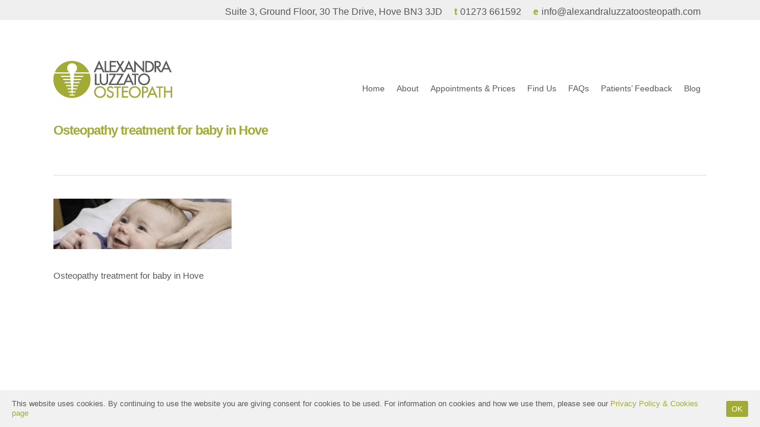

--- FILE ---
content_type: text/html; charset=UTF-8
request_url: https://www.alexandraluzzatoosteopath.com/alexandra-luzzato-osteopath-1/
body_size: 19081
content:
<!DOCTYPE html><html dir="ltr" lang="en-GB" prefix="og: https://ogp.me/ns#" class="no-js"><head><meta charset="UTF-8"><meta name="viewport" content="width=device-width, initial-scale=1, maximum-scale=1, user-scalable=0" /><link rel="shortcut icon" href="https://www.alexandraluzzatoosteopath.com/wp-content/uploads/2016/08/favicon.png" /><title>Osteopathy treatment for baby in Hove | Alexandra Luzzato Osteopath</title><meta name="description" content="Osteopathy treatment for baby in Hove" /><meta name="robots" content="max-image-preview:large" /><meta name="author" content="MB_superadmin"/><link rel="canonical" href="https://www.alexandraluzzatoosteopath.com/alexandra-luzzato-osteopath-1/" /><meta name="generator" content="All in One SEO (AIOSEO) 4.7.9.1" /><meta property="og:locale" content="en_GB" /><meta property="og:site_name" content="Alexandra Luzzato Osteopath |" /><meta property="og:type" content="article" /><meta property="og:title" content="Osteopathy treatment for baby in Hove | Alexandra Luzzato Osteopath" /><meta property="og:url" content="https://www.alexandraluzzatoosteopath.com/alexandra-luzzato-osteopath-1/" /><meta property="og:image" content="https://www.alexandraluzzatoosteopath.com/wp-content/uploads/2016/08/alexander-luzzato-osteopathy-logo.png" /><meta property="og:image:secure_url" content="https://www.alexandraluzzatoosteopath.com/wp-content/uploads/2016/08/alexander-luzzato-osteopathy-logo.png" /><meta property="og:image:width" content="200" /><meta property="og:image:height" content="63" /><meta property="article:published_time" content="2016-09-19T15:44:59+00:00" /><meta property="article:modified_time" content="2024-03-01T17:06:35+00:00" /><meta property="article:publisher" content="https://www.facebook.com/profile.php?id=61552096917426" /><meta name="twitter:card" content="summary" /><meta name="twitter:title" content="Osteopathy treatment for baby in Hove | Alexandra Luzzato Osteopath" /><meta name="twitter:image" content="https://www.alexandraluzzatoosteopath.com/wp-content/uploads/2016/08/alexander-luzzato-osteopathy-logo.png" /><meta name="google" content="nositelinkssearchbox" /> <script type="application/ld+json" class="aioseo-schema">{"@context":"https:\/\/schema.org","@graph":[{"@type":"BreadcrumbList","@id":"https:\/\/www.alexandraluzzatoosteopath.com\/alexandra-luzzato-osteopath-1\/#breadcrumblist","itemListElement":[{"@type":"ListItem","@id":"https:\/\/www.alexandraluzzatoosteopath.com\/#listItem","position":1,"name":"Home","item":"https:\/\/www.alexandraluzzatoosteopath.com\/","nextItem":{"@type":"ListItem","@id":"https:\/\/www.alexandraluzzatoosteopath.com\/alexandra-luzzato-osteopath-1\/#listItem","name":"Osteopathy treatment for baby in Hove"}},{"@type":"ListItem","@id":"https:\/\/www.alexandraluzzatoosteopath.com\/alexandra-luzzato-osteopath-1\/#listItem","position":2,"name":"Osteopathy treatment for baby in Hove","previousItem":{"@type":"ListItem","@id":"https:\/\/www.alexandraluzzatoosteopath.com\/#listItem","name":"Home"}}]},{"@type":"ItemPage","@id":"https:\/\/www.alexandraluzzatoosteopath.com\/alexandra-luzzato-osteopath-1\/#itempage","url":"https:\/\/www.alexandraluzzatoosteopath.com\/alexandra-luzzato-osteopath-1\/","name":"Osteopathy treatment for baby in Hove | Alexandra Luzzato Osteopath","description":"Osteopathy treatment for baby in Hove","inLanguage":"en-GB","isPartOf":{"@id":"https:\/\/www.alexandraluzzatoosteopath.com\/#website"},"breadcrumb":{"@id":"https:\/\/www.alexandraluzzatoosteopath.com\/alexandra-luzzato-osteopath-1\/#breadcrumblist"},"author":{"@id":"https:\/\/www.alexandraluzzatoosteopath.com\/author\/mb_superadmin\/#author"},"creator":{"@id":"https:\/\/www.alexandraluzzatoosteopath.com\/author\/mb_superadmin\/#author"},"datePublished":"2016-09-19T16:44:59+01:00","dateModified":"2024-03-01T17:06:35+00:00"},{"@type":"Organization","@id":"https:\/\/www.alexandraluzzatoosteopath.com\/#organization","name":"Alexandra Luzzato Osteopath","url":"https:\/\/www.alexandraluzzatoosteopath.com\/","telephone":"+441273661592","logo":{"@type":"ImageObject","url":"https:\/\/www.alexandraluzzatoosteopath.com\/wp-content\/uploads\/2016\/08\/alexander-luzzato-osteopathy-logo.png","@id":"https:\/\/www.alexandraluzzatoosteopath.com\/alexandra-luzzato-osteopath-1\/#organizationLogo","width":200,"height":63,"caption":"Alexandra Luzzato Osteopath logo | Hove & Brighton"},"image":{"@id":"https:\/\/www.alexandraluzzatoosteopath.com\/alexandra-luzzato-osteopath-1\/#organizationLogo"},"sameAs":["https:\/\/www.facebook.com\/profile.php?id=61552096917426"]},{"@type":"Person","@id":"https:\/\/www.alexandraluzzatoosteopath.com\/author\/mb_superadmin\/#author","url":"https:\/\/www.alexandraluzzatoosteopath.com\/author\/mb_superadmin\/","name":"MB_superadmin"},{"@type":"WebSite","@id":"https:\/\/www.alexandraluzzatoosteopath.com\/#website","url":"https:\/\/www.alexandraluzzatoosteopath.com\/","name":"Alexandra Luzzato Osteopath","inLanguage":"en-GB","publisher":{"@id":"https:\/\/www.alexandraluzzatoosteopath.com\/#organization"}}]}</script> <link rel='dns-prefetch' href='//fonts.googleapis.com' /><link rel="alternate" type="application/rss+xml" title="Alexandra Luzzato Osteopath &raquo; Feed" href="https://www.alexandraluzzatoosteopath.com/feed/" /><link rel="alternate" type="application/rss+xml" title="Alexandra Luzzato Osteopath &raquo; Comments Feed" href="https://www.alexandraluzzatoosteopath.com/comments/feed/" /><style id="litespeed-ccss">ul{box-sizing:border-box}:root{--wp--preset--font-size--normal:16px;--wp--preset--font-size--huge:42px}body{--wp--preset--color--black:#000;--wp--preset--color--cyan-bluish-gray:#abb8c3;--wp--preset--color--white:#fff;--wp--preset--color--pale-pink:#f78da7;--wp--preset--color--vivid-red:#cf2e2e;--wp--preset--color--luminous-vivid-orange:#ff6900;--wp--preset--color--luminous-vivid-amber:#fcb900;--wp--preset--color--light-green-cyan:#7bdcb5;--wp--preset--color--vivid-green-cyan:#00d084;--wp--preset--color--pale-cyan-blue:#8ed1fc;--wp--preset--color--vivid-cyan-blue:#0693e3;--wp--preset--color--vivid-purple:#9b51e0;--wp--preset--gradient--vivid-cyan-blue-to-vivid-purple:linear-gradient(135deg,rgba(6,147,227,1) 0%,#9b51e0 100%);--wp--preset--gradient--light-green-cyan-to-vivid-green-cyan:linear-gradient(135deg,#7adcb4 0%,#00d082 100%);--wp--preset--gradient--luminous-vivid-amber-to-luminous-vivid-orange:linear-gradient(135deg,rgba(252,185,0,1) 0%,rgba(255,105,0,1) 100%);--wp--preset--gradient--luminous-vivid-orange-to-vivid-red:linear-gradient(135deg,rgba(255,105,0,1) 0%,#cf2e2e 100%);--wp--preset--gradient--very-light-gray-to-cyan-bluish-gray:linear-gradient(135deg,#eee 0%,#a9b8c3 100%);--wp--preset--gradient--cool-to-warm-spectrum:linear-gradient(135deg,#4aeadc 0%,#9778d1 20%,#cf2aba 40%,#ee2c82 60%,#fb6962 80%,#fef84c 100%);--wp--preset--gradient--blush-light-purple:linear-gradient(135deg,#ffceec 0%,#9896f0 100%);--wp--preset--gradient--blush-bordeaux:linear-gradient(135deg,#fecda5 0%,#fe2d2d 50%,#6b003e 100%);--wp--preset--gradient--luminous-dusk:linear-gradient(135deg,#ffcb70 0%,#c751c0 50%,#4158d0 100%);--wp--preset--gradient--pale-ocean:linear-gradient(135deg,#fff5cb 0%,#b6e3d4 50%,#33a7b5 100%);--wp--preset--gradient--electric-grass:linear-gradient(135deg,#caf880 0%,#71ce7e 100%);--wp--preset--gradient--midnight:linear-gradient(135deg,#020381 0%,#2874fc 100%);--wp--preset--font-size--small:13px;--wp--preset--font-size--medium:20px;--wp--preset--font-size--large:36px;--wp--preset--font-size--x-large:42px;--wp--preset--spacing--20:.44rem;--wp--preset--spacing--30:.67rem;--wp--preset--spacing--40:1rem;--wp--preset--spacing--50:1.5rem;--wp--preset--spacing--60:2.25rem;--wp--preset--spacing--70:3.38rem;--wp--preset--spacing--80:5.06rem;--wp--preset--shadow--natural:6px 6px 9px rgba(0,0,0,.2);--wp--preset--shadow--deep:12px 12px 50px rgba(0,0,0,.4);--wp--preset--shadow--sharp:6px 6px 0px rgba(0,0,0,.2);--wp--preset--shadow--outlined:6px 6px 0px -3px rgba(255,255,255,1),6px 6px rgba(0,0,0,1);--wp--preset--shadow--crisp:6px 6px 0px rgba(0,0,0,1)}[class^=icon-],[class*=" icon-"],i[class*=fa-]{font-family:FontAwesome;font-weight:400;font-style:normal;text-decoration:inherit;-webkit-font-smoothing:antialiased;*margin-right:.3em}[class^=icon-]:before,[class*=" icon-"]:before{text-decoration:inherit;speak:none}[class^=icon-],[class*=" icon-"]{display:inline;width:auto;height:auto;line-height:normal;vertical-align:baseline;background-image:none;background-position:0 0;background-repeat:repeat;margin-top:0}.fa{display:inline-block;font:normal normal normal 14px/1 FontAwesome;font-size:inherit;text-rendering:auto;-webkit-font-smoothing:antialiased;-moz-osx-font-smoothing:grayscale}.fa-phone:before{content:"\f095"}.fa-twitter:before{content:"\f099"}.fa-facebook:before{content:"\f09a"}.fa-envelope:before{content:"\f0e0"}.fa-linkedin:before{content:"\f0e1"}.fa-angle-up:before{content:"\f106"}.col{position:relative;display:block;width:100%}@media (min-width:690px){.col{margin-right:2%}}.col:last-child{margin-right:0}.col.col_last{margin-right:0}html,body,div,span,h1,p,a,img,i,ul,li,form,article,header,nav{margin:0;padding:0;border:0;font-size:100%;font:inherit;vertical-align:baseline}html{overflow-x:hidden;overflow-y:scroll;max-width:100%}body{max-width:100%;overflow-x:hidden;background:#fff;font-family:'Open Sans',sans-serif;color:#676767;position:relative}ul{list-style:none}input[type=text]::-ms-clear{display:none}article,header,nav{display:block}*{-webkit-box-sizing:border-box;-moz-box-sizing:border-box;box-sizing:border-box}.container{margin:0 auto;position:relative}.container{max-width:880px}.row{position:relative}.row:after,.col:after{content:"";display:block;height:0;clear:both;visibility:hidden}.row{padding-bottom:24px}@media (min-width:690px){.span_3{width:23.5%}.span_5{width:40.5%}.span_7{width:57.5%}.span_9{width:74.5%}.span_12{width:100%}}body{font-size:14px;-webkit-font-smoothing:antialiased;font-family:'Open Sans';font-weight:400;line-height:26px}body:not(.nectar-no-flex-height){display:flex;flex-direction:column;min-height:100vh}body:not(.nectar-no-flex-height) #ajax-content-wrap{display:flex;flex-direction:column;flex-grow:1}body:not(.nectar-no-flex-height) .container-wrap{flex-grow:1}p{-webkit-font-smoothing:antialiased}.container-wrap{background-color:#f8f8f8;position:relative;z-index:10;margin-top:0;padding-top:40px;padding-bottom:40px}body[data-header-resize="0"] .container-wrap{margin-top:0;padding-top:40px}body[data-smooth-scrolling="0"]{overflow:hidden}a{color:#3555ff;text-decoration:none}h1{font-size:54px;line-height:62px;margin-bottom:7px}h1{color:#444;letter-spacing:0;-webkit-font-smoothing:antialiased;font-family:'Open Sans';font-weight:600}p{padding-bottom:27px}.row .col p:last-child{padding-bottom:0}.container .row:last-child{padding-bottom:0}ul{margin-left:30px;margin-bottom:30px}ul li{list-style:disc;list-style-position:outside}#header-secondary-outer ul,#header-outer nav>ul,#footer-outer ul,#slide-out-widget-area ul{margin:0}#header-secondary-outer ul li,#header-outer ul li,#footer-outer ul li,#slide-out-widget-area ul li{list-style:none}.main-content img{max-width:100%;height:auto}.row .col img{margin-bottom:15px;max-width:100%;height:auto}#ajax-loading-screen{background-color:#fff;width:100%;height:100%;position:fixed;top:0;left:0;display:none;z-index:1000000000}body[data-ajax-transitions=true] #ajax-loading-screen[data-method=standard],body[data-ajax-transitions=true] #ajax-loading-screen[data-method=standard] .loading-icon{display:block;opacity:1}#ajax-loading-screen .loading-icon{background-repeat:no-repeat;background-position:center center;display:block;position:absolute;opacity:0;top:0;left:0;width:100%;height:100%}#header-space{height:90px;background-color:#fff}#header-outer{width:100%;top:0;left:0;position:fixed;padding:28px 0 0;background-color:#fff;z-index:9999;overflow:visible}#header-outer[data-box-shadow=large]{-webkit-box-shadow:0 3px 45px rgba(0,0,0,.15);box-shadow:0 3px 45px rgba(0,0,0,.15)}#top #logo{width:auto;max-width:none;display:block;line-height:22px;font-size:22px;letter-spacing:-1px;color:#444;font-family:'Open Sans';font-weight:600}#top #logo img{text-indent:-9999px;max-width:none;width:auto;margin-bottom:0;display:block}#top{position:relative;z-index:9998;width:100%}#top .container .row{padding-bottom:0}#top nav>ul{overflow:visible;min-height:1px;line-height:1px}body.ascend #header-outer[data-full-width=false] #top nav>.buttons{margin-left:15px}body #header-outer[data-full-width=false][data-has-buttons=no]:not([data-format=left-header]) #top nav>.buttons{margin-left:0}#header-outer #top nav>.buttons{right:0;height:100%;overflow:hidden}#top nav ul li{float:right}#top nav>ul>li{float:left}#top nav>ul>li>a{padding:0 10px;display:block;color:#676767;font-size:14px;line-height:20px}#top nav ul li a{color:#999}.sf-menu{line-height:1;float:left;margin-bottom:30px}.sf-menu,.sf-menu *{list-style:none outside none;margin:0;padding:0;z-index:10}.sf-menu{line-height:1}.sf-menu li{float:left;line-height:0;font-size:12px;position:relative}.sf-menu a{display:block;position:relative;text-decoration:none}#top .span_9{position:static}@media only screen and (min-width:1000px){#header-outer:not([data-format=left-header]){padding-top:0}#header-outer:not([data-format=left-header]) #top>.container>.row,#header-outer:not([data-format=left-header]) #top>.container>.row nav,#header-outer:not([data-format=left-header]) #top>.container>.row nav>ul,#header-outer:not([data-format=left-header]) #top>.container>.row nav>ul>li{display:-webkit-flex;display:-ms-flexbox;display:flex}#header-outer:not([data-format=left-header]) #top .span_9,#header-outer:not([data-format=left-header]) #top .span_3{display:-webkit-flex;display:-ms-flexbox;display:flex;float:none;width:auto}#header-outer[data-format=default] #top .span_9{margin-left:auto}#header-outer:not([data-format=left-header]) #top nav>.buttons{overflow:visible;height:auto}#header-outer:not([data-format=left-header]) #top nav>ul>li{-webkit-align-items:center;-moz-align-items:center;-ms-align-items:center;-ms-flex-align:center;align-items:center}#header-outer:not([data-format=left-header]) #top nav>ul{float:none;display:inline-block;vertical-align:middle}}@media only screen and (max-width:999px){#top .col.span_9{text-align:right;line-height:0}#top .span_9>.slide-out-widget-area-toggle>div{position:relative;display:block;top:50%;font-size:18px;-ms-transform:translateY(-50%);-webkit-transform:translateY(-50%);transform:translateY(-50%);background-color:transparent}#top .span_9>.slide-out-widget-area-toggle{position:relative;width:auto;padding:0 7px;top:auto;right:auto;margin-bottom:0;margin-top:0;display:inline-block;vertical-align:middle;line-height:0;height:100%;-webkit-transform:none;transform:none}body[data-slide-out-widget-area-style=slide-out-from-right] .slide_out_area_close:before{background-color:rgba(0,0,0,.06)}#top .span_9>.slide-out-widget-area-toggle{padding-right:0}#search-outer #search #close a:before{height:40px;width:40px;margin:-20px 0 0 -20px}#search-outer #search #close a span{font-size:16px;height:16px;line-height:16px}#search-outer #search #close a{height:14px}#search-outer #search #close{top:0;right:-5px}#search-outer #search #close a{right:13px;top:19px}}#top .span_9>.slide-out-widget-area-toggle{display:none;z-index:10000}#search-outer{top:0;left:0;width:100%;height:100%;position:absolute;z-index:10000;overflow:visible;display:none;background-color:#fff}#search-box{position:relative}#search-outer .container{overflow:visible;width:100%}#search-outer #search input[type=text]{width:100%;color:#888;font-size:43px;line-height:43px;position:relative;padding:0;background-color:transparent;border:0;-webkit-box-shadow:none;box-shadow:none;font-family:'Open Sans';font-weight:700;text-transform:uppercase;letter-spacing:1px}#search-outer>#search form{width:92%;float:left}#search-outer #search #close{list-style:none}#search-outer #search #close a{position:absolute;right:0;top:24px;display:block;width:24px;height:17px;line-height:22px;z-index:10}#search-outer #search #close a span:not(.close-line){color:#a0a0a0;font-size:18px;height:20px;line-height:19px;background-color:transparent}#header-outer .row .col.span_3,#header-outer .row .col.span_9{width:auto}#header-outer .row .col.span_9{float:right}body .full-width-section{-moz-box-sizing:content-box;-webkit-box-sizing:content-box;box-sizing:content-box}.full-width-section{-webkit-background-size:cover;background-size:cover;width:100%;position:relative}html:not(.js) .full-width-section{visibility:visible}.col{position:relative;float:left}@media all and (-ms-high-contrast:none){*::-ms-backdrop{width:100%}}i[class*=fa-]{display:inline-block;word-spacing:1px;position:relative;text-align:center;top:-2px;vertical-align:middle;max-width:100%}[class^=icon-]{display:inline-block;max-width:100%;position:relative;text-align:center;vertical-align:middle;top:-2px;word-spacing:1px}body [class^=icon-].icon-default-style{line-height:34px;height:34px;width:34px;margin-right:0;font-size:34px;color:#000;background-color:transparent}.row .col.section-title{margin:0;padding:0 0 36px;border-bottom:1px solid rgba(0,0,0,.15)}.row .col.section-title.blog-title{margin-bottom:14px}.row .col.section-title h1{margin-bottom:0;font-family:'Open Sans';font-weight:600;letter-spacing:-1px;position:relative}.row .col.section-title h1{top:3px}.row .col.section-title h1{margin-bottom:0}.single .heading-title{padding-bottom:35px;border-bottom:1px solid #ddd;margin-bottom:35px}.single .row .section-title{padding:0;margin:0}.post-area{padding-right:30px;margin-top:4px}.post-area>article .content-inner{margin-bottom:0;border-bottom:0}.post-content{padding-left:95px}@media only screen and (min-width:690px) and (max-width:999px){.container{max-width:600px}}#footer-outer{color:#ccc;position:relative;z-index:10;background-color:#252525}#footer-outer .row{padding:55px 0;margin-bottom:0}#footer-outer a{color:#ccc}#footer-outer #copyright{padding:20px 0;font-size:12px;background-color:#1c1c1c;color:#777}#footer-outer #copyright li{float:left;margin-left:20px}#footer-outer #copyright .container div:last-child{margin-bottom:0}#footer-outer #copyright li a,#header-secondary-outer #social li a{display:block;line-height:22px;height:24px;position:relative;background-position:center top}#footer-outer #copyright li a i,#header-secondary-outer #social li a i{color:#777}#footer-outer #copyright p{line-height:22px;margin-top:3px}#footer-outer #copyright .col ul{float:right}body #footer-outer i,body #header-secondary-outer #social i{font-size:20px;width:auto;background-color:transparent}#footer-outer .col{z-index:10;min-height:1px}#to-top{display:block;position:fixed;text-align:center;line-height:12px;right:17px;bottom:-30px;color:#fff;border-radius:2px;-webkit-border-radius:2px;z-index:9994;height:29px;width:29px;background-color:rgba(0,0,0,.25);background-repeat:no-repeat;background-position:center}#to-top i{line-height:29px;width:29px;height:29px;font-size:14px;top:0;left:0;text-align:center;position:relative;z-index:10;background-color:transparent}#slide-out-widget-area.slide-out-from-right{position:fixed;transform:translate(301px,0px);-webkit-transform:translate(301px,0px);-ms-transform:translate(301px,0px);top:0;right:0;width:300px;height:100%;z-index:10000;padding:33px;overflow:hidden}#slide-out-widget-area .inner .off-canvas-menu-container li a{font-size:20px;line-height:30px;font-family:'Open Sans';font-weight:700}#slide-out-widget-area .off-canvas-social-links li a,#slide-out-widget-area.slide-out-from-right .inner .off-canvas-menu-container li a{opacity:.7}#slide-out-widget-area[data-dropdown-func=separate-dropdown-parent-link] .off-canvas-menu-container li{position:relative}#slide-out-widget-area-bg{-webkit-backface-visibility:hidden;background-color:rgba(0,0,0,.8);position:fixed;height:1px;width:1px;opacity:0;left:0;top:0;z-index:9996}#slide-out-widget-area:not(.fullscreen) .off-canvas-social-links li{display:inline-block;padding:0 6px 6px 0}#slide-out-widget-area .off-canvas-social-links li i{background-color:transparent;font-size:18px;line-height:22px}body:not(.material) #slide-out-widget-area .off-canvas-social-links li a{padding:0 8px}#slide-out-widget-area .off-canvas-social-links li:first-child a{padding-left:0}#slide-out-widget-area .inner>div{margin-bottom:25px}#slide-out-widget-area .inner>div:first-of-type{margin-top:-7px}#slide-out-widget-area .inner{width:100%;height:100%}#slide-out-widget-area a,#slide-out-widget-area{color:#fff}body[data-full-width-header=false] #slide-out-widget-area .slide_out_area_close{position:absolute;right:22px;top:22px}body[data-full-width-header=false].ascend #slide-out-widget-area.slide-out-from-right .slide_out_area_close{z-index:100}body[data-full-width-header=false] #slide-out-widget-area .slide_out_area_close{display:block;font-family:'Open Sans';font-weight:400}body[data-full-width-header=false] #slide-out-widget-area .slide_out_area_close{backface-visibility:hidden;-webkit-backface-visibility:hidden;width:34px;height:34px;color:#ddd;font-size:18px;max-width:none;line-height:32px}body #slide-out-widget-area .slide_out_area_close .icon-default-style[class^=icon-]{-webkit-backface-visibility:hidden;color:#fff;font-size:18px;height:34px;left:-2px;line-height:32px;max-width:none;width:34px}body .lines-button{line-height:0;font-size:0}.lines-button{top:9px;position:relative;display:block}.lines{display:block;width:1.4rem;height:3px;background-color:#ecf0f1;position:relative}.lines:before,.lines:after{display:block;width:1.4rem;height:3px;background:#ecf0f1;position:absolute;left:0;content:'';-webkit-transform-origin:.142rem center;transform-origin:.142rem center}.lines:before{top:6px}.lines:after{top:-6px}.slide-out-widget-area-toggle .lines-button:after{background-color:rgba(0,0,0,.4);display:inline-block;width:1.4rem;height:2px;position:absolute;left:0;top:0;content:'';transform:scale(1,1);-webkit-transform:scale(1,1)}.slide-out-widget-area-toggle.mobile-icon .lines-button.x2 .lines:before,.slide-out-widget-area-toggle.mobile-icon .lines-button.x2 .lines:after,.slide-out-widget-area-toggle.mobile-icon .lines-button:after{background-color:#999}body #header-outer .lines-button{top:9px}body.ascend #header-outer[data-has-menu=true] .lines-button{top:10px}.slide-out-widget-area-toggle.mobile-icon .lines-button:after{top:0!important}.slide-out-widget-area-toggle.mobile-icon .lines{background-color:transparent}.slide-out-widget-area-toggle.mobile-icon .lines-button:after,.slide-out-widget-area-toggle.mobile-icon .lines:before,.slide-out-widget-area-toggle.mobile-icon .lines:after{height:2px!important;width:22px!important}.lines-button.x2 .lines:before,.lines-button.x2 .lines:after{-webkit-transform-origin:50% 50%;transform-origin:50% 50%}.slide-out-widget-area-toggle a>span{-webkit-transform-origin:center;transform-origin:center;display:block;height:21px}.slide-out-widget-area-toggle.mobile-icon a>span{height:20px}#slide-out-widget-area .mobile-only{display:none}input[type=text]{padding:10px;width:100%;font-size:14px;font-family:inherit;line-height:24px;color:#555;background-color:#f1f1f1;border:none}body .full-width-section{visibility:visible}.icon-salient-x{font-family:'icomoon'!important;speak:none;font-style:normal;font-weight:400;font-variant:normal;text-transform:none;line-height:1;-webkit-font-smoothing:antialiased}.icon-salient-x:before{content:"\e003"}body .lines,body .lines:before,body .lines:after{height:2px}body #slide-out-widget-area .slide_out_area_close .icon-default-style[class^=icon-]{font-size:24px!important}body .icon-salient-x:before{content:"\e117"}body #search-outer #search #close a span{font-size:20px}html:not(.page-trans-loaded){background-color:#fff}#header-secondary-outer .container{position:static}#header-secondary-outer{min-height:34px}#header-secondary-outer{position:relative;top:0;left:0;width:100%;z-index:10000;background-color:#f8f8f8;border-bottom:1px solid #ddd}body[data-header-color=custom]:not(.material) #header-secondary-outer{border-bottom:1px solid rgba(0,0,0,.1)}#header-secondary-outer #social{float:left;position:relative}#header-secondary-outer #social li{float:left}#header-secondary-outer #social li a{line-height:20px}#header-secondary-outer #social li a i{height:14px;line-height:14px;font-size:14px;color:rgba(0,0,0,.55)}#header-secondary-outer #social li a{position:relative;padding:8px 10px;height:16px;box-sizing:content-box}#header-secondary-outer ul{height:32px;float:right;z-index:1000}#header-secondary-outer nav>ul>li>a{color:rgba(0,0,0,.55)}body #header-secondary-outer nav>ul>li>a{border-left:1px solid #ddd;line-height:11px;font-size:11px;padding:10px}body[data-header-color=custom]:not(.material) #header-secondary-outer nav>ul>li>a{border-left:1px solid rgba(0,0,0,.1)}#header-secondary-outer nav>ul>li:last-child{border-right:1px solid #ddd}body[data-header-color=custom]:not(.material) #header-secondary-outer nav>ul>li:last-child{border-right:1px solid rgba(0,0,0,.1)}@media only screen and (max-width:999px){body #header-secondary-outer[data-mobile=display_full] ul{display:block}#header-secondary-outer[data-mobile=display_full] #social,#header-secondary-outer[data-mobile=display_full] ul{float:none;text-align:center;margin:0 auto}body.ascend #header-secondary-outer[data-mobile=display_full]{display:block!important;height:auto!important}}.single .post-content{padding-left:0}.single .row .section-title{border-bottom:none}@media only screen and (min-width:1300px){.container{max-width:1100px}}@media only screen and (min-width:1000px) and (max-width:1300px){#top nav>ul>li>a{padding-left:8px}}@media only screen and (min-width:690px) and (max-width:999px){.span_3,.span_5,.span_7,.span_9,.span_12{width:100%;margin-left:0}.col{margin-bottom:25px}#header-outer .col{margin-bottom:0;margin-right:0}.container{max-width:600px}body:not(.material) #header-secondary-outer nav>ul>li:last-child{border-right:1px solid #ddd}body:not(.material) #header-secondary-outer[data-mobile=display_full] nav>#social>li:last-child{border:none}#ajax-content-wrap .post-area{padding-right:0}#footer-outer #copyright .col{width:49%;margin-bottom:0}}@media only screen and (max-width:690px){body #slide-out-widget-area .inner .off-canvas-menu-container.mobile-only .menu.secondary-header-items{display:block}#header-outer[data-using-secondary="1"]:not(.hidden-secondary){transform:none!important}.container{max-width:320px}.col{margin-bottom:25px}.post-area{margin-bottom:0}#header-outer .col{margin-bottom:0}body #footer-outer #copyright .col ul{float:left}body #footer-outer #copyright .col ul li:first-child{margin-left:0}body #header-secondary-outer nav>ul>li,body #header-secondary-outer nav>ul>li a,#header-secondary-outer nav>ul>li:last-child{border:none}body:not(.material) #header-secondary-outer nav .sf-menu{padding-top:10px;padding-bottom:10px}body:not(.material) #header-secondary-outer ul#social{padding:10px 0}}@media only screen and (min-width:1px) and (max-width:999px){body[data-ajax-transitions=true] #ajax-loading-screen[data-method=standard][data-disable-mobile="1"]{display:none}.full-width-section,#header-outer #top #logo img{margin-top:0!important}#header-outer[data-has-menu=true] #top .span_3{text-align:left}.container-wrap{z-index:11}body #top #logo img,#header-outer[data-permanent-transparent=false] #logo .dark-version{height:24px;margin-top:-3px;top:3px;position:relative}#header-outer #top #logo img{top:0}#header-outer[data-permanent-transparent=false] #logo .dark-version{position:absolute}.ascend #header-outer:not([data-transparent-header=true]) #top #logo img.stnd{position:relative}body #header-outer{margin-bottom:0;padding:12px 0}body #header-outer{position:relative}#header-secondary-outer{top:-13px}body #slide-out-widget-area .slide_out_area_close{position:absolute;right:22px;top:22px;z-index:100}#slide-out-widget-area .mobile-only{display:block}#slide-out-widget-area{top:0!important}#header-outer #logo{top:0;left:0}#header-space{display:none}#top .span_9>.slide-out-widget-area-toggle{display:inline-block}#top .col.span_3{left:0;top:0;z-index:100;width:100%}#top .col.span_3{position:relative}#header-outer #top .col.span_3{line-height:0}#header-outer #top .col.span_3 #logo{vertical-align:middle}#top .col.span_9{margin-left:0;margin-bottom:0;width:100%!important;float:none;z-index:100;position:static}#top .col.span_9{min-height:0;width:auto!important;position:absolute!important;right:0;top:0;z-index:2000;height:100%}body[data-slide-out-widget-area=true] #top #logo{-webkit-transform:none!important;transform:none!important}body[data-slide-out-widget-area=true] #top .span_3{text-align:center}#header-outer .slide-out-widget-area-toggle .lines-button,#header-outer .slide-out-widget-area-toggle .lines,#header-outer .slide-out-widget-area-toggle .lines:before,#header-outer .slide-out-widget-area-toggle .lines:after{width:22px}#header-outer .slide-out-widget-area-toggle.mobile-icon .lines:after{top:-6px}body #header-outer .slide-out-widget-area-toggle.mobile-icon .lines:before{top:6px}body[data-slide-out-widget-area=true] #top #logo{display:inline-block}body[data-slide-out-widget-area=true] #top .col.span_3{width:100%}body #slide-out-widget-area:not(.slide-out-from-right-hover) .slide_out_area_close{display:block}#header-outer #top nav>ul{width:auto;padding:15px 0 25px;margin:0 auto 0 auto;z-index:100000;position:relative}#top nav>ul li{display:block;width:auto;margin-left:0}#ajax-content-wrap .post-area{padding-right:0;margin-bottom:0}#header-outer #top nav{display:none!important}.main-content>div{padding-bottom:0}body[data-header-format] #header-secondary-outer{position:relative!important}#top,#header-outer:not([data-permanent-transparent="1"]){height:auto!important}body[data-header-format] #header-secondary-outer{height:auto}body:not(.material) #header-secondary-outer nav>ul,body:not(.material) #header-secondary-outer #social{float:none;width:100%;text-align:center;height:auto}#header-secondary-outer nav>ul>li,#header-secondary-outer #social li{display:inline-block;float:none}#header-secondary-outer #social li>a{height:15px}body:not(.material) #header-secondary-outer nav .sf-menu{border-top:1px solid #ddd}body #header-outer[data-using-secondary="1"]{top:0}}@media only screen and (max-width:321px){.container{max-width:300px}}@media only screen and (min-width:480px) and (max-width:690px){body .container{max-width:420px}}@media screen and (max-width:782px){body{position:static}}.ascend .container-wrap{background-color:#f6f6f6}.ascend #footer-outer #copyright{border-top:1px solid rgba(255,255,255,.1);background-color:transparent}.ascend #footer-outer[data-using-widget-area=false] #copyright{border:none}.ascend #to-top{border-radius:0;box-shadow:none}@media only screen and (max-width:999px) and (min-width:690px){body.ascend #slide-out-widget-area .inner .off-canvas-menu-container.mobile-only .menu.secondary-header-items{display:none}}@media only screen and (max-width:690px){body.ascend #header-secondary-outer{display:none}}body.ascend #search-outer{background-color:rgba(255,255,255,.97);height:100vh;position:fixed;-webkit-transform:scale(1,0);transform:scale(1,0);padding:0;z-index:10100;top:0}#search-box{top:50%;left:0;width:100%;-webkit-transform:translateY(-50%);transform:translateY(-50%);position:absolute}body.ascend #search-outer .container{height:auto!important;float:none;width:100%;padding:0 40px;position:static}body.ascend #search-outer #search input[type=text]{color:#000;height:auto;font-size:80px;text-align:center}body.ascend #search-outer>#search form{width:100%;float:none}#search-outer>#search form{opacity:0;position:relative}#search-outer #search #close{position:absolute;top:30px;right:30px}.ascend #search-outer #search #close a span:not(.close-line){font-size:22px}body.ascend #search-outer #search #close a{right:0;top:0}body.ascend #search-outer #search #close a span{color:#000}.ascend .comment-wrap{padding-top:0;margin-top:0}.ascend .comment-wrap{border-top:1px solid transparent}.ascend .comment-wrap:after{margin-left:-50vw;left:50%;width:100vw;display:block;content:'';position:absolute;top:0;border-top:1px solid #999}.ascend .comments-section[data-author-bio=false] .comment-wrap:after{border:none}@media only screen and (max-width:1000px){#search-box{-webkit-transform:none;transform:none;top:20%}body.ascend #search-outer #search input[type=text]{font-size:40px}}@media only screen and (max-width:690px){body.ascend #search-outer #search input[type=text]{font-size:28px}}body a,body [class^=icon-].icon-default-style{color:#a1ab36}[class*=" icon-"],#slide-out-widget-area{background-color:#a1ab36}body,.container-wrap,.ascend .container-wrap{background-color:#fff}body,body h1{color:#58595b}body #header-outer,body #search-outer,body.ascend #search-outer,#header-space{background-color:#fff}body #header-outer{background-color:rgba(255,255,255,100)}#header-outer #top nav>ul>li>a,#header-outer:not(.transparent) #top #logo,#header-outer #top .span_9>.slide-out-widget-area-toggle i,#search-outer #search input[type=text],#search-outer #search #close a span,body.ascend #search-outer #search #close a span,body.ascend #search-outer #search input[type=text]{color:#58595b!important}#header-outer #top .slide-out-widget-area-toggle a .lines:after,#header-outer #top .slide-out-widget-area-toggle a .lines:before,#header-outer #top .slide-out-widget-area-toggle a .lines-button:after{background-color:#58595b}#header-secondary-outer,#header-outer #header-secondary-outer{background-color:#f8f8f8}#header-secondary-outer nav>ul>li>a,#header-secondary-outer #social li a i{color:#58595b}#slide-out-widget-area:not(.fullscreen-alt):not(.fullscreen){background-color:#646469}#slide-out-widget-area,#slide-out-widget-area a,body #slide-out-widget-area .slide_out_area_close .icon-default-style[class^=icon-]{color:#fff}body #slide-out-widget-area-bg{background-color:rgba(0,0,0,.8)}@media only screen and (min-width:1000px){#header-outer #logo{margin-top:28px;margin-bottom:28px;position:relative}}#header-outer #logo img{height:63px}#header-outer[data-lhe=default] #top nav>ul>li>a{padding-left:10px;padding-right:10px}#header-space{height:153px}@media only screen and (max-width:999px){#header-space{height:87px}}@media only screen and (max-width:999px){body #top #logo img,#header-outer[data-permanent-transparent=false] #logo .dark-version{height:63px!important}}#ajax-loading-screen .loading-icon,.loading-icon{background-image:url("")}@media only screen and (min-width:1000px){.container{max-width:1425px;width:100%;margin:0 auto;padding:0 90px}#search-outer #search #close a{right:90px}}@media only screen and (min-width:1000px){.container{max-width:1425px}}input[type=text]{font-size:14px}body{font-family:Helvetica,sans-serif;font-size:13px;line-height:16px}@media only screen and (max-width:1300px) and (min-width:1000px){body{font-size:13px;line-height:16px}}@media only screen and (max-width:999px) and (min-width:690px){body{font-size:13px;line-height:16px}}@media only screen and (max-width:690px){body{font-size:13px;line-height:16px}}#top nav>ul>li>a{font-family:Helvetica,sans-serif;text-transform:none;font-size:14px;line-height:16px}#header-secondary-outer nav>ul>li>a{font-family:Helvetica,sans-serif;text-transform:none;font-size:14px;line-height:16px}@media only screen and (min-width:1px) and (max-width:999px){#top .sf-menu a{font-family:Helvetica,sans-serif!important;font-size:14px!important}}body h1,body .row .col.section-title h1{font-family:Helvetica,sans-serif;text-transform:uppercase}@media only screen and (max-width:1300px) and (min-width:1000px){body .row .col.section-title h1,body h1{font-size:40.5px;line-height:45px}}@media only screen and (max-width:999px) and (min-width:690px){body .row .col.section-title h1,body h1,html body .row .col.section-title.span_12 h1{font-size:37.8px;line-height:42px}}@media only screen and (max-width:690px){body .row .col.section-title h1,body h1,html body .row .col.section-title.span_12 h1{font-size:35.1px;line-height:39px}}body i{font-family:Helvetica,sans-serif;font-weight:400;font-style:italic}html body .row .col.section-title h1{font-family:Helvetica,sans-serif;text-transform:uppercase}body #slide-out-widget-area .inner .off-canvas-menu-container li a{font-family:Helvetica,sans-serif;text-transform:uppercase;font-size:16px;line-height:21px}body,p,ul{color:#58595b;-webkit-font-smoothing:antialiased!important}h1{margin-bottom:.8em!important;-webkit-font-smoothing:antialiased!important}p{margin-bottom:0!important;padding-bottom:1em!important;font-family:'Helvetica',Helvetica,Arial,sans-serif!important;font-size:15px!important;line-height:20px!important}p:last-child{padding-bottom:0!important}body[data-header-resize="0"] .container-wrap{padding-top:10px!important}#header-outer{padding-top:0!important;border-bottom:0!important;-webkit-box-shadow:none!important;-moz-box-shadow:none!important;box-shadow:none!important}@media only screen and (min-width:1000px){header#top{padding-top:30px!important}}@media only screen and (max-width:999px){header#top{padding-top:10px!important}}header#top nav>ul{margin-top:35px!important}#header-secondary-outer{border-bottom:none!important}@media only screen and (min-width:1000px){#header-secondary-outer{margin-bottom:10px!important;padding-bottom:4px!important;background:#efefef!important;border-bottom:0!important}}#header-secondary-outer nav ul#social{display:none!important}#header-secondary-outer nav ul.sf-menu li a{font-family:'Helvetica',Arial,sans-serif!important;font-size:16px!important;line-height:20px!important;font-weight:400!important}#header-secondary-outer nav>ul>li:last-child{border:0!important}#header-secondary-outer nav>ul>li>a{border:0!important}#header-secondary-outer nav ul.sf-menu li.menu-item-36 a:before{display:inline-block;float:left;margin-right:5px;content:"t";font-family:'Helvetica',Arial,sans-serif!important;font-size:16px!important;line-height:20px!important;font-weight:700!important;color:#a1ab36}#header-secondary-outer nav ul.sf-menu li.menu-item-37 a:before{display:inline-block;float:left;margin-right:5px;content:"e";font-family:'Helvetica',Arial,sans-serif!important;font-size:16px!important;line-height:20px!important;font-weight:700!important;color:#a1ab36}@media only screen and (max-width:999px){#header-secondary-outer nav ul.sf-menu li.menu-item-90{display:block!important}#header-secondary-outer nav ul.sf-menu li.menu-item-90 a{margin-bottom:0!important;padding-bottom:0!important}}@media only screen and (max-width:689px){#header-secondary-outer nav ul.sf-menu li.menu-item-90 a{margin-bottom:5px!important;padding-bottom:0!important}}@media only screen and (max-width:689px){#header-secondary-outer nav ul.sf-menu li a{font-size:14px!important;line-height:19px!important}}@media only screen and (max-width:689px){#header-secondary-outer ul#social{display:none!important}}@media only screen and (max-width:999px){#header-secondary-outer nav ul.sf-menu{border:0!important}#header-secondary-outer nav>ul>li:last-child{border:0!important}#header-secondary-outer nav>ul>li>a{border:0!important}}@media only screen and (max-width:689px){#header-secondary-outer nav>ul>li>a{padding:0!important}}#header-outer header#top nav ul>li>a{padding-top:15px!important;padding-bottom:20px!important}body #slide-out-widget-area .inner .off-canvas-menu-container li a{font-size:18px!important;line-height:32px!important;text-transform:uppercase!important;letter-spacing:1px!important}.ascend #footer-outer #copyright{padding:10px 0!important}.ascend #footer-outer #copyright p{font-family:'Helvetica',Arial,sans-serif!important;font-size:13px!important;line-height:18px!important;color:#fff!important}@media only screen and (max-width:999px){.ascend #footer-outer #copyright .col.span_5,.ascend #footer-outer #copyright .col.span_7.col_last{display:inline-block!important;float:none!important;clear:both!important;margin-left:auto!important;margin-right:auto!important;width:100%!important}.ascend #footer-outer #copyright .col.span_5 p{float:none!important;clear:both!important;width:100%!important;margin:15px auto!important;text-align:center!important}.ascend #footer-outer #copyright .col.span_7.col_last ul{display:block!important;float:none!important;clear:both!important;text-align:center!important;display:table!important;margin:0 auto!important}.ascend #footer-outer #copyright li:first-child{margin-left:0!important}}@media only screen and (max-width:690px){.ascend #footer-outer #copyright .col.span_5{margin-bottom:5px!important}}@media only screen and (max-width:690px){.ascend #footer-outer #copyright p{display:block!important;text-align:center!important}}.main-content h1{margin:0 0 15px!important;padding:0!important;font-family:'Helvetica',Arial,sans-serif!important;font-size:22px!important;line-height:28px!important;font-weight:600!important;color:#a1ab36;text-transform:none}@media only screen and (max-width:689px){.main-content h1{margin:0 0 14px!important;font-size:20px!important;line-height:26px!important}}.blog-title h1{text-transform:none!important}#footer-outer #copyright li a i{color:#a1a948!important}</style><link rel="preload" data-asynced="1" data-optimized="2" as="style" onload="this.onload=null;this.rel='stylesheet'" href="https://www.alexandraluzzatoosteopath.com/wp-content/litespeed/css/5ef052562446936862a75f82c1baad51.css?ver=e6200" /><script src="[data-uri]" defer></script> <style id='dynamic-css-inline-css' type='text/css'>@media only screen and (min-width:1000px){body #ajax-content-wrap.no-scroll{min-height:calc(100vh - 153px);height:calc(100vh - 153px)!important;}}@media only screen and (min-width:1000px){#page-header-wrap.fullscreen-header,#page-header-wrap.fullscreen-header #page-header-bg,html:not(.nectar-box-roll-loaded) .nectar-box-roll > #page-header-bg.fullscreen-header,.nectar_fullscreen_zoom_recent_projects,#nectar_fullscreen_rows:not(.afterLoaded) > div{height:calc(100vh - 152px);}.wpb_row.vc_row-o-full-height.top-level,.wpb_row.vc_row-o-full-height.top-level > .col.span_12{min-height:calc(100vh - 152px);}html:not(.nectar-box-roll-loaded) .nectar-box-roll > #page-header-bg.fullscreen-header{top:153px;}.nectar-slider-wrap[data-fullscreen="true"]:not(.loaded),.nectar-slider-wrap[data-fullscreen="true"]:not(.loaded) .swiper-container{height:calc(100vh - 151px)!important;}.admin-bar .nectar-slider-wrap[data-fullscreen="true"]:not(.loaded),.admin-bar .nectar-slider-wrap[data-fullscreen="true"]:not(.loaded) .swiper-container{height:calc(100vh - 151px - 32px)!important;}}#nectar_fullscreen_rows{background-color:;}
body, p, ul, ol {
	color: #58595b;
	-webkit-font-smoothing: antialiased !important;
}

h1, h2, h3, h4, h5, h6 {
	margin-bottom: 0.8em !important;
	-webkit-font-smoothing: antialiased !important;
}

@media only screen and (max-width: 999px) {
	h2 {
		font-size: 20px !important;
		line-height: 25px !important;
		letter-spacing: 0.25px !important;
	}
}

p, 
.wpb_wrapper ul,
.wpb_wrapper ol,
.post-content ul, 
.post-content ol {
	margin-bottom: 0 !important;
	padding-bottom: 1.0em !important;
	font-family: 'Helvetica', Helvetica, Arial, sans-serif !important;
	font-size: 15px !important;
	line-height: 20px !important;
}

.wpb_wrapper ul li, 
.wpb_wrapper ol li,
.post-content ul li, 
.post-content ol li {
	margin-bottom: 0 !important;
	padding-bottom: 10px !important;
}

.wpb_wrapper ul li:last-child, 
.wpb_wrapper ol li:last-child
.post-content ul li:last-child, 
.post-content ol li:last-child {
	padding-bottom: 0 !important;
}

.wpb_wrapper ul li ul, 
.wpb_wrapper ul li ol, 
.wpb_wrapper ol li ul, 
.wpb_wrapper ol li ol
.post-content ul li ul, 
.post-content ul li ol, 
.post-content ol li ul, 
.post-content ol li ol {
	padding-top: 10px !important;
	padding-bottom: 0 !important;
}

p:last-child {
	padding-bottom: 0 !important;
}

body[data-header-resize="0"] .container-wrap {
	padding-top: 10px !important;
}

#header-outer {
	padding-top: 0 !important;
	border-bottom: 0 !important;
	-webkit-box-shadow: none !important;
	-moz-box-shadow: none !important;
	box-shadow: none !important;
}

@media only screen and (min-width: 1000px) {
	header#top {
		padding-top: 30px !important;
	}
}

@media only screen and (max-width: 999px) {
	header#top {
		padding-top: 10px !important;
	}
}

header#top nav > ul {
	margin-top: 35px !important;
}

#header-secondary-outer {
	border-bottom: none !important;
}

@media only screen and (min-width: 1000px) {
	#header-secondary-outer {
		margin-bottom: 10px !important;
		padding-bottom: 4px !important;
		background: #efefef !important;
		border-bottom: 0 !important;
	}
}

/* Social media icons in top sec nav (right aligned)
#header-secondary-outer nav ul#social {
	float: right;
}

#header-secondary-outer nav ul#social i {
	width: 18px !important;
	height: 18px !important;
	margin-top: 1px !important;
	padding: 3px !important;
	background: #a1ab36 !important;
	color: #fff !important;
	border-radius: 0 !important;
}

#header-secondary-outer #social li a {
	padding: 10px 4px !important;
}

#header-secondary-outer #social a:hover i {
	background: #58595b !important;
}

#header-secondary-outer #social a:hover i:before {
	color: #fff !important;
}
*/

#header-secondary-outer nav ul#social {
	display: none !important;
}

#header-secondary-outer nav ul.sf-menu li a {
	font-family: 'Helvetica', Arial, sans-serif !important;
	font-size: 16px !important;
	line-height: 20px !important;
	font-weight: 400 !important;
}
	
#header-secondary-outer nav > ul > li:last-child {
	border: 0 !important;
}
#header-secondary-outer nav > ul > li > a {
	border: 0 !important;
}

#header-secondary-outer nav ul.sf-menu li.menu-item-36 a:before {
	display: inline-block;
	float: left;
	margin-right: 5px;
	content: "t";
	font-family: 'Helvetica', Arial, sans-serif !important;
	font-size: 16px !important;
	line-height: 20px !important;
	font-weight: bold !important;
	color: #a1ab36;
}

#header-secondary-outer nav ul.sf-menu li.menu-item-37 a:before {
	display: inline-block;
	float: left;
	margin-right: 5px;
	content: "e";
	font-family: 'Helvetica', Arial, sans-serif !important;
	font-size: 16px !important;
	line-height: 20px !important;
	font-weight: bold !important;
	color: #a1ab36;
}

@media only screen and (max-width: 999px) { /* address */
	#header-secondary-outer nav ul.sf-menu li.menu-item-90 {
		display: block !important;
	}
	#header-secondary-outer nav ul.sf-menu li.menu-item-90 a {
		margin-bottom: 0 !important;
		padding-bottom: 0 !important;
	}
}

@media only screen and (max-width: 689px) {
	#header-secondary-outer nav ul.sf-menu li.menu-item-90 a {
		margin-bottom: 5px !important;
		padding-bottom: 0 !important;
	}
}

@media only screen and (max-width: 689px) {
	#header-secondary-outer nav ul.sf-menu li a {
		font-size: 14px !important;
		line-height: 19px !important;
	}
}

@media only screen and (max-width: 689px) {
	#header-secondary-outer ul#social {
		display: none !important;
	}
}

@media only screen and (max-width: 999px) {
	#header-secondary-outer nav ul.sf-menu {
		border: 0 !important;
	}
	#header-secondary-outer nav > ul > li:last-child {
		border: 0 !important;
	}
	#header-secondary-outer nav > ul > li > a {
		border: 0 !important;
	}
}

@media only screen and (max-width: 689px) {
	#header-secondary-outer nav > ul > li > a {
		padding: 0 !important;
	}
}

#header-outer header#top nav ul > li > a { /* fix top menu padding */
	padding-top: 15px !important;
	padding-bottom: 20px !important;
}

body #slide-out-widget-area .inner .off-canvas-menu-container li a { /* mobile menu (sticky) */
	font-size: 18px !important;
	line-height: 32px !important;
	text-transform: uppercase !important;
	letter-spacing: 1px !important;
}

#mobile-menu ul li a { /* mobile menu (non-sticky) */
	font-size: 16px !important;
	line-height: 16px !important;
	text-transform: uppercase !important;
	letter-spacing: 1px !important;
}

.ascend #footer-outer #copyright { /* bottom footer */
	padding: 10px 0 !important;
}

.ascend #footer-outer #copyright p {
	font-family: 'Helvetica', Arial, sans-serif !important;
	font-size: 13px !important;
	line-height: 18px !important;
	color: #fff !important;
}

@media only screen and (max-width: 999px) {
	.ascend #footer-outer #copyright .col.span_5, 
	.ascend #footer-outer #copyright .col.span_7.col_last {
		display: inline-block !important;
		float: none !important;
		clear: both !important;
		margin-left: auto !important;
		margin-right: auto !important;
		width: 100% !important;
	}
	.ascend #footer-outer #copyright .col.span_5 p {
		float: none !important;
		clear: both !important;
		width: 100% !important;
		margin: 15px auto !important;
		text-align: center !important;
	}
	.ascend #footer-outer #copyright .col.span_7.col_last ul {
		display: block !important;
		float: none !important;
		clear: both !important;
		text-align: center !important;
		display: table !important;
		margin: 0 auto !important;
	}
	.ascend #footer-outer #copyright li:first-child {
		margin-left : 0 !important;
	}
}

@media only screen and (max-width: 690px) {
	.ascend #footer-outer #copyright .col.span_5 {
		margin-bottom: 5px !important;
	}
}

@media only screen and (max-width: 690px) {
	.ascend #footer-outer #copyright p {
		display: block !important;
		text-align: center !important;
	}
}

.homepage-slider {
	border: 2px solid #a1ab36 !important;
}

/*
@media only screen and (min-width: 1200px) {
	.homepage-panel {
		min-height: 214px !important;
	}
}

@media only screen and (min-width: 1000px) and (max-width: 1199px) {
	.homepage-panel {
		min-height: 246px !important;
	}
}

@media only screen and (min-width: 690px) and (max-width: 999px) {
	.homepage-panel {
		min-height: 228px !important;
	}
}

@media only screen and (max-width: 689px) {
	.homepage-panel {
		min-height: 50px !important;
	}
}
*/

.homepage-panel:hover {
	opacity: 0.7 !important;
}

.homepage-panel h2 {
	margin: 0 0 5px 0 !important;
	padding: 0 !important;
	font-family: 'Helvetica', Arial, sans-serif !important;
	font-size: 16px !important;
	line-height: 19px !important;
	color: #fff;
	text-transform: uppercase;
}

.homepage-panel p {
	margin: 0 0 5px 0 !important;
	padding: 0 !important;
	font-family: 'Helvetica', Arial, sans-serif !important;
	font-size: 13px !important;
	line-height: 16px !important;
	color: #fff;
}

.homepage-panel p:last-child {
	margin: 0 !important;
	padding: 0 !important;
}

.homepage-panel p img {
	margin: 0 !important;
	padding: 3px 0 0 0 !important;
}

.homepage-panel p a {
	color: #fff;
}

.homepage-panel .gosc img {
	width: 150px;
	height: 135px;
}

@media only screen and (min-width: 690px) and (max-width: 999px) {
	.vc_col-sm-3.homepage-panel.wpb_column.column_container.col.no-extra-padding.instance-1.one-fourths.clear-both, 
	.vc_col-sm-3.homepage-panel.wpb_column.column_container.col.no-extra-padding.instance-3.one-fourths.clear-both {
		margin-right: 24px !important;
	}
	.vc_col-sm-3.homepage-panel.wpb_column.column_container.col.no-extra-padding.instance-2.one-fourths.right-edge, 
	.vc_col-sm-3.homepage-panel.wpb_column.column_container.col.no-extra-padding.instance-4.one-fourths.right-edge {
		margin-right: 0 !important;
	}
}

.header-image {
	border: 2px solid #a1ab36 !important;
}

.homepage-message {
	padding: 24px 30px !important;
	border: 2px solid #a1ab36 !important;
}

.main-content h1 {
	margin: 0 0 15px 0 !important;
	padding: 0 !important;
	font-family: 'Helvetica', Arial, sans-serif !important;
	font-size: 22px !important;
	line-height: 28px !important;
	font-weight: 600 !important;
	color: #a1ab36;
	text-transform: none;
}

.main-content h2 {
	margin: 4px 0 12px 0 !important;
	padding: 0 !important;
	font-family: 'Helvetica', Arial, sans-serif !important;
	font-size: 16px !important;
	line-height: 19px !important;
	font-weight: 600 !important;
	text-transform: none;
}

@media only screen and (max-width: 689px) {
	.main-content h1 {
		margin: 0 0 14px 0 !important;
		font-size: 20px !important;
		line-height: 26px !important;
	}
	.main-content h2 {
		font-size: 15px !important;
		line-height: 18px !important;
	}
}

.main-content h3, 
.main-content h4 {
	margin: 4px 0 12px 0 !important;
	padding: 0 !important;
	font-family: 'Helvetica', Arial, sans-serif !important;
	font-size: 16px !important;
	line-height: 22px !important;
	font-weight: 400 !important;
	letter-spacing: 0.2px;
	color: #a1ab36 !important;
	text-transform: none;
}

.toggles .toggle.default, 
.toggles .toggle.default.open {
	background-color: #efefef !important;
}

.toggles h3 {
	margin-top: 0 !important;
	margin-bottom: 0 !important;
	padding-top: 0 !important;
	padding-bottom: 0 !important;
	color: #646469 !important;
}

.toggle h3 a {
	padding-top: 11px !important;
	padding-bottom: 11px !important;
	padding-left: 46px !important;
	font-size: 18px !important;
	line-height: 24px !important;
	color: #646469 !important;
}

.toggle h3 a i {
	top: 15px !important;
	width: 24px !important;
	height: 22px !important;
	font-size: 22px !important;
	color: #646469 !important;
}

.toggles .toggle > div {
	border: 1px solid #ccc;
	border-top: 0;
	-webkit-box-shadow: none !important;
	-moz-box-shadow: none !important;
	box-shadow: none !important;
	-webkit-border-bottom-right-radius: 4px;
	-webkit-border-bottom-left-radius: 4px;
	-moz-border-radius-bottomright: 4px;
	-moz-border-radius-bottomleft: 4px;
	border-bottom-right-radius: 4px;
	border-bottom-left-radius: 4px;
	color: #646469 !important;
}

.toggles .toggle.open h3 a {
	background-color: #efefef !important;
	color: #646469 !important;
}

.toggles .toggle.default.open .wpb_content_element {
	display: inline-block !important;
	margin-top: 5px !important;
	color: #646469 !important;
}

.enquiry-form {
	padding: 15px 0 0;
	border: 1px solid #58595b;
}

.nf-form-fields-required {
	margin-bottom: 24px !important;
	font-family: 'Helvetica', Arial, sans-serif !important;
	font-size: 15px !important;
	line-height: 21px !important;
	font-weight: 400 !important;
	color: #646469 !important;
}

.nf-form-fields-required::before {
	content: "* ";
	font-weight: 500 !important;
	color: #a1ab36 !important;
}

.nf-form-content {
	margin: 0 !important;
	padding: 0 !important;
}

.nf-form-content .label-above .nf-field-label {
	margin-bottom: 0 !important;
}

.nf-form-content label {
	margin-top: 16px !important;
	margin-bottom: 2px !important;
	font-family: 'Helvetica', Arial, sans-serif !important;
	font-size: 15px !important;
	line-height: 21px !important;
	font-weight: 400 !important;
	color: #646469 !important;
}

.nf-form-content .ninja-forms-req-symbol {
	font-weight: 400 !important;
	color: #a1ab36 !important;
}

.nf-form-content input.ninja-forms-field, 
.nf-form-content textarea {
	padding: 0 12px !important;
	font-family: 'Helvetica', Arial, sans-serif !important;
	font-size: 15px !important;
	line-height: 21px !important;
	font-weight: 400 !important;
	color: #a1ab36 !important;
	background: #fff !important;
	border: 1px solid #ccc !important;
}

.nf-form-content textarea.ninja-forms-field {
	height: 100px !important;
	padding: 12px 12px !important;
}

.nf-form-content input[type=button] {
	height: 30px !important;
	margin-top: 8px !important;
	margin-bottom: 12px !important;
	padding: 12px 28px 26px !important;
	font-family: 'Helvetica', Arial, sans-serif !important;
	font-size: 15px !important;
	line-height: 15px !important;
	font-weight: 600 !important;
	text-transform: uppercase;
	color: #fff !important;
	background-color: #a1ab36 !important;
	border: 1px solid #a1ab36 !important;
	border-radius: 0;
}

.nf-form-content input[type=button]:hover {
	color: #fff !important;
	background-color: #58595b !important;
	border: 1px solid #58595b !important;
}

.nf-error-msg, 
.nf-error .nf-error-msg {
	font-family: 'Helvetica', Arial, sans-serif !important;
	font-size: 15px !important;
	font-weight: 400 !important;
	color: #a1ab36 !important;
}

.testimonial_slider {
	padding-top: 25px !important;
	background: #efefef !important;
}

.testimonial_slider .image-icon {
	color: #a1ab36 !important;
}

.testimonial_slider blockquote p {
	width: 90% !important;
	margin: 0 auto !important;
	padding: 0 0 15px 0 !important;
	font-family: 'Helvetica', Arial, sans-serif !important;
	font-size: 15px !important;
	line-height: 21px !important;
	color: #56585b !important;
}

@media only screen and (max-width: 690px) {
	.testimonial_slider blockquote p {
		width: 80% !important;
	}
}

.testimonial_slider blockquote span.title {
	display: none !important;
}

.testimonial_slider .controls {
	bottom: 0 !important;
}

.testimonial_slider .controls ul li span.pagination-switch:hover, .testimonial_slider .controls ul li span.pagination-switch.active {
	background-color: #a1ab36;
}

.testimonial_slider .controls ul li span.pagination-switch {
	background-color: rgba(161, 171, 54, 0);
	border: 1px solid #a1ab36;
}

.blog-title h1, 
.post-header h2 {
	text-transform: none !important;
}

.page-id-18 .post-content { /* Blog listing page */
	background: #efefef !important;
}

.meta-author, 
.meta-category, 
.meta-comment-count { /* Blog listing page */
	display: none !important;
}

article.post .content-inner p:last-child { /* Blog article page */
	padding-bottom: 0 !important;
	margin-bottom: 0 !important;
}

article.post .content-inner {
	margin-bottom: 0 !important;
	padding-bottom: 20px !important;
}

@media only screen and (max-width: 1000px) {
	article.post .content-inner {
		margin-bottom: 50px !important;
	}
}

article.post .content-inner .excerpt p { /* Blog listing page */
	padding-left: 0 !important;
	padding-right: 0 !important;
}

.single #single-below-header > span { /* Blog article page */
	padding-left: 0 !important;
	padding-right: 0 !important;
	border-left: none !important;
}

#sidebar #recent-posts-2 h4, 
#sidebar #archives-2 h4 {
	font-family: 'Helvetica', Arial, sans-serif !important;
	font-size: 16px !important;
	line-height: 22px !important;
	font-weight: 600 !important;
	letter-spacing: 0 !important;
	color: #56585b !important;
	text-transform: none !important;
}

#footer-outer #copyright li a i {
	color: #a1a948 !important;
}

#footer-outer #copyright li a:hover i {
	color: #fff !important;
}</style> <script type="text/javascript" src="https://www.alexandraluzzatoosteopath.com/wp-includes/js/jquery/jquery.min.js?ver=3.7.1" id="jquery-core-js"></script> <link rel="https://api.w.org/" href="https://www.alexandraluzzatoosteopath.com/wp-json/" /><link rel="alternate" title="JSON" type="application/json" href="https://www.alexandraluzzatoosteopath.com/wp-json/wp/v2/media/101" /><link rel="EditURI" type="application/rsd+xml" title="RSD" href="https://www.alexandraluzzatoosteopath.com/xmlrpc.php?rsd" /><link rel='shortlink' href='https://www.alexandraluzzatoosteopath.com/?p=101' /><link rel="alternate" title="oEmbed (JSON)" type="application/json+oembed" href="https://www.alexandraluzzatoosteopath.com/wp-json/oembed/1.0/embed?url=https%3A%2F%2Fwww.alexandraluzzatoosteopath.com%2Falexandra-luzzato-osteopath-1%2F" /><link rel="alternate" title="oEmbed (XML)" type="text/xml+oembed" href="https://www.alexandraluzzatoosteopath.com/wp-json/oembed/1.0/embed?url=https%3A%2F%2Fwww.alexandraluzzatoosteopath.com%2Falexandra-luzzato-osteopath-1%2F&#038;format=xml" /><meta name="generator" content="Powered by WPBakery Page Builder - drag and drop page builder for WordPress."/><link rel="icon" href="https://www.alexandraluzzatoosteopath.com/wp-content/uploads/2016/08/favicon-50x50.png" sizes="32x32" /><link rel="icon" href="https://www.alexandraluzzatoosteopath.com/wp-content/uploads/2016/08/favicon.png" sizes="192x192" /><link rel="apple-touch-icon" href="https://www.alexandraluzzatoosteopath.com/wp-content/uploads/2016/08/favicon.png" /><meta name="msapplication-TileImage" content="https://www.alexandraluzzatoosteopath.com/wp-content/uploads/2016/08/favicon.png" />
<noscript><style>.wpb_animate_when_almost_visible { opacity: 1; }</style></noscript></head><body class="attachment attachment-template-default single single-attachment postid-101 attachmentid-101 attachment-jpeg ascend wpb-js-composer js-comp-ver-6.4.2 vc_responsive" data-footer-reveal="false" data-footer-reveal-shadow="none" data-header-format="default" data-body-border="off" data-boxed-style="" data-header-breakpoint="1000" data-dropdown-style="minimal" data-cae="linear" data-cad="650" data-megamenu-width="contained" data-aie="none" data-ls="magnific" data-apte="standard" data-hhun="0" data-fancy-form-rcs="default" data-form-style="default" data-form-submit="regular" data-is="minimal" data-button-style="default" data-user-account-button="false" data-flex-cols="true" data-col-gap="default" data-header-inherit-rc="false" data-header-search="false" data-animated-anchors="true" data-ajax-transitions="true" data-full-width-header="false" data-slide-out-widget-area="true" data-slide-out-widget-area-style="slide-out-from-right" data-user-set-ocm="off" data-loading-animation="none" data-bg-header="false" data-responsive="1" data-ext-responsive="true" data-header-resize="0" data-header-color="custom" data-transparent-header="false" data-cart="false" data-remove-m-parallax="" data-remove-m-video-bgs="" data-m-animate="0" data-force-header-trans-color="light" data-smooth-scrolling="0" data-permanent-transparent="false" ><div id="ajax-loading-screen" data-disable-mobile="1" data-disable-fade-on-click="1" data-effect="standard" data-method="standard"><div class="loading-icon none"></div></div><div id="header-space" data-secondary-header-display="full" data-header-mobile-fixed='false'></div><div id="header-outer" data-has-menu="true" data-has-buttons="no" data-header-button_style="default" data-using-pr-menu="false" data-mobile-fixed="false" data-ptnm="false" data-lhe="default" data-user-set-bg="#ffffff" data-format="default" data-permanent-transparent="false" data-megamenu-rt="0" data-remove-fixed="0" data-header-resize="0" data-cart="false" data-transparency-option="0" data-box-shadow="large" data-shrink-num="21" data-using-secondary="1" data-using-logo="1" data-logo-height="63" data-m-logo-height="63" data-padding="28" data-full-width="false" data-condense="false" ><div id="header-secondary-outer" class="default" data-mobile="display_full" data-remove-fixed="0" data-lhe="default" data-secondary-text="false" data-full-width="false" data-mobile-fixed="false" data-permanent-transparent="false" ><div class="container"><nav><ul id="social"><li><a target="_blank" href=""><i class="fa fa-twitter"></i> </a></li><li><a target="_blank" href="https://www.facebook.com/profile.php?id=61552096917426"><i class="fa fa-facebook"></i> </a></li><li><a target="_blank" href=""><i class="fa fa-linkedin"></i> </a></li></ul><ul class="sf-menu"><li id="menu-item-90" class="menu-item menu-item-type-custom menu-item-object-custom menu-item-90"><a href="https://www.google.co.uk/maps/place/Alexandra+Luzzato+Osteopath/@50.8293094,-0.170553,17z"><span itemprop="streetAddress">Suite 3, Ground Floor, 30 The Drive</span>, <span itemprop="addressLocality">Hove</span> <span itemprop="postalCode">BN3 3JD</span></a></li><li id="menu-item-36" class="menu-item menu-item-type-custom menu-item-object-custom menu-item-36"><a href="tel:01273661592"><span itemprop="telephone">01273 661592</span></a></li><li id="menu-item-37" class="menu-item menu-item-type-custom menu-item-object-custom menu-item-37"><a href="mailto:info@alexandraluzzatoosteopath.com"><span itemprop="email">info@alexandraluzzatoosteopath.com</span></a></li></ul></nav></div></div><header id="top"><div class="container"><div class="row"><div class="col span_3">
<a id="logo" href="https://www.alexandraluzzatoosteopath.com" data-supplied-ml-starting-dark="false" data-supplied-ml-starting="false" data-supplied-ml="false" >
<img data-lazyloaded="1" src="[data-uri]" class="stnd default-logo dark-version" alt="Alexandra Luzzato Osteopath" data-src="https://www.alexandraluzzatoosteopath.com/wp-content/uploads/2016/08/alexander-luzzato-osteopathy-logo.png" data-srcset="https://www.alexandraluzzatoosteopath.com/wp-content/uploads/2016/08/alexander-luzzato-osteopathy-logo.png 1x, https://www.alexandraluzzatoosteopath.com/wp-content/uploads/2016/08/alexander-luzzato-osteopathy-logo.png 2x" /><noscript><img class="stnd default-logo dark-version" alt="Alexandra Luzzato Osteopath" src="https://www.alexandraluzzatoosteopath.com/wp-content/uploads/2016/08/alexander-luzzato-osteopathy-logo.png" srcset="https://www.alexandraluzzatoosteopath.com/wp-content/uploads/2016/08/alexander-luzzato-osteopathy-logo.png 1x, https://www.alexandraluzzatoosteopath.com/wp-content/uploads/2016/08/alexander-luzzato-osteopathy-logo.png 2x" /></noscript>
</a></div><div class="col span_9 col_last"><div class="slide-out-widget-area-toggle mobile-icon slide-out-from-right" data-custom-color="false" data-icon-animation="simple-transform"><div> <a href="#sidewidgetarea" aria-label="Navigation Menu" aria-expanded="false" class="closed">
<span aria-hidden="true"> <i class="lines-button x2"> <i class="lines"></i> </i> </span>
</a></div></div><nav><ul class="sf-menu"><li id="menu-item-33" class="menu-item menu-item-type-post_type menu-item-object-page menu-item-home menu-item-33"><a href="https://www.alexandraluzzatoosteopath.com/">Home</a></li><li id="menu-item-30" class="menu-item menu-item-type-post_type menu-item-object-page menu-item-30"><a href="https://www.alexandraluzzatoosteopath.com/about/">About</a></li><li id="menu-item-31" class="menu-item menu-item-type-post_type menu-item-object-page menu-item-31"><a href="https://www.alexandraluzzatoosteopath.com/appointments-and-prices/">Appointments &#038; Prices</a></li><li id="menu-item-32" class="menu-item menu-item-type-post_type menu-item-object-page menu-item-32"><a href="https://www.alexandraluzzatoosteopath.com/find-us/">Find Us</a></li><li id="menu-item-34" class="menu-item menu-item-type-post_type menu-item-object-page menu-item-34"><a href="https://www.alexandraluzzatoosteopath.com/faqs/">FAQs</a></li><li id="menu-item-29" class="menu-item menu-item-type-post_type menu-item-object-page menu-item-29"><a href="https://www.alexandraluzzatoosteopath.com/patients-feedback/">Patients’ Feedback</a></li><li id="menu-item-28" class="menu-item menu-item-type-post_type menu-item-object-page menu-item-28"><a href="https://www.alexandraluzzatoosteopath.com/blog/">Blog</a></li></ul><ul class="buttons sf-menu" data-user-set-ocm="off"></ul></nav></div></div></div></header></div><div id="search-outer" class="nectar"><div id="search"><div class="container"><div id="search-box"><div class="inner-wrap"><div class="col span_12"><form role="search" action="https://www.alexandraluzzatoosteopath.com/" method="GET">
<input type="text" name="s" id="s" value="Start Typing..." data-placeholder="Start Typing..." /></form></div></div></div><div id="close"><a href="#">
<span class="icon-salient-x" aria-hidden="true"></span>				 </a></div></div></div></div><div id="ajax-content-wrap"><div class="container-wrap" data-midnight="dark" data-remove-post-date="0" data-remove-post-author="0" data-remove-post-comment-number="0"><div class="container main-content"><div class="row heading-title hentry" data-header-style="default"><div class="col span_12 section-title blog-title"><h1 class="entry-title">Osteopathy treatment for baby in Hove</h1></div></div><div class="row"><div class="post-area col  span_9"><article id="post-101" class="post-101 attachment type-attachment status-inherit"><div class="inner-wrap"><div class="post-content" data-hide-featured-media="0"><div class="content-inner"><p class="attachment"><a href='https://www.alexandraluzzatoosteopath.com/wp-content/uploads/2016/09/alexandra-luzzato-osteopath-1.jpg'><img data-lazyloaded="1" src="[data-uri]" decoding="async" width="300" height="85" data-src="https://www.alexandraluzzatoosteopath.com/wp-content/uploads/2016/09/alexandra-luzzato-osteopath-1-300x85.jpg" class="attachment-medium size-medium" alt="Osteopathy treatment for baby in Hove" data-srcset="https://www.alexandraluzzatoosteopath.com/wp-content/uploads/2016/09/alexandra-luzzato-osteopath-1-300x85.jpg 300w, https://www.alexandraluzzatoosteopath.com/wp-content/uploads/2016/09/alexandra-luzzato-osteopath-1-768x217.jpg 768w, https://www.alexandraluzzatoosteopath.com/wp-content/uploads/2016/09/alexandra-luzzato-osteopath-1-1024x289.jpg 1024w, https://www.alexandraluzzatoosteopath.com/wp-content/uploads/2016/09/alexandra-luzzato-osteopath-1.jpg 2000w" data-sizes="(max-width: 300px) 100vw, 300px" /><noscript><img decoding="async" width="300" height="85" src="https://www.alexandraluzzatoosteopath.com/wp-content/uploads/2016/09/alexandra-luzzato-osteopath-1-300x85.jpg" class="attachment-medium size-medium" alt="Osteopathy treatment for baby in Hove" srcset="https://www.alexandraluzzatoosteopath.com/wp-content/uploads/2016/09/alexandra-luzzato-osteopath-1-300x85.jpg 300w, https://www.alexandraluzzatoosteopath.com/wp-content/uploads/2016/09/alexandra-luzzato-osteopath-1-768x217.jpg 768w, https://www.alexandraluzzatoosteopath.com/wp-content/uploads/2016/09/alexandra-luzzato-osteopath-1-1024x289.jpg 1024w, https://www.alexandraluzzatoosteopath.com/wp-content/uploads/2016/09/alexandra-luzzato-osteopath-1.jpg 2000w" sizes="(max-width: 300px) 100vw, 300px" /></noscript></a></p><p>Osteopathy treatment for baby in Hove</p></div></div></div></article></div><div id="sidebar" data-nectar-ss="false" class="col span_3 col_last"></div></div><div class="row"><div class="comments-section" data-author-bio="false"><div class="comment-wrap full-width-section custom-skip" data-midnight="dark" data-comments-open="false"></div></div></div></div></div><div id="footer-outer" data-midnight="light" data-cols="4" data-custom-color="false" data-disable-copyright="false" data-matching-section-color="true" data-copyright-line="false" data-using-bg-img="false" data-bg-img-overlay="0.8" data-full-width="false" data-using-widget-area="false" data-link-hover="default"><div class="row" id="copyright" data-layout="default"><div class="container"><div class="col span_5"><p>
<a href="https://www.alexandraluzzatoosteopath.com/privacy-policy/" title="Privacy Policy">Privacy Policy</a> | <a href="https://www.alexandraluzzatoosteopath.com/site-map/" title="Site map">Site map</a> | Website by Strohacker Studio &amp; <a href="https://www.maroonballoon.co.uk/" title="Maroon Balloon web design" target="_blank">Maroon Balloon</a></p></div><div class="col span_7 col_last"><ul class="social"><li><a target="_blank" href="https://www.facebook.com/profile.php?id=61552096917426"><i class="fa fa-facebook"></i> </a></li><li><a target="_blank" href="tel:+441273661592"><i class="fa fa-phone"></i></a></li><li><a target="_blank" href="mailto:info@alexandraluzzatoosteopath.com"><i class="fa fa-envelope"></i></a></li></ul></div></div></div></div><div id="slide-out-widget-area-bg" class="slide-out-from-right dark"></div><div id="slide-out-widget-area" class="slide-out-from-right" data-dropdown-func="separate-dropdown-parent-link" data-back-txt="Back"><div class="inner" data-prepend-menu-mobile="false">
<a class="slide_out_area_close" href="#">
<span class="icon-salient-x icon-default-style"></span>				</a><div class="off-canvas-menu-container mobile-only"><ul class="menu"><li class="menu-item menu-item-type-post_type menu-item-object-page menu-item-home menu-item-33"><a href="https://www.alexandraluzzatoosteopath.com/">Home</a></li><li class="menu-item menu-item-type-post_type menu-item-object-page menu-item-30"><a href="https://www.alexandraluzzatoosteopath.com/about/">About</a></li><li class="menu-item menu-item-type-post_type menu-item-object-page menu-item-31"><a href="https://www.alexandraluzzatoosteopath.com/appointments-and-prices/">Appointments &#038; Prices</a></li><li class="menu-item menu-item-type-post_type menu-item-object-page menu-item-32"><a href="https://www.alexandraluzzatoosteopath.com/find-us/">Find Us</a></li><li class="menu-item menu-item-type-post_type menu-item-object-page menu-item-34"><a href="https://www.alexandraluzzatoosteopath.com/faqs/">FAQs</a></li><li class="menu-item menu-item-type-post_type menu-item-object-page menu-item-29"><a href="https://www.alexandraluzzatoosteopath.com/patients-feedback/">Patients’ Feedback</a></li><li class="menu-item menu-item-type-post_type menu-item-object-page menu-item-28"><a href="https://www.alexandraluzzatoosteopath.com/blog/">Blog</a></li></ul><ul class="menu secondary-header-items"></ul></div></div><div class="bottom-meta-wrap"><ul class="off-canvas-social-links mobile-only"><li><a target="_blank" href=""><i class="fa fa-twitter"></i> </a></li><li><a target="_blank" href="https://www.facebook.com/profile.php?id=61552096917426"><i class="fa fa-facebook"></i> </a></li><li><a target="_blank" href=""><i class="fa fa-linkedin"></i> </a></li></ul></div></div></div><a id="to-top" class="
mobile-enabled	"><i class="fa fa-angle-up"></i></a><div id="catapult-cookie-bar" class=""><div class="ctcc-inner "><span class="ctcc-left-side">This website uses cookies. By continuing to use the website you are giving consent for cookies to be used. For information on cookies and how we use them, please see our  <a class="ctcc-more-info-link" tabindex=0 target="_blank" href="https://www.alexandraluzzatoosteopath.com/privacy-policy/">Privacy Policy &amp; Cookies page</a></span><span class="ctcc-right-side"><button id="catapultCookie" tabindex=0 onclick="catapultAcceptCookies();">OK</button></span></div></div><script data-no-optimize="1">window.lazyLoadOptions=Object.assign({},{threshold:300},window.lazyLoadOptions||{});!function(t,e){"object"==typeof exports&&"undefined"!=typeof module?module.exports=e():"function"==typeof define&&define.amd?define(e):(t="undefined"!=typeof globalThis?globalThis:t||self).LazyLoad=e()}(this,function(){"use strict";function e(){return(e=Object.assign||function(t){for(var e=1;e<arguments.length;e++){var n,a=arguments[e];for(n in a)Object.prototype.hasOwnProperty.call(a,n)&&(t[n]=a[n])}return t}).apply(this,arguments)}function o(t){return e({},at,t)}function l(t,e){return t.getAttribute(gt+e)}function c(t){return l(t,vt)}function s(t,e){return function(t,e,n){e=gt+e;null!==n?t.setAttribute(e,n):t.removeAttribute(e)}(t,vt,e)}function i(t){return s(t,null),0}function r(t){return null===c(t)}function u(t){return c(t)===_t}function d(t,e,n,a){t&&(void 0===a?void 0===n?t(e):t(e,n):t(e,n,a))}function f(t,e){et?t.classList.add(e):t.className+=(t.className?" ":"")+e}function _(t,e){et?t.classList.remove(e):t.className=t.className.replace(new RegExp("(^|\\s+)"+e+"(\\s+|$)")," ").replace(/^\s+/,"").replace(/\s+$/,"")}function g(t){return t.llTempImage}function v(t,e){!e||(e=e._observer)&&e.unobserve(t)}function b(t,e){t&&(t.loadingCount+=e)}function p(t,e){t&&(t.toLoadCount=e)}function n(t){for(var e,n=[],a=0;e=t.children[a];a+=1)"SOURCE"===e.tagName&&n.push(e);return n}function h(t,e){(t=t.parentNode)&&"PICTURE"===t.tagName&&n(t).forEach(e)}function a(t,e){n(t).forEach(e)}function m(t){return!!t[lt]}function E(t){return t[lt]}function I(t){return delete t[lt]}function y(e,t){var n;m(e)||(n={},t.forEach(function(t){n[t]=e.getAttribute(t)}),e[lt]=n)}function L(a,t){var o;m(a)&&(o=E(a),t.forEach(function(t){var e,n;e=a,(t=o[n=t])?e.setAttribute(n,t):e.removeAttribute(n)}))}function k(t,e,n){f(t,e.class_loading),s(t,st),n&&(b(n,1),d(e.callback_loading,t,n))}function A(t,e,n){n&&t.setAttribute(e,n)}function O(t,e){A(t,rt,l(t,e.data_sizes)),A(t,it,l(t,e.data_srcset)),A(t,ot,l(t,e.data_src))}function w(t,e,n){var a=l(t,e.data_bg_multi),o=l(t,e.data_bg_multi_hidpi);(a=nt&&o?o:a)&&(t.style.backgroundImage=a,n=n,f(t=t,(e=e).class_applied),s(t,dt),n&&(e.unobserve_completed&&v(t,e),d(e.callback_applied,t,n)))}function x(t,e){!e||0<e.loadingCount||0<e.toLoadCount||d(t.callback_finish,e)}function M(t,e,n){t.addEventListener(e,n),t.llEvLisnrs[e]=n}function N(t){return!!t.llEvLisnrs}function z(t){if(N(t)){var e,n,a=t.llEvLisnrs;for(e in a){var o=a[e];n=e,o=o,t.removeEventListener(n,o)}delete t.llEvLisnrs}}function C(t,e,n){var a;delete t.llTempImage,b(n,-1),(a=n)&&--a.toLoadCount,_(t,e.class_loading),e.unobserve_completed&&v(t,n)}function R(i,r,c){var l=g(i)||i;N(l)||function(t,e,n){N(t)||(t.llEvLisnrs={});var a="VIDEO"===t.tagName?"loadeddata":"load";M(t,a,e),M(t,"error",n)}(l,function(t){var e,n,a,o;n=r,a=c,o=u(e=i),C(e,n,a),f(e,n.class_loaded),s(e,ut),d(n.callback_loaded,e,a),o||x(n,a),z(l)},function(t){var e,n,a,o;n=r,a=c,o=u(e=i),C(e,n,a),f(e,n.class_error),s(e,ft),d(n.callback_error,e,a),o||x(n,a),z(l)})}function T(t,e,n){var a,o,i,r,c;t.llTempImage=document.createElement("IMG"),R(t,e,n),m(c=t)||(c[lt]={backgroundImage:c.style.backgroundImage}),i=n,r=l(a=t,(o=e).data_bg),c=l(a,o.data_bg_hidpi),(r=nt&&c?c:r)&&(a.style.backgroundImage='url("'.concat(r,'")'),g(a).setAttribute(ot,r),k(a,o,i)),w(t,e,n)}function G(t,e,n){var a;R(t,e,n),a=e,e=n,(t=Et[(n=t).tagName])&&(t(n,a),k(n,a,e))}function D(t,e,n){var a;a=t,(-1<It.indexOf(a.tagName)?G:T)(t,e,n)}function S(t,e,n){var a;t.setAttribute("loading","lazy"),R(t,e,n),a=e,(e=Et[(n=t).tagName])&&e(n,a),s(t,_t)}function V(t){t.removeAttribute(ot),t.removeAttribute(it),t.removeAttribute(rt)}function j(t){h(t,function(t){L(t,mt)}),L(t,mt)}function F(t){var e;(e=yt[t.tagName])?e(t):m(e=t)&&(t=E(e),e.style.backgroundImage=t.backgroundImage)}function P(t,e){var n;F(t),n=e,r(e=t)||u(e)||(_(e,n.class_entered),_(e,n.class_exited),_(e,n.class_applied),_(e,n.class_loading),_(e,n.class_loaded),_(e,n.class_error)),i(t),I(t)}function U(t,e,n,a){var o;n.cancel_on_exit&&(c(t)!==st||"IMG"===t.tagName&&(z(t),h(o=t,function(t){V(t)}),V(o),j(t),_(t,n.class_loading),b(a,-1),i(t),d(n.callback_cancel,t,e,a)))}function $(t,e,n,a){var o,i,r=(i=t,0<=bt.indexOf(c(i)));s(t,"entered"),f(t,n.class_entered),_(t,n.class_exited),o=t,i=a,n.unobserve_entered&&v(o,i),d(n.callback_enter,t,e,a),r||D(t,n,a)}function q(t){return t.use_native&&"loading"in HTMLImageElement.prototype}function H(t,o,i){t.forEach(function(t){return(a=t).isIntersecting||0<a.intersectionRatio?$(t.target,t,o,i):(e=t.target,n=t,a=o,t=i,void(r(e)||(f(e,a.class_exited),U(e,n,a,t),d(a.callback_exit,e,n,t))));var e,n,a})}function B(e,n){var t;tt&&!q(e)&&(n._observer=new IntersectionObserver(function(t){H(t,e,n)},{root:(t=e).container===document?null:t.container,rootMargin:t.thresholds||t.threshold+"px"}))}function J(t){return Array.prototype.slice.call(t)}function K(t){return t.container.querySelectorAll(t.elements_selector)}function Q(t){return c(t)===ft}function W(t,e){return e=t||K(e),J(e).filter(r)}function X(e,t){var n;(n=K(e),J(n).filter(Q)).forEach(function(t){_(t,e.class_error),i(t)}),t.update()}function t(t,e){var n,a,t=o(t);this._settings=t,this.loadingCount=0,B(t,this),n=t,a=this,Y&&window.addEventListener("online",function(){X(n,a)}),this.update(e)}var Y="undefined"!=typeof window,Z=Y&&!("onscroll"in window)||"undefined"!=typeof navigator&&/(gle|ing|ro)bot|crawl|spider/i.test(navigator.userAgent),tt=Y&&"IntersectionObserver"in window,et=Y&&"classList"in document.createElement("p"),nt=Y&&1<window.devicePixelRatio,at={elements_selector:".lazy",container:Z||Y?document:null,threshold:300,thresholds:null,data_src:"src",data_srcset:"srcset",data_sizes:"sizes",data_bg:"bg",data_bg_hidpi:"bg-hidpi",data_bg_multi:"bg-multi",data_bg_multi_hidpi:"bg-multi-hidpi",data_poster:"poster",class_applied:"applied",class_loading:"litespeed-loading",class_loaded:"litespeed-loaded",class_error:"error",class_entered:"entered",class_exited:"exited",unobserve_completed:!0,unobserve_entered:!1,cancel_on_exit:!0,callback_enter:null,callback_exit:null,callback_applied:null,callback_loading:null,callback_loaded:null,callback_error:null,callback_finish:null,callback_cancel:null,use_native:!1},ot="src",it="srcset",rt="sizes",ct="poster",lt="llOriginalAttrs",st="loading",ut="loaded",dt="applied",ft="error",_t="native",gt="data-",vt="ll-status",bt=[st,ut,dt,ft],pt=[ot],ht=[ot,ct],mt=[ot,it,rt],Et={IMG:function(t,e){h(t,function(t){y(t,mt),O(t,e)}),y(t,mt),O(t,e)},IFRAME:function(t,e){y(t,pt),A(t,ot,l(t,e.data_src))},VIDEO:function(t,e){a(t,function(t){y(t,pt),A(t,ot,l(t,e.data_src))}),y(t,ht),A(t,ct,l(t,e.data_poster)),A(t,ot,l(t,e.data_src)),t.load()}},It=["IMG","IFRAME","VIDEO"],yt={IMG:j,IFRAME:function(t){L(t,pt)},VIDEO:function(t){a(t,function(t){L(t,pt)}),L(t,ht),t.load()}},Lt=["IMG","IFRAME","VIDEO"];return t.prototype={update:function(t){var e,n,a,o=this._settings,i=W(t,o);{if(p(this,i.length),!Z&&tt)return q(o)?(e=o,n=this,i.forEach(function(t){-1!==Lt.indexOf(t.tagName)&&S(t,e,n)}),void p(n,0)):(t=this._observer,o=i,t.disconnect(),a=t,void o.forEach(function(t){a.observe(t)}));this.loadAll(i)}},destroy:function(){this._observer&&this._observer.disconnect(),K(this._settings).forEach(function(t){I(t)}),delete this._observer,delete this._settings,delete this.loadingCount,delete this.toLoadCount},loadAll:function(t){var e=this,n=this._settings;W(t,n).forEach(function(t){v(t,e),D(t,n,e)})},restoreAll:function(){var e=this._settings;K(e).forEach(function(t){P(t,e)})}},t.load=function(t,e){e=o(e);D(t,e)},t.resetStatus=function(t){i(t)},t}),function(t,e){"use strict";function n(){e.body.classList.add("litespeed_lazyloaded")}function a(){console.log("[LiteSpeed] Start Lazy Load"),o=new LazyLoad(Object.assign({},t.lazyLoadOptions||{},{elements_selector:"[data-lazyloaded]",callback_finish:n})),i=function(){o.update()},t.MutationObserver&&new MutationObserver(i).observe(e.documentElement,{childList:!0,subtree:!0,attributes:!0})}var o,i;t.addEventListener?t.addEventListener("load",a,!1):t.attachEvent("onload",a)}(window,document);</script><script data-optimized="1" src="https://www.alexandraluzzatoosteopath.com/wp-content/litespeed/js/738ab9fe994057b4c25715040d935810.js?ver=e6200" defer></script></body></html>
<!-- Page optimized by LiteSpeed Cache @2026-01-17 07:30:14 -->

<!-- Page cached by LiteSpeed Cache 7.7 on 2026-01-17 07:30:14 -->
<!-- QUIC.cloud CCSS loaded ✅ /ccss/736595db207a4806f361b207f204b616.css -->

--- FILE ---
content_type: application/javascript
request_url: https://www.alexandraluzzatoosteopath.com/wp-content/litespeed/js/738ab9fe994057b4c25715040d935810.js?ver=e6200
body_size: 108282
content:
/*! jQuery Migrate v3.4.1 | (c) OpenJS Foundation and other contributors | jquery.org/license */
"undefined"==typeof jQuery.migrateMute&&(jQuery.migrateMute=!0),function(t){"use strict";"function"==typeof define&&define.amd?define(["jquery"],function(e){return t(e,window)}):"object"==typeof module&&module.exports?module.exports=t(require("jquery"),window):t(jQuery,window)}(function(s,n){"use strict";function e(e){return 0<=function(e,t){for(var r=/^(\d+)\.(\d+)\.(\d+)/,n=r.exec(e)||[],o=r.exec(t)||[],a=1;a<=3;a++){if(+o[a]<+n[a])return 1;if(+n[a]<+o[a])return-1}return 0}(s.fn.jquery,e)}s.migrateVersion="3.4.1";var t=Object.create(null);s.migrateDisablePatches=function(){for(var e=0;e<arguments.length;e++)t[arguments[e]]=!0},s.migrateEnablePatches=function(){for(var e=0;e<arguments.length;e++)delete t[arguments[e]]},s.migrateIsPatchEnabled=function(e){return!t[e]},n.console&&n.console.log&&(s&&e("3.0.0")&&!e("5.0.0")||n.console.log("JQMIGRATE: jQuery 3.x-4.x REQUIRED"),s.migrateWarnings&&n.console.log("JQMIGRATE: Migrate plugin loaded multiple times"),n.console.log("JQMIGRATE: Migrate is installed"+(s.migrateMute?"":" with logging active")+", version "+s.migrateVersion));var o={};function u(e,t){var r=n.console;!s.migrateIsPatchEnabled(e)||s.migrateDeduplicateWarnings&&o[t]||(o[t]=!0,s.migrateWarnings.push(t+" ["+e+"]"),r&&r.warn&&!s.migrateMute&&(r.warn("JQMIGRATE: "+t),s.migrateTrace&&r.trace&&r.trace()))}function r(e,t,r,n,o){Object.defineProperty(e,t,{configurable:!0,enumerable:!0,get:function(){return u(n,o),r},set:function(e){u(n,o),r=e}})}function a(e,t,r,n,o){var a=e[t];e[t]=function(){return o&&u(n,o),(s.migrateIsPatchEnabled(n)?r:a||s.noop).apply(this,arguments)}}function c(e,t,r,n,o){if(!o)throw new Error("No warning message provided");return a(e,t,r,n,o),0}function i(e,t,r,n){return a(e,t,r,n),0}s.migrateDeduplicateWarnings=!0,s.migrateWarnings=[],void 0===s.migrateTrace&&(s.migrateTrace=!0),s.migrateReset=function(){o={},s.migrateWarnings.length=0},"BackCompat"===n.document.compatMode&&u("quirks","jQuery is not compatible with Quirks Mode");var d,l,p,f={},m=s.fn.init,y=s.find,h=/\[(\s*[-\w]+\s*)([~|^$*]?=)\s*([-\w#]*?#[-\w#]*)\s*\]/,g=/\[(\s*[-\w]+\s*)([~|^$*]?=)\s*([-\w#]*?#[-\w#]*)\s*\]/g,v=/^[\s\uFEFF\xA0]+|([^\s\uFEFF\xA0])[\s\uFEFF\xA0]+$/g;for(d in i(s.fn,"init",function(e){var t=Array.prototype.slice.call(arguments);return s.migrateIsPatchEnabled("selector-empty-id")&&"string"==typeof e&&"#"===e&&(u("selector-empty-id","jQuery( '#' ) is not a valid selector"),t[0]=[]),m.apply(this,t)},"selector-empty-id"),s.fn.init.prototype=s.fn,i(s,"find",function(t){var r=Array.prototype.slice.call(arguments);if("string"==typeof t&&h.test(t))try{n.document.querySelector(t)}catch(e){t=t.replace(g,function(e,t,r,n){return"["+t+r+'"'+n+'"]'});try{n.document.querySelector(t),u("selector-hash","Attribute selector with '#' must be quoted: "+r[0]),r[0]=t}catch(e){u("selector-hash","Attribute selector with '#' was not fixed: "+r[0])}}return y.apply(this,r)},"selector-hash"),y)Object.prototype.hasOwnProperty.call(y,d)&&(s.find[d]=y[d]);c(s.fn,"size",function(){return this.length},"size","jQuery.fn.size() is deprecated and removed; use the .length property"),c(s,"parseJSON",function(){return JSON.parse.apply(null,arguments)},"parseJSON","jQuery.parseJSON is deprecated; use JSON.parse"),c(s,"holdReady",s.holdReady,"holdReady","jQuery.holdReady is deprecated"),c(s,"unique",s.uniqueSort,"unique","jQuery.unique is deprecated; use jQuery.uniqueSort"),r(s.expr,"filters",s.expr.pseudos,"expr-pre-pseudos","jQuery.expr.filters is deprecated; use jQuery.expr.pseudos"),r(s.expr,":",s.expr.pseudos,"expr-pre-pseudos","jQuery.expr[':'] is deprecated; use jQuery.expr.pseudos"),e("3.1.1")&&c(s,"trim",function(e){return null==e?"":(e+"").replace(v,"$1")},"trim","jQuery.trim is deprecated; use String.prototype.trim"),e("3.2.0")&&(c(s,"nodeName",function(e,t){return e.nodeName&&e.nodeName.toLowerCase()===t.toLowerCase()},"nodeName","jQuery.nodeName is deprecated"),c(s,"isArray",Array.isArray,"isArray","jQuery.isArray is deprecated; use Array.isArray")),e("3.3.0")&&(c(s,"isNumeric",function(e){var t=typeof e;return("number"==t||"string"==t)&&!isNaN(e-parseFloat(e))},"isNumeric","jQuery.isNumeric() is deprecated"),s.each("Boolean Number String Function Array Date RegExp Object Error Symbol".split(" "),function(e,t){f["[object "+t+"]"]=t.toLowerCase()}),c(s,"type",function(e){return null==e?e+"":"object"==typeof e||"function"==typeof e?f[Object.prototype.toString.call(e)]||"object":typeof e},"type","jQuery.type is deprecated"),c(s,"isFunction",function(e){return"function"==typeof e},"isFunction","jQuery.isFunction() is deprecated"),c(s,"isWindow",function(e){return null!=e&&e===e.window},"isWindow","jQuery.isWindow() is deprecated")),s.ajax&&(l=s.ajax,p=/(=)\?(?=&|$)|\?\?/,i(s,"ajax",function(){var e=l.apply(this,arguments);return e.promise&&(c(e,"success",e.done,"jqXHR-methods","jQXHR.success is deprecated and removed"),c(e,"error",e.fail,"jqXHR-methods","jQXHR.error is deprecated and removed"),c(e,"complete",e.always,"jqXHR-methods","jQXHR.complete is deprecated and removed")),e},"jqXHR-methods"),e("4.0.0")||s.ajaxPrefilter("+json",function(e){!1!==e.jsonp&&(p.test(e.url)||"string"==typeof e.data&&0===(e.contentType||"").indexOf("application/x-www-form-urlencoded")&&p.test(e.data))&&u("jsonp-promotion","JSON-to-JSONP auto-promotion is deprecated")}));var j=s.fn.removeAttr,b=s.fn.toggleClass,w=/\S+/g;function x(e){return e.replace(/-([a-z])/g,function(e,t){return t.toUpperCase()})}i(s.fn,"removeAttr",function(e){var r=this,n=!1;return s.each(e.match(w),function(e,t){s.expr.match.bool.test(t)&&r.each(function(){if(!1!==s(this).prop(t))return!(n=!0)}),n&&(u("removeAttr-bool","jQuery.fn.removeAttr no longer sets boolean properties: "+t),r.prop(t,!1))}),j.apply(this,arguments)},"removeAttr-bool"),i(s.fn,"toggleClass",function(t){return void 0!==t&&"boolean"!=typeof t?b.apply(this,arguments):(u("toggleClass-bool","jQuery.fn.toggleClass( boolean ) is deprecated"),this.each(function(){var e=this.getAttribute&&this.getAttribute("class")||"";e&&s.data(this,"__className__",e),this.setAttribute&&this.setAttribute("class",!e&&!1!==t&&s.data(this,"__className__")||"")}))},"toggleClass-bool");var Q,A,R=!1,C=/^[a-z]/,N=/^(?:Border(?:Top|Right|Bottom|Left)?(?:Width|)|(?:Margin|Padding)?(?:Top|Right|Bottom|Left)?|(?:Min|Max)?(?:Width|Height))$/;s.swap&&s.each(["height","width","reliableMarginRight"],function(e,t){var r=s.cssHooks[t]&&s.cssHooks[t].get;r&&(s.cssHooks[t].get=function(){var e;return R=!0,e=r.apply(this,arguments),R=!1,e})}),i(s,"swap",function(e,t,r,n){var o,a,i={};for(a in R||u("swap","jQuery.swap() is undocumented and deprecated"),t)i[a]=e.style[a],e.style[a]=t[a];for(a in o=r.apply(e,n||[]),t)e.style[a]=i[a];return o},"swap"),e("3.4.0")&&"undefined"!=typeof Proxy&&(s.cssProps=new Proxy(s.cssProps||{},{set:function(){return u("cssProps","jQuery.cssProps is deprecated"),Reflect.set.apply(this,arguments)}})),e("4.0.0")?(A={animationIterationCount:!0,columnCount:!0,fillOpacity:!0,flexGrow:!0,flexShrink:!0,fontWeight:!0,gridArea:!0,gridColumn:!0,gridColumnEnd:!0,gridColumnStart:!0,gridRow:!0,gridRowEnd:!0,gridRowStart:!0,lineHeight:!0,opacity:!0,order:!0,orphans:!0,widows:!0,zIndex:!0,zoom:!0},"undefined"!=typeof Proxy?s.cssNumber=new Proxy(A,{get:function(){return u("css-number","jQuery.cssNumber is deprecated"),Reflect.get.apply(this,arguments)},set:function(){return u("css-number","jQuery.cssNumber is deprecated"),Reflect.set.apply(this,arguments)}}):s.cssNumber=A):A=s.cssNumber,Q=s.fn.css,i(s.fn,"css",function(e,t){var r,n,o=this;return e&&"object"==typeof e&&!Array.isArray(e)?(s.each(e,function(e,t){s.fn.css.call(o,e,t)}),this):("number"==typeof t&&(r=x(e),n=r,C.test(n)&&N.test(n[0].toUpperCase()+n.slice(1))||A[r]||u("css-number",'Number-typed values are deprecated for jQuery.fn.css( "'+e+'", value )')),Q.apply(this,arguments))},"css-number");var S,P,k,H,E=s.data;i(s,"data",function(e,t,r){var n,o,a;if(t&&"object"==typeof t&&2===arguments.length){for(a in n=s.hasData(e)&&E.call(this,e),o={},t)a!==x(a)?(u("data-camelCase","jQuery.data() always sets/gets camelCased names: "+a),n[a]=t[a]):o[a]=t[a];return E.call(this,e,o),t}return t&&"string"==typeof t&&t!==x(t)&&(n=s.hasData(e)&&E.call(this,e))&&t in n?(u("data-camelCase","jQuery.data() always sets/gets camelCased names: "+t),2<arguments.length&&(n[t]=r),n[t]):E.apply(this,arguments)},"data-camelCase"),s.fx&&(k=s.Tween.prototype.run,H=function(e){return e},i(s.Tween.prototype,"run",function(){1<s.easing[this.easing].length&&(u("easing-one-arg","'jQuery.easing."+this.easing.toString()+"' should use only one argument"),s.easing[this.easing]=H),k.apply(this,arguments)},"easing-one-arg"),S=s.fx.interval,P="jQuery.fx.interval is deprecated",n.requestAnimationFrame&&Object.defineProperty(s.fx,"interval",{configurable:!0,enumerable:!0,get:function(){return n.document.hidden||u("fx-interval",P),s.migrateIsPatchEnabled("fx-interval")&&void 0===S?13:S},set:function(e){u("fx-interval",P),S=e}}));var M=s.fn.load,q=s.event.add,O=s.event.fix;s.event.props=[],s.event.fixHooks={},r(s.event.props,"concat",s.event.props.concat,"event-old-patch","jQuery.event.props.concat() is deprecated and removed"),i(s.event,"fix",function(e){var t,r=e.type,n=this.fixHooks[r],o=s.event.props;if(o.length){u("event-old-patch","jQuery.event.props are deprecated and removed: "+o.join());while(o.length)s.event.addProp(o.pop())}if(n&&!n._migrated_&&(n._migrated_=!0,u("event-old-patch","jQuery.event.fixHooks are deprecated and removed: "+r),(o=n.props)&&o.length))while(o.length)s.event.addProp(o.pop());return t=O.call(this,e),n&&n.filter?n.filter(t,e):t},"event-old-patch"),i(s.event,"add",function(e,t){return e===n&&"load"===t&&"complete"===n.document.readyState&&u("load-after-event","jQuery(window).on('load'...) called after load event occurred"),q.apply(this,arguments)},"load-after-event"),s.each(["load","unload","error"],function(e,t){i(s.fn,t,function(){var e=Array.prototype.slice.call(arguments,0);return"load"===t&&"string"==typeof e[0]?M.apply(this,e):(u("shorthand-removed-v3","jQuery.fn."+t+"() is deprecated"),e.splice(0,0,t),arguments.length?this.on.apply(this,e):(this.triggerHandler.apply(this,e),this))},"shorthand-removed-v3")}),s.each("blur focus focusin focusout resize scroll click dblclick mousedown mouseup mousemove mouseover mouseout mouseenter mouseleave change select submit keydown keypress keyup contextmenu".split(" "),function(e,r){c(s.fn,r,function(e,t){return 0<arguments.length?this.on(r,null,e,t):this.trigger(r)},"shorthand-deprecated-v3","jQuery.fn."+r+"() event shorthand is deprecated")}),s(function(){s(n.document).triggerHandler("ready")}),s.event.special.ready={setup:function(){this===n.document&&u("ready-event","'ready' event is deprecated")}},c(s.fn,"bind",function(e,t,r){return this.on(e,null,t,r)},"pre-on-methods","jQuery.fn.bind() is deprecated"),c(s.fn,"unbind",function(e,t){return this.off(e,null,t)},"pre-on-methods","jQuery.fn.unbind() is deprecated"),c(s.fn,"delegate",function(e,t,r,n){return this.on(t,e,r,n)},"pre-on-methods","jQuery.fn.delegate() is deprecated"),c(s.fn,"undelegate",function(e,t,r){return 1===arguments.length?this.off(e,"**"):this.off(t,e||"**",r)},"pre-on-methods","jQuery.fn.undelegate() is deprecated"),c(s.fn,"hover",function(e,t){return this.on("mouseenter",e).on("mouseleave",t||e)},"pre-on-methods","jQuery.fn.hover() is deprecated");function T(e){var t=n.document.implementation.createHTMLDocument("");return t.body.innerHTML=e,t.body&&t.body.innerHTML}var F=/<(?!area|br|col|embed|hr|img|input|link|meta|param)(([a-z][^\/\0>\x20\t\r\n\f]*)[^>]*)\/>/gi;s.UNSAFE_restoreLegacyHtmlPrefilter=function(){s.migrateEnablePatches("self-closed-tags")},i(s,"htmlPrefilter",function(e){var t,r;return(r=(t=e).replace(F,"<$1></$2>"))!==t&&T(t)!==T(r)&&u("self-closed-tags","HTML tags must be properly nested and closed: "+t),e.replace(F,"<$1></$2>")},"self-closed-tags"),s.migrateDisablePatches("self-closed-tags");var D,W,_,I=s.fn.offset;return i(s.fn,"offset",function(){var e=this[0];return!e||e.nodeType&&e.getBoundingClientRect?I.apply(this,arguments):(u("offset-valid-elem","jQuery.fn.offset() requires a valid DOM element"),arguments.length?this:void 0)},"offset-valid-elem"),s.ajax&&(D=s.param,i(s,"param",function(e,t){var r=s.ajaxSettings&&s.ajaxSettings.traditional;return void 0===t&&r&&(u("param-ajax-traditional","jQuery.param() no longer uses jQuery.ajaxSettings.traditional"),t=r),D.call(this,e,t)},"param-ajax-traditional")),c(s.fn,"andSelf",s.fn.addBack,"andSelf","jQuery.fn.andSelf() is deprecated and removed, use jQuery.fn.addBack()"),s.Deferred&&(W=s.Deferred,_=[["resolve","done",s.Callbacks("once memory"),s.Callbacks("once memory"),"resolved"],["reject","fail",s.Callbacks("once memory"),s.Callbacks("once memory"),"rejected"],["notify","progress",s.Callbacks("memory"),s.Callbacks("memory")]],i(s,"Deferred",function(e){var a=W(),i=a.promise();function t(){var o=arguments;return s.Deferred(function(n){s.each(_,function(e,t){var r="function"==typeof o[e]&&o[e];a[t[1]](function(){var e=r&&r.apply(this,arguments);e&&"function"==typeof e.promise?e.promise().done(n.resolve).fail(n.reject).progress(n.notify):n[t[0]+"With"](this===i?n.promise():this,r?[e]:arguments)})}),o=null}).promise()}return c(a,"pipe",t,"deferred-pipe","deferred.pipe() is deprecated"),c(i,"pipe",t,"deferred-pipe","deferred.pipe() is deprecated"),e&&e.call(a,a),a},"deferred-pipe"),s.Deferred.exceptionHook=W.exceptionHook),s})
;var root=document.getElementsByTagName("html")[0];root.setAttribute("class","js")
;if(navigator.userAgent.match(/(Android|iPod|iPhone|iPad|BlackBerry|IEMobile|Opera Mini)/)){document.body.className+=" using-mobile-browser "}
;/*! This file is auto-generated */
(()=>{"use strict";var t={d:(e,n)=>{for(var r in n)t.o(n,r)&&!t.o(e,r)&&Object.defineProperty(e,r,{enumerable:!0,get:n[r]})},o:(t,e)=>Object.prototype.hasOwnProperty.call(t,e),r:t=>{"undefined"!=typeof Symbol&&Symbol.toStringTag&&Object.defineProperty(t,Symbol.toStringTag,{value:"Module"}),Object.defineProperty(t,"__esModule",{value:!0})}},e={};t.r(e),t.d(e,{actions:()=>P,addAction:()=>A,addFilter:()=>m,applyFilters:()=>w,applyFiltersAsync:()=>I,createHooks:()=>h,currentAction:()=>x,currentFilter:()=>T,defaultHooks:()=>f,didAction:()=>j,didFilter:()=>z,doAction:()=>g,doActionAsync:()=>k,doingAction:()=>O,doingFilter:()=>S,filters:()=>Z,hasAction:()=>_,hasFilter:()=>v,removeAction:()=>p,removeAllActions:()=>F,removeAllFilters:()=>b,removeFilter:()=>y});const n=function(t){return"string"!=typeof t||""===t?(console.error("The namespace must be a non-empty string."),!1):!!/^[a-zA-Z][a-zA-Z0-9_.\-\/]*$/.test(t)||(console.error("The namespace can only contain numbers, letters, dashes, periods, underscores and slashes."),!1)};const r=function(t){return"string"!=typeof t||""===t?(console.error("The hook name must be a non-empty string."),!1):/^__/.test(t)?(console.error("The hook name cannot begin with `__`."),!1):!!/^[a-zA-Z][a-zA-Z0-9_.-]*$/.test(t)||(console.error("The hook name can only contain numbers, letters, dashes, periods and underscores."),!1)};const o=function(t,e){return function(o,i,s,c=10){const l=t[e];if(!r(o))return;if(!n(i))return;if("function"!=typeof s)return void console.error("The hook callback must be a function.");if("number"!=typeof c)return void console.error("If specified, the hook priority must be a number.");const a={callback:s,priority:c,namespace:i};if(l[o]){const t=l[o].handlers;let e;for(e=t.length;e>0&&!(c>=t[e-1].priority);e--);e===t.length?t[e]=a:t.splice(e,0,a),l.__current.forEach((t=>{t.name===o&&t.currentIndex>=e&&t.currentIndex++}))}else l[o]={handlers:[a],runs:0};"hookAdded"!==o&&t.doAction("hookAdded",o,i,s,c)}};const i=function(t,e,o=!1){return function(i,s){const c=t[e];if(!r(i))return;if(!o&&!n(s))return;if(!c[i])return 0;let l=0;if(o)l=c[i].handlers.length,c[i]={runs:c[i].runs,handlers:[]};else{const t=c[i].handlers;for(let e=t.length-1;e>=0;e--)t[e].namespace===s&&(t.splice(e,1),l++,c.__current.forEach((t=>{t.name===i&&t.currentIndex>=e&&t.currentIndex--})))}return"hookRemoved"!==i&&t.doAction("hookRemoved",i,s),l}};const s=function(t,e){return function(n,r){const o=t[e];return void 0!==r?n in o&&o[n].handlers.some((t=>t.namespace===r)):n in o}};const c=function(t,e,n,r){return function(o,...i){const s=t[e];s[o]||(s[o]={handlers:[],runs:0}),s[o].runs++;const c=s[o].handlers;if(!c||!c.length)return n?i[0]:void 0;const l={name:o,currentIndex:0};return(r?async function(){try{s.__current.add(l);let t=n?i[0]:void 0;for(;l.currentIndex<c.length;){const e=c[l.currentIndex];t=await e.callback.apply(null,i),n&&(i[0]=t),l.currentIndex++}return n?t:void 0}finally{s.__current.delete(l)}}:function(){try{s.__current.add(l);let t=n?i[0]:void 0;for(;l.currentIndex<c.length;){t=c[l.currentIndex].callback.apply(null,i),n&&(i[0]=t),l.currentIndex++}return n?t:void 0}finally{s.__current.delete(l)}})()}};const l=function(t,e){return function(){var n;const r=t[e],o=Array.from(r.__current);return null!==(n=o.at(-1)?.name)&&void 0!==n?n:null}};const a=function(t,e){return function(n){const r=t[e];return void 0===n?r.__current.size>0:Array.from(r.__current).some((t=>t.name===n))}};const u=function(t,e){return function(n){const o=t[e];if(r(n))return o[n]&&o[n].runs?o[n].runs:0}};class d{constructor(){this.actions=Object.create(null),this.actions.__current=new Set,this.filters=Object.create(null),this.filters.__current=new Set,this.addAction=o(this,"actions"),this.addFilter=o(this,"filters"),this.removeAction=i(this,"actions"),this.removeFilter=i(this,"filters"),this.hasAction=s(this,"actions"),this.hasFilter=s(this,"filters"),this.removeAllActions=i(this,"actions",!0),this.removeAllFilters=i(this,"filters",!0),this.doAction=c(this,"actions",!1,!1),this.doActionAsync=c(this,"actions",!1,!0),this.applyFilters=c(this,"filters",!0,!1),this.applyFiltersAsync=c(this,"filters",!0,!0),this.currentAction=l(this,"actions"),this.currentFilter=l(this,"filters"),this.doingAction=a(this,"actions"),this.doingFilter=a(this,"filters"),this.didAction=u(this,"actions"),this.didFilter=u(this,"filters")}}const h=function(){return new d},f=h(),{addAction:A,addFilter:m,removeAction:p,removeFilter:y,hasAction:_,hasFilter:v,removeAllActions:F,removeAllFilters:b,doAction:g,doActionAsync:k,applyFilters:w,applyFiltersAsync:I,currentAction:x,currentFilter:T,doingAction:O,doingFilter:S,didAction:j,didFilter:z,actions:P,filters:Z}=f;(window.wp=window.wp||{}).hooks=e})()
;/*! This file is auto-generated */
(()=>{var t={2058:(t,e,r)=>{var n;!function(){"use strict";var i={not_string:/[^s]/,not_bool:/[^t]/,not_type:/[^T]/,not_primitive:/[^v]/,number:/[diefg]/,numeric_arg:/[bcdiefguxX]/,json:/[j]/,not_json:/[^j]/,text:/^[^\x25]+/,modulo:/^\x25{2}/,placeholder:/^\x25(?:([1-9]\d*)\$|\(([^)]+)\))?(\+)?(0|'[^$])?(-)?(\d+)?(?:\.(\d+))?([b-gijostTuvxX])/,key:/^([a-z_][a-z_\d]*)/i,key_access:/^\.([a-z_][a-z_\d]*)/i,index_access:/^\[(\d+)\]/,sign:/^[+-]/};function a(t){return function(t,e){var r,n,o,s,l,u,p,c,f,d=1,h=t.length,g="";for(n=0;n<h;n++)if("string"==typeof t[n])g+=t[n];else if("object"==typeof t[n]){if((s=t[n]).keys)for(r=e[d],o=0;o<s.keys.length;o++){if(null==r)throw new Error(a('[sprintf] Cannot access property "%s" of undefined value "%s"',s.keys[o],s.keys[o-1]));r=r[s.keys[o]]}else r=s.param_no?e[s.param_no]:e[d++];if(i.not_type.test(s.type)&&i.not_primitive.test(s.type)&&r instanceof Function&&(r=r()),i.numeric_arg.test(s.type)&&"number"!=typeof r&&isNaN(r))throw new TypeError(a("[sprintf] expecting number but found %T",r));switch(i.number.test(s.type)&&(c=r>=0),s.type){case"b":r=parseInt(r,10).toString(2);break;case"c":r=String.fromCharCode(parseInt(r,10));break;case"d":case"i":r=parseInt(r,10);break;case"j":r=JSON.stringify(r,null,s.width?parseInt(s.width):0);break;case"e":r=s.precision?parseFloat(r).toExponential(s.precision):parseFloat(r).toExponential();break;case"f":r=s.precision?parseFloat(r).toFixed(s.precision):parseFloat(r);break;case"g":r=s.precision?String(Number(r.toPrecision(s.precision))):parseFloat(r);break;case"o":r=(parseInt(r,10)>>>0).toString(8);break;case"s":r=String(r),r=s.precision?r.substring(0,s.precision):r;break;case"t":r=String(!!r),r=s.precision?r.substring(0,s.precision):r;break;case"T":r=Object.prototype.toString.call(r).slice(8,-1).toLowerCase(),r=s.precision?r.substring(0,s.precision):r;break;case"u":r=parseInt(r,10)>>>0;break;case"v":r=r.valueOf(),r=s.precision?r.substring(0,s.precision):r;break;case"x":r=(parseInt(r,10)>>>0).toString(16);break;case"X":r=(parseInt(r,10)>>>0).toString(16).toUpperCase()}i.json.test(s.type)?g+=r:(!i.number.test(s.type)||c&&!s.sign?f="":(f=c?"+":"-",r=r.toString().replace(i.sign,"")),u=s.pad_char?"0"===s.pad_char?"0":s.pad_char.charAt(1):" ",p=s.width-(f+r).length,l=s.width&&p>0?u.repeat(p):"",g+=s.align?f+r+l:"0"===u?f+l+r:l+f+r)}return g}(function(t){if(s[t])return s[t];var e,r=t,n=[],a=0;for(;r;){if(null!==(e=i.text.exec(r)))n.push(e[0]);else if(null!==(e=i.modulo.exec(r)))n.push("%");else{if(null===(e=i.placeholder.exec(r)))throw new SyntaxError("[sprintf] unexpected placeholder");if(e[2]){a|=1;var o=[],l=e[2],u=[];if(null===(u=i.key.exec(l)))throw new SyntaxError("[sprintf] failed to parse named argument key");for(o.push(u[1]);""!==(l=l.substring(u[0].length));)if(null!==(u=i.key_access.exec(l)))o.push(u[1]);else{if(null===(u=i.index_access.exec(l)))throw new SyntaxError("[sprintf] failed to parse named argument key");o.push(u[1])}e[2]=o}else a|=2;if(3===a)throw new Error("[sprintf] mixing positional and named placeholders is not (yet) supported");n.push({placeholder:e[0],param_no:e[1],keys:e[2],sign:e[3],pad_char:e[4],align:e[5],width:e[6],precision:e[7],type:e[8]})}r=r.substring(e[0].length)}return s[t]=n}(t),arguments)}function o(t,e){return a.apply(null,[t].concat(e||[]))}var s=Object.create(null);e.sprintf=a,e.vsprintf=o,"undefined"!=typeof window&&(window.sprintf=a,window.vsprintf=o,void 0===(n=function(){return{sprintf:a,vsprintf:o}}.call(e,r,e,t))||(t.exports=n))}()}},e={};function r(n){var i=e[n];if(void 0!==i)return i.exports;var a=e[n]={exports:{}};return t[n](a,a.exports,r),a.exports}r.n=t=>{var e=t&&t.__esModule?()=>t.default:()=>t;return r.d(e,{a:e}),e},r.d=(t,e)=>{for(var n in e)r.o(e,n)&&!r.o(t,n)&&Object.defineProperty(t,n,{enumerable:!0,get:e[n]})},r.o=(t,e)=>Object.prototype.hasOwnProperty.call(t,e),r.r=t=>{"undefined"!=typeof Symbol&&Symbol.toStringTag&&Object.defineProperty(t,Symbol.toStringTag,{value:"Module"}),Object.defineProperty(t,"__esModule",{value:!0})};var n={};(()=>{"use strict";r.r(n),r.d(n,{__:()=>F,_n:()=>j,_nx:()=>L,_x:()=>S,createI18n:()=>x,defaultI18n:()=>_,getLocaleData:()=>v,hasTranslation:()=>D,isRTL:()=>T,resetLocaleData:()=>w,setLocaleData:()=>m,sprintf:()=>a,subscribe:()=>k});var t=r(2058),e=r.n(t);const i=function(t,e){var r,n,i=0;function a(){var a,o,s=r,l=arguments.length;t:for(;s;){if(s.args.length===arguments.length){for(o=0;o<l;o++)if(s.args[o]!==arguments[o]){s=s.next;continue t}return s!==r&&(s===n&&(n=s.prev),s.prev.next=s.next,s.next&&(s.next.prev=s.prev),s.next=r,s.prev=null,r.prev=s,r=s),s.val}s=s.next}for(a=new Array(l),o=0;o<l;o++)a[o]=arguments[o];return s={args:a,val:t.apply(null,a)},r?(r.prev=s,s.next=r):n=s,i===e.maxSize?(n=n.prev).next=null:i++,r=s,s.val}return e=e||{},a.clear=function(){r=null,n=null,i=0},a}(console.error);function a(t,...r){try{return e().sprintf(t,...r)}catch(e){return e instanceof Error&&i("sprintf error: \n\n"+e.toString()),t}}var o,s,l,u;o={"(":9,"!":8,"*":7,"/":7,"%":7,"+":6,"-":6,"<":5,"<=":5,">":5,">=":5,"==":4,"!=":4,"&&":3,"||":2,"?":1,"?:":1},s=["(","?"],l={")":["("],":":["?","?:"]},u=/<=|>=|==|!=|&&|\|\||\?:|\(|!|\*|\/|%|\+|-|<|>|\?|\)|:/;var p={"!":function(t){return!t},"*":function(t,e){return t*e},"/":function(t,e){return t/e},"%":function(t,e){return t%e},"+":function(t,e){return t+e},"-":function(t,e){return t-e},"<":function(t,e){return t<e},"<=":function(t,e){return t<=e},">":function(t,e){return t>e},">=":function(t,e){return t>=e},"==":function(t,e){return t===e},"!=":function(t,e){return t!==e},"&&":function(t,e){return t&&e},"||":function(t,e){return t||e},"?:":function(t,e,r){if(t)throw e;return r}};function c(t){var e=function(t){for(var e,r,n,i,a=[],p=[];e=t.match(u);){for(r=e[0],(n=t.substr(0,e.index).trim())&&a.push(n);i=p.pop();){if(l[r]){if(l[r][0]===i){r=l[r][1]||r;break}}else if(s.indexOf(i)>=0||o[i]<o[r]){p.push(i);break}a.push(i)}l[r]||p.push(r),t=t.substr(e.index+r.length)}return(t=t.trim())&&a.push(t),a.concat(p.reverse())}(t);return function(t){return function(t,e){var r,n,i,a,o,s,l=[];for(r=0;r<t.length;r++){if(o=t[r],a=p[o]){for(n=a.length,i=Array(n);n--;)i[n]=l.pop();try{s=a.apply(null,i)}catch(t){return t}}else s=e.hasOwnProperty(o)?e[o]:+o;l.push(s)}return l[0]}(e,t)}}var f={contextDelimiter:"",onMissingKey:null};function d(t,e){var r;for(r in this.data=t,this.pluralForms={},this.options={},f)this.options[r]=void 0!==e&&r in e?e[r]:f[r]}d.prototype.getPluralForm=function(t,e){var r,n,i,a=this.pluralForms[t];return a||("function"!=typeof(i=(r=this.data[t][""])["Plural-Forms"]||r["plural-forms"]||r.plural_forms)&&(n=function(t){var e,r,n;for(e=t.split(";"),r=0;r<e.length;r++)if(0===(n=e[r].trim()).indexOf("plural="))return n.substr(7)}(r["Plural-Forms"]||r["plural-forms"]||r.plural_forms),i=function(t){var e=c(t);return function(t){return+e({n:t})}}(n)),a=this.pluralForms[t]=i),a(e)},d.prototype.dcnpgettext=function(t,e,r,n,i){var a,o,s;return a=void 0===i?0:this.getPluralForm(t,i),o=r,e&&(o=e+this.options.contextDelimiter+r),(s=this.data[t][o])&&s[a]?s[a]:(this.options.onMissingKey&&this.options.onMissingKey(r,t),0===a?r:n)};const h={plural_forms:t=>1===t?0:1},g=/^i18n\.(n?gettext|has_translation)(_|$)/,x=(t,e,r)=>{const n=new d({}),i=new Set,a=()=>{i.forEach((t=>t()))},o=(t,e="default")=>{n.data[e]={...n.data[e],...t},n.data[e][""]={...h,...n.data[e]?.[""]},delete n.pluralForms[e]},s=(t,e)=>{o(t,e),a()},l=(t="default",e,r,i,a)=>(n.data[t]||o(void 0,t),n.dcnpgettext(t,e,r,i,a)),u=(t="default")=>t,p=(t,e,n)=>{let i=l(n,e,t);return r?(i=r.applyFilters("i18n.gettext_with_context",i,t,e,n),r.applyFilters("i18n.gettext_with_context_"+u(n),i,t,e,n)):i};if(t&&s(t,e),r){const t=t=>{g.test(t)&&a()};r.addAction("hookAdded","core/i18n",t),r.addAction("hookRemoved","core/i18n",t)}return{getLocaleData:(t="default")=>n.data[t],setLocaleData:s,addLocaleData:(t,e="default")=>{n.data[e]={...n.data[e],...t,"":{...h,...n.data[e]?.[""],...t?.[""]}},delete n.pluralForms[e],a()},resetLocaleData:(t,e)=>{n.data={},n.pluralForms={},s(t,e)},subscribe:t=>(i.add(t),()=>i.delete(t)),__:(t,e)=>{let n=l(e,void 0,t);return r?(n=r.applyFilters("i18n.gettext",n,t,e),r.applyFilters("i18n.gettext_"+u(e),n,t,e)):n},_x:p,_n:(t,e,n,i)=>{let a=l(i,void 0,t,e,n);return r?(a=r.applyFilters("i18n.ngettext",a,t,e,n,i),r.applyFilters("i18n.ngettext_"+u(i),a,t,e,n,i)):a},_nx:(t,e,n,i,a)=>{let o=l(a,i,t,e,n);return r?(o=r.applyFilters("i18n.ngettext_with_context",o,t,e,n,i,a),r.applyFilters("i18n.ngettext_with_context_"+u(a),o,t,e,n,i,a)):o},isRTL:()=>"rtl"===p("ltr","text direction"),hasTranslation:(t,e,i)=>{const a=e?e+""+t:t;let o=!!n.data?.[null!=i?i:"default"]?.[a];return r&&(o=r.applyFilters("i18n.has_translation",o,t,e,i),o=r.applyFilters("i18n.has_translation_"+u(i),o,t,e,i)),o}}},y=window.wp.hooks,b=x(void 0,void 0,y.defaultHooks),_=b,v=b.getLocaleData.bind(b),m=b.setLocaleData.bind(b),w=b.resetLocaleData.bind(b),k=b.subscribe.bind(b),F=b.__.bind(b),S=b._x.bind(b),j=b._n.bind(b),L=b._nx.bind(b),T=b.isRTL.bind(b),D=b.hasTranslation.bind(b)})(),(window.wp=window.wp||{}).i18n=n})()
;wp.i18n.setLocaleData({'text direction\u0004ltr':['ltr']})
;(()=>{"use strict";var t={d:(e,i)=>{for(var s in i)t.o(i,s)&&!t.o(e,s)&&Object.defineProperty(e,s,{enumerable:!0,get:i[s]})},o:(t,e)=>Object.prototype.hasOwnProperty.call(t,e),r:t=>{"undefined"!=typeof Symbol&&Symbol.toStringTag&&Object.defineProperty(t,Symbol.toStringTag,{value:"Module"}),Object.defineProperty(t,"__esModule",{value:!0})}},e={};function i(t){if(this.formData={},this.tree={},!(t instanceof FormData))return this;this.formData=t;const e=()=>{const t=new Map;return t.largestIndex=0,t.set=function(e,i){""===e?e=t.largestIndex++:/^[0-9]+$/.test(e)&&(e=parseInt(e),t.largestIndex<=e&&(t.largestIndex=e+1)),Map.prototype.set.call(t,e,i)},t};this.tree=e();const i=/^(?<name>[a-z][-a-z0-9_:]*)(?<array>(?:\[(?:[a-z][-a-z0-9_:]*|[0-9]*)\])*)/i;for(const[t,s]of this.formData){const o=t.match(i);if(o)if(""===o.groups.array)this.tree.set(o.groups.name,s);else{const t=[...o.groups.array.matchAll(/\[([a-z][-a-z0-9_:]*|[0-9]*)\]/gi)].map((([t,e])=>e));t.unshift(o.groups.name);const i=t.pop();t.reduce(((t,i)=>{if(/^[0-9]+$/.test(i)&&(i=parseInt(i)),t.get(i)instanceof Map)return t.get(i);const s=e();return t.set(i,s),s}),this.tree).set(i,s)}}}t.r(e),t.d(e,{all:()=>D,any:()=>M,date:()=>m,dayofweek:()=>u,email:()=>r,enum:()=>h,file:()=>d,maxdate:()=>z,maxfilesize:()=>j,maxitems:()=>v,maxlength:()=>x,maxnumber:()=>y,mindate:()=>A,minfilesize:()=>$,minitems:()=>w,minlength:()=>g,minnumber:()=>b,number:()=>c,required:()=>n,requiredfile:()=>a,stepnumber:()=>I,tel:()=>l,time:()=>f,url:()=>p}),i.prototype.entries=function(){return this.tree.entries()},i.prototype.get=function(t){return this.tree.get(t)},i.prototype.getAll=function(t){if(!this.has(t))return[];const e=t=>{const i=[];if(t instanceof Map)for(const[s,o]of t)i.push(...e(o));else""!==t&&i.push(t);return i};return e(this.get(t))},i.prototype.has=function(t){return this.tree.has(t)},i.prototype.keys=function(){return this.tree.keys()},i.prototype.values=function(){return this.tree.values()};const s=i;function o({rule:t,field:e,error:i,...s}){this.rule=t,this.field=e,this.error=i,this.properties=s}const n=function(t){if(0===t.getAll(this.field).map((t=>t.trim())).filter((t=>""!==t)).length)throw new o(this)},a=function(t){if(0===t.getAll(this.field).length)throw new o(this)},r=function(t){if(!t.getAll(this.field).map((t=>t.trim())).filter((t=>""!==t)).every((t=>{if(t.length<6)return!1;if(-1===t.indexOf("@",1))return!1;if(t.indexOf("@")!==t.lastIndexOf("@"))return!1;const[e,i]=t.split("@",2);if(!/^[a-zA-Z0-9!#$%&\'*+\/=?^_`{|}~\.-]+$/.test(e))return!1;if(/\.{2,}/.test(i))return!1;if(/(?:^[ \t\n\r\0\x0B.]|[ \t\n\r\0\x0B.]$)/.test(i))return!1;const s=i.split(".");if(s.length<2)return!1;for(const t of s){if(/(?:^[ \t\n\r\0\x0B-]|[ \t\n\r\0\x0B-]$)/.test(t))return!1;if(!/^[a-z0-9-]+$/i.test(t))return!1}return!0})))throw new o(this)},p=function(t){const e=t.getAll(this.field).map((t=>t.trim())).filter((t=>""!==t));if(!e.every((t=>{try{return(t=>-1!==["http","https","ftp","ftps","mailto","news","irc","irc6","ircs","gopher","nntp","feed","telnet","mms","rtsp","sms","svn","tel","fax","xmpp","webcal","urn"].indexOf(t))(new URL(t).protocol.replace(/:$/,""))}catch{return!1}})))throw new o(this)},l=function(t){if(!t.getAll(this.field).map((t=>t.trim())).filter((t=>""!==t)).every((t=>(((t=(t=t.replace(/[#*].*$/,"")).replaceAll(/[()/.*#\s-]+/g,"")).startsWith("+")||t.startsWith("00"))&&(t=`+${t.replace(/^[+0]+/,"")}`),!!/^[+]?[0-9]+$/.test(t)&&6<t.length&&t.length<16))))throw new o(this)},c=function(t){if(!t.getAll(this.field).map((t=>t.trim())).filter((t=>""!==t)).every((t=>!!/^[-]?[0-9]+(?:[eE][+-]?[0-9]+)?$/.test(t)||!!/^[-]?(?:[0-9]+)?[.][0-9]+(?:[eE][+-]?[0-9]+)?$/.test(t))))throw new o(this)},m=function(t){if(!t.getAll(this.field).map((t=>t.trim())).filter((t=>""!==t)).every((t=>{if(!/^[0-9]{4,}-[0-9]{2}-[0-9]{2}$/.test(t))return!1;const e=new Date(t);return!Number.isNaN(e.valueOf())})))throw new o(this)},f=function(t){if(!t.getAll(this.field).map((t=>t.trim())).filter((t=>""!==t)).every((t=>{const e=t.match(/^([0-9]{2})\:([0-9]{2})(?:\:([0-9]{2}))?$/);if(!e)return!1;const i=parseInt(e[1]),s=parseInt(e[2]),o=e[3]?parseInt(e[3]):0;return 0<=i&&i<=23&&0<=s&&s<=59&&0<=o&&o<=59})))throw new o(this)},d=function(t){if(!t.getAll(this.field).every((t=>t instanceof File&&this.accept?.some((e=>/^\.[a-z0-9]+$/i.test(e)?t.name.toLowerCase().endsWith(e.toLowerCase()):(t=>{const e=[],i=t.match(/^(?<toplevel>[a-z]+)\/(?<sub>[*]|[a-z0-9.+-]+)$/i);if(i){const t=i.groups.toplevel.toLowerCase(),s=i.groups.sub.toLowerCase();for(const[o,n]of(()=>{const t=new Map;return t.set("jpg|jpeg|jpe","image/jpeg"),t.set("gif","image/gif"),t.set("png","image/png"),t.set("bmp","image/bmp"),t.set("tiff|tif","image/tiff"),t.set("webp","image/webp"),t.set("ico","image/x-icon"),t.set("heic","image/heic"),t.set("asf|asx","video/x-ms-asf"),t.set("wmv","video/x-ms-wmv"),t.set("wmx","video/x-ms-wmx"),t.set("wm","video/x-ms-wm"),t.set("avi","video/avi"),t.set("divx","video/divx"),t.set("flv","video/x-flv"),t.set("mov|qt","video/quicktime"),t.set("mpeg|mpg|mpe","video/mpeg"),t.set("mp4|m4v","video/mp4"),t.set("ogv","video/ogg"),t.set("webm","video/webm"),t.set("mkv","video/x-matroska"),t.set("3gp|3gpp","video/3gpp"),t.set("3g2|3gp2","video/3gpp2"),t.set("txt|asc|c|cc|h|srt","text/plain"),t.set("csv","text/csv"),t.set("tsv","text/tab-separated-values"),t.set("ics","text/calendar"),t.set("rtx","text/richtext"),t.set("css","text/css"),t.set("htm|html","text/html"),t.set("vtt","text/vtt"),t.set("dfxp","application/ttaf+xml"),t.set("mp3|m4a|m4b","audio/mpeg"),t.set("aac","audio/aac"),t.set("ra|ram","audio/x-realaudio"),t.set("wav","audio/wav"),t.set("ogg|oga","audio/ogg"),t.set("flac","audio/flac"),t.set("mid|midi","audio/midi"),t.set("wma","audio/x-ms-wma"),t.set("wax","audio/x-ms-wax"),t.set("mka","audio/x-matroska"),t.set("rtf","application/rtf"),t.set("js","application/javascript"),t.set("pdf","application/pdf"),t.set("swf","application/x-shockwave-flash"),t.set("class","application/java"),t.set("tar","application/x-tar"),t.set("zip","application/zip"),t.set("gz|gzip","application/x-gzip"),t.set("rar","application/rar"),t.set("7z","application/x-7z-compressed"),t.set("exe","application/x-msdownload"),t.set("psd","application/octet-stream"),t.set("xcf","application/octet-stream"),t.set("doc","application/msword"),t.set("pot|pps|ppt","application/vnd.ms-powerpoint"),t.set("wri","application/vnd.ms-write"),t.set("xla|xls|xlt|xlw","application/vnd.ms-excel"),t.set("mdb","application/vnd.ms-access"),t.set("mpp","application/vnd.ms-project"),t.set("docx","application/vnd.openxmlformats-officedocument.wordprocessingml.document"),t.set("docm","application/vnd.ms-word.document.macroEnabled.12"),t.set("dotx","application/vnd.openxmlformats-officedocument.wordprocessingml.template"),t.set("dotm","application/vnd.ms-word.template.macroEnabled.12"),t.set("xlsx","application/vnd.openxmlformats-officedocument.spreadsheetml.sheet"),t.set("xlsm","application/vnd.ms-excel.sheet.macroEnabled.12"),t.set("xlsb","application/vnd.ms-excel.sheet.binary.macroEnabled.12"),t.set("xltx","application/vnd.openxmlformats-officedocument.spreadsheetml.template"),t.set("xltm","application/vnd.ms-excel.template.macroEnabled.12"),t.set("xlam","application/vnd.ms-excel.addin.macroEnabled.12"),t.set("pptx","application/vnd.openxmlformats-officedocument.presentationml.presentation"),t.set("pptm","application/vnd.ms-powerpoint.presentation.macroEnabled.12"),t.set("ppsx","application/vnd.openxmlformats-officedocument.presentationml.slideshow"),t.set("ppsm","application/vnd.ms-powerpoint.slideshow.macroEnabled.12"),t.set("potx","application/vnd.openxmlformats-officedocument.presentationml.template"),t.set("potm","application/vnd.ms-powerpoint.template.macroEnabled.12"),t.set("ppam","application/vnd.ms-powerpoint.addin.macroEnabled.12"),t.set("sldx","application/vnd.openxmlformats-officedocument.presentationml.slide"),t.set("sldm","application/vnd.ms-powerpoint.slide.macroEnabled.12"),t.set("onetoc|onetoc2|onetmp|onepkg","application/onenote"),t.set("oxps","application/oxps"),t.set("xps","application/vnd.ms-xpsdocument"),t.set("odt","application/vnd.oasis.opendocument.text"),t.set("odp","application/vnd.oasis.opendocument.presentation"),t.set("ods","application/vnd.oasis.opendocument.spreadsheet"),t.set("odg","application/vnd.oasis.opendocument.graphics"),t.set("odc","application/vnd.oasis.opendocument.chart"),t.set("odb","application/vnd.oasis.opendocument.database"),t.set("odf","application/vnd.oasis.opendocument.formula"),t.set("wp|wpd","application/wordperfect"),t.set("key","application/vnd.apple.keynote"),t.set("numbers","application/vnd.apple.numbers"),t.set("pages","application/vnd.apple.pages"),t})())("*"===s&&n.startsWith(t+"/")||n===i[0])&&e.push(...o.split("|"))}return e})(e).some((e=>(e="."+e.trim(),t.name.toLowerCase().endsWith(e.toLowerCase())))))))))throw new o(this)},h=function(t){if(!t.getAll(this.field).map((t=>t.trim())).filter((t=>""!==t)).every((t=>this.accept?.some((e=>t===String(e))))))throw new o(this)},u=function(t){if(!t.getAll(this.field).map((t=>t.trim())).filter((t=>""!==t)).every((t=>{const e=0===(i=new Date(t).getDay())?7:i;var i;return this.accept?.some((t=>e===parseInt(t)))})))throw new o(this)},w=function(t){if(t.getAll(this.field).map((t=>t.trim())).filter((t=>""!==t)).length<parseInt(this.threshold))throw new o(this)},v=function(t){const e=t.getAll(this.field).map((t=>t.trim())).filter((t=>""!==t));if(parseInt(this.threshold)<e.length)throw new o(this)},g=function(t){const e=t.getAll(this.field).map((t=>t.trim())).filter((t=>""!==t));let i=0;if(e.forEach((t=>{"string"==typeof t&&(i+=t.length)})),0!==i&&i<parseInt(this.threshold))throw new o(this)},x=function(t){const e=t.getAll(this.field).map((t=>t.trim())).filter((t=>""!==t));let i=0;if(e.forEach((t=>{"string"==typeof t&&(i+=t.length)})),parseInt(this.threshold)<i)throw new o(this)},b=function(t){if(!t.getAll(this.field).map((t=>t.trim())).filter((t=>""!==t)).every((t=>!(parseFloat(t)<parseFloat(this.threshold)))))throw new o(this)},y=function(t){if(!t.getAll(this.field).map((t=>t.trim())).filter((t=>""!==t)).every((t=>!(parseFloat(this.threshold)<parseFloat(t)))))throw new o(this)},A=function(t){if(!t.getAll(this.field).map((t=>t.trim())).filter((t=>""!==t)).every((t=>!(/^[0-9]{4,}-[0-9]{2}-[0-9]{2}$/.test(t)&&/^[0-9]{4,}-[0-9]{2}-[0-9]{2}$/.test(this.threshold)&&t<this.threshold))))throw new o(this)},z=function(t){if(!t.getAll(this.field).map((t=>t.trim())).filter((t=>""!==t)).every((t=>!(/^[0-9]{4,}-[0-9]{2}-[0-9]{2}$/.test(t)&&/^[0-9]{4,}-[0-9]{2}-[0-9]{2}$/.test(this.threshold)&&this.threshold<t))))throw new o(this)},$=function(t){const e=t.getAll(this.field);let i=0;if(e.forEach((t=>{t instanceof File&&(i+=t.size)})),i<parseInt(this.threshold))throw new o(this)},j=function(t){const e=t.getAll(this.field);let i=0;if(e.forEach((t=>{t instanceof File&&(i+=t.size)})),parseInt(this.threshold)<i)throw new o(this)},I=function(t){const e=t.getAll(this.field).map((t=>t.trim())).filter((t=>""!==t)),i=parseFloat(this.base),s=parseFloat(this.interval);if(!(0<s))return!0;if(!e.every((t=>{const e=(parseFloat(t)-i)%s;return"0.000000"===Math.abs(e).toFixed(6)||"0.000000"===Math.abs(e-s).toFixed(6)})))throw new o(this)},O=({ruleObj:t,options:i})=>{const{rule:s,...o}=t;return"function"==typeof e[s]&&("function"!=typeof e[s].matches||e[s].matches(o,i))},E=({ruleObj:t,formDataTree:i,options:s})=>{const{rule:o}=t;e[o].call(t,i,s)},k=[],F=t=>[...k].reduce(((t,e)=>i=>e(i,t)),t),D=function(t,e={}){const i=(this.rules??[]).filter((t=>O({ruleObj:t,options:e}))),s=F(E);if(!i.every((i=>{try{s({ruleObj:i,formDataTree:t,options:e})}catch(t){if(!(t instanceof o))throw t;if(void 0!==t.error)throw t;return!1}return!0})))throw new o(this)},M=function(t,e={}){const i=(this.rules??[]).filter((t=>O({ruleObj:t,options:e}))),s=F(E);if(!i.some((i=>{try{s({ruleObj:i,formDataTree:t,options:e})}catch(t){if(!(t instanceof o))throw t;return!1}return!0})))throw new o(this)};var L;window.swv={validators:e,validate:(t,e,i={})=>{const n=(t.rules??[]).filter((t=>O({ruleObj:t,options:i})));if(!n.length)return new Map;const a=F(E),r=new s(e),p=n.reduce(((t,e)=>{try{a({ruleObj:e,formDataTree:r,options:i})}catch(e){if(!(e instanceof o))throw e;if(void 0!==e.field&&!t.has(e.field)&&void 0!==e.error)return t.set(e.field,e)}return t}),new Map);for(const t of r.keys())p.has(t)||p.set(t,{validInputs:r.getAll(t)});return p},use:t=>{k.push(t)},...null!==(L=window.swv)&&void 0!==L?L:{}}})()
;(function(domain,translations){var localeData=translations.locale_data[domain]||translations.locale_data.messages;localeData[""].domain=domain;wp.i18n.setLocaleData(localeData,domain)})("contact-form-7",{"translation-revision-date":"2024-05-21 11:58:24+0000","generator":"GlotPress\/4.0.1","domain":"messages","locale_data":{"messages":{"":{"domain":"messages","plural-forms":"nplurals=2; plural=n != 1;","lang":"en_GB"},"Error:":["Error:"]}},"comment":{"reference":"includes\/js\/index.js"}})
;var wpcf7={"api":{"root":"https:\/\/www.alexandraluzzatoosteopath.com\/wp-json\/","namespace":"contact-form-7\/v1"},"cached":1}
;(()=>{"use strict";const e=window.wp.i18n,t=e=>Math.abs(parseInt(e,10)),a=(e,t,a)=>{const n=new CustomEvent(`wpcf7${t}`,{bubbles:!0,detail:a});"string"==typeof e&&(e=document.querySelector(e)),e.dispatchEvent(n)},n=(e,t)=>{const n=new Map([["init","init"],["validation_failed","invalid"],["acceptance_missing","unaccepted"],["spam","spam"],["aborted","aborted"],["mail_sent","sent"],["mail_failed","failed"],["submitting","submitting"],["resetting","resetting"],["validating","validating"],["payment_required","payment-required"]]);n.has(t)&&(t=n.get(t)),Array.from(n.values()).includes(t)||(t=`custom-${t=(t=t.replace(/[^0-9a-z]+/i," ").trim()).replace(/\s+/,"-")}`);const r=e.getAttribute("data-status");if(e.wpcf7.status=t,e.setAttribute("data-status",t),e.classList.add(t),r&&r!==t){e.classList.remove(r);const t={contactFormId:e.wpcf7.id,pluginVersion:e.wpcf7.pluginVersion,contactFormLocale:e.wpcf7.locale,unitTag:e.wpcf7.unitTag,containerPostId:e.wpcf7.containerPost,status:e.wpcf7.status,prevStatus:r};a(e,"statuschanged",t)}return t},r=e=>{const{root:t,namespace:a="contact-form-7/v1"}=wpcf7.api;return c.reduceRight(((e,t)=>a=>t(a,e)),(e=>{let n,r,{url:c,path:o,endpoint:s,headers:i,body:l,data:p,...d}=e;"string"==typeof s&&(n=a.replace(/^\/|\/$/g,""),r=s.replace(/^\//,""),o=r?n+"/"+r:n),"string"==typeof o&&(-1!==t.indexOf("?")&&(o=o.replace("?","&")),o=o.replace(/^\//,""),c=t+o),i={Accept:"application/json, */*;q=0.1",...i},delete i["X-WP-Nonce"],p&&(l=JSON.stringify(p),i["Content-Type"]="application/json");const f={code:"fetch_error",message:"You are probably offline."},u={code:"invalid_json",message:"The response is not a valid JSON response."};return window.fetch(c||o||window.location.href,{...d,headers:i,body:l}).then((e=>Promise.resolve(e).then((e=>{if(e.status>=200&&e.status<300)return e;throw e})).then((e=>{if(204===e.status)return null;if(e&&e.json)return e.json().catch((()=>{throw u}));throw u}))),(()=>{throw f}))}))(e)},c=[];function o(e,t={}){const{target:a,scope:r=e,...c}=t;if(void 0===e.wpcf7?.schema)return;const o={...e.wpcf7.schema};if(void 0!==a){if(!e.contains(a))return;if(!a.closest(".wpcf7-form-control-wrap[data-name]"))return;if(a.closest(".novalidate"))return}const p=r.querySelectorAll(".wpcf7-form-control-wrap"),d=Array.from(p).reduce(((e,t)=>(t.closest(".novalidate")||t.querySelectorAll(":where( input, textarea, select ):enabled").forEach((t=>{if(t.name)switch(t.type){case"button":case"image":case"reset":case"submit":break;case"checkbox":case"radio":t.checked&&e.append(t.name,t.value);break;case"select-multiple":for(const a of t.selectedOptions)e.append(t.name,a.value);break;case"file":for(const a of t.files)e.append(t.name,a);break;default:e.append(t.name,t.value)}})),e)),new FormData),f=e.getAttribute("data-status");Promise.resolve(n(e,"validating")).then((n=>{if(void 0!==swv){const n=swv.validate(o,d,t);for(const t of p){if(void 0===t.dataset.name)continue;const c=t.dataset.name;if(n.has(c)){const{error:t,validInputs:a}=n.get(c);i(e,c),void 0!==t&&s(e,c,t,{scope:r}),l(e,c,null!=a?a:[])}if(t.contains(a))break}}})).finally((()=>{n(e,f)}))}r.use=e=>{c.unshift(e)};const s=(e,t,a,n)=>{const{scope:r=e,...c}=null!=n?n:{},o=`${e.wpcf7?.unitTag}-ve-${t}`.replaceAll(/[^0-9a-z_-]+/gi,""),s=e.querySelector(`.wpcf7-form-control-wrap[data-name="${t}"] .wpcf7-form-control`);(()=>{const t=document.createElement("li");t.setAttribute("id",o),s&&s.id?t.insertAdjacentHTML("beforeend",`<a href="#${s.id}">${a}</a>`):t.insertAdjacentText("beforeend",a),e.wpcf7.parent.querySelector(".screen-reader-response ul").appendChild(t)})(),r.querySelectorAll(`.wpcf7-form-control-wrap[data-name="${t}"]`).forEach((e=>{const t=document.createElement("span");t.classList.add("wpcf7-not-valid-tip"),t.setAttribute("aria-hidden","true"),t.insertAdjacentText("beforeend",a),e.appendChild(t),e.querySelectorAll("[aria-invalid]").forEach((e=>{e.setAttribute("aria-invalid","true")})),e.querySelectorAll(".wpcf7-form-control").forEach((e=>{e.classList.add("wpcf7-not-valid"),e.setAttribute("aria-describedby",o),"function"==typeof e.setCustomValidity&&e.setCustomValidity(a),e.closest(".use-floating-validation-tip")&&(e.addEventListener("focus",(e=>{t.setAttribute("style","display: none")})),t.addEventListener("click",(e=>{t.setAttribute("style","display: none")})))}))}))},i=(e,t)=>{const a=`${e.wpcf7?.unitTag}-ve-${t}`.replaceAll(/[^0-9a-z_-]+/gi,"");e.wpcf7.parent.querySelector(`.screen-reader-response ul li#${a}`)?.remove(),e.querySelectorAll(`.wpcf7-form-control-wrap[data-name="${t}"]`).forEach((e=>{e.querySelector(".wpcf7-not-valid-tip")?.remove(),e.querySelectorAll("[aria-invalid]").forEach((e=>{e.setAttribute("aria-invalid","false")})),e.querySelectorAll(".wpcf7-form-control").forEach((e=>{e.removeAttribute("aria-describedby"),e.classList.remove("wpcf7-not-valid"),"function"==typeof e.setCustomValidity&&e.setCustomValidity("")}))}))},l=(e,t,a)=>{e.querySelectorAll(`[data-reflection-of="${t}"]`).forEach((e=>{if("output"===e.tagName.toLowerCase()){const t=e;0===a.length&&a.push(t.dataset.default),a.slice(0,1).forEach((e=>{e instanceof File&&(e=e.name),t.textContent=e}))}else e.querySelectorAll("output").forEach((e=>{e.hasAttribute("data-default")?0===a.length?e.removeAttribute("hidden"):e.setAttribute("hidden","hidden"):e.remove()})),a.forEach((a=>{a instanceof File&&(a=a.name);const n=document.createElement("output");n.setAttribute("name",t),n.textContent=a,e.appendChild(n)}))}))};function p(e,t={}){if(wpcf7.blocked)return d(e),void n(e,"submitting");const c=new FormData(e);t.submitter&&t.submitter.name&&c.append(t.submitter.name,t.submitter.value);const o={contactFormId:e.wpcf7.id,pluginVersion:e.wpcf7.pluginVersion,contactFormLocale:e.wpcf7.locale,unitTag:e.wpcf7.unitTag,containerPostId:e.wpcf7.containerPost,status:e.wpcf7.status,inputs:Array.from(c,(e=>{const t=e[0],a=e[1];return!t.match(/^_/)&&{name:t,value:a}})).filter((e=>!1!==e)),formData:c};r({endpoint:`contact-forms/${e.wpcf7.id}/feedback`,method:"POST",body:c,wpcf7:{endpoint:"feedback",form:e,detail:o}}).then((t=>{const r=n(e,t.status);return o.status=t.status,o.apiResponse=t,["invalid","unaccepted","spam","aborted"].includes(r)?a(e,r,o):["sent","failed"].includes(r)&&a(e,`mail${r}`,o),a(e,"submit",o),t})).then((t=>{t.posted_data_hash&&(e.querySelector('input[name="_wpcf7_posted_data_hash"]').value=t.posted_data_hash),"mail_sent"===t.status&&(e.reset(),e.wpcf7.resetOnMailSent=!0),t.invalid_fields&&t.invalid_fields.forEach((t=>{s(e,t.field,t.message)})),e.wpcf7.parent.querySelector('.screen-reader-response [role="status"]').insertAdjacentText("beforeend",t.message),e.querySelectorAll(".wpcf7-response-output").forEach((e=>{e.innerText=t.message}))})).catch((e=>console.error(e)))}r.use(((e,t)=>{if(e.wpcf7&&"feedback"===e.wpcf7.endpoint){const{form:t,detail:r}=e.wpcf7;d(t),a(t,"beforesubmit",r),n(t,"submitting")}return t(e)}));const d=e=>{e.querySelectorAll(".wpcf7-form-control-wrap").forEach((t=>{t.dataset.name&&i(e,t.dataset.name)})),e.wpcf7.parent.querySelector('.screen-reader-response [role="status"]').innerText="",e.querySelectorAll(".wpcf7-response-output").forEach((e=>{e.innerText=""}))};function f(e){const t=new FormData(e),c={contactFormId:e.wpcf7.id,pluginVersion:e.wpcf7.pluginVersion,contactFormLocale:e.wpcf7.locale,unitTag:e.wpcf7.unitTag,containerPostId:e.wpcf7.containerPost,status:e.wpcf7.status,inputs:Array.from(t,(e=>{const t=e[0],a=e[1];return!t.match(/^_/)&&{name:t,value:a}})).filter((e=>!1!==e)),formData:t};r({endpoint:`contact-forms/${e.wpcf7.id}/refill`,method:"GET",wpcf7:{endpoint:"refill",form:e,detail:c}}).then((t=>{e.wpcf7.resetOnMailSent?(delete e.wpcf7.resetOnMailSent,n(e,"mail_sent")):n(e,"init"),c.apiResponse=t,a(e,"reset",c)})).catch((e=>console.error(e)))}r.use(((e,t)=>{if(e.wpcf7&&"refill"===e.wpcf7.endpoint){const{form:t,detail:a}=e.wpcf7;d(t),n(t,"resetting")}return t(e)}));const u=(e,t)=>{for(const a in t){const n=t[a];e.querySelectorAll(`input[name="${a}"]`).forEach((e=>{e.value=""})),e.querySelectorAll(`img.wpcf7-captcha-${a.replaceAll(":","")}`).forEach((e=>{e.setAttribute("src",n)}));const r=/([0-9]+)\.(png|gif|jpeg)$/.exec(n);r&&e.querySelectorAll(`input[name="_wpcf7_captcha_challenge_${a}"]`).forEach((e=>{e.value=r[1]}))}},m=(e,t)=>{for(const a in t){const n=t[a][0],r=t[a][1];e.querySelectorAll(`.wpcf7-form-control-wrap[data-name="${a}"]`).forEach((e=>{e.querySelector(`input[name="${a}"]`).value="",e.querySelector(".wpcf7-quiz-label").textContent=n,e.querySelector(`input[name="_wpcf7_quiz_answer_${a}"]`).value=r}))}};function w(e){const a=new FormData(e);e.wpcf7={id:t(a.get("_wpcf7")),status:e.getAttribute("data-status"),pluginVersion:a.get("_wpcf7_version"),locale:a.get("_wpcf7_locale"),unitTag:a.get("_wpcf7_unit_tag"),containerPost:t(a.get("_wpcf7_container_post")),parent:e.closest(".wpcf7"),get schema(){return wpcf7.schemas.get(this.id)}},wpcf7.schemas.set(e.wpcf7.id,void 0),e.querySelectorAll(".has-spinner").forEach((e=>{e.insertAdjacentHTML("afterend",'<span class="wpcf7-spinner"></span>')})),(e=>{e.querySelectorAll(".wpcf7-exclusive-checkbox").forEach((t=>{t.addEventListener("change",(t=>{const a=t.target.getAttribute("name");e.querySelectorAll(`input[type="checkbox"][name="${a}"]`).forEach((e=>{e!==t.target&&(e.checked=!1)}))}))}))})(e),(e=>{e.querySelectorAll(".has-free-text").forEach((t=>{const a=t.querySelector("input.wpcf7-free-text"),n=t.querySelector('input[type="checkbox"], input[type="radio"]');a.disabled=!n.checked,e.addEventListener("change",(e=>{a.disabled=!n.checked,e.target===n&&n.checked&&a.focus()}))}))})(e),(e=>{e.querySelectorAll(".wpcf7-validates-as-url").forEach((e=>{e.addEventListener("change",(t=>{let a=e.value.trim();a&&!a.match(/^[a-z][a-z0-9.+-]*:/i)&&-1!==a.indexOf(".")&&(a=a.replace(/^\/+/,""),a="http://"+a),e.value=a}))}))})(e),(e=>{if(!e.querySelector(".wpcf7-acceptance")||e.classList.contains("wpcf7-acceptance-as-validation"))return;const t=()=>{let t=!0;e.querySelectorAll(".wpcf7-acceptance").forEach((e=>{if(!t||e.classList.contains("optional"))return;const a=e.querySelector('input[type="checkbox"]');(e.classList.contains("invert")&&a.checked||!e.classList.contains("invert")&&!a.checked)&&(t=!1)})),e.querySelectorAll(".wpcf7-submit").forEach((e=>{e.disabled=!t}))};t(),e.addEventListener("change",(e=>{t()})),e.addEventListener("wpcf7reset",(e=>{t()}))})(e),(e=>{const a=(e,a)=>{const n=t(e.getAttribute("data-starting-value")),r=t(e.getAttribute("data-maximum-value")),c=t(e.getAttribute("data-minimum-value")),o=e.classList.contains("down")?n-a.value.trim().length:a.value.trim().length;e.setAttribute("data-current-value",o),e.innerText=o,r&&r<a.value.length?e.classList.add("too-long"):e.classList.remove("too-long"),c&&a.value.length<c?e.classList.add("too-short"):e.classList.remove("too-short")},n=t=>{t={init:!1,...t},e.querySelectorAll(".wpcf7-character-count").forEach((n=>{const r=n.getAttribute("data-target-name"),c=e.querySelector(`[name="${r}"]`);c&&(c.value=c.defaultValue,a(n,c),t.init&&c.addEventListener("keyup",(e=>{a(n,c)})))}))};n({init:!0}),e.addEventListener("wpcf7reset",(e=>{n()}))})(e),window.addEventListener("load",(t=>{wpcf7.cached&&e.reset()})),e.addEventListener("reset",(t=>{wpcf7.reset(e)})),e.addEventListener("submit",(t=>{wpcf7.submit(e,{submitter:t.submitter}),t.preventDefault()})),e.addEventListener("wpcf7submit",(t=>{t.detail.apiResponse.captcha&&u(e,t.detail.apiResponse.captcha),t.detail.apiResponse.quiz&&m(e,t.detail.apiResponse.quiz)})),e.addEventListener("wpcf7reset",(t=>{t.detail.apiResponse.captcha&&u(e,t.detail.apiResponse.captcha),t.detail.apiResponse.quiz&&m(e,t.detail.apiResponse.quiz)})),e.addEventListener("change",(t=>{t.target.closest(".wpcf7-form-control")&&wpcf7.validate(e,{target:t.target})})),e.addEventListener("wpcf7statuschanged",(t=>{const a=t.detail.status;e.querySelectorAll(".active-on-any").forEach((e=>{e.removeAttribute("inert"),e.classList.remove("active-on-any")})),e.querySelectorAll(`.inert-on-${a}`).forEach((e=>{e.setAttribute("inert","inert"),e.classList.add("active-on-any")}))}))}document.addEventListener("DOMContentLoaded",(t=>{var a;if("undefined"!=typeof wpcf7)if(void 0!==wpcf7.api)if("function"==typeof window.fetch)if("function"==typeof window.FormData)if("function"==typeof NodeList.prototype.forEach)if("function"==typeof String.prototype.replaceAll){wpcf7={init:w,submit:p,reset:f,validate:o,schemas:new Map,...null!==(a=wpcf7)&&void 0!==a?a:{}},document.querySelectorAll("form .wpcf7[data-wpcf7-id]").forEach((t=>{const a=document.createElement("p");a.setAttribute("class","wpcf7-form-in-wrong-place");const n=document.createElement("strong");n.append((0,e.__)("Error:","contact-form-7"));const r=(0,e.__)("This contact form is placed in the wrong place.","contact-form-7");a.append(n," ",r),t.replaceWith(a)})),document.querySelectorAll(".wpcf7 > form").forEach((e=>{wpcf7.init(e),e.closest(".wpcf7").classList.replace("no-js","js")}));for(const e of wpcf7.schemas.keys())r({endpoint:`contact-forms/${e}/feedback/schema`,method:"GET"}).then((t=>{wpcf7.schemas.set(e,t)}))}else console.error("Your browser does not support String.replaceAll().");else console.error("Your browser does not support NodeList.forEach().");else console.error("Your browser does not support window.FormData().");else console.error("Your browser does not support window.fetch().");else console.error("wpcf7.api is not defined.");else console.error("wpcf7 is not defined.")}))})()
;var ctcc_vars={"expiry":"30","method":"","version":"3"}
;function catapultSetCookie(cookieName,cookieValue,nDays){var today=new Date();var expire=new Date();if(nDays==null||nDays==0)nDays=1;expire.setTime(today.getTime()+3600000*24*nDays);document.cookie=cookieName+"="+escape(cookieValue)+";expires="+expire.toGMTString()+"; path=/"}
function catapultReadCookie(cookieName){var theCookie=" "+document.cookie;var ind=theCookie.indexOf(" "+cookieName+"=");if(ind==-1)ind=theCookie.indexOf(";"+cookieName+"=");if(ind==-1||cookieName=="")return"";var ind1=theCookie.indexOf(";",ind+1);if(ind1==-1)ind1=theCookie.length;return ctcc_vars.version==unescape(theCookie.substring(ind+cookieName.length+2,ind1))}
function catapultDeleteCookie(cookieName){document.cookie=cookieName+'=;expires=Thu, 01 Jan 1970 00:00:01 GMT;path=/'}
function catapultAcceptCookies(){catapultSetCookie('catAccCookies',ctcc_vars.version,ctcc_vars.expiry);jQuery("html").removeClass('has-cookie-bar');jQuery("html").css("margin-top","0");jQuery("#catapult-cookie-bar").fadeOut()}
function ctccCloseNotification(){catapultAcceptCookies()}
function ctccFirstPage(){if(ctcc_vars.method){catapultSetCookie('catAccCookies',ctcc_vars.version,ctcc_vars.expiry)}}
jQuery(document).ready(function($){$('.x_close').on('click',function(){catapultAcceptCookies()})})
;jQuery.easing.jswing=jQuery.easing.swing;jQuery.extend(jQuery.easing,{def:'easeOutQuad',swing:function(x,t,b,c,d){return c*(t/=d)*t+b},easeInQuad:function(x,t,b,c,d){return c*(t/=d)*t+b},easeOutQuad:function(x,t,b,c,d){return-c*(t/=d)*(t-2)+b},easeInOutQuad:function(x,t,b,c,d){if((t/=d/2)<1)return c/2*t*t+b;return-c/2*((--t)*(t-2)-1)+b},easeInCubic:function(x,t,b,c,d){return c*(t/=d)*t*t+b},easeOutCubic:function(x,t,b,c,d){return c*((t=t/d-1)*t*t+1)+b},easeInOutCubic:function(x,t,b,c,d){if((t/=d/2)<1)return c/2*t*t*t+b;return c/2*((t-=2)*t*t+2)+b},easeInQuart:function(x,t,b,c,d){return c*(t/=d)*t*t*t+b},easeOutQuart:function(x,t,b,c,d){return-c*((t=t/d-1)*t*t*t-1)+b},easeInOutQuart:function(x,t,b,c,d){if((t/=d/2)<1)return c/2*t*t*t*t+b;return-c/2*((t-=2)*t*t*t-2)+b},easeInQuint:function(x,t,b,c,d){return c*(t/=d)*t*t*t*t+b},easeOutQuint:function(x,t,b,c,d){return c*((t=t/d-1)*t*t*t*t+1)+b},easeInOutQuint:function(x,t,b,c,d){if((t/=d/2)<1)return c/2*t*t*t*t*t+b;return c/2*((t-=2)*t*t*t*t+2)+b},easeInSine:function(x,t,b,c,d){return-c*Math.cos(t/d*(Math.PI/2))+c+b},easeOutSine:function(x,t,b,c,d){return c*Math.sin(t/d*(Math.PI/2))+b},easeInOutSine:function(x,t,b,c,d){return-c/2*(Math.cos(Math.PI*t/d)-1)+b},easeInExpo:function(x,t,b,c,d){return(t==0)?b:c*Math.pow(2,10*(t/d-1))+b},easeOutExpo:function(x,t,b,c,d){return(t==d)?b+c:c*(-Math.pow(2,-10*t/d)+1)+b},easeInOutExpo:function(x,t,b,c,d){if(t==0)return b;if(t==d)return b+c;if((t/=d/2)<1)return c/2*Math.pow(2,10*(t-1))+b;return c/2*(-Math.pow(2,-10*--t)+2)+b},easeInCirc:function(x,t,b,c,d){return-c*(Math.sqrt(1-(t/=d)*t)-1)+b},easeOutCirc:function(x,t,b,c,d){return c*Math.sqrt(1-(t=t/d-1)*t)+b},easeInOutCirc:function(x,t,b,c,d){if((t/=d/2)<1)return-c/2*(Math.sqrt(1-t*t)-1)+b;return c/2*(Math.sqrt(1-(t-=2)*t)+1)+b},easeInElastic:function(x,t,b,c,d){var s=1.70158;var p=0;var a=c;if(t==0)return b;if((t/=d)==1)return b+c;if(!p)p=d*.3;if(a<Math.abs(c)){a=c;var s=p/4}else var s=p/(2*Math.PI)*Math.asin(c/a);return-(a*Math.pow(2,10*(t-=1))*Math.sin((t*d-s)*(2*Math.PI)/p))+b},easeOutElastic:function(x,t,b,c,d){var s=1.70158;var p=0;var a=c;if(t==0)return b;if((t/=d)==1)return b+c;if(!p)p=d*.3;if(a<Math.abs(c)){a=c;var s=p/4}else var s=p/(2*Math.PI)*Math.asin(c/a);return a*Math.pow(2,-10*t)*Math.sin((t*d-s)*(2*Math.PI)/p)+c+b},easeInOutElastic:function(x,t,b,c,d){var s=1.70158;var p=0;var a=c;if(t==0)return b;if((t/=d/2)==2)return b+c;if(!p)p=d*(.3*1.5);if(a<Math.abs(c)){a=c;var s=p/4}else var s=p/(2*Math.PI)*Math.asin(c/a);if(t<1)return-.5*(a*Math.pow(2,10*(t-=1))*Math.sin((t*d-s)*(2*Math.PI)/p))+b;return a*Math.pow(2,-10*(t-=1))*Math.sin((t*d-s)*(2*Math.PI)/p)*.5+c+b},easeInBack:function(x,t,b,c,d,s){if(s==undefined)s=1.70158;return c*(t/=d)*t*((s+1)*t-s)+b},easeOutBack:function(x,t,b,c,d,s){if(s==undefined)s=1.70158;return c*((t=t/d-1)*t*((s+1)*t+s)+1)+b},easeInOutBack:function(x,t,b,c,d,s){if(s==undefined)s=1.70158;if((t/=d/2)<1)return c/2*(t*t*(((s*=(1.525))+1)*t-s))+b;return c/2*((t-=2)*t*(((s*=(1.525))+1)*t+s)+2)+b},easeInBounce:function(x,t,b,c,d){return c-jQuery.easing.easeOutBounce(x,d-t,0,c,d)+b},easeOutBounce:function(x,t,b,c,d){if((t/=d)<(1/2.75)){return c*(7.5625*t*t)+b}else if(t<(2/2.75)){return c*(7.5625*(t-=(1.5/2.75))*t+.75)+b}else if(t<(2.5/2.75)){return c*(7.5625*(t-=(2.25/2.75))*t+.9375)+b}else{return c*(7.5625*(t-=(2.625/2.75))*t+.984375)+b}},easeInOutBounce:function(x,t,b,c,d){if(t<d/2)return jQuery.easing.easeInBounce(x,t*2,0,c,d)*.5+b;return jQuery.easing.easeOutBounce(x,t*2-d,0,c,d)*.5+c*.5+b}})
;/*!
 * jQuery Mousewheel 
 *
 * Copyright 2015 jQuery Foundation and other contributors
 * Released under the MIT license.
 * http://jquery.org/license
 */
!function(a){"function"==typeof define&&define.amd?define(["jquery"],a):"object"==typeof exports?module.exports=a:a(jQuery)}(function(a){function b(b){var g=b||window.event,h=i.call(arguments,1),j=0,l=0,m=0,n=0,o=0,p=0;if(b=a.event.fix(g),b.type="mousewheel","detail"in g&&(m=-1*g.detail),"wheelDelta"in g&&(m=g.wheelDelta),"wheelDeltaY"in g&&(m=g.wheelDeltaY),"wheelDeltaX"in g&&(l=-1*g.wheelDeltaX),"axis"in g&&g.axis===g.HORIZONTAL_AXIS&&(l=-1*m,m=0),j=0===m?l:m,"deltaY"in g&&(m=-1*g.deltaY,j=m),"deltaX"in g&&(l=g.deltaX,0===m&&(j=-1*l)),0!==m||0!==l){if(1===g.deltaMode){var q=a.data(this,"mousewheel-line-height");j*=q,m*=q,l*=q}else if(2===g.deltaMode){var r=a.data(this,"mousewheel-page-height");j*=r,m*=r,l*=r}if(n=Math.max(Math.abs(m),Math.abs(l)),(!f||f>n)&&(f=n,d(g,n)&&(f/=40)),d(g,n)&&(j/=40,l/=40,m/=40),j=Math[j>=1?"floor":"ceil"](j/f),l=Math[l>=1?"floor":"ceil"](l/f),m=Math[m>=1?"floor":"ceil"](m/f),k.settings.normalizeOffset&&this.getBoundingClientRect){var s=this.getBoundingClientRect();o=b.clientX-s.left,p=b.clientY-s.top}return b.deltaX=l,b.deltaY=m,b.deltaFactor=f,b.offsetX=o,b.offsetY=p,b.deltaMode=0,h.unshift(b,j,l,m),e&&clearTimeout(e),e=setTimeout(c,200),(a.event.dispatch||a.event.handle).apply(this,h)}}function c(){f=null}function d(a,b){return k.settings.adjustOldDeltas&&"mousewheel"===a.type&&b%120===0}var e,f,g=["wheel","mousewheel","DOMMouseScroll","MozMousePixelScroll"],h="onwheel"in document||document.documentMode>=9?["wheel"]:["mousewheel","DomMouseScroll","MozMousePixelScroll"],i=Array.prototype.slice;if(a.event.fixHooks)for(var j=g.length;j;)a.event.fixHooks[g[--j]]=a.event.mouseHooks;var k=a.event.special.mousewheel={version:"3.1.12",setup:function(){if(this.addEventListener)for(var c=h.length;c;)this.addEventListener(h[--c],b,!1);else this.onmousewheel=b;a.data(this,"mousewheel-line-height",k.getLineHeight(this)),a.data(this,"mousewheel-page-height",k.getPageHeight(this))},teardown:function(){if(this.removeEventListener)for(var c=h.length;c;)this.removeEventListener(h[--c],b,!1);else this.onmousewheel=null;a.removeData(this,"mousewheel-line-height"),a.removeData(this,"mousewheel-page-height")},getLineHeight:function(b){var c=a(b),d=c["offsetParent"in a.fn?"offsetParent":"parent"]();return d.length||(d=a("body")),parseInt(d.css("fontSize"),10)||parseInt(c.css("fontSize"),10)||16},getPageHeight:function(b){return a(b).height()},settings:{adjustOldDeltas:!0,normalizeOffset:!0}};a.fn.extend({mousewheel:function(a){return a?this.bind("mousewheel",a):this.trigger("mousewheel")},unmousewheel:function(a){return this.unbind("mousewheel",a)}})})
;var headerEl=document.getElementById('header-outer');var headerSpaceEl=document.getElementById('header-space');if(typeof(headerEl)!='undefined'&&headerEl!=null&&typeof(headerSpaceEl)!='undefined'&&headerSpaceEl!=null&&headerSpaceEl.hasAttribute('data-secondary-header-display')){headerSpaceEl.style.height=headerEl.clientHeight+'px'}
jQuery(function($){"use strict";var using_mobile_browser=!1;if(navigator.userAgent.match(/(Android|iPod|iPhone|iPad|BlackBerry|IEMobile|Opera Mini)/)){using_mobile_browser=!0}
var nectarPageHeader;function fullscreenHeightCalc(){var pageHeaderOffset=nectarPageHeader.offset().top;nectarPageHeader.css('height',(parseInt(window.innerHeight)-parseInt(pageHeaderOffset))+'px')}
if(using_mobile_browser&&$('#page-header-bg.fullscreen-header').length>0){nectarPageHeader=$('#page-header-bg');fullscreenHeightCalc();var $windowDOMWidth=window.innerWidth,$windowDOMHeight=window.innerHeight;$(window).resize(function(){if(($(window).width()!=$windowDOMWidth&&$(window).height!=$windowDOMHeight)){fullscreenHeightCalc();$windowDOMWidth=window.innerWidth;$windowDOMHeight=window.innerHeight}})}
function portfolioFullScreenSliderCalcs(){var $bodyBorderSize=($('.body-border-top').length>0&&$(window).width()>1000)?$('.body-border-top').height():0;$('.nectar_fullscreen_zoom_recent_projects').each(function(){if($(this).parents('.first-section').length>0){$(this).css('height',$(window).height()-$(this).offset().top-$bodyBorderSize)}else{$(this).css('height',$(window).height())}})}
if(using_mobile_browser&&$('.nectar_fullscreen_zoom_recent_projects').length>0){portfolioFullScreenSliderCalcs()}
function centeredNavBottomBarReposition(){var $headerSpan9=$('#header-outer[data-format="centered-menu-bottom-bar"] header#top .span_9');var $headerSpan3=$('#header-outer[data-format="centered-menu-bottom-bar"] header#top .span_3');var $secondaryHeader=$('#header-secondary-outer');var $logoLinkClone=$headerSpan3.find('#logo').clone();if($logoLinkClone.is('[data-supplied-ml="true"]')){$logoLinkClone.find('img:not(.mobile-only-logo)').remove()}
$logoLinkClone.find('img.starting-logo').remove();if($secondaryHeader.length>0){$secondaryHeader.addClass('centered-menu-bottom-bar')}
if($('#header-outer[data-condense="true"]').length>0){$headerSpan9.prepend($logoLinkClone)}}
if($('#header-outer[data-format="centered-menu-bottom-bar"]').length>0){centeredNavBottomBarReposition()}
$('#page-header-bg[data-animate-in-effect="zoom-out"]').addClass('loaded');function sliderFontOverrides(){var $overrideCSS='';$('.nectar-slider-wrap').each(function(){if($(this).find('.swiper-container[data-tho]').length>0){var $tho=$(this).find('.swiper-container').attr('data-tho');var $tco=$(this).find('.swiper-container').attr('data-tco');var $pho=$(this).find('.swiper-container').attr('data-pho');var $pco=$(this).find('.swiper-container').attr('data-pco');if($tho!='auto'||$tco!='auto'){$overrideCSS+='@media only screen and (max-width: 1000px) and (min-width: 690px) {';if($tho!='auto')
$overrideCSS+='#'+$(this).attr('id')+'.nectar-slider-wrap[data-full-width="false"] .swiper-slide .content h2, #boxed .nectar-slider-wrap#'+$(this).attr('id')+' .swiper-slide .content h2, body .nectar-slider-wrap#'+$(this).attr('id')+'[data-full-width="true"] .swiper-slide .content h2, body .nectar-slider-wrap#'+$(this).attr('id')+'[data-full-width="boxed-full-width"] .swiper-slide .content h2, body .full-width-content .vc_span12 .nectar-slider-wrap#'+$(this).attr('id')+' .swiper-slide .content h2 { font-size:'+$tho+'px!important; line-height:'+(parseInt($tho)+10)+'px!important;  }';if($pho!='auto')
$overrideCSS+='#'+$(this).attr('id')+'.nectar-slider-wrap[data-full-width="false"] .swiper-slide .content p, #boxed .nectar-slider-wrap#'+$(this).attr('id')+' .swiper-slide .content p, body .nectar-slider-wrap#'+$(this).attr('id')+'[data-full-width="true"] .swiper-slide .content p, body .nectar-slider-wrap#'+$(this).attr('id')+'[data-full-width="boxed-full-width"] .swiper-slide .content p, body .full-width-content .vc_span12 .nectar-slider-wrap#'+$(this).attr('id')+' .swiper-slide .content p { font-size:'+$tco+'px!important; line-height:'+(parseInt($tco)+10)+'px!important;  }';$overrideCSS+='}'}
if($pho!='auto'||$pco!='auto'){$overrideCSS+='@media only screen and (max-width: 690px) {';if($pho!='auto')
$overrideCSS+='#'+$(this).attr('id')+'.nectar-slider-wrap[data-full-width="false"] .swiper-slide .content h2, #boxed .nectar-slider-wrap#'+$(this).attr('id')+' .swiper-slide .content h2, body .nectar-slider-wrap#'+$(this).attr('id')+'[data-full-width="true"] .swiper-slide .content h2, body .nectar-slider-wrap#'+$(this).attr('id')+'[data-full-width="boxed-full-width"] .swiper-slide .content h2, body .full-width-content .vc_span12 .nectar-slider-wrap#'+$(this).attr('id')+' .swiper-slide .content h2 { font-size:'+$pho+'px!important; line-height:'+(parseInt($pho)+10)+'px!important;  }';if($pho!='auto')
$overrideCSS+='#'+$(this).attr('id')+'.nectar-slider-wrap[data-full-width="false"] .swiper-slide .content p, #boxed .nectar-slider-wrap#'+$(this).attr('id')+' .swiper-slide .content p,  body .nectar-slider-wrap#'+$(this).attr('id')+'[data-full-width="true"] .swiper-slide .content p, body .nectar-slider-wrap#'+$(this).attr('id')+'[data-full-width="boxed-full-width"] .swiper-slide .content p, body .full-width-content .vc_span12 .nectar-slider-wrap#'+$(this).attr('id')+' .swiper-slide .content p { font-size:'+$pco+'px!important; line-height:'+(parseInt($pco)+10)+'px!important;  }';$overrideCSS+='}'}}});if($overrideCSS.length>1){var head=document.head||document.getElementsByTagName('head')[0];var style=document.createElement('style');style.type='text/css';if(style.styleSheet){style.styleSheet.cssText=$overrideCSS}else{style.appendChild(document.createTextNode($overrideCSS))}
head.appendChild(style);$('.nectar-slider-wrap .content').css('visibility','visible')}}
sliderFontOverrides()})
;/*!
* jQuery Transit - CSS3 transitions and transformations
* (c) 2011-2012 Rico Sta. Cruz <rico@ricostacruz.com>
* MIT Licensed.
*/
(function(k){k.transit={version:"0.9.9",propertyMap:{marginLeft:"margin",marginRight:"margin",marginBottom:"margin",marginTop:"margin",paddingLeft:"padding",paddingRight:"padding",paddingBottom:"padding",paddingTop:"padding"},enabled:!0,useTransitionEnd:!1};var d=document.createElement("div");var q={};function b(v){if(v in d.style){return v}var u=["Moz","Webkit","O","ms"];var r=v.charAt(0).toUpperCase()+v.substr(1);if(v in d.style){return v}for(var t=0;t<u.length;++t){var s=u[t]+r;if(s in d.style){return s}}}function e(){d.style[q.transform]="";d.style[q.transform]="rotateY(90deg)";return d.style[q.transform]!==""}var a=navigator.userAgent.toLowerCase().indexOf("chrome")>-1;q.transition=b("transition");q.transitionDelay=b("transitionDelay");q.transform=b("transform");q.transformOrigin=b("transformOrigin");q.transform3d=e();var i={transition:"transitionEnd",MozTransition:"transitionend",OTransition:"oTransitionEnd",WebkitTransition:"webkitTransitionEnd",msTransition:"MSTransitionEnd"};var f=q.transitionEnd=i[q.transition]||null;for(var p in q){if(q.hasOwnProperty(p)&&typeof k.support[p]==="undefined"){k.support[p]=q[p]}}d=null;k.cssEase={_default:"ease","in":"ease-in",out:"ease-out","in-out":"ease-in-out",snap:"cubic-bezier(0,1,.5,1)",easeOutCubic:"cubic-bezier(.215,.61,.355,1)",easeInOutCubic:"cubic-bezier(.645,.045,.355,1)",easeInCirc:"cubic-bezier(.6,.04,.98,.335)",easeOutCirc:"cubic-bezier(.075,.82,.165,1)",easeInOutCirc:"cubic-bezier(.785,.135,.15,.86)",easeInExpo:"cubic-bezier(.95,.05,.795,.035)",easeOutExpo:"cubic-bezier(.19,1,.22,1)",easeInOutExpo:"cubic-bezier(1,0,0,1)",easeInQuad:"cubic-bezier(.55,.085,.68,.53)",easeOutQuad:"cubic-bezier(.25,.46,.45,.94)",easeInOutQuad:"cubic-bezier(.455,.03,.515,.955)",easeInQuart:"cubic-bezier(.895,.03,.685,.22)",easeOutQuart:"cubic-bezier(.165,.84,.44,1)",easeInOutQuart:"cubic-bezier(.77,0,.175,1)",easeInQuint:"cubic-bezier(.755,.05,.855,.06)",easeOutQuint:"cubic-bezier(.23,1,.32,1)",easeInOutQuint:"cubic-bezier(.86,0,.07,1)",easeInSine:"cubic-bezier(.47,0,.745,.715)",easeOutSine:"cubic-bezier(.39,.575,.565,1)",easeInOutSine:"cubic-bezier(.445,.05,.55,.95)",easeInBack:"cubic-bezier(.6,-.28,.735,.045)",easeOutBack:"cubic-bezier(.175, .885,.32,1.275)",easeInOutBack:"cubic-bezier(.68,-.55,.265,1.55)"};k.cssHooks["transit:transform"]={get:function(r){return k(r).data("transform")||new j()},set:function(s,r){var t=r;if(!(t instanceof j)){t=new j(t)}if(q.transform==="WebkitTransform"&&!a){s.style[q.transform]=t.toString(!0)}else{s.style[q.transform]=t.toString()}k(s).data("transform",t)}};k.cssHooks.transform={set:k.cssHooks["transit:transform"].set};if(k.fn.jquery<"1.8"){k.cssHooks.transformOrigin={get:function(r){return r.style[q.transformOrigin]},set:function(r,s){r.style[q.transformOrigin]=s}};k.cssHooks.transition={get:function(r){return r.style[q.transition]},set:function(r,s){r.style[q.transition]=s}}}n("scale");n("translate");n("rotate");n("rotateX");n("rotateY");n("rotate3d");n("perspective");n("skewX");n("skewY");n("x",!0);n("y",!0);function j(r){if(typeof r==="string"){this.parse(r)}return this}j.prototype={setFromString:function(t,s){var r=(typeof s==="string")?s.split(","):(s.constructor===Array)?s:[s];r.unshift(t);j.prototype.set.apply(this,r)},set:function(s){var r=Array.prototype.slice.apply(arguments,[1]);if(this.setter[s]){this.setter[s].apply(this,r)}else{this[s]=r.join(",")}},get:function(r){if(this.getter[r]){return this.getter[r].apply(this)}else{return this[r]||0}},setter:{rotate:function(r){this.rotate=o(r,"deg")},rotateX:function(r){this.rotateX=o(r,"deg")},rotateY:function(r){this.rotateY=o(r,"deg")},scale:function(r,s){if(s===undefined){s=r}this.scale=r+","+s},skewX:function(r){this.skewX=o(r,"deg")},skewY:function(r){this.skewY=o(r,"deg")},perspective:function(r){this.perspective=o(r,"px")},x:function(r){this.set("translate",r,null)},y:function(r){this.set("translate",null,r)},translate:function(r,s){if(this._translateX===undefined){this._translateX=0}if(this._translateY===undefined){this._translateY=0}if(r!==null&&r!==undefined){this._translateX=o(r,"px")}if(s!==null&&s!==undefined){this._translateY=o(s,"px")}this.translate=this._translateX+","+this._translateY}},getter:{x:function(){return this._translateX||0},y:function(){return this._translateY||0},scale:function(){var r=(this.scale||"1,1").split(",");if(r[0]){r[0]=parseFloat(r[0])}if(r[1]){r[1]=parseFloat(r[1])}return(r[0]===r[1])?r[0]:r},rotate3d:function(){var t=(this.rotate3d||"0,0,0,0deg").split(",");for(var r=0;r<=3;++r){if(t[r]){t[r]=parseFloat(t[r])}}if(t[3]){t[3]=o(t[3],"deg")}return t}},parse:function(s){var r=this;s.replace(/([a-zA-Z0-9]+)\((.*?)\)/g,function(t,v,u){r.setFromString(v,u)})},toString:function(t){var s=[];for(var r in this){if(this.hasOwnProperty(r)){if((!q.transform3d)&&((r==="rotateX")||(r==="rotateY")||(r==="perspective")||(r==="transformOrigin"))){continue}if(r[0]!=="_"){if(t&&(r==="scale")){s.push(r+"3d("+this[r]+",1)")}else{if(t&&(r==="translate")){s.push(r+"3d("+this[r]+",0)")}else{s.push(r+"("+this[r]+")")}}}}}return s.join(" ")}};function m(s,r,t){if(r===!0){s.queue(t)}else{if(r){s.queue(r,t)}else{t()}}}function h(s){var r=[];k.each(s,function(t){t=k.camelCase(t);t=k.transit.propertyMap[t]||k.cssProps[t]||t;t=c(t);if(k.inArray(t,r)===-1){r.push(t)}});return r}function g(s,v,x,r){var t=h(s);if(k.cssEase[x]){x=k.cssEase[x]}var w=""+l(v)+" "+x;if(parseInt(r,10)>0){w+=" "+l(r)}var u=[];k.each(t,function(z,y){u.push(y+" "+w)});return u.join(", ")}k.fn.transition=k.fn.transit=function(z,s,y,C){var D=this;var u=0;var w=!0;if(typeof s==="function"){C=s;s=undefined}if(typeof y==="function"){C=y;y=undefined}if(typeof z.easing!=="undefined"){y=z.easing;delete z.easing}if(typeof z.duration!=="undefined"){s=z.duration;delete z.duration}if(typeof z.complete!=="undefined"){C=z.complete;delete z.complete}if(typeof z.queue!=="undefined"){w=z.queue;delete z.queue}if(typeof z.delay!=="undefined"){u=z.delay;delete z.delay}if(typeof s==="undefined"){s=k.fx.speeds._default}if(typeof y==="undefined"){y=k.cssEase._default}s=l(s);var E=g(z,s,y,u);var B=k.transit.enabled&&q.transition;var t=B?(parseInt(s,10)+parseInt(u,10)):0;if(t===0){var A=function(F){D.css(z);if(C){C.apply(D)}if(F){F()}};m(D,w,A);return D}var x={};var r=function(H){var G=!1;var F=function(){if(G){D.unbind(f,F)}if(t>0){D.each(function(){this.style[q.transition]=(x[this]||null)})}if(typeof C==="function"){C.apply(D)}if(typeof H==="function"){H()}};if((t>0)&&(f)&&(k.transit.useTransitionEnd)){G=!0;D.bind(f,F)}else{window.setTimeout(F,t)}D.each(function(){if(t>0){this.style[q.transition]=E}k(this).css(z)})};var v=function(F){this.offsetWidth;r(F)};m(D,w,v);return this};function n(s,r){if(!r){k.cssNumber[s]=!0}k.transit.propertyMap[s]=q.transform;k.cssHooks[s]={get:function(v){var u=k(v).css("transit:transform");return u.get(s)},set:function(v,w){var u=k(v).css("transit:transform");u.setFromString(s,w);k(v).css({"transit:transform":u})}}}function c(r){return r.replace(/([A-Z])/g,function(s){return"-"+s.toLowerCase()})}function o(s,r){if((typeof s==="string")&&(!s.match(/^[\-0-9\.]+$/))){return s}else{return""+s+r}}function l(s){var r=s;if(k.fx.speeds[r]){r=k.fx.speeds[r]}return o(r,"ms")}k.transit.getTransitionValue=g})(jQuery)
;/*!
Waypoints - 4.0.1
Copyright © 2011-2016 Caleb Troughton
Licensed under the MIT license.
https://github.com/imakewebthings/waypoints/blob/master/licenses.txt
*/
(function(){'use strict'
var keyCounter=0
var allWaypoints={}
function Waypoint(options){if(!options){throw new Error('No options passed to Waypoint constructor')}
if(!options.element){throw new Error('No element option passed to Waypoint constructor')}
if(!options.handler){throw new Error('No handler option passed to Waypoint constructor')}
this.key='waypoint-'+keyCounter
this.options=Waypoint.Adapter.extend({},Waypoint.defaults,options)
this.element=this.options.element
this.adapter=new Waypoint.Adapter(this.element)
this.callback=options.handler
this.axis=this.options.horizontal?'horizontal':'vertical'
this.enabled=this.options.enabled
this.triggerPoint=null
this.group=Waypoint.Group.findOrCreate({name:this.options.group,axis:this.axis})
this.context=Waypoint.Context.findOrCreateByElement(this.options.context)
if(Waypoint.offsetAliases[this.options.offset]){this.options.offset=Waypoint.offsetAliases[this.options.offset]}
this.group.add(this)
this.context.add(this)
allWaypoints[this.key]=this
keyCounter+=1}
Waypoint.prototype.queueTrigger=function(direction){this.group.queueTrigger(this,direction)}
Waypoint.prototype.trigger=function(args){if(!this.enabled){return}
if(this.callback){this.callback.apply(this,args)}}
Waypoint.prototype.destroy=function(){this.context.remove(this)
this.group.remove(this)
delete allWaypoints[this.key]}
Waypoint.prototype.disable=function(){this.enabled=!1
return this}
Waypoint.prototype.enable=function(){this.context.refresh()
this.enabled=!0
return this}
Waypoint.prototype.next=function(){return this.group.next(this)}
Waypoint.prototype.previous=function(){return this.group.previous(this)}
Waypoint.invokeAll=function(method){var allWaypointsArray=[]
for(var waypointKey in allWaypoints){allWaypointsArray.push(allWaypoints[waypointKey])}
for(var i=0,end=allWaypointsArray.length;i<end;i++){allWaypointsArray[i][method]()}}
Waypoint.destroyAll=function(){Waypoint.invokeAll('destroy')}
Waypoint.disableAll=function(){Waypoint.invokeAll('disable')}
Waypoint.enableAll=function(){Waypoint.Context.refreshAll()
for(var waypointKey in allWaypoints){allWaypoints[waypointKey].enabled=!0}
return this}
Waypoint.refreshAll=function(){Waypoint.Context.refreshAll()}
Waypoint.viewportHeight=function(){return window.innerHeight||document.documentElement.clientHeight}
Waypoint.viewportWidth=function(){return document.documentElement.clientWidth}
Waypoint.adapters=[]
Waypoint.defaults={context:window,continuous:!0,enabled:!0,group:'default',horizontal:!1,offset:0}
Waypoint.offsetAliases={'bottom-in-view':function(){return this.context.innerHeight()-this.adapter.outerHeight()},'right-in-view':function(){return this.context.innerWidth()-this.adapter.outerWidth()}}
window.Waypoint=Waypoint}());(function(){'use strict'
function requestAnimationFrameShim(callback){window.setTimeout(callback,1000/60)}
var keyCounter=0
var contexts={}
var Waypoint=window.Waypoint
var oldWindowLoad=window.onload
function Context(element){this.element=element
this.Adapter=Waypoint.Adapter
this.adapter=new this.Adapter(element)
this.key='waypoint-context-'+keyCounter
this.didScroll=!1
this.didResize=!1
this.oldScroll={x:this.adapter.scrollLeft(),y:this.adapter.scrollTop()}
this.waypoints={vertical:{},horizontal:{}}
element.waypointContextKey=this.key
contexts[element.waypointContextKey]=this
keyCounter+=1
if(!Waypoint.windowContext){Waypoint.windowContext=!0
Waypoint.windowContext=new Context(window)}
this.createThrottledScrollHandler()
this.createThrottledResizeHandler()}
Context.prototype.add=function(waypoint){var axis=waypoint.options.horizontal?'horizontal':'vertical'
this.waypoints[axis][waypoint.key]=waypoint
this.refresh()}
Context.prototype.checkEmpty=function(){var horizontalEmpty=this.Adapter.isEmptyObject(this.waypoints.horizontal)
var verticalEmpty=this.Adapter.isEmptyObject(this.waypoints.vertical)
var isWindow=this.element==this.element.window
if(horizontalEmpty&&verticalEmpty&&!isWindow){this.adapter.off('.waypoints')
delete contexts[this.key]}}
Context.prototype.createThrottledResizeHandler=function(){var self=this
function resizeHandler(){self.handleResize()
self.didResize=!1}
this.adapter.on('resize.waypoints',function(){if(!self.didResize){self.didResize=!0
Waypoint.requestAnimationFrame(resizeHandler)}})}
Context.prototype.createThrottledScrollHandler=function(){var self=this
function scrollHandler(){self.handleScroll()
self.didScroll=!1}
this.adapter.on('scroll.waypoints',function(){if(!self.didScroll||Waypoint.isTouch){self.didScroll=!0
Waypoint.requestAnimationFrame(scrollHandler)}})}
Context.prototype.handleResize=function(){Waypoint.Context.refreshAll()}
Context.prototype.handleScroll=function(){var triggeredGroups={}
var axes={horizontal:{newScroll:0,oldScroll:0,forward:'right',backward:'left'},vertical:{newScroll:this.adapter.scrollTop(),oldScroll:this.oldScroll.y,forward:'down',backward:'up'}}
for(var axisKey in axes){var axis=axes[axisKey]
var isForward=axis.newScroll>axis.oldScroll
var direction=isForward?axis.forward:axis.backward
for(var waypointKey in this.waypoints[axisKey]){var waypoint=this.waypoints[axisKey][waypointKey]
if(waypoint.triggerPoint===null){continue}
var wasBeforeTriggerPoint=axis.oldScroll<waypoint.triggerPoint
var nowAfterTriggerPoint=axis.newScroll>=waypoint.triggerPoint
var crossedForward=wasBeforeTriggerPoint&&nowAfterTriggerPoint
var crossedBackward=!wasBeforeTriggerPoint&&!nowAfterTriggerPoint
if(crossedForward||crossedBackward){waypoint.queueTrigger(direction)
triggeredGroups[waypoint.group.id]=waypoint.group}}}
for(var groupKey in triggeredGroups){triggeredGroups[groupKey].flushTriggers()}
this.oldScroll={x:axes.horizontal.newScroll,y:axes.vertical.newScroll}}
Context.prototype.innerHeight=function(){if(this.element==this.element.window){return Waypoint.viewportHeight()}
return this.adapter.innerHeight()}
Context.prototype.remove=function(waypoint){delete this.waypoints[waypoint.axis][waypoint.key]
this.checkEmpty()}
Context.prototype.innerWidth=function(){if(this.element==this.element.window){return Waypoint.viewportWidth()}
return this.adapter.innerWidth()}
Context.prototype.destroy=function(){var allWaypoints=[]
for(var axis in this.waypoints){for(var waypointKey in this.waypoints[axis]){allWaypoints.push(this.waypoints[axis][waypointKey])}}
for(var i=0,end=allWaypoints.length;i<end;i++){allWaypoints[i].destroy()}}
Context.prototype.refresh=function(){var isWindow=this.element==this.element.window
var contextOffset=isWindow?undefined:this.adapter.offset()
var triggeredGroups={}
var axes
this.handleScroll()
axes={horizontal:{contextOffset:isWindow?0:contextOffset.left,contextScroll:isWindow?0:this.oldScroll.x,contextDimension:this.innerWidth(),oldScroll:this.oldScroll.x,forward:'right',backward:'left',offsetProp:'left'},vertical:{contextOffset:isWindow?0:contextOffset.top,contextScroll:isWindow?0:this.oldScroll.y,contextDimension:this.innerHeight(),oldScroll:this.oldScroll.y,forward:'down',backward:'up',offsetProp:'top'}}
for(var axisKey in axes){var axis=axes[axisKey]
for(var waypointKey in this.waypoints[axisKey]){var waypoint=this.waypoints[axisKey][waypointKey]
var adjustment=waypoint.options.offset
var oldTriggerPoint=waypoint.triggerPoint
var elementOffset=0
var freshWaypoint=oldTriggerPoint==null
var contextModifier,wasBeforeScroll,nowAfterScroll
var triggeredBackward,triggeredForward
if(waypoint.element!==waypoint.element.window){elementOffset=waypoint.adapter.offset()[axis.offsetProp]}
if(typeof adjustment==='function'){adjustment=adjustment.apply(waypoint)}else if(typeof adjustment==='string'){adjustment=parseFloat(adjustment)
if(waypoint.options.offset.indexOf('%')>-1){adjustment=Math.ceil(axis.contextDimension*adjustment/100)}}
contextModifier=axis.contextScroll-axis.contextOffset
waypoint.triggerPoint=Math.floor(elementOffset+contextModifier-adjustment)
wasBeforeScroll=oldTriggerPoint<axis.oldScroll
nowAfterScroll=waypoint.triggerPoint>=axis.oldScroll
triggeredBackward=wasBeforeScroll&&nowAfterScroll
triggeredForward=!wasBeforeScroll&&!nowAfterScroll
if(!freshWaypoint&&triggeredBackward){waypoint.queueTrigger(axis.backward)
triggeredGroups[waypoint.group.id]=waypoint.group}else if(!freshWaypoint&&triggeredForward){waypoint.queueTrigger(axis.forward)
triggeredGroups[waypoint.group.id]=waypoint.group}else if(freshWaypoint&&axis.oldScroll>=waypoint.triggerPoint){waypoint.queueTrigger(axis.forward)
triggeredGroups[waypoint.group.id]=waypoint.group}}}
Waypoint.requestAnimationFrame(function(){for(var groupKey in triggeredGroups){triggeredGroups[groupKey].flushTriggers()}})
return this}
Context.findOrCreateByElement=function(element){return Context.findByElement(element)||new Context(element)}
Context.refreshAll=function(){for(var contextId in contexts){contexts[contextId].refresh()}}
Context.findByElement=function(element){return contexts[element.waypointContextKey]}
window.onload=function(){if(oldWindowLoad){oldWindowLoad()}
Context.refreshAll()}
Waypoint.requestAnimationFrame=function(callback){var requestFn=window.requestAnimationFrame||window.mozRequestAnimationFrame||window.webkitRequestAnimationFrame||requestAnimationFrameShim
requestFn.call(window,callback)}
Waypoint.Context=Context}());(function(){'use strict'
function byTriggerPoint(a,b){return a.triggerPoint-b.triggerPoint}
function byReverseTriggerPoint(a,b){return b.triggerPoint-a.triggerPoint}
var groups={vertical:{},horizontal:{}}
var Waypoint=window.Waypoint
function Group(options){this.name=options.name
this.axis=options.axis
this.id=this.name+'-'+this.axis
this.waypoints=[]
this.clearTriggerQueues()
groups[this.axis][this.name]=this}
Group.prototype.add=function(waypoint){this.waypoints.push(waypoint)}
Group.prototype.clearTriggerQueues=function(){this.triggerQueues={up:[],down:[],left:[],right:[]}}
Group.prototype.flushTriggers=function(){for(var direction in this.triggerQueues){var waypoints=this.triggerQueues[direction]
var reverse=direction==='up'||direction==='left'
waypoints.sort(reverse?byReverseTriggerPoint:byTriggerPoint)
for(var i=0,end=waypoints.length;i<end;i+=1){var waypoint=waypoints[i]
if(waypoint.options.continuous||i===waypoints.length-1){waypoint.trigger([direction])}}}
this.clearTriggerQueues()}
Group.prototype.next=function(waypoint){this.waypoints.sort(byTriggerPoint)
var index=Waypoint.Adapter.inArray(waypoint,this.waypoints)
var isLast=index===this.waypoints.length-1
return isLast?null:this.waypoints[index+1]}
Group.prototype.previous=function(waypoint){this.waypoints.sort(byTriggerPoint)
var index=Waypoint.Adapter.inArray(waypoint,this.waypoints)
return index?this.waypoints[index-1]:null}
Group.prototype.queueTrigger=function(waypoint,direction){this.triggerQueues[direction].push(waypoint)}
Group.prototype.remove=function(waypoint){var index=Waypoint.Adapter.inArray(waypoint,this.waypoints)
if(index>-1){this.waypoints.splice(index,1)}}
Group.prototype.first=function(){return this.waypoints[0]}
Group.prototype.last=function(){return this.waypoints[this.waypoints.length-1]}
Group.findOrCreate=function(options){return groups[options.axis][options.name]||new Group(options)}
Waypoint.Group=Group}());(function(){'use strict'
var $=window.jQuery
var Waypoint=window.Waypoint
function JQueryAdapter(element){this.$element=$(element)}
$.each(['innerHeight','innerWidth','off','offset','on','outerHeight','outerWidth','scrollLeft','scrollTop'],function(i,method){JQueryAdapter.prototype[method]=function(){var args=Array.prototype.slice.call(arguments)
return this.$element[method].apply(this.$element,args)}})
$.each(['extend','inArray','isEmptyObject'],function(i,method){JQueryAdapter[method]=$[method]})
Waypoint.adapters.push({name:'jquery',Adapter:JQueryAdapter})
Waypoint.Adapter=JQueryAdapter}());(function(){'use strict'
var Waypoint=window.Waypoint
function createExtension(framework){return function(){var waypoints=[]
var overrides=arguments[0]
if(framework.isFunction(arguments[0])){overrides=framework.extend({},arguments[1])
overrides.handler=arguments[0]}
this.each(function(){var options=framework.extend({},overrides,{element:this})
if(typeof options.context==='string'){options.context=framework(this).closest(options.context)[0]}
waypoints.push(new Waypoint(options))})
return waypoints}}
if(window.jQuery){window.jQuery.fn.waypoint=createExtension(window.jQuery)}
if(window.Zepto){window.Zepto.fn.waypoint=createExtension(window.Zepto)}}())
;/*!
 * imagesLoaded PACKAGED v4.1.4
 * JavaScript is all like "You images are done yet or what?"
 * MIT License
 */
!function(e,t){"function"==typeof define&&define.amd?define("ev-emitter/ev-emitter",t):"object"==typeof module&&module.exports?module.exports=t():e.EvEmitter=t()}("undefined"!=typeof window?window:this,function(){function e(){}var t=e.prototype;return t.on=function(e,t){if(e&&t){var i=this._events=this._events||{},n=i[e]=i[e]||[];return n.indexOf(t)==-1&&n.push(t),this}},t.once=function(e,t){if(e&&t){this.on(e,t);var i=this._onceEvents=this._onceEvents||{},n=i[e]=i[e]||{};return n[t]=!0,this}},t.off=function(e,t){var i=this._events&&this._events[e];if(i&&i.length){var n=i.indexOf(t);return n!=-1&&i.splice(n,1),this}},t.emitEvent=function(e,t){var i=this._events&&this._events[e];if(i&&i.length){i=i.slice(0),t=t||[];for(var n=this._onceEvents&&this._onceEvents[e],o=0;o<i.length;o++){var r=i[o],s=n&&n[r];s&&(this.off(e,r),delete n[r]),r.apply(this,t)}return this}},t.allOff=function(){delete this._events,delete this._onceEvents},e}),function(e,t){"use strict";"function"==typeof define&&define.amd?define(["ev-emitter/ev-emitter"],function(i){return t(e,i)}):"object"==typeof module&&module.exports?module.exports=t(e,require("ev-emitter")):e.imagesLoaded=t(e,e.EvEmitter)}("undefined"!=typeof window?window:this,function(e,t){function i(e,t){for(var i in t)e[i]=t[i];return e}function n(e){if(Array.isArray(e))return e;var t="object"==typeof e&&"number"==typeof e.length;return t?d.call(e):[e]}function o(e,t,r){if(!(this instanceof o))return new o(e,t,r);var s=e;return"string"==typeof e&&(s=document.querySelectorAll(e)),s?(this.elements=n(s),this.options=i({},this.options),"function"==typeof t?r=t:i(this.options,t),r&&this.on("always",r),this.getImages(),h&&(this.jqDeferred=new h.Deferred),void setTimeout(this.check.bind(this))):void a.error("Bad element for imagesLoaded "+(s||e))}function r(e){this.img=e}function s(e,t){this.url=e,this.element=t,this.img=new Image}var h=e.jQuery,a=e.console,d=Array.prototype.slice;o.prototype=Object.create(t.prototype),o.prototype.options={},o.prototype.getImages=function(){this.images=[],this.elements.forEach(this.addElementImages,this)},o.prototype.addElementImages=function(e){"IMG"==e.nodeName&&this.addImage(e),this.options.background===!0&&this.addElementBackgroundImages(e);var t=e.nodeType;if(t&&u[t]){for(var i=e.querySelectorAll("img"),n=0;n<i.length;n++){var o=i[n];this.addImage(o)}if("string"==typeof this.options.background){var r=e.querySelectorAll(this.options.background);for(n=0;n<r.length;n++){var s=r[n];this.addElementBackgroundImages(s)}}}};var u={1:!0,9:!0,11:!0};return o.prototype.addElementBackgroundImages=function(e){var t=getComputedStyle(e);if(t)for(var i=/url\((['"])?(.*?)\1\)/gi,n=i.exec(t.backgroundImage);null!==n;){var o=n&&n[2];o&&this.addBackground(o,e),n=i.exec(t.backgroundImage)}},o.prototype.addImage=function(e){var t=new r(e);this.images.push(t)},o.prototype.addBackground=function(e,t){var i=new s(e,t);this.images.push(i)},o.prototype.check=function(){function e(e,i,n){setTimeout(function(){t.progress(e,i,n)})}var t=this;return this.progressedCount=0,this.hasAnyBroken=!1,this.images.length?void this.images.forEach(function(t){t.once("progress",e),t.check()}):void this.complete()},o.prototype.progress=function(e,t,i){this.progressedCount++,this.hasAnyBroken=this.hasAnyBroken||!e.isLoaded,this.emitEvent("progress",[this,e,t]),this.jqDeferred&&this.jqDeferred.notify&&this.jqDeferred.notify(this,e),this.progressedCount==this.images.length&&this.complete(),this.options.debug&&a&&a.log("progress: "+i,e,t)},o.prototype.complete=function(){var e=this.hasAnyBroken?"fail":"done";if(this.isComplete=!0,this.emitEvent(e,[this]),this.emitEvent("always",[this]),this.jqDeferred){var t=this.hasAnyBroken?"reject":"resolve";this.jqDeferred[t](this)}},r.prototype=Object.create(t.prototype),r.prototype.check=function(){var e=this.getIsImageComplete();return e?void this.confirm(0!==this.img.naturalWidth,"naturalWidth"):(this.proxyImage=new Image,this.proxyImage.addEventListener("load",this),this.proxyImage.addEventListener("error",this),this.img.addEventListener("load",this),this.img.addEventListener("error",this),void(this.proxyImage.src=this.img.src))},r.prototype.getIsImageComplete=function(){return this.img.complete&&this.img.naturalWidth},r.prototype.confirm=function(e,t){this.isLoaded=e,this.emitEvent("progress",[this,this.img,t])},r.prototype.handleEvent=function(e){var t="on"+e.type;this[t]&&this[t](e)},r.prototype.onload=function(){this.confirm(!0,"onload"),this.unbindEvents()},r.prototype.onerror=function(){this.confirm(!1,"onerror"),this.unbindEvents()},r.prototype.unbindEvents=function(){this.proxyImage.removeEventListener("load",this),this.proxyImage.removeEventListener("error",this),this.img.removeEventListener("load",this),this.img.removeEventListener("error",this)},s.prototype=Object.create(r.prototype),s.prototype.check=function(){this.img.addEventListener("load",this),this.img.addEventListener("error",this),this.img.src=this.url;var e=this.getIsImageComplete();e&&(this.confirm(0!==this.img.naturalWidth,"naturalWidth"),this.unbindEvents())},s.prototype.unbindEvents=function(){this.img.removeEventListener("load",this),this.img.removeEventListener("error",this)},s.prototype.confirm=function(e,t){this.isLoaded=e,this.emitEvent("progress",[this,this.element,t])},o.makeJQueryPlugin=function(t){t=t||e.jQuery,t&&(h=t,h.fn.imagesLoaded=function(e,t){var i=new o(this,e,t);return i.jqDeferred.promise(h(this))})},o.makeJQueryPlugin(),o})
;/*!
 * hoverIntent v1.9.0 // 2017.09.01 // jQuery v1.7.0+
 * http://briancherne.github.io/jquery-hoverIntent/
 *
 * You may use hoverIntent under the terms of the MIT license. Basically that
 * means you are free to use hoverIntent as long as this header is left intact.
 * Copyright 2007-2017 Brian Cherne
 */
!function(factory){"use strict";"function"==typeof define&&define.amd?define(["jquery"],factory):jQuery&&!jQuery.fn.hoverIntent&&factory(jQuery)}(function($){"use strict";var cX,cY,_cfg={interval:100,sensitivity:6,timeout:0},INSTANCE_COUNT=0,track=function(ev){cX=ev.pageX,cY=ev.pageY},compare=function(ev,$el,s,cfg){if(Math.sqrt((s.pX-cX)*(s.pX-cX)+(s.pY-cY)*(s.pY-cY))<cfg.sensitivity)return $el.off(s.event,track),delete s.timeoutId,s.isActive=!0,ev.pageX=cX,ev.pageY=cY,delete s.pX,delete s.pY,cfg.over.apply($el[0],[ev]);s.pX=cX,s.pY=cY,s.timeoutId=setTimeout(function(){compare(ev,$el,s,cfg)},cfg.interval)},delay=function(ev,$el,s,out){return delete $el.data("hoverIntent")[s.id],out.apply($el[0],[ev])};$.fn.hoverIntent=function(handlerIn,handlerOut,selector){var instanceId=INSTANCE_COUNT++,cfg=$.extend({},_cfg);$.isPlainObject(handlerIn)?(cfg=$.extend(cfg,handlerIn),$.isFunction(cfg.out)||(cfg.out=cfg.over)):cfg=$.isFunction(handlerOut)?$.extend(cfg,{over:handlerIn,out:handlerOut,selector:selector}):$.extend(cfg,{over:handlerIn,out:handlerIn,selector:handlerOut});var handleHover=function(e){var ev=$.extend({},e),$el=$(this),hoverIntentData=$el.data("hoverIntent");hoverIntentData||$el.data("hoverIntent",hoverIntentData={});var state=hoverIntentData[instanceId];state||(hoverIntentData[instanceId]=state={id:instanceId}),state.timeoutId&&(state.timeoutId=clearTimeout(state.timeoutId));var mousemove=state.event="mousemove.hoverIntent.hoverIntent"+instanceId;if("mouseenter"===e.type){if(state.isActive)return;state.pX=ev.pageX,state.pY=ev.pageY,$el.off(mousemove,track).on(mousemove,track),state.timeoutId=setTimeout(function(){compare(ev,$el,state,cfg)},cfg.interval)}else{if(!state.isActive)return;$el.off(mousemove,track),state.timeoutId=setTimeout(function(){delay(ev,$el,state,cfg.out)},cfg.timeout)}};return this.on({"mouseenter.hoverIntent":handleHover,"mouseleave.hoverIntent":handleHover},cfg.selector)}})
;/*! Magnific Popup - v1.0.0 - 2015-09-17
* http://dimsemenov.com/plugins/magnific-popup/
* Copyright (c) 2015 Dmitry Semenov; */
;(function(factory){if(typeof define==='function'&&define.amd){define(['jquery'],factory)}else if(typeof exports==='object'){factory(require('jquery'))}else{factory(window.jQuery||window.Zepto)}}(function($){var CLOSE_EVENT='Close',BEFORE_CLOSE_EVENT='BeforeClose',AFTER_CLOSE_EVENT='AfterClose',BEFORE_APPEND_EVENT='BeforeAppend',MARKUP_PARSE_EVENT='MarkupParse',OPEN_EVENT='Open',CHANGE_EVENT='Change',NS='mfp',EVENT_NS='.'+NS,READY_CLASS='mfp-ready',REMOVING_CLASS='mfp-removing',PREVENT_CLOSE_CLASS='mfp-prevent-close';var mfp,MagnificPopup=function(){},_isJQ=!!(window.jQuery),_prevStatus,_window=$(window),_document,_prevContentType,_wrapClasses,_currPopupType;var _mfpOn=function(name,f){mfp.ev.on(NS+name+EVENT_NS,f)},_getEl=function(className,appendTo,html,raw){var el=document.createElement('div');el.className='mfp-'+className;if(html){el.innerHTML=html}
if(!raw){el=$(el);if(appendTo){el.appendTo(appendTo)}}else if(appendTo){appendTo.appendChild(el)}
return el},_mfpTrigger=function(e,data){mfp.ev.triggerHandler(NS+e,data);if(mfp.st.callbacks){e=e.charAt(0).toLowerCase()+e.slice(1);if(mfp.st.callbacks[e]){mfp.st.callbacks[e].apply(mfp,$.isArray(data)?data:[data])}}},_getCloseBtn=function(type){if(type!==_currPopupType||!mfp.currTemplate.closeBtn){mfp.currTemplate.closeBtn=$(mfp.st.closeMarkup.replace('%title%',mfp.st.tClose));_currPopupType=type}
return mfp.currTemplate.closeBtn},_checkInstance=function(){if(!$.magnificPopup.instance){mfp=new MagnificPopup();mfp.init();$.magnificPopup.instance=mfp}},supportsTransitions=function(){var s=document.createElement('p').style,v=['ms','O','Moz','Webkit'];if(s.transition!==undefined){return!0}
while(v.length){if(v.pop()+'Transition' in s){return!0}}
return!1};MagnificPopup.prototype={constructor:MagnificPopup,init:function(){var appVersion=navigator.appVersion;mfp.isIE7=appVersion.indexOf("MSIE 7.")!==-1;mfp.isIE8=appVersion.indexOf("MSIE 8.")!==-1;mfp.isLowIE=mfp.isIE7||mfp.isIE8;mfp.isAndroid=(/android/gi).test(appVersion);mfp.isIOS=(/iphone|ipad|ipod/gi).test(appVersion);mfp.supportsTransition=supportsTransitions();mfp.probablyMobile=(mfp.isAndroid||mfp.isIOS||/(Opera Mini)|Kindle|webOS|BlackBerry|(Opera Mobi)|(Windows Phone)|IEMobile/i.test(navigator.userAgent));_document=$(document);mfp.popupsCache={}},open:function(data){var i;if(data.isObj===!1){mfp.items=data.items.toArray();mfp.index=0;var items=data.items,item;for(i=0;i<items.length;i++){item=items[i];if(item.parsed){item=item.el[0]}
if(item===data.el[0]){mfp.index=i;break}}}else{mfp.items=$.isArray(data.items)?data.items:[data.items];mfp.index=data.index||0}
if(mfp.isOpen){mfp.updateItemHTML();return}
mfp.types=[];_wrapClasses='';if(data.mainEl&&data.mainEl.length){mfp.ev=data.mainEl.eq(0)}else{mfp.ev=_document}
if(data.key){if(!mfp.popupsCache[data.key]){mfp.popupsCache[data.key]={}}
mfp.currTemplate=mfp.popupsCache[data.key]}else{mfp.currTemplate={}}
mfp.st=$.extend(!0,{},$.magnificPopup.defaults,data);mfp.fixedContentPos=mfp.st.fixedContentPos==='auto'?!mfp.probablyMobile:mfp.st.fixedContentPos;if(mfp.st.modal){mfp.st.closeOnContentClick=!1;mfp.st.closeOnBgClick=!1;mfp.st.showCloseBtn=!1;mfp.st.enableEscapeKey=!1}
if(!mfp.bgOverlay){mfp.bgOverlay=_getEl('bg').on('click'+EVENT_NS,function(){mfp.close()});mfp.wrap=_getEl('wrap').attr('tabindex',-1).on('click'+EVENT_NS,function(e){if(mfp._checkIfClose(e.target)){mfp.close()}});mfp.container=_getEl('container',mfp.wrap)}
mfp.contentContainer=_getEl('content');if(mfp.st.preloader){mfp.preloader=_getEl('preloader',mfp.container,mfp.st.tLoading)}
var modules=$.magnificPopup.modules;for(i=0;i<modules.length;i++){var n=modules[i];n=n.charAt(0).toUpperCase()+n.slice(1);mfp['init'+n].call(mfp)}
_mfpTrigger('BeforeOpen');if(mfp.st.showCloseBtn){if(!mfp.st.closeBtnInside){mfp.wrap.append(_getCloseBtn())}else{_mfpOn(MARKUP_PARSE_EVENT,function(e,template,values,item){values.close_replaceWith=_getCloseBtn(item.type)});_wrapClasses+=' mfp-close-btn-in'}}
if(mfp.st.alignTop){_wrapClasses+=' mfp-align-top'}
if(mfp.fixedContentPos){mfp.wrap.css({overflow:mfp.st.overflowY,overflowX:'hidden',overflowY:mfp.st.overflowY})}else{mfp.wrap.css({top:_window.scrollTop()-parseInt($('html').css('margin-top')),position:'absolute'})}
if(mfp.st.fixedBgPos===!1||(mfp.st.fixedBgPos==='auto'&&!mfp.fixedContentPos)){mfp.bgOverlay.css({height:_document.height(),position:'absolute'})}
if(mfp.st.enableEscapeKey){_document.on('keyup'+EVENT_NS,function(e){if(e.keyCode===27){mfp.close()}})}
_window.on('resize'+EVENT_NS,function(){mfp.updateSize()});if(!mfp.st.closeOnContentClick){_wrapClasses+=' mfp-auto-cursor'}
if(_wrapClasses)
mfp.wrap.addClass(_wrapClasses);var windowHeight=mfp.wH=_window.height();var windowStyles={};if(mfp.fixedContentPos){if(mfp._hasScrollBar(windowHeight)){var s=mfp._getScrollbarSize();if(s){windowStyles.marginRight=s}}}
if(mfp.fixedContentPos){if(!mfp.isIE7){windowStyles.overflow='hidden'}else{$('body, html').css('overflow','hidden')}}
var classesToadd=mfp.st.mainClass;if(mfp.isIE7){classesToadd+=' mfp-ie7'}
if(classesToadd){mfp._addClassToMFP(classesToadd)}
mfp.updateItemHTML();_mfpTrigger('BuildControls');$('html').css(windowStyles);mfp.bgOverlay.add(mfp.wrap).prependTo(mfp.st.prependTo||$(document.body));mfp._lastFocusedEl=document.activeElement;setTimeout(function(){if(mfp.content){mfp._addClassToMFP(READY_CLASS);mfp._setFocus()}else{mfp.bgOverlay.addClass(READY_CLASS)}
_document.on('focusin'+EVENT_NS,mfp._onFocusIn)},16);mfp.isOpen=!0;mfp.updateSize(windowHeight);_mfpTrigger(OPEN_EVENT);return data},close:function(){if(!mfp.isOpen)return;_mfpTrigger(BEFORE_CLOSE_EVENT);mfp.isOpen=!1;if(mfp.st.removalDelay&&!mfp.isLowIE&&mfp.supportsTransition){mfp._addClassToMFP(REMOVING_CLASS);setTimeout(function(){mfp._close()},mfp.st.removalDelay)}else{mfp._close()}},_close:function(){_mfpTrigger(CLOSE_EVENT);var classesToRemove=REMOVING_CLASS+' '+READY_CLASS+' ';mfp.bgOverlay.detach();mfp.wrap.detach();mfp.container.empty();if(mfp.st.mainClass){classesToRemove+=mfp.st.mainClass+' '}
mfp._removeClassFromMFP(classesToRemove);if(mfp.fixedContentPos){var windowStyles={marginRight:''};if(mfp.isIE7){$('body, html').css('overflow','')}else{windowStyles.overflow=''}
$('html').css(windowStyles)}
_document.off('keyup'+EVENT_NS+' focusin'+EVENT_NS);mfp.ev.off(EVENT_NS);mfp.wrap.attr('class','mfp-wrap').removeAttr('style');mfp.bgOverlay.attr('class','mfp-bg');mfp.container.attr('class','mfp-container');if(mfp.st.showCloseBtn&&(!mfp.st.closeBtnInside||mfp.currTemplate[mfp.currItem.type]===!0)){if(mfp.currTemplate.closeBtn)
mfp.currTemplate.closeBtn.detach();}
if(mfp._lastFocusedEl){}
mfp.currItem=null;mfp.content=null;mfp.currTemplate=null;mfp.prevHeight=0;_mfpTrigger(AFTER_CLOSE_EVENT)},updateSize:function(winHeight){if(mfp.isIOS){var zoomLevel=document.documentElement.clientWidth/window.innerWidth;var height=window.innerHeight*zoomLevel;mfp.wrap.css('height',height);mfp.wH=height}else{mfp.wH=winHeight||_window.height()}
if(!mfp.fixedContentPos){mfp.wrap.css('height',mfp.wH)}
_mfpTrigger('Resize')},updateItemHTML:function(){var item=mfp.items[mfp.index];mfp.contentContainer.detach();if(mfp.content)
mfp.content.detach();if(!item.parsed){item=mfp.parseEl(mfp.index)}
var type=item.type;_mfpTrigger('BeforeChange',[mfp.currItem?mfp.currItem.type:'',type]);mfp.currItem=item;if(!mfp.currTemplate[type]){var markup=mfp.st[type]?mfp.st[type].markup:!1;_mfpTrigger('FirstMarkupParse',markup);if(markup){mfp.currTemplate[type]=$(markup)}else{mfp.currTemplate[type]=!0}}
if(_prevContentType&&_prevContentType!==item.type){mfp.container.removeClass('mfp-'+_prevContentType+'-holder')}
var newContent=mfp['get'+type.charAt(0).toUpperCase()+type.slice(1)](item,mfp.currTemplate[type]);mfp.appendContent(newContent,type);item.preloaded=!0;_mfpTrigger(CHANGE_EVENT,item);_prevContentType=item.type;mfp.container.prepend(mfp.contentContainer);_mfpTrigger('AfterChange')},appendContent:function(newContent,type){mfp.content=newContent;if(newContent){if(mfp.st.showCloseBtn&&mfp.st.closeBtnInside&&mfp.currTemplate[type]===!0){if(!mfp.content.find('.mfp-close').length){mfp.content.append(_getCloseBtn())}}else{mfp.content=newContent}}else{mfp.content=''}
_mfpTrigger(BEFORE_APPEND_EVENT);mfp.container.addClass('mfp-'+type+'-holder');mfp.contentContainer.append(mfp.content)},parseEl:function(index){var item=mfp.items[index],type;if(item.tagName){item={el:$(item)}}else{type=item.type;item={data:item,src:item.src}}
if(item.el){var types=mfp.types;for(var i=0;i<types.length;i++){if(item.el.hasClass('mfp-'+types[i])){type=types[i];break}}
item.src=item.el.attr('data-mfp-src');if(!item.src){item.src=item.el.attr('href')}}
item.type=type||mfp.st.type||'inline';item.index=index;item.parsed=!0;mfp.items[index]=item;_mfpTrigger('ElementParse',item);return mfp.items[index]},addGroup:function(el,options){var eHandler=function(e){e.mfpEl=this;mfp._openClick(e,el,options)};if(!options){options={}}
var eName='click.magnificPopup';options.mainEl=el;if(options.items){options.isObj=!0;el.off(eName).on(eName,eHandler)}else{options.isObj=!1;if(options.delegate){el.off(eName).on(eName,options.delegate,eHandler)}else{options.items=el;el.off(eName).on(eName,eHandler)}}},_openClick:function(e,el,options){var midClick=options.midClick!==undefined?options.midClick:$.magnificPopup.defaults.midClick;if(!midClick&&(e.which===2||e.ctrlKey||e.metaKey||e.altKey||e.shiftKey)){return}
var disableOn=options.disableOn!==undefined?options.disableOn:$.magnificPopup.defaults.disableOn;if(disableOn){if($.isFunction(disableOn)){if(!disableOn.call(mfp)){return!0}}else{if(_window.width()<disableOn){return!0}}}
if(e.type){e.preventDefault();if(mfp.isOpen){e.stopPropagation()}}
options.el=$(e.mfpEl);if(options.delegate){options.items=el.find(options.delegate)}
mfp.open(options)},updateStatus:function(status,text){if(mfp.preloader){if(_prevStatus!==status){mfp.container.removeClass('mfp-s-'+_prevStatus)}
if(!text&&status==='loading'){text=mfp.st.tLoading}
var data={status:status,text:text};_mfpTrigger('UpdateStatus',data);status=data.status;text=data.text;mfp.preloader.html(text);mfp.preloader.find('a').on('click',function(e){e.stopImmediatePropagation()});mfp.container.addClass('mfp-s-'+status);_prevStatus=status}},_checkIfClose:function(target){if($(target).hasClass(PREVENT_CLOSE_CLASS)){return}
var closeOnContent=mfp.st.closeOnContentClick;var closeOnBg=mfp.st.closeOnBgClick;if(closeOnContent&&closeOnBg){return!0}else{if(!mfp.content||$(target).hasClass('mfp-close')||(mfp.preloader&&target===mfp.preloader[0])){return!0}
if((target!==mfp.content[0]&&!$.contains(mfp.content[0],target))){if(closeOnBg){if($.contains(document,target)){return!0}}}else if(closeOnContent){return!0}}
return!1},_addClassToMFP:function(cName){mfp.bgOverlay.addClass(cName);mfp.wrap.addClass(cName)},_removeClassFromMFP:function(cName){this.bgOverlay.removeClass(cName);mfp.wrap.removeClass(cName)},_hasScrollBar:function(winHeight){return((mfp.isIE7?_document.height():document.body.scrollHeight)>(winHeight||_window.height()))},_setFocus:function(){(mfp.st.focus?mfp.content.find(mfp.st.focus).eq(0):mfp.wrap).focus()},_onFocusIn:function(e){if(e.target!==mfp.wrap[0]&&!$.contains(mfp.wrap[0],e.target)){mfp._setFocus();return!1}},_parseMarkup:function(template,values,item){var arr;if(item.data){values=$.extend(item.data,values)}
_mfpTrigger(MARKUP_PARSE_EVENT,[template,values,item]);$.each(values,function(key,value){if(value===undefined||value===!1){return!0}
arr=key.split('_');if(arr.length>1){var el=template.find(EVENT_NS+'-'+arr[0]);if(el.length>0){var attr=arr[1];if(attr==='replaceWith'){if(el[0]!==value[0]){el.replaceWith(value)}}else if(attr==='img'){if(el.is('img')){el.attr('src',value)}else{el.replaceWith('<img src="'+value+'" class="'+el.attr('class')+'" />')}}else{el.attr(arr[1],value)}}}else{template.find(EVENT_NS+'-'+key).html(value)}})},_getScrollbarSize:function(){if(mfp.scrollbarSize===undefined){var scrollDiv=document.createElement("div");scrollDiv.style.cssText='width: 99px; height: 99px; overflow: scroll; position: absolute; top: -9999px;';document.body.appendChild(scrollDiv);mfp.scrollbarSize=scrollDiv.offsetWidth-scrollDiv.clientWidth;document.body.removeChild(scrollDiv)}
return mfp.scrollbarSize}};$.magnificPopup={instance:null,proto:MagnificPopup.prototype,modules:[],open:function(options,index){_checkInstance();if(!options){options={}}else{options=$.extend(!0,{},options)}
options.isObj=!0;options.index=index||0;return this.instance.open(options)},close:function(){return $.magnificPopup.instance&&$.magnificPopup.instance.close()},registerModule:function(name,module){if(module.options){$.magnificPopup.defaults[name]=module.options}
$.extend(this.proto,module.proto);this.modules.push(name)},defaults:{disableOn:0,key:null,midClick:!1,mainClass:'',preloader:!0,focus:'',closeOnContentClick:!1,closeOnBgClick:!0,closeBtnInside:!0,showCloseBtn:!0,enableEscapeKey:!0,modal:!1,alignTop:!1,removalDelay:0,prependTo:null,fixedContentPos:'auto',fixedBgPos:'auto',overflowY:'auto',closeMarkup:'<button title="%title%" type="button" class="mfp-close"></button>',tClose:'Close (Esc)',tLoading:'Loading...'}};$.fn.magnificPopup=function(options){_checkInstance();var jqEl=$(this);if(typeof options==="string"){if(options==='open'){var items,itemOpts=_isJQ?jqEl.data('magnificPopup'):jqEl[0].magnificPopup,index=parseInt(arguments[1],10)||0;if(itemOpts.items){items=itemOpts.items[index]}else{items=jqEl;if(itemOpts.delegate){items=items.find(itemOpts.delegate)}
items=items.eq(index)}
mfp._openClick({mfpEl:items},jqEl,itemOpts)}else{if(mfp.isOpen)
mfp[options].apply(mfp,Array.prototype.slice.call(arguments,1));}}else{options=$.extend(!0,{},options);if(_isJQ){jqEl.data('magnificPopup',options)}else{jqEl[0].magnificPopup=options}
mfp.addGroup(jqEl,options)}
return jqEl};var INLINE_NS='inline',_hiddenClass,_inlinePlaceholder,_lastInlineElement,_putInlineElementsBack=function(){if(_lastInlineElement){_inlinePlaceholder.after(_lastInlineElement.addClass(_hiddenClass)).detach();_lastInlineElement=null}};$.magnificPopup.registerModule(INLINE_NS,{options:{hiddenClass:'hide',markup:'',tNotFound:'Content not found'},proto:{initInline:function(){mfp.types.push(INLINE_NS);_mfpOn(CLOSE_EVENT+'.'+INLINE_NS,function(){_putInlineElementsBack()})},getInline:function(item,template){_putInlineElementsBack();if(item.src){var inlineSt=mfp.st.inline,el=$(item.src);if(el.length){var parent=el[0].parentNode;if(parent&&parent.tagName){if(!_inlinePlaceholder){_hiddenClass=inlineSt.hiddenClass;_inlinePlaceholder=_getEl(_hiddenClass);_hiddenClass='mfp-'+_hiddenClass}
_lastInlineElement=el.after(_inlinePlaceholder).detach().removeClass(_hiddenClass)}
mfp.updateStatus('ready')}else{mfp.updateStatus('error',inlineSt.tNotFound);el=$('<div>')}
item.inlineElement=el;return el}
mfp.updateStatus('ready');mfp._parseMarkup(template,{},item);return template}}});var AJAX_NS='ajax',_ajaxCur,_removeAjaxCursor=function(){if(_ajaxCur){$(document.body).removeClass(_ajaxCur)}},_destroyAjaxRequest=function(){_removeAjaxCursor();if(mfp.req){mfp.req.abort()}};$.magnificPopup.registerModule(AJAX_NS,{options:{settings:null,cursor:'mfp-ajax-cur',tError:'<a href="%url%">The content</a> could not be loaded.'},proto:{initAjax:function(){mfp.types.push(AJAX_NS);_ajaxCur=mfp.st.ajax.cursor;_mfpOn(CLOSE_EVENT+'.'+AJAX_NS,_destroyAjaxRequest);_mfpOn('BeforeChange.'+AJAX_NS,_destroyAjaxRequest)},getAjax:function(item){if(_ajaxCur){$(document.body).addClass(_ajaxCur)}
mfp.updateStatus('loading');var opts=$.extend({url:item.src,success:function(data,textStatus,jqXHR){var temp={data:data,xhr:jqXHR};_mfpTrigger('ParseAjax',temp);mfp.appendContent($(temp.data),AJAX_NS);item.finished=!0;_removeAjaxCursor();mfp._setFocus();setTimeout(function(){mfp.wrap.addClass(READY_CLASS)},16);mfp.updateStatus('ready');_mfpTrigger('AjaxContentAdded')},error:function(){_removeAjaxCursor();item.finished=item.loadError=!0;mfp.updateStatus('error',mfp.st.ajax.tError.replace('%url%',item.src))}},mfp.st.ajax.settings);mfp.req=$.ajax(opts);return''}}});var _imgInterval,_getTitle=function(item){if(item.data&&item.data.title!==undefined)
return item.data.title;var src=mfp.st.image.titleSrc;if(src){if($.isFunction(src)){return src.call(mfp,item)}else if(item.el){return item.el.attr(src)||''}}
return''};$.magnificPopup.registerModule('image',{options:{markup:'<div class="mfp-figure">'+'<div class="mfp-close"></div>'+'<figure>'+'<div class="mfp-img"></div>'+'<figcaption>'+'<div class="mfp-bottom-bar">'+'<div class="mfp-title"></div>'+'<div class="mfp-counter"></div>'+'</div>'+'</figcaption>'+'</figure>'+'</div>',cursor:'mfp-zoom-out-cur',titleSrc:'title',verticalFit:!0,tError:'<a href="%url%">The image</a> could not be loaded.'},proto:{initImage:function(){var imgSt=mfp.st.image,ns='.image';mfp.types.push('image');_mfpOn(OPEN_EVENT+ns,function(){if(mfp.currItem.type==='image'&&imgSt.cursor){$(document.body).addClass(imgSt.cursor)}});_mfpOn(CLOSE_EVENT+ns,function(){if(imgSt.cursor){$(document.body).removeClass(imgSt.cursor)}
_window.off('resize'+EVENT_NS)});_mfpOn('Resize'+ns,mfp.resizeImage);if(mfp.isLowIE){_mfpOn('AfterChange',mfp.resizeImage)}},resizeImage:function(){var item=mfp.currItem;if(!item||!item.img)return;if(mfp.st.image.verticalFit){var decr=0;if(mfp.isLowIE){decr=parseInt(item.img.css('padding-top'),10)+parseInt(item.img.css('padding-bottom'),10)}
item.img.css('max-height',mfp.wH-decr)}},_onImageHasSize:function(item){if(item.img){item.hasSize=!0;if(_imgInterval){clearInterval(_imgInterval)}
item.isCheckingImgSize=!1;_mfpTrigger('ImageHasSize',item);if(item.imgHidden){if(mfp.content)
mfp.content.removeClass('mfp-loading');item.imgHidden=!1}}},findImageSize:function(item){var counter=0,img=item.img[0],mfpSetInterval=function(delay){if(_imgInterval){clearInterval(_imgInterval)}
_imgInterval=setInterval(function(){if(img.naturalWidth>0){mfp._onImageHasSize(item);return}
if(counter>200){clearInterval(_imgInterval)}
counter++;if(counter===3){mfpSetInterval(10)}else if(counter===40){mfpSetInterval(50)}else if(counter===100){mfpSetInterval(500)}},delay)};mfpSetInterval(1)},getImage:function(item,template){var guard=0,onLoadComplete=function(){if(item){if(item.img[0].complete){item.img.off('.mfploader');if(item===mfp.currItem){mfp._onImageHasSize(item);mfp.updateStatus('ready')}
item.hasSize=!0;item.loaded=!0;_mfpTrigger('ImageLoadComplete')}else{guard++;if(guard<200){setTimeout(onLoadComplete,100)}else{onLoadError()}}}},onLoadError=function(){if(item){item.img.off('.mfploader');if(item===mfp.currItem){mfp._onImageHasSize(item);mfp.updateStatus('error',imgSt.tError.replace('%url%',item.src))}
item.hasSize=!0;item.loaded=!0;item.loadError=!0}},imgSt=mfp.st.image;var el=template.find('.mfp-img');if(el.length){var img=document.createElement('img');img.className='mfp-img';if(item.el&&item.el.find('img').length){img.alt=item.el.find('img').attr('alt')}
item.img=$(img).on('load.mfploader',onLoadComplete).on('error.mfploader',onLoadError);img.src=item.src;if(el.is('img')){item.img=item.img.clone()}
img=item.img[0];if(img.naturalWidth>0){item.hasSize=!0}else if(!img.width){item.hasSize=!1}}
mfp._parseMarkup(template,{title:_getTitle(item),img_replaceWith:item.img},item);mfp.resizeImage();if(item.hasSize){if(_imgInterval)clearInterval(_imgInterval);if(item.loadError){template.addClass('mfp-loading');mfp.updateStatus('error',imgSt.tError.replace('%url%',item.src))}else{template.removeClass('mfp-loading');mfp.updateStatus('ready')}
return template}
mfp.updateStatus('loading');item.loading=!0;if(!item.hasSize){item.imgHidden=!0;template.addClass('mfp-loading');mfp.findImageSize(item)}
return template}}});var hasMozTransform,getHasMozTransform=function(){if(hasMozTransform===undefined){hasMozTransform=document.createElement('p').style.MozTransform!==undefined}
return hasMozTransform};$.magnificPopup.registerModule('zoom',{options:{enabled:!1,easing:'ease-in-out',duration:300,opener:function(element){return element.is('img')?element:element.find('img')}},proto:{initZoom:function(){var zoomSt=mfp.st.zoom,ns='.zoom',image;if(!zoomSt.enabled||!mfp.supportsTransition){return}
var duration=zoomSt.duration,getElToAnimate=function(image){var newImg=image.clone().removeAttr('style').removeAttr('class').addClass('mfp-animated-image'),transition='all '+(zoomSt.duration/1000)+'s '+zoomSt.easing,cssObj={position:'fixed',zIndex:9999,left:0,top:0,'-webkit-backface-visibility':'hidden'},t='transition';cssObj['-webkit-'+t]=cssObj['-moz-'+t]=cssObj['-o-'+t]=cssObj[t]=transition;newImg.css(cssObj);return newImg},showMainContent=function(){mfp.content.css('visibility','visible')},openTimeout,animatedImg;_mfpOn('BuildControls'+ns,function(){if(mfp._allowZoom()){clearTimeout(openTimeout);mfp.content.css('visibility','hidden');image=mfp._getItemToZoom();if(!image){showMainContent();return}
animatedImg=getElToAnimate(image);animatedImg.css(mfp._getOffset());mfp.wrap.append(animatedImg);openTimeout=setTimeout(function(){animatedImg.css(mfp._getOffset(!0));openTimeout=setTimeout(function(){showMainContent();setTimeout(function(){animatedImg.remove();image=animatedImg=null;_mfpTrigger('ZoomAnimationEnded')},16)},duration)},16)}});_mfpOn(BEFORE_CLOSE_EVENT+ns,function(){if(mfp._allowZoom()){clearTimeout(openTimeout);mfp.st.removalDelay=duration;if(!image){image=mfp._getItemToZoom();if(!image){return}
animatedImg=getElToAnimate(image)}
animatedImg.css(mfp._getOffset(!0));mfp.wrap.append(animatedImg);mfp.content.css('visibility','hidden');setTimeout(function(){animatedImg.css(mfp._getOffset())},16)}});_mfpOn(CLOSE_EVENT+ns,function(){if(mfp._allowZoom()){showMainContent();if(animatedImg){animatedImg.remove()}
image=null}})},_allowZoom:function(){return mfp.currItem.type==='image'},_getItemToZoom:function(){if(mfp.currItem.hasSize){return mfp.currItem.img}else{return!1}},_getOffset:function(isLarge){var el;if(isLarge){el=mfp.currItem.img}else{el=mfp.st.zoom.opener(mfp.currItem.el||mfp.currItem)}
var offset=el.offset();var paddingTop=parseInt(el.css('padding-top'),10);var paddingBottom=parseInt(el.css('padding-bottom'),10);offset.top-=($(window).scrollTop()-paddingTop);var obj={width:el.width(),height:(_isJQ?el.innerHeight():el[0].offsetHeight)-paddingBottom-paddingTop};if(getHasMozTransform()){obj['-moz-transform']=obj.transform='translate('+offset.left+'px,'+offset.top+'px)'}else{obj.left=offset.left;obj.top=offset.top}
return obj}}});var IFRAME_NS='iframe',_emptyPage='//about:blank',_fixIframeBugs=function(isShowing){if(mfp.currTemplate[IFRAME_NS]){var el=mfp.currTemplate[IFRAME_NS].find('iframe');if(el.length){if(!isShowing){el[0].src=_emptyPage}
if(mfp.isIE8){el.css('display',isShowing?'block':'none')}}}};$.magnificPopup.registerModule(IFRAME_NS,{options:{markup:'<div class="mfp-iframe-scaler">'+'<div class="mfp-close"></div>'+'<iframe class="mfp-iframe" src="//about:blank" frameborder="0" allowfullscreen></iframe>'+'</div>',srcAction:'iframe_src',patterns:{youtube:{index:'youtube.com',id:'v=',src:'//www.youtube.com/embed/%id%?autoplay=1'},youtube_compressed_url:{index:'youtu.be/',id:'/',src:'//www.youtube.com/embed/%id%?autoplay=1'},vimeo:{index:'vimeo.com/',id:'/',src:'//player.vimeo.com/video/%id%?autoplay=1'},gmaps:{index:'//maps.google.',src:'%id%&output=embed'}}},proto:{initIframe:function(){mfp.types.push(IFRAME_NS);_mfpOn('BeforeChange',function(e,prevType,newType){if(prevType!==newType){if(prevType===IFRAME_NS){_fixIframeBugs()}else if(newType===IFRAME_NS){_fixIframeBugs(!0)}}});_mfpOn(CLOSE_EVENT+'.'+IFRAME_NS,function(){_fixIframeBugs()})},getIframe:function(item,template){var embedSrc=item.src;var iframeSt=mfp.st.iframe;$.each(iframeSt.patterns,function(){if(embedSrc.indexOf(this.index)>-1){if(this.id){if(typeof this.id==='string'){embedSrc=embedSrc.substr(embedSrc.lastIndexOf(this.id)+this.id.length,embedSrc.length)}else{embedSrc=this.id.call(this,embedSrc)}}
embedSrc=this.src.replace('%id%',embedSrc);return!1}});var dataObj={};if(iframeSt.srcAction){dataObj[iframeSt.srcAction]=embedSrc}
mfp._parseMarkup(template,dataObj,item);mfp.updateStatus('ready');return template}}});var _getLoopedId=function(index){var numSlides=mfp.items.length;if(index>numSlides-1){return index-numSlides}else if(index<0){return numSlides+index}
return index},_replaceCurrTotal=function(text,curr,total){return text.replace(/%curr%/gi,curr+1).replace(/%total%/gi,total)};$.magnificPopup.registerModule('gallery',{options:{enabled:!1,arrowMarkup:'<button title="%title%" type="button" class="mfp-arrow mfp-arrow-%dir%"></button>',preload:[0,2],navigateByImgClick:!0,arrows:!0,tPrev:'Previous (Left arrow key)',tNext:'Next (Right arrow key)',tCounter:'%curr% of %total%'},proto:{initGallery:function(){var gSt=mfp.st.gallery,ns='.mfp-gallery',supportsFastClick=Boolean($.fn.mfpFastClick);mfp.direction=!0;if(!gSt||!gSt.enabled)return!1;_wrapClasses+=' mfp-gallery';_mfpOn(OPEN_EVENT+ns,function(){if(gSt.navigateByImgClick){mfp.wrap.on('click'+ns,'.mfp-img',function(){if(mfp.items.length>1){mfp.next();return!1}})}
_document.on('keydown'+ns,function(e){if(e.keyCode===37){mfp.prev()}else if(e.keyCode===39){mfp.next()}})});_mfpOn('UpdateStatus'+ns,function(e,data){if(data.text){data.text=_replaceCurrTotal(data.text,mfp.currItem.index,mfp.items.length)}});_mfpOn(MARKUP_PARSE_EVENT+ns,function(e,element,values,item){var l=mfp.items.length;values.counter=l>1?_replaceCurrTotal(gSt.tCounter,item.index,l):''});_mfpOn('BuildControls'+ns,function(){if(mfp.items.length>1&&gSt.arrows&&!mfp.arrowLeft){var markup=gSt.arrowMarkup,arrowLeft=mfp.arrowLeft=$(markup.replace(/%title%/gi,gSt.tPrev).replace(/%dir%/gi,'left')).addClass(PREVENT_CLOSE_CLASS),arrowRight=mfp.arrowRight=$(markup.replace(/%title%/gi,gSt.tNext).replace(/%dir%/gi,'right')).addClass(PREVENT_CLOSE_CLASS);var eName=supportsFastClick?'mfpFastClick':'click';arrowLeft[eName](function(){mfp.prev()});arrowRight[eName](function(){mfp.next()});if(mfp.isIE7){_getEl('b',arrowLeft[0],!1,!0);_getEl('a',arrowLeft[0],!1,!0);_getEl('b',arrowRight[0],!1,!0);_getEl('a',arrowRight[0],!1,!0)}
mfp.container.append(arrowLeft.add(arrowRight))}});_mfpOn(CHANGE_EVENT+ns,function(){if(mfp._preloadTimeout)clearTimeout(mfp._preloadTimeout);mfp._preloadTimeout=setTimeout(function(){mfp.preloadNearbyImages();mfp._preloadTimeout=null},16)});_mfpOn(CLOSE_EVENT+ns,function(){_document.off(ns);mfp.wrap.off('click'+ns);if(mfp.arrowLeft&&supportsFastClick){mfp.arrowLeft.add(mfp.arrowRight).destroyMfpFastClick()}
mfp.arrowRight=mfp.arrowLeft=null})},next:function(){mfp.direction=!0;mfp.index=_getLoopedId(mfp.index+1);mfp.updateItemHTML()},prev:function(){mfp.direction=!1;mfp.index=_getLoopedId(mfp.index-1);mfp.updateItemHTML()},goTo:function(newIndex){mfp.direction=(newIndex>=mfp.index);mfp.index=newIndex;mfp.updateItemHTML()},preloadNearbyImages:function(){var p=mfp.st.gallery.preload,preloadBefore=Math.min(p[0],mfp.items.length),preloadAfter=Math.min(p[1],mfp.items.length),i;for(i=1;i<=(mfp.direction?preloadAfter:preloadBefore);i++){mfp._preloadItem(mfp.index+i)}
for(i=1;i<=(mfp.direction?preloadBefore:preloadAfter);i++){mfp._preloadItem(mfp.index-i)}},_preloadItem:function(index){index=_getLoopedId(index);if(mfp.items[index].preloaded){return}
var item=mfp.items[index];if(!item.parsed){item=mfp.parseEl(index)}
_mfpTrigger('LazyLoad',item);if(item.type==='image'){item.img=$('<img class="mfp-img" />').on('load.mfploader',function(){item.hasSize=!0}).on('error.mfploader',function(){item.hasSize=!0;item.loadError=!0;_mfpTrigger('LazyLoadError',item)}).attr('src',item.src)}
item.preloaded=!0}}});var RETINA_NS='retina';$.magnificPopup.registerModule(RETINA_NS,{options:{replaceSrc:function(item){return item.src.replace(/\.\w+$/,function(m){return'@2x'+m})},ratio:1},proto:{initRetina:function(){if(window.devicePixelRatio>1){var st=mfp.st.retina,ratio=st.ratio;ratio=!isNaN(ratio)?ratio:ratio();if(ratio>1){_mfpOn('ImageHasSize'+'.'+RETINA_NS,function(e,item){item.img.css({'max-width':item.img[0].naturalWidth/ratio,'width':'100%'})});_mfpOn('ElementParse'+'.'+RETINA_NS,function(e,item){item.src=st.replaceSrc(item,ratio)})}}}}});(function(){var ghostClickDelay=1000,supportsTouch='ontouchstart' in window,unbindTouchMove=function(){_window.off('touchmove'+ns+' touchend'+ns)},eName='mfpFastClick',ns='.'+eName;$.fn.mfpFastClick=function(callback){return $(this).each(function(){var elem=$(this),lock;if(supportsTouch){var timeout,startX,startY,pointerMoved,point,numPointers;elem.on('touchstart'+ns,function(e){pointerMoved=!1;numPointers=1;point=e.originalEvent?e.originalEvent.touches[0]:e.touches[0];startX=point.clientX;startY=point.clientY;_window.on('touchmove'+ns,function(e){point=e.originalEvent?e.originalEvent.touches:e.touches;numPointers=point.length;point=point[0];if(Math.abs(point.clientX-startX)>10||Math.abs(point.clientY-startY)>10){pointerMoved=!0;unbindTouchMove()}}).on('touchend'+ns,function(e){unbindTouchMove();if(pointerMoved||numPointers>1){return}
lock=!0;e.preventDefault();clearTimeout(timeout);timeout=setTimeout(function(){lock=!1},ghostClickDelay);callback()})})}
elem.on('click'+ns,function(){if(!lock){callback()}})})};$.fn.destroyMfpFastClick=function(){$(this).off('touchstart'+ns+' click'+ns);if(supportsTouch)_window.off('touchmove'+ns+' touchend'+ns);}})();_checkInstance()}))
;(function($){"use strict";var methods=(function(){var c={bcClass:'sf-breadcrumb',menuClass:'sf-js-enabled',anchorClass:'sf-with-ul',menuArrowClass:'sf-arrows'},ios=(function(){var ios=/iPhone|iPad|iPod/i.test(navigator.userAgent);if(ios){$('html').css('cursor','pointer').on('click',$.noop)}
return ios})(),wp7=(function(){var style=document.documentElement.style;return('behavior' in style&&'fill' in style&&/iemobile/i.test(navigator.userAgent))})(),toggleMenuClasses=function($menu,o){var classes=c.menuClass;if(o.cssArrows){classes+=' '+c.menuArrowClass}
$menu.toggleClass(classes)},setPathToCurrent=function($menu,o){return $menu.find('li.'+o.pathClass).slice(0,o.pathLevels).addClass(o.hoverClass+' '+c.bcClass).filter(function(){return($(this).children(o.popUpSelector).hide().show().length)}).removeClass(o.pathClass)},toggleAnchorClass=function($li){$li.children('a').toggleClass(c.anchorClass)},toggleTouchAction=function($menu){var touchAction=$menu.css('ms-touch-action');touchAction=(touchAction==='pan-y')?'auto':'pan-y';$menu.css('ms-touch-action',touchAction)},applyHandlers=function($menu,o){var targets='li:has('+o.popUpSelector+')';if($.fn.hoverIntent&&!o.disableHI){$menu.hoverIntent(over,out,targets)}else{$menu.on('mouseenter.superfish',targets,over).on('mouseleave.superfish',targets,out)}
var touchevent='MSPointerDown.superfish';if(!ios){touchevent+=' touchend.superfish'}
if(wp7){touchevent+=' mousedown.superfish'}
$menu.on('focusin.superfish','li',over).on('focusout.superfish','li',out).on(touchevent,'a',o,touchHandler)},touchHandler=function(e){var $this=$(this),$ul=$this.siblings(e.data.popUpSelector);if($ul.length>0&&$ul.is(':hidden')){$this.one('click.superfish',!1);if(e.type==='MSPointerDown'){$this.trigger('focus')}else{$.proxy(over,$this.parent('li'))()}}},over=function(){var $this=$(this),o=getOptions($this);if($(this).parents('.megamenu').length>0)return;clearTimeout(o.sfTimer);$this.siblings().superfish('hide').end().superfish('show')},out=function(){var $this=$(this),o=getOptions($this);if(ios){$.proxy(close,$this,o)()}else{clearTimeout(o.sfTimer);o.sfTimer=setTimeout($.proxy(close,$this,o),o.delay)}},close=function(o){o.retainPath=($.inArray(this[0],o.$path)>-1);this.superfish('hide');if(!this.parents('.'+o.hoverClass).length){o.onIdle.call(getMenu(this));if(o.$path.length){$.proxy(over,o.$path)()}}},getMenu=function($el){return $el.closest('.'+c.menuClass)},getOptions=function($el){return getMenu($el).data('sf-options')};return{hide:function(instant){if(this.length){var $this=this,o=getOptions($this);if(!o){return this}
if($(this).hasClass('menu-item-over')&&$(this).hasClass('megamenu')){return!0}
var not=(o.retainPath===!0)?o.$path:'',$ul=$this.find('li.'+o.hoverClass).add(this).not(not).removeClass(o.hoverClass).children(o.popUpSelector),speed=o.speedOut;if(instant){$ul.show();speed=0}
o.retainPath=!1;o.onBeforeHide.call($ul);if(o.dropdownStyle=='minimal'){var $this=$(this);o.onHide.call($this)}else{$ul.stop(!0,!0).animate(o.animationOut,speed,function(){var $this=$(this);o.onHide.call($this)})}
if($(this).parents('.megamenu').length>0)return;if($('#header-outer[data-megamenu-rt="1"]').length>0&&$('#header-outer[data-transparent-header="true"]').length>0){if($('#header-outer.scrolled-down').length==0&&$('#header-outer.small-nav').length==0&&$('#header-outer.detached').length==0&&$('#header-outer.fixed-menu').length==0){$('#header-outer').addClass('transparent')}
if($('#header-outer[data-permanent-transparent="1"][data-transparent-header="true"]').length>0){$('#header-outer').addClass('transparent')}}}
return this},show:function(){if($(this).parents('.megamenu').length>0)return;var o=getOptions(this);if(!o){return this}
var $this=this.addClass(o.hoverClass),$ul=$this.children(o.popUpSelector);if($('#header-outer[data-megamenu-rt="1"]').length>0&&$(this).hasClass('megamenu')&&$('#header-outer').attr('data-transparent-header')=='true'){$('#header-outer').addClass('no-transition');$('#header-outer').removeClass('transparent')}
o.onBeforeShow.call($ul);if(!$($ul).parents('li').hasClass('megamenu')&&!$($ul).parents('ul').hasClass('sub-menu')&&$ul.offset()){$ul.addClass('temp-hidden-display');var docW=$("#top .container").width();var elm=$ul;var off=elm.offset();var l=off.left-($(window).width()-docW)/2;var w=elm.width();var isEntirelyVisible=(l+w<=$(window).width()-100);if(!isEntirelyVisible){$ul.parents('li').addClass('edge')}else{$ul.parents('li').removeClass('edge')}
$ul.removeClass('temp-hidden-display')}
if(o.dropdownStyle=='minimal'){o.onShow.call($ul)}else{$ul.stop(!0,!0).animate(o.animation,o.speed,function(){o.onShow.call($ul)})}
if($ul.length>0&&$ul.parents('.sub-menu').length>0&&$ul.parents('.sf-menu').length>0){if($ul.offset().left+$ul.outerWidth()>$(window).width()){$ul.addClass('on-left-side');$ul.find('ul').addClass('on-left-side')}}
return this},destroy:function(){return this.each(function(){var $this=$(this),o=$this.data('sf-options'),$hasPopUp;if(!o){return!1}
$hasPopUp=$this.find(o.popUpSelector).parent('li');clearTimeout(o.sfTimer);toggleMenuClasses($this,o);toggleAnchorClass($hasPopUp);toggleTouchAction($this);$this.off('.superfish').off('.hoverIntent');$hasPopUp.children(o.popUpSelector).attr('style',function(i,style){return style.replace(/display[^;]+;?/g,'')});o.$path.removeClass(o.hoverClass+' '+c.bcClass).addClass(o.pathClass);$this.find('.'+o.hoverClass).removeClass(o.hoverClass);o.onDestroy.call($this);$this.removeData('sf-options')})},init:function(op){return this.each(function(){var $this=$(this);if($this.data('sf-options')){return!1}
var o=$.extend({},$.fn.superfish.defaults,op),$hasPopUp=$this.find(o.popUpSelector).parent('li');o.$path=setPathToCurrent($this,o);$this.data('sf-options',o);toggleMenuClasses($this,o);toggleAnchorClass($hasPopUp);toggleTouchAction($this);applyHandlers($this,o);$hasPopUp.not('.'+c.bcClass).superfish('hide',!0);o.onInit.call(this)})}}})();$.fn.superfish=function(method,args){if(methods[method]){return methods[method].apply(this,Array.prototype.slice.call(arguments,1))}else if(typeof method==='object'||!method){return methods.init.apply(this,arguments)}else{return $.error('Method '+method+' does not exist on jQuery.fn.superfish')}};$.fn.superfish.defaults={popUpSelector:'ul,.sf-mega',hoverClass:'sfHover',pathClass:'overrideThisToUse',pathLevels:1,delay:800,animation:{opacity:'show'},animationOut:{opacity:'hide'},speed:'normal',speedOut:'fast',cssArrows:!0,disableHI:!1,onInit:$.noop,onBeforeShow:$.noop,onShow:$.noop,onBeforeHide:$.noop,onHide:$.noop,onIdle:$.noop,onDestroy:$.noop,dropdownStyle:($('body[data-dropdown-style="minimal"]').length>0)?'minimal':'classic'};$.fn.extend({hideSuperfishUl:methods.hide,showSuperfishUl:methods.show})})(jQuery)
;var nectarLove={"ajaxurl":"https:\/\/www.alexandraluzzatoosteopath.com\/wp-admin\/admin-ajax.php","postID":"101","rooturl":"https:\/\/www.alexandraluzzatoosteopath.com","disqusComments":"false","loveNonce":"a701ef9849","mapApiKey":""}
;(function($,window,document){"use strict";var $window=$(window),$body=$('body'),$offCanvasEl=$('#slide-out-widget-area'),$offCanvasBG=$('#slide-out-widget-area-bg'),$headerOuterEl=$('#header-outer'),$headerSecondaryEl=$('#header-secondary-outer'),$searchButtonEl=$('#header-outer #search-btn a'),$wpAdminBar=$('#wpadminbar'),$loadingScreenEl=$('#ajax-loading-screen'),$bodyBorderTop=$('.body-border-top'),$pageHeaderBG=$('#page-header-bg'),$footerOuterEl=$('#footer-outer'),$bodyBorderWidth=($('.body-border-right').length>0)?$('.body-border-right').width():0,$logoHeight=($headerOuterEl.is('[data-logo-height]'))?parseInt($headerOuterEl.attr('data-logo-height')):30,headerPadding=($headerOuterEl.is('[data-padding]'))?parseInt($headerOuterEl.attr('data-padding')):28,logoShrinkNum=($headerOuterEl.is('[data-shrink-num]'))?$headerOuterEl.attr('data-shrink-num'):6,condenseHeaderLayout=($headerOuterEl.is('[data-condense="true"]'))?!0:!1,usingLogoImage=($headerOuterEl.is('[data-using-logo="1"]'))?!0:!1,headerResize=($headerOuterEl.is('[data-header-resize="1"]'))?!0:!1,headerTransparent=($headerOuterEl.is('[data-transparent-header="true"]'))?!0:!1,headerLayoutFormat=($body.is('[data-header-format]'))?$body.attr('data-header-format'):'default',headerHideUntilNeeded=($body.is('[data-hhun]'))?$body.attr('data-hhun'):'',$animationEasing=($body.is('[data-cae]')&&$body.attr('data-cae')!=='swing')?$body.attr('data-cae'):'easeOutCubic',$animationDuration=($body.is('[data-cad]'))?$body.attr('data-cad'):'650',bypassAnimations=(!$body.is('[data-m-animate="1"]')&&navigator.userAgent.match(/(Android|iPod|iPhone|iPad|BlackBerry|IEMobile|Opera Mini)/))?!0:!1,$portfolio_containers=[],$svgIcons=[],$nectarCustomSliderRotate=[],$flickitySliders=[],flickityDragArr=[],viewIndicatorArr=[],iconMouseFollowArr=[],postGridImgMouseFollowArr=[],$fsProjectSliderArr=[],$wooFlickityCarousels=[],$liquidBG_EL=[],$testimonialSliders=[],$mouseParallaxScenes=[],$nectarMasonryBlogs=[],$standAnimatedColTimeout=[],$animatedSVGIconTimeout=[],$projectCarouselSliderArr=[],$nectarPostGridArr=[],$verticalScrollingTabs=[],$tabbedClickCount=0,$fullscreenSelector='',$fullscreenMarkupBool=!1,$bodyBorderHeaderColorMatch=!1,nectarBoxRoll={animating:'false',perspect:'not-rolled'},$nectarFullPage={$usingFullScreenRows:!1},$svgResizeTimeout,$bodyBorderSizeToRemove;if($bodyBorderTop.length>0){if($bodyBorderTop.css('background-color')=='#ffffff'&&$body.attr('data-header-color')=='light'||$bodyBorderTop.css('background-color')=='rgb(255, 255, 255)'&&$body.attr('data-header-color')=='light'||$bodyBorderTop.css('background-color')==$headerOuterEl.attr('data-user-set-bg')){$bodyBorderHeaderColorMatch=!0}}
var nectarDOMInfo={usingMobileBrowser:(navigator.userAgent.match(/(Android|iPod|iPhone|iPad|BlackBerry|IEMobile|Opera Mini)/))?!0:!1,usingFrontEndEditor:(typeof window.vc_iframe==='undefined')?!1:!0,getWindowSize:function(){nectarDOMInfo.winH=window.innerHeight;nectarDOMInfo.winW=window.innerWidth;nectarDOMInfo.adminBarHeight=($wpAdminBar.length>0)?$wpAdminBar.height():0;nectarDOMInfo.secondaryHeaderHeight=($headerSecondaryEl.length>0&&$headerSecondaryEl.css('display')!='none')?$headerSecondaryEl.outerHeight():0;nectarDOMInfo.footerOuterHeight=($footerOuterEl.length>0)?$footerOuterEl.outerHeight():0},scrollTop:0,clientX:0,clientY:0,scrollPosMouse:function(){return $window.scrollTop()},scrollPosRAF:function(){nectarDOMInfo.scrollTop=$window.scrollTop();requestAnimationFrame(nectarDOMInfo.scrollPosRAF)},bindEvents:function(){if(!nectarDOMInfo.usingMobileBrowser){$window.on('scroll',function(){nectarDOMInfo.scrollTop=nectarDOMInfo.scrollPosMouse()})}else{requestAnimationFrame(nectarDOMInfo.scrollPosRAF)}
document.addEventListener("mousemove",function(e){nectarDOMInfo.clientX=e.clientX;nectarDOMInfo.clientY=e.clientY});$window.on('resize',nectarDOMInfo.getWindowSize)},init:function(){$wpAdminBar=$('#wpadminbar');this.getWindowSize();this.scrollTop=this.scrollPosMouse();this.bindEvents();this.usingFrontEndEditor=(typeof window.vc_iframe==='undefined')?!1:!0}};function smartResizeInit(){fullWidthContentColumns();parallaxRowsBGCals();headerSpace();OCM_overflowState();showOnLeftSubMenu()}
function resizeInit(){fullWidthSections();fullWidthContentColumns();addOrRemoveSF();responsiveVideoIframes();if(!nectarDOMInfo.usingMobileBrowser){parallaxRowsBGCals()}}
function flexsliderInit(){$('.flex-gallery').each(function(){if(!$().flexslider){return}
var $that=$(this);imagesLoaded($(this),function(){$that.flexslider({animation:'fade',smoothHeight:!1,animationSpeed:500,useCSS:!1,touch:!0});$('.flex-gallery .flex-direction-nav li a.flex-next').html('<i class="fa fa-angle-right"></i>');$('.flex-gallery .flex-direction-nav li a.flex-prev').html('<i class="fa fa-angle-left"></i>')})})}
function NectarIconMouseFollow($el,iconType){this.lastX=nectarDOMInfo.clientX;this.lastY=nectarDOMInfo.clientY;this.$el=$el;this.iconType=iconType;this.timeout=!1;this.overEl=!1;this.$dragEl='';this.$viewEl='';this.$closeEl='';this.lerpDamp=0.18;this.createMarkup();this.mouseBind()}
NectarIconMouseFollow.prototype.createMarkup=function(){if(this.iconType==='horizontal-movement'){if($('.nectar-drag-indicator').length==0){var $usingBoxedClass=($('body > #boxed').length>0)?' in-boxed':'';$('body').append('<div class="nectar-drag-indicator'+$usingBoxedClass+'"><span><i class="fa fa-angle-left"></i><i class="fa fa-angle-right"></i></span></div>');this.$dragEl=$('.nectar-drag-indicator');this.dragRAF()}else{this.$dragEl=$('.nectar-drag-indicator')}}
if(this.iconType==='view-indicator'){if($('.nectar-view-indicator').length==0){var $usingBoxedClass=($('body > #boxed').length>0)?' in-boxed':'';$('body').append('<div class="nectar-view-indicator'+$usingBoxedClass+'"><div class="color-circle"></div><span></span></div>');$('.nectar-view-indicator span').text($('.nectar-post-grid').attr('data-indicator-text'));this.$viewEl=$('.nectar-view-indicator');this.viewRAF()}else{this.$viewEl=$('.nectar-view-indicator')}}
if(this.iconType==='close-indicator'){if($('.nectar-view-indicator').length==0){var $usingBoxedClass=($('body > #boxed').length>0)?' in-boxed':'';$('body').append('<div class="nectar-close-indicator'+$usingBoxedClass+'"><div class="inner"></div></div>');this.$closeEl=$('.nectar-close-indicator');this.closeRAF()}else{this.$closeEl=$('.nectar-close-indicator')}}
if(this.iconType==='post-grid-images'){if(!this.$el.hasClass('mouse-move-bound')){this.$viewEl=this.$el.find('.nectar-post-grid-item-bg-wrap');this.$el.addClass('mouse-move-bound');this.viewRAF()}else{this.$viewEl=this.$el.find('.nectar-post-grid-item-bg-wrap');this.viewRAF()}}}
NectarIconMouseFollow.prototype.mouseBind=function(){var that=this;if(this.iconType==='horizontal-movement'){that.$el.find('.flickity-viewport').on('mouseenter',function(){that.$dragEl.addClass('visible')});that.$el.find('.flickity-viewport').on('mouseleave',function(){that.$dragEl.removeClass('visible')})}else if(this.iconType==='close-indicator'){$('body').on('click','.team-member[data-style*="bio_fullscreen"]',function(){if($('.nectar_team_member_overlay:not(.open)').length>0){return}
that.$closeEl.addClass('visible');that.$closeEl.find('.inner').addClass('visible')});$('body').on('click','.nectar_team_member_overlay:not(.animating)',function(){that.$closeEl.removeClass('visible');that.$closeEl.find('.inner').removeClass('visible')});$('body').on('mouseenter','.nectar_team_member_overlay .bottom_meta a',function(){that.$closeEl.removeClass('visible')});$('body').on('mouseleave','.nectar_team_member_overlay .bottom_meta a',function(){that.$closeEl.addClass('visible')})}else if(this.iconType==='view-indicator'){var $color=that.$el.attr('data-indicator-color');var $style=that.$el.attr('data-indicator-style');that.$el.find('.nectar-post-grid-item').off();that.$el.find('.nectar-post-grid-item').on('mouseenter',function(){that.$viewEl.addClass('visible');that.$viewEl.attr('class',function(i,c){return c.replace(/(^|\s)style-\S+/g,'')});that.$viewEl.addClass('style-'+$style);if($style!=='see-through'){that.$viewEl.find('.color-circle').css('background-color',$color)}
clearTimeout(that.timeout)});that.$el.find('.nectar-post-grid-item').on('mouseleave',function(){that.timeout=setTimeout(function(){that.$viewEl.removeClass('visible')},100)});that.$el.find('.nectar-post-grid-item .meta-category a').on('mouseenter',function(){that.$viewEl.removeClass('visible')});that.$el.find('.nectar-post-grid-item .meta-category a').on('mouseleave',function(){that.$viewEl.addClass('visible')})}else if(this.iconType==='post-grid-images'){that.$el.on('mouseenter',function(){$(this).addClass('mouse-over')});that.$el.on('mouseleave',function(){$(this).removeClass('mouse-over')})}};NectarIconMouseFollow.prototype.dragRAF=function(){this.lastY=linearInterpolate(this.lastY,nectarDOMInfo.clientY,this.lerpDamp);this.lastX=linearInterpolate(this.lastX,nectarDOMInfo.clientX,this.lerpDamp);this.$dragEl.css({'transform':'translateX('+this.lastX+'px) translateY('+this.lastY+'px)'});requestAnimationFrame(this.dragRAF.bind(this))};NectarIconMouseFollow.prototype.viewRAF=function(){this.lastY=linearInterpolate(this.lastY,nectarDOMInfo.clientY,this.lerpDamp);this.lastX=linearInterpolate(this.lastX,nectarDOMInfo.clientX,this.lerpDamp);this.$viewEl.css({'transform':'translateX('+this.lastX+'px) translateY('+this.lastY+'px)'});requestAnimationFrame(this.viewRAF.bind(this))};NectarIconMouseFollow.prototype.closeRAF=function(){this.lastY=linearInterpolate(this.lastY,nectarDOMInfo.clientY,this.lerpDamp);this.lastX=linearInterpolate(this.lastX,nectarDOMInfo.clientX,this.lerpDamp);this.$closeEl.css({'transform':'translateX('+this.lastX+'px) translateY('+this.lastY+'px)'});requestAnimationFrame(this.closeRAF.bind(this))};function flickityLazyCalcs(){$('.wpb_gallery_slidesflickity_static_height_style .cell[data-lazy="true"]').each(function(){$(this).css({'height':'','width':''});var heightAttr=parseInt($(this).find('img').attr('height'));var widthAttr=parseInt($(this).find('img').attr('width'));var dimensions=calculateAspectRatio(widthAttr,heightAttr,2000,parseInt($(this).find('img').height()));$(this).css({'height':dimensions.height+'px','width':dimensions.width+'px'})})}
function flickityLazyInit(){if($('.wpb_gallery_slidesflickity_static_height_style .cell[data-lazy="true"]').length>0){flickityLazyCalcs();$window.on('smartresize',flickityLazyCalcs)}}
function flickityInit(){if($('.nectar-flickity:not(.masonry)').length==0){return!1}
$flickitySliders=[];flickityDragArr=[];$('.nectar-flickity:not(.masonry)').each(function(i){$(this).removeClass(function(index,className){return(className.match(/(^|\s)instance-\S+/g)||[]).join(' ')});$(this).addClass('instance-'+i);var $freeScrollBool=($(this).is('[data-free-scroll]')&&$(this).attr('data-free-scroll')=='true')?!0:!1,$groupCellsBool=!0,$flickContainBool=!0,$flcikAttr=0.025,$paginationBool=!1,$nextPrevArrowBool=!0,$flickCellAlign='center';if($(this).is('[data-format="fixed_text_content_fullwidth"]')){$flickCellAlign='left';$groupCellsBool=!1;$flickContainBool=!1;$flcikAttr=0.02;if($(this).parent().is('[data-alignment="right"]')){$flickCellAlign='right'}}
if($freeScrollBool==!0){$groupCellsBool=!1}
if($(this).attr('data-controls').length>0&&$(this).attr('data-controls')=='next_prev_arrows'||$(this).attr('data-controls').length>0&&$(this).attr('data-controls')=='next_prev_arrows_overlaid'){$paginationBool=!1;$nextPrevArrowBool=!0}else{$paginationBool=!0;$nextPrevArrowBool=!1}
if($(this).attr('data-controls').length>0&&$(this).attr('data-controls')=='none'){$paginationBool=!1;$nextPrevArrowBool=!1}
var $flickity_autoplay=!1;if($(this).is('[data-autoplay]')&&$(this).attr('data-autoplay')=='true'){$flickity_autoplay=!0;if($(this).is('[data-autoplay-dur]')&&$(this).attr('data-autoplay-dur').length>0){if(parseInt($(this).attr('data-autoplay-dur'))>100&&parseInt($(this).attr('data-autoplay-dur'))<30000){$flickity_autoplay=parseInt($(this).attr('data-autoplay-dur'))}}}
var $that=$(this);var $frontEndEditorDrag=($('body.vc_editor').length>0)?!1:!0;var $frontEndEditorPause=($('body.vc_editor').length>0)?!0:!1;var $arrowShape='';var $wrapAround=($(this).is('[data-wrap]')&&$(this).attr('data-wrap')=='no-wrap')?!1:!0;var $flickity_adaptive_height=!1;if($(this).is('[data-adaptive-height="true"]')){$flickity_adaptive_height=!0}
var $lazyload=($(this).find('img[data-flickity-lazyload]'))?1:!1;if($(this).find('img[data-flickity-lazyload]')&&$(this).is('[data-overflow="visible"]')&&$(this).is('[data-wrap="no-wrap"]')){$lazyload=2}
var $flickity_rtl=($body.hasClass('rtl'))?!0:!1;if($(this).attr('data-controls').length>0&&$(this).attr('data-controls')=='next_prev_arrows_overlaid'||$(this).attr('data-controls').length>0&&$(this).attr('data-controls')=='touch_total'){$arrowShape={x0:10,x1:60,y1:50,x2:70,y2:40,x3:30}}else{$arrowShape={x0:20,x1:70,y1:30,x2:70,y2:25,x3:70}}
$flickitySliders[i]=new Flickity('.nectar-flickity.instance-'+i,{contain:$flickContainBool,draggable:$frontEndEditorDrag,lazyLoad:$lazyload,imagesLoaded:!0,percentPosition:!0,adaptiveHeight:$flickity_adaptive_height,cellAlign:$flickCellAlign,groupCells:$groupCellsBool,prevNextButtons:$nextPrevArrowBool,freeScroll:$freeScrollBool,pageDots:$paginationBool,resize:!0,selectedAttraction:$flcikAttr,autoPlay:$flickity_autoplay,rightToLeft:$flickity_rtl,pauseAutoPlayOnHover:$frontEndEditorPause,setGallerySize:!0,wrapAround:$wrapAround,accessibility:!1,arrowShape:$arrowShape});if($(this).is('[data-controls="touch_total"]')){if($(this).find('.visualized-total').length==0){if($(this).parents('.full-width-content').length>0&&$(this).parents('.vc_col-sm-12').length>0){$(this).append('<div class="container normal-container"><div class="visualized-total"><span></span></div></div>')}else{$(this).append('<div class="visualized-total"><span></span></div>')}}
if(!nectarDOMInfo.usingMobileBrowser){flickityDragArr[i]=new NectarIconMouseFollow($(this),'horizontal-movement');$flickitySliders[i].on('dragMove',function(event,pointer){nectarDOMInfo.clientY=pointer.clientY;nectarDOMInfo.clientX=pointer.clientX});$flickitySliders[i].on('pointerDown',function(event,pointer){$('.nectar-drag-indicator').addClass('pointer-down')});$flickitySliders[i].on('pointerUp',function(event,pointer){$('.nectar-drag-indicator').removeClass('pointer-down')})}
var $totalImgs=$(this).find('.flickity-page-dots li').length;var $totalIndicator=$(this).find('.visualized-total span');var $totalPosition=1;var $totalWidth=$(this).find('.visualized-total').width();$window.on('smartresize',function(){setTimeout(function(){$totalImgs=$that.find('.flickity-page-dots li').length;$totalWidth=$that.find('.visualized-total').width();$totalPosition=($totalWidth/$totalImgs)*$that.find('.flickity-page-dots .is-selected').index();$totalIndicator.css('width',100/$totalImgs+'%');$totalIndicator.css({'x':$totalPosition+'px'})},200)});setTimeout(function(){$totalImgs=$that.find('.flickity-page-dots li').length;$totalWidth=$that.find('.visualized-total').width();$totalIndicator.css('width',100/$totalImgs+'%')},200);$flickitySliders[i].on('change',function(event,progress){$totalPosition=($totalWidth/$totalImgs)*$that.find('.flickity-page-dots .is-selected').index();$totalIndicator.css({'x':$totalPosition+'px'})})}
if($(this).is('[data-format="fixed_text_content_fullwidth"]')&&!nectarDOMInfo.usingFrontEndEditor){var $onMobileBrowser=nectarDOMInfo.usingMobileBrowser;$flickitySliders[i].on('scroll',function(){if($onMobileBrowser){return}
var $flkSlideWidth=$that.find('.cell').outerWidth()+25,$leftHeaderSize=($('body[data-header-format="left-header"]').length>0&&$window.width()>1000)?275:0,$extraWindowSpace=(($window.width()+$leftHeaderSize)-$that.parents('.main-content').width())/2;$extraWindowSpace+=parseInt($that.css('margin-left'))+2;$flickitySliders[i].slides.forEach(function(slide,j){var $scaleAmt=1,$translateXAmt=0,$rotateAmt=0,$slideZIndex=10,$opacityAmt=1,$slideOffset=$(slide.cells[0].element).offset().left,flkInstanceSlide=$('.nectar-flickity.instance-'+i+' .cell:nth-child('+(j+1)+')');if($slideOffset-$extraWindowSpace<0&&$slideOffset-$extraWindowSpace>$flkSlideWidth*-1){$scaleAmt=1+(($slideOffset-$extraWindowSpace)/1500);$opacityAmt=1+(($slideOffset-$extraWindowSpace+70)/550);$translateXAmt=(($slideOffset-$extraWindowSpace))*-1;$rotateAmt=(($slideOffset-$extraWindowSpace)/25)*-1}else{$scaleAmt=1;$opacityAmt=1;$translateXAmt=0;$rotateAmt=0}
if($slideOffset+5-$extraWindowSpace<0&&$slideOffset-$extraWindowSpace>$flkSlideWidth*-1){$slideZIndex=5}else{$slideZIndex=10}
flkInstanceSlide.css({'z-index':$slideZIndex});flkInstanceSlide.find('.inner-wrap-outer').css({'transform':'perspective(800px) translateX('+$translateXAmt+'px) rotateY('+$rotateAmt+'deg) translateZ(0)','opacity':$opacityAmt});flkInstanceSlide.find('.inner-wrap').css({'transform':'scale('+$scaleAmt+') translateZ(0)'})})})}
var $removeHiddenTimeout;var $removeMovingTimeout;$flickitySliders[i].on('dragStart',function(){clearTimeout($removeHiddenTimeout);clearTimeout($removeMovingTimeout);$that.addClass('is-dragging');$that.addClass('is-moving');$that.find('.flickity-prev-next-button').addClass('hidden')});$flickitySliders[i].on('dragEnd',function(){$that.removeClass('is-dragging');$removeHiddenTimeout=setTimeout(function(){$that.removeClass('is-moving');$that.find('.flickity-prev-next-button').removeClass('hidden')},600);$removeMovingTimeout=setTimeout(function(){$that.removeClass('is-moving')},300)});$('.flickity-prev-next-button').on('click',function(){clearTimeout($removeHiddenTimeout);$(this).parents('.nectar-flickity').find('.flickity-prev-next-button').addClass('hidden');$removeHiddenTimeout=setTimeout(function(){$that.find('.flickity-prev-next-button').removeClass('hidden')},600)});if($that.hasClass('nectar-carousel')){imagesLoaded($that,function(){nectarCarouselFlkEH($that)})}});var $usingNectarCarouselFlk=($('.nectar-carousel.nectar-flickity:not(.masonry)').length>0)?!0:!1;if($usingNectarCarouselFlk){$window.on('resize',setNectarCarouselFlkEH)}}
function setNectarCarouselFlkEH(){$('.nectar-carousel.nectar-flickity:not(.masonry)').each(function(){nectarCarouselFlkEH($(this))})}
function nectarCarouselFlkEH($slider_instance){var $tallestSlideCol=0;$slider_instance.find('.flickity-slider > .cell').css('height','auto');$slider_instance.find('.flickity-slider > .cell').each(function(){if($(this).height()>$tallestSlideCol){$tallestSlideCol=$(this).height()}});if($tallestSlideCol<10){$tallestSlideCol='auto'}
$slider_instance.find('.flickity-slider > .cell').css('height',$tallestSlideCol+'px')}
function twentytwentyInit(){$('.twentytwenty-container').each(function(){var $that=$(this);if($that.find('.twentytwenty-handle').length==0){$(this).imagesLoaded(function(){$that.twentytwenty()})}})}
function initSF(){addOrRemoveSF();if($('body[data-header-format="left-header"]').length==0){var $disableHI;if(!($('#header-outer[data-megamenu-rt="1"]').length>0&&$('#header-outer[data-transparent-header="true"]').length>0)){$disableHI=!0}else{$disableHI=!1}
$(".sf-menu:not(.buttons)").superfish({delay:650,speed:'fast',disableHI:$disableHI,speedOut:'fast',animation:{opacity:'show'}});$('#header-outer .sf-menu.buttons li.menu-item').on('mouseover',function(){$(this).addClass('sfHover')});$('#header-outer .sf-menu.buttons li.menu-item').on('mouseleave',function(){var $that=$(this);if($that.is('.menu-item-has-children')){setTimeout(function(){if(!$that.is(':hover')){$that.removeClass('sfHover')}},200)}else{$that.removeClass('sfHover')}});$('#header-secondary-outer li.megamenu, .sf-menu.buttons li.megamenu').removeClass('megamenu');$('#header-outer .sf-menu > li:not(.megamenu) > ul > li > ul').each(function(){if($(this).offset().left+$(this).outerWidth()>$window.width()){$(this).addClass('on-left-side');$(this).find('ul').addClass('on-left-side')}});$('body:not([data-header-format="left-header"]) header#top nav > ul > li.megamenu > ul > li > ul > li:has("> ul")').addClass('has-ul');if($('body[data-megamenu-width="full-width"]').length>0&&$('ul.sub-menu').length>0){megamenuFullwidth();$window.on('smartresize',megamenuFullwidth);$('header#top nav > ul > li.megamenu > .sub-menu').css('box-sizing','content-box')}
$('header#top nav > ul.sf-menu > li.menu-item').on('mouseenter',function(){$(this).addClass('menu-item-over')});$('header#top nav > ul.sf-menu > li.menu-item').on('mouseleave',function(){$(this).removeClass('menu-item-over')});$('header#top nav .megamenu .sub-menu a.sf-with-ul .sf-sub-indicator, header#top .megamenu .sub-menu a .sf-sub-indicator').remove();$('header#top nav > ul > li.megamenu > ul.sub-menu > li > a').each(function(){if($(this).text()=='-'||$(this).text()=='–'||$(this).parent().hasClass('hide-title')){$(this).remove()}})}
if(nectarDOMInfo.usingMobileBrowser&&$('#header-outer[data-remove-fixed="1"]').length==0){$body.attr('data-hhun','0')}}
function megamenuFullwidth(){var $windowWidth=$window.width();var $headerContainerWidth=$('header#top > .container').width();$('header#top nav > ul > li.megamenu > .sub-menu').css({'padding-left':($windowWidth-$headerContainerWidth)/2+'px','padding-right':($windowWidth+2-$headerContainerWidth)/2+'px','width':$headerContainerWidth,'left':'-'+($windowWidth-$headerContainerWidth)/2+'px'})}
function addOrRemoveSF(){if(nectarDOMInfo.winW<1000&&$body.attr('data-responsive')=='1'){$body.addClass('mobile');$('header#top nav').css('display','none')}else{$body.removeClass('mobile');$('header#top nav').css('display','');$('.slide-out-widget-area-toggle #toggle-nav .lines-button').removeClass('close')}}
function showOnLeftSubMenu(){$('#header-outer .sf-menu > li:not(.megamenu) > ul > li > ul').each(function(){$(this).removeClass('on-left-side');if($(this).offset().left+$(this).outerWidth()>$window.width()){$(this).addClass('on-left-side');$(this).find('ul').addClass('on-left-side')}else{$(this).removeClass('on-left-side');$(this).find('ul').removeClass('on-left-side')}})}
function standardCarouselInit(){if($('.carousel').length==0){return}
if(typeof SalientRecentProjectsCarousel!=='undefined'){$('ul.carousel.portfolio-items').each(function(i){$projectCarouselSliderArr[i]=new SalientRecentProjectsCarousel($(this))})}
$('ul.carousel:not(".clients"):not(.portfolio-items)').each(function(){var $that=$(this),maxCols=($(this).parents('.carousel-wrap').attr('data-full-width')=='true')?'auto':3,scrollNum=($(this).parents('.carousel-wrap').attr('data-full-width')=='true')?'auto':'',colWidth=($(this).parents('.carousel-wrap').attr('data-full-width')=='true')?500:453,$autoplayBool=($(this).attr('data-autorotate')=='true')?!0:!1,$themeSkin=!0,$themeSkin2=!0;var scrollSpeed,easing;if($('body.ascend').length>0&&$(this).parents('.carousel-wrap').attr('data-full-width')!='true'||$('body.material').length>0&&$(this).parents('.carousel-wrap').attr('data-full-width')!='true'){if($(this).find('li').length%3===0){$themeSkin=!0;$themeSkin2=!0}else{$themeSkin=!1;$themeSkin2=!0}}else{$themeSkin=!0;$themeSkin2=!0}
scrollSpeed=(parseInt($(this).attr('data-scroll-speed')))?parseInt($(this).attr('data-scroll-speed')):700;easing=($(this).is('[data-easing]'))?$(this).attr('data-easing'):'linear';var $element=$that;if($that.find('img').length==0){$element=$body}
imagesLoaded($element,function(){$that.carouFredSel({circular:$themeSkin,infinite:$themeSkin2,height:'auto',responsive:!0,items:{width:colWidth,visible:{min:1,max:maxCols}},swipe:{onTouch:!0,onMouse:!0,options:{excludedElements:"button, input, select, textarea, .noSwipe",tap:function(event,target){if($(target).attr('href')&&!$(target).is('[target="_blank"]')&&!$(target).is('[rel^="prettyPhoto"]')&&!$(target).is('.magnific-popup')&&!$(target).is('.magnific')){window.open($(target).attr('href'),'_self')}}},onBefore:function(){$that.find('.work-item').trigger('mouseleave');$that.find('.work-item .work-info a').trigger('mouseup')}},scroll:{items:scrollNum,easing:easing,duration:scrollSpeed,onBefore:function(){if($('body.ascend').length>0&&$that.parents('.carousel-wrap').attr('data-full-width')!='true'||$('body.material').length>0&&$that.parents('.carousel-wrap').attr('data-full-width')!='true'){$that.parents('.carousel-wrap').find('.item-count .total').html(Math.ceil($that.find('> li').length/$that.triggerHandler("currentVisible").length))}},onAfter:function(){if($('body.ascend').length>0&&$that.parents('.carousel-wrap').attr('data-full-width')!='true'||$('body.material').length>0&&$that.parents('.carousel-wrap').attr('data-full-width')!='true'){$that.parents('.carousel-wrap').find('.item-count .current').html($that.triggerHandler('currentPage')+1);$that.parents('.carousel-wrap').find('.item-count .total').html(Math.ceil($that.find('> li').length/$that.triggerHandler("currentVisible").length))}}},prev:{button:function(){return $that.parents('.carousel-wrap').find('.carousel-prev')}},next:{button:function(){return $that.parents('.carousel-wrap').find('.carousel-next')}},auto:{play:$autoplayBool}},{transition:!0}).animate({'opacity':1},1300);$that.parents('.carousel-wrap').wrap('<div class="carousel-outer">');if($that.parents('.carousel-wrap').attr('data-full-width')=='true'){$that.parents('.carousel-outer').css('overflow','visible')}
if($('body.ascend').length>0&&$that.parents('.carousel-wrap').attr('data-full-width')!='true'||$('body.material').length>0&&$that.parents('.carousel-wrap').attr('data-full-width')!='true'){$('<div class="item-count"><span class="current">1</span>/<span class="total">'+($that.find('> li').length/$that.triggerHandler("currentVisible").length)+'</span></div>').insertAfter($that.parents('.carousel-wrap').find('.carousel-prev'))}
$that.addClass('finished-loading');carouselHeightCalcs()})});$window.off('smartresize.carouselHeightCalcs');$window.on('smartresize.carouselHeightCalcs',carouselHeightCalcs)}
function fwCarouselLinkFix(){var $mousePosStart=0,$mousePosEnd=0,fwCarouselLinkSelector='.carousel-wrap .portfolio-items .col .work-info a, .woocommerce .products-carousel ul.products li.product a';$(fwCarouselLinkSelector).on('mousedown',function(e){$mousePosStart=e.clientX});$(fwCarouselLinkSelector).on('mouseup',function(e){$mousePosEnd=e.clientX});$(fwCarouselLinkSelector).on('click',function(){if(Math.abs($mousePosStart-$mousePosEnd)>10){return!1}})}
function owlCarouselInit(){if($('.owl-carousel').length===0){return}
$('.owl-carousel').each(function(){$(this).addClass('owl-theme');var $that=$(this),$autoRotateBool=$that.attr('data-autorotate'),$autoRotateSpeed=$that.attr('data-autorotation-speed'),$owlLoopBool=($that.is('[data-loop="true"]'))?!0:!1,$owlRTL=($body.hasClass('rtl'))?!0:!1;$(this).owlCarousel({responsive:{0:{items:$(this).attr('data-mobile-cols')},690:{items:$(this).attr('data-tablet-cols')},1000:{items:$(this).attr('data-desktop-small-cols')},1300:{items:$(this).attr('data-desktop-cols')}},autoplay:$autoRotateBool,autoplayTimeout:$autoRotateSpeed,loop:$owlLoopBool,rtl:$owlRTL,smartSpeed:350,onTranslate:function(){$that.addClass('moving')},onTranslated:function(){$that.removeClass('moving')}});$(this).on('changed.owl.carousel',function(event){if(event.item.count-event.page.size==event.item.index){$(event.target).find('.owl-dots div:last').addClass('active').siblings().removeClass('active')}})})}
function owl_carousel_animate(){$($fullscreenSelector+'.owl-carousel[data-enable-animation="true"]').each(function(){var $owlOffsetPos=($fullscreenMarkupBool==!0)?'200%':'bottom-in-view';var $animationDelay=0;if($(this).is('[data-animation-delay]')&&$(this).attr('data-animation-delay').length>0&&$(this).attr('data-animation')!='false'){$animationDelay=$(this).attr('data-animation-delay')}
var $that=$(this);var waypoint=new Waypoint({element:$that,handler:function(){if($that.parents('.wpb_tab').length>0&&$that.parents('.wpb_tab').css('visibility')=='hidden'||$that.hasClass('animated-in')){waypoint.destroy();return}
setTimeout(function(){$that.find('.owl-stage > .owl-item').each(function(i){var $that=$(this);$that.delay(i*200).transition({'opacity':'1','y':'0'},600,'easeOutQuart')});$that.addClass('animated-in')},$animationDelay);waypoint.destroy()},offset:$owlOffsetPos})})}
function updateWooFlickityCount(e){var slideNumber=e.data.wooFlickity.selectedIndex+1;e.data.wooFlickityCount.text(slideNumber+'/'+e.data.wooFlickity.slides.length)}
function productCarouselInit(){if($('.products-carousel').length===0&&$('.nectar-woo-flickity').length===0){return}
$('.products-carousel').each(function(){var $that=$(this).find('ul'),maxCols='auto',scrollNum='auto',colWidth=($(this).parents('.full-width-content ').length>0)?400:353,scrollSpeed=800,easing='easeInOutQuart';var $element=$that;if($that.find('img').length==0){$element=$body}
$(this).append('<a class="carousel-prev" href="#"><i class="icon-salient-left-arrow"></i></a> <a class="carousel-next" href="#"><i class="icon-salient-right-arrow"></i></a>');imagesLoaded($element,function(){$that.carouFredSel({circular:!0,responsive:!0,items:{width:colWidth,visible:{min:1,max:maxCols}},swipe:{onTouch:!0,onMouse:!0,options:{excludedElements:"button, input, select, textarea, .noSwipe",tap:function(event,target){if($(target).attr('href')&&!$(target).is('[target="_blank"]')&&!$(target).hasClass('add_to_wishlist')&&!$(target).hasClass('add_to_cart_button')&&!$(target).is('[rel^="prettyPhoto"]')){window.open($(target).attr('href'),'_self')}
if($(target).parent().attr('href')&&!$(target).parent().is('[target="_blank"]')&&!$(target).parent().hasClass('add_to_wishlist')&&!$(target).parent().hasClass('add_to_cart_button')&&!$(target).parent().is('[rel^="prettyPhoto"]')){window.open($(target).parent().attr('href'),'_self')}}},onBefore:function(){$that.find('.product-wrap').trigger('mouseleave');$that.find('.product a').trigger('mouseup')}},scroll:{items:scrollNum,easing:easing,duration:scrollSpeed},prev:{button:function(){return $that.parents('.carousel-wrap').find('.carousel-prev')}},next:{button:function(){return $that.parents('.carousel-wrap').find('.carousel-next')}},auto:{play:!1}}).animate({'opacity':1},1300);$that.parents('.carousel-wrap').wrap('<div class="carousel-outer">');$that.addClass('finished-loading');fullWidthContentColumns();$window.trigger('resize')})});$wooFlickityCarousels=[];$('.nectar-woo-flickity').each(function(i){var $that=$(this);$(this).find('.products > li').each(function(){$(this).wrap('<div class="flickity-cell"></div>')});fullWidthSections();var pageDotsBool=($that.is('[data-controls="bottom-pagination"]'))?!0:!1,arrowsBool=($that.is('[data-controls="bottom-pagination"]'))?!1:!0,$autoplay=($that.is('[data-autorotate-speed]')&&parseInt($that.attr('data-autorotate-speed'))>800)?parseInt($that.attr('data-autorotate-speed')):5000;if(!$that.is('[data-autorotate="true"]')){$autoplay=!1}
$(this).find('ul').addClass('generate-markup');$wooFlickityCarousels[i]=$(this).find('ul');if(arrowsBool==!0){$wooFlickityCarousels[i].on('ready.flickity',function(){var flickityPrv=$that.find('.flickity-prev-next-button.previous').detach();var flickityNxt=$that.find('.flickity-prev-next-button.next').detach();$that.find('.nectar-woo-carousel-top').append(flickityPrv).append(flickityNxt)})}
var $flickity_rtl=!1;var $flickity_rtl_cell_align='left';if($body.hasClass('rtl')){$flickity_rtl=!0;$flickity_rtl_cell_align='right'}
$wooFlickityCarousels[i].flickity({draggable:!0,lazyLoad:!1,imagesLoaded:!0,cellAlign:$flickity_rtl_cell_align,groupCells:pageDotsBool,prevNextButtons:arrowsBool,pageDots:pageDotsBool,resize:!0,percentPosition:!0,setGallerySize:!0,rightToLeft:$flickity_rtl,wrapAround:!0,autoPlay:$autoplay,accessibility:!1});if(arrowsBool==!0){$that.find('.flickity-prev-next-button').append('<svg width="65px" height="65px" viewBox="0 0 72 72" xmlns="http://www.w3.org/2000/svg"><circle stroke-width="3" fill="none" stroke-linecap="round" cx="33" cy="33" r="28"></circle> <circle class="time" stroke-width="3" fill="none" stroke-linecap="round" cx="33" cy="33" r="28"></circle></svg>');var $wooFlickityCount=$('<div class="woo-flickity-count" />');$that.append($wooFlickityCount);var $wooFlickityData=$wooFlickityCarousels[i].data('flickity');var $eventData={data:{wooFlickity:$wooFlickityData,wooFlickityCount:$wooFlickityCount}};updateWooFlickityCount($eventData);$wooFlickityCarousels[i].on('select.flickity',{wooFlickity:$wooFlickityData,wooFlickityCount:$wooFlickityCount},updateWooFlickityCount)}})}
function carouselHeightCalcs(){$('.carousel.finished-loading:not(".portfolio-items, .clients"), .caroufredsel_wrapper .products.finished-loading').each(function(){var tallestColumn=0;$(this).find('> li').each(function(){if($(this).height()>tallestColumn){tallestColumn=$(this).height()}});$(this).css('height',tallestColumn+5);$(this).parents('.caroufredsel_wrapper').css('height',tallestColumn+5);if($('body.ascend').length>0&&$(this).parents('.carousel-wrap').attr('data-full-width')!='true'||$('body.material').length>0&&$(this).parents('.carousel-wrap').attr('data-full-width')!='true'){$(this).parents('.carousel-wrap').find('.item-count .current').html(Math.ceil(($(this).triggerHandler("currentPosition")+1)/$(this).triggerHandler("currentVisible").length));$(this).parents('.carousel-wrap').find('.item-count .total').html(Math.ceil($(this).find('> li').length/$(this).triggerHandler("currentVisible").length))}})}
function clientsCarouselInit(){if($('.carousel.clients').length===0){return}
$('.carousel.clients').each(function(){var $that=$(this);var $autoRotate=(!$(this).hasClass('disable-autorotate'))?!0:!1;var columns;columns=(parseInt($(this).attr('data-max')))?parseInt($(this).attr('data-max')):5;if($window.width()<690&&$body.attr('data-responsive')=='1'){columns=2;$(this).addClass('phone')}
var $element=$that;if($that.find('img').length==0){$element=$body}
imagesLoaded($element,function(){$that.carouFredSel({circular:!0,responsive:!0,items:{height:$that.find('> div:first').height(),width:$that.find('> div:first').width(),visible:{min:1,max:columns}},swipe:{onTouch:!0,onMouse:!0},scroll:{items:1,easing:'easeInOutCubic',duration:'800',pauseOnHover:!0},auto:{play:$autoRotate,timeoutDuration:2700}}).animate({'opacity':1},1300);$that.addClass('finished-loading');$that.parents('.carousel-wrap').wrap('<div class="carousel-outer">');$window.trigger('resize')})});$window.off('smartresize.clientsCarouselHeight',clientsCarouselHeightRecalc);$window.on('smartresize.clientsCarouselHeight',clientsCarouselHeightRecalc)}
function clientsCarouselHeightRecalc(){var tallestImage=0;$('.carousel.clients.finished-loading').each(function(){$(this).find('> div').each(function(){if($(this).height()>tallestImage){tallestImage=$(this).height()}});$(this).css('height',tallestImage);$(this).parent().css('height',tallestImage)})}
$window.on("orientationchange",function(){setTimeout(clientsCarouselHeightRecalc,200)});function carouselfGrabbingClass(){$body.on('mousedown','.caroufredsel_wrapper, .carousel-wrap[data-full-width="true"] .portfolio-items .col .work-info a, .woocommerce .products-carousel ul.products li.product a',function(){$(this).addClass('active')});$body.on('mouseup','.caroufredsel_wrapper, .carousel-wrap[data-full-width="true"] .portfolio-items .col .work-info a, .woocommerce .products-carousel ul.products li.product a',function(){$(this).removeClass('active')});$('body.ascend, body.material').on('mouseover','.carousel-next',function(){$(this).parent().find('.carousel-prev, .item-count').addClass('next-hovered')});$('body.ascend, body.material').on('mouseleave','.carousel-next',function(){$(this).parent().find('.carousel-prev, .item-count').removeClass('next-hovered')})}
function clientsFadeIn(){var $clientsOffsetPos=($fullscreenMarkupBool==!0)?'200%':'95%';$($fullscreenSelector+'.clients.fade-in-animation').each(function(){var $that=$(this),waypoint=new Waypoint({element:$that,handler:function(){if($that.parents('.wpb_tab').length>0&&$that.parents('.wpb_tab').css('visibility')=='hidden'||$that.hasClass('animated-in')){waypoint.destroy();return}
$that.find('> div').each(function(i){$(this).delay(i*80).transition({'opacity':"1"},450)});setTimeout(function(){$that.addClass('completed')},($that.find('> div').length*80)+450);$that.addClass('animated-in');waypoint.destroy()},offset:$clientsOffsetPos})})}
window.requestAnimationFrame=window.requestAnimationFrame||window.mozRequestAnimationFrame||window.webkitRequestAnimationFrame||window.msRequestAnimationFrame||function(f){setTimeout(f,1000/60)}
var $event=$.event,dispatchMethod=$.event.handle?'handle':'dispatch',resizeTimeout;$event.special.smartresize={setup:function(){$(this).on("resize",$event.special.smartresize.handler)},teardown:function(){$(this).off("resize",$event.special.smartresize.handler)},handler:function(event,execAsap){var context=this,args=arguments;event.type="smartresize";if(resizeTimeout){clearTimeout(resizeTimeout)}
resizeTimeout=setTimeout(function(){$event[dispatchMethod].apply(context,args)},execAsap==="execAsap"?0:100)}};$.fn.smartresize=function(fn){return fn?this.on("smartresize",fn):this.trigger("smartresize",["execAsap"])};function linearInterpolate(a,b,n){return(1-n)*a+n*b}
function isWindow(obj){return obj!=null&&obj===obj.window}
function calculateAspectRatio(srcWidth,srcHeight,maxWidth,maxHeight){var ratio=Math.min(maxWidth/srcWidth,maxHeight/srcHeight);return{width:srcWidth*ratio,height:srcHeight*ratio}}
function calcHeaderNavHeight(){var navHeight;if(($body.is('[data-header-format="left-header"]')&&nectarDOMInfo.winW>=1000)||$body.is('[data-hhun="1"]')&&nectarDOMInfo.winW>=1000||$('.page-template-template-no-header-footer').length>0||$('.page-template-template-no-header').length>0){navHeight=0}else{var headerPadding2=headerPadding-headerPadding/1.8;var $headerNavSpace=$headerOuterEl.outerHeight();if($headerSecondaryEl.length>0&&$body.is('.material')||$headerSecondaryEl.length>0&&!$body.is('.material')&&nectarDOMInfo.winW<1000){$headerNavSpace-=nectarDOMInfo.secondaryHeaderHeight}
if($headerOuterEl.is('[data-header-resize="1"]')&&!$headerOuterEl.is('.small-nav')&&nectarDOMInfo.winW>=1000){navHeight=$headerNavSpace-(parseInt(logoShrinkNum)+headerPadding2*2)}else{navHeight=$headerNavSpace}}
if(nectarDOMInfo.winW>=1000&&$('#header-outer[data-condense="true"]').length>0){var $headerSpan9=$('#header-outer[data-format="centered-menu-bottom-bar"] header#top .span_9');navHeight=$headerOuterEl.height()-(parseInt($headerSpan9.position().top)-parseInt($headerOuterEl.find('#logo').css('margin-top')))-parseInt(nectarDOMInfo.secondaryHeaderHeight)}
return navHeight}(function(d){var style_element=d.createElement('STYLE'),dom_events='addEventListener' in d,add_event_listener=function(type,callback){if(dom_events){d.addEventListener(type,callback)}else{d.attachEvent('on'+type,callback)}},set_css=function(css_text){!!style_element.styleSheet?style_element.styleSheet.cssText=css_text:style_element.innerHTML=css_text};d.getElementsByTagName('HEAD')[0].appendChild(style_element);add_event_listener('mousedown',function(){set_css(':focus{outline:0}::-moz-focus-inner{border:0;}')});add_event_listener('keydown',function(){set_css('')})})(document);jQuery.fn.setCursorPosition=function(position){if(this.length==0){return this}
return $(this).setSelection(position,position)};jQuery.fn.setSelection=function(selectionStart,selectionEnd){if(this.length==0){return this}
var input=this[0];if(input.createTextRange){var range=input.createTextRange();range.collapse(!0);range.moveEnd('character',selectionEnd);range.moveStart('character',selectionStart);range.select()}else if(input.setSelectionRange){input.focus();input.setSelectionRange(selectionStart,selectionEnd)}
return this};$.extend(jQuery.expr.pseudos,{transparent:function(elem,i,attr){return($(elem).css("opacity")==="0")}});function hex(x){return("0"+parseInt(x).toString(16)).slice(-2)}
$.cssHooks.color={get:function(elem){var color;if(elem.currentStyle){color=elem.currentStyle.color}else if(window.getComputedStyle){color=document.defaultView.getComputedStyle(elem,null).getPropertyValue("color")}
if(color.search("rgb")==-1){return color}else{color=color.match(/^rgb\((\d+),\s*(\d+),\s*(\d+)\)$/);if(color){return"#"+hex(color[1])+hex(color[2])+hex(color[3])}}}};$.cssHooks.backgroundColor={get:function(elem){var bg;if(elem.currentStyle){bg=elem.currentStyle.backgroundColor}else if(window.getComputedStyle){bg=document.defaultView.getComputedStyle(elem,null).getPropertyValue("background-color")}
if(bg.search("rgb")==-1){return bg}else{bg=bg.match(/^rgb\((\d+),\s*(\d+),\s*(\d+)\)$/);if(bg){return"#"+hex(bg[1])+hex(bg[2])+hex(bg[3])}}}};function uniqueIdGenerate(){return Math.floor(Math.random()*10000)}
function nectar_scrollToY(scrollTargetY,speed,easing){var scrollY=window.scrollY||document.documentElement.scrollTop,scrollTargetY=scrollTargetY||0,speed=speed||2000,easing=easing||'easeOutSine',currentTime=0;var time=Math.max(0.1,Math.min(Math.abs(scrollY-scrollTargetY)/speed,0.8));var easingEquations={easeInOutQuint:function(pos){if((pos/=0.5)<1){return 0.5*Math.pow(pos,5)}
return 0.5*(Math.pow((pos-2),5)+2)}};function tick(){currentTime+=1/60;var p=currentTime/time;var t=easingEquations[easing](p);if(p<1){requestAnimationFrame(tick);window.scrollTo(0,scrollY+((scrollTargetY-scrollY)*t))}else{window.scrollTo(0,scrollTargetY)}}
tick()}(function($){function s(e,i){var r=$.proxy(this.process,this);this.$body=$("body"),this.$scrollElement=$($(e).is("body")?window:e),this.options=$.extend({},s.DEFAULTS,i),this.selector=(this.options.target||"")+" ul li > a",this.offsets=[],this.targets=[],this.activeTarget=null,this.scrollHeight=0,this.$scrollElement.on("scroll.bs.scrollspy",r),this.refresh(),this.process()}
function e(e){return this.each(function(){var i=$(this),r=i.data("bs.scrollspy"),o="object"==typeof e&&e;r||i.data("bs.scrollspy",r=new s(this,o)),"string"==typeof e&&r[e]()})}
s.VERSION="3.2.0",s.DEFAULTS={offset:10},s.prototype.getScrollHeight=function(){return this.$scrollElement[0].scrollHeight||Math.max(this.$body[0].scrollHeight,document.documentElement.scrollHeight)},s.prototype.refresh=function(){var s="offset",e=0;isWindow(this.$scrollElement[0])||(s="position",e=this.$scrollElement.scrollTop()),this.offsets=[],this.targets=[],this.scrollHeight=this.getScrollHeight();var i=this;this.$body.find(this.selector).map(function(){var i=$(this),r=i.data("target")||i.attr("href"),o=/^#./.test(r)&&$(r);return o&&o.length&&o.is(":visible")&&[[o[s]().top+e,r]]||null}).sort(function(t,s){return t[0]-s[0]}).each(function(){i.offsets.push(this[0]),i.targets.push(this[1])})},s.prototype.process=function(){var $pageSubMenu=0;if($('.page-submenu[data-sticky="true"]').length>0&&$('body[data-hhun="1"]').length==0||$('.page-submenu[data-sticky="true"]').length>0&&$('#header-outer[data-remove-fixed="1"]').length>0){$pageSubMenu=$('.page-submenu').height()}
var t,s=this.$scrollElement.scrollTop()+this.options.offset+$pageSubMenu,e=this.getScrollHeight(),i=this.options.offset+e-this.$scrollElement.height()-$pageSubMenu,r=this.offsets,o=this.targets,l=this.activeTarget;if(this.activeTarget&&s<this.offsets[0]&&this.offsets[0]>0){this.activeTarget=null;$(this.selector).parentsUntil(this.options.target,".current-menu-item").removeClass("current-menu-item").removeClass('sfHover');return}
if(this.scrollHeight!=e&&this.refresh(),s>=i){return l!=(t=o[o.length-1])&&this.activate(t)}
if(l&&s<=r[0]){return l!=(t=o[0])&&this.activate(t)}
for(t=r.length;t--;)l!=o[t]&&s>=r[t]&&(!r[t+1]||s<=r[t+1])&&this.activate(o[t])},s.prototype.activate=function(s){this.activeTarget=s,$(this.selector).parentsUntil(this.options.target,".current-menu-item").removeClass("current-menu-item").removeClass('sfHover');var e=this.selector+'[data-target="'+s+'"],'+this.selector+'[href="'+s+'"]',i=$(e).parents("li").addClass("current-menu-item");i.parent(".dropdown-menu").length&&(i=i.closest("li.dropdown").addClass("current-menu-item")),i.trigger("activate.bs.scrollspy")};var i=$.fn.scrollspy;$.fn.scrollspy=e,$.fn.scrollspy.Constructor=s,$.fn.scrollspy.noConflict=function(){return $.fn.scrollspy=i,this}}(jQuery));function mobileBreakPointCheck(){var $mobileBreakpoint=($('body[data-header-breakpoint]').length>0&&$body.attr('data-header-breakpoint')!='1000')?parseInt($body.attr('data-header-breakpoint')):1000;var $withinCustomBreakpoint=!1;if($mobileBreakpoint!=1000){if($('body[data-user-set-ocm="1"][data-slide-out-widget-area-style="slide-out-from-right-hover"]').length==0&&nectarDOMInfo.winW>1000&&nectarDOMInfo.winW<=$mobileBreakpoint){$withinCustomBreakpoint=!0}}
return $withinCustomBreakpoint}
function extractUrl(input){return input.replace(/"/g,"").replace(/url\(|\)$/ig,"")}
function getQueryParams(qs){qs=qs.split("+").join(" ");var params={},tokens,re=/[?&]?([^=]+)=([^&]*)/g;while(tokens=re.exec(qs)){params[decodeURIComponent(tokens[1])]=decodeURIComponent(tokens[2])}
return params}
var nectarGetQueryParam=getQueryParams(document.location.search);(function(t){var i=t(window);t.fn.visible=function(t,e,o){if(!(this.length<1)){var r=this.length>1?this.eq(0):this,n=r.get(0),f=i.width(),h=i.height(),o=o?o:"both",l=e===!0?n.offsetWidth*n.offsetHeight:!0;if("function"==typeof n.getBoundingClientRect){var g=n.getBoundingClientRect(),u=g.top>=0&&g.top<h,s=g.bottom>0&&g.bottom<=h,c=g.left>=0&&g.left<f,a=g.right>0&&g.right<=f,v=t?u||s:u&&s,b=t?c||a:c&&a;if("both"===o){return l&&v&&b}
if("vertical"===o){return l&&v}
if("horizontal"===o){return l&&b}}else{var d=i.scrollTop(),p=d+h,w=i.scrollLeft(),m=w+f,y=r.offset(),z=y.top,B=z+r.height(),C=y.left,R=C+r.width(),j=t===!0?B:z,q=t===!0?z:B,H=t===!0?R:C,L=t===!0?C:R;if("both"===o){return!!l&&p>=q&&j>=d&&m>=L&&H>=w}
if("vertical"===o){return!!l&&p>=q&&j>=d}
if("horizontal"===o){return!!l&&m>=L&&H>=w}}}}}(jQuery));var CountUp=function(target,startVal,endVal,decimals,duration,options){var lastTime=0;var vendors=['webkit','moz','ms','o'];for(var x=0;x<vendors.length&&!window.requestAnimationFrame;++x){window.requestAnimationFrame=window[vendors[x]+'RequestAnimationFrame'];window.cancelAnimationFrame=window[vendors[x]+'CancelAnimationFrame']||window[vendors[x]+'CancelRequestAnimationFrame']}
if(!window.requestAnimationFrame){window.requestAnimationFrame=function(callback){var currTime=new Date().getTime();var timeToCall=Math.max(0,16-(currTime-lastTime));var id=window.setTimeout(function(){callback(currTime+timeToCall)},timeToCall);lastTime=currTime+timeToCall;return id}}
if(!window.cancelAnimationFrame){window.cancelAnimationFrame=function(id){clearTimeout(id)}}
var self=this;self.options={useEasing:!0,useGrouping:!0,separator:',',decimal:'.',easingFn:null,formattingFn:null};for(var key in options){if(options.hasOwnProperty(key)){self.options[key]=options[key]}}
if(self.options.separator===''){self.options.useGrouping=!1}
if(!self.options.prefix){self.options.prefix=''}
if(!self.options.suffix){self.options.suffix=''}
self.d=(typeof target==='string')?document.getElementById(target):target;self.startVal=Number(startVal);self.endVal=Number(endVal);self.countDown=(self.startVal>self.endVal);self.frameVal=self.startVal;self.decimals=Math.max(0,decimals||0);self.dec=Math.pow(10,self.decimals);self.duration=Number(duration)*1000||2000;self.formatNumber=function(nStr){nStr=nStr.toFixed(self.decimals);nStr+='';var x,x1,x2,rgx;x=nStr.split('.');x1=x[0];x2=x.length>1?self.options.decimal+x[1]:'';rgx=/(\d+)(\d{3})/;if(self.options.useGrouping){while(rgx.test(x1)){x1=x1.replace(rgx,'$1'+self.options.separator+'$2')}}
return self.options.prefix+x1+x2+self.options.suffix};self.easeOutExpo=function(t,b,c,d){return c*(-Math.pow(2,-10*t/d)+1)*1024/1023+b};self.easingFn=self.options.easingFn?self.options.easingFn:self.easeOutExpo;self.formattingFn=self.options.formattingFn?self.options.formattingFn:self.formatNumber;self.version=function(){return'1.7.1'};self.printValue=function(value){var result=self.formattingFn(value);if(self.d.tagName==='INPUT'){this.d.value=result}else if(self.d.tagName==='text'||self.d.tagName==='tspan'){this.d.textContent=result}else{this.d.innerHTML=result}};self.count=function(timestamp){if(!self.startTime){self.startTime=timestamp}
self.timestamp=timestamp;var progress=timestamp-self.startTime;self.remaining=self.duration-progress;if(self.options.useEasing){if(self.countDown){self.frameVal=self.startVal-self.easingFn(progress,0,self.startVal-self.endVal,self.duration)}else{self.frameVal=self.easingFn(progress,self.startVal,self.endVal-self.startVal,self.duration)}}else{if(self.countDown){self.frameVal=self.startVal-((self.startVal-self.endVal)*(progress/self.duration))}else{self.frameVal=self.startVal+(self.endVal-self.startVal)*(progress/self.duration)}}
if(self.countDown){self.frameVal=(self.frameVal<self.endVal)?self.endVal:self.frameVal}else{self.frameVal=(self.frameVal>self.endVal)?self.endVal:self.frameVal}
self.frameVal=Math.round(self.frameVal*self.dec)/self.dec;self.printValue(self.frameVal);if(progress<self.duration){self.rAF=requestAnimationFrame(self.count)}else{if(self.callback){self.callback()}}};self.start=function(callback){self.callback=callback;self.rAF=requestAnimationFrame(self.count);return!1};self.pauseResume=function(){if(!self.paused){self.paused=!0;cancelAnimationFrame(self.rAF)}else{self.paused=!1;delete self.startTime;self.duration=self.remaining;self.startVal=self.frameVal;requestAnimationFrame(self.count)}};self.reset=function(){self.paused=!1;delete self.startTime;self.startVal=startVal;cancelAnimationFrame(self.rAF);self.printValue(self.startVal)};self.update=function(newEndVal){cancelAnimationFrame(self.rAF);self.paused=!1;delete self.startTime;self.startVal=self.frameVal;self.endVal=Number(newEndVal);self.countDown=(self.startVal>self.endVal);self.rAF=requestAnimationFrame(self.count)};self.printValue(self.startVal)};var easeOutCubic=function(t,b,c,d){return c*((t=t/d-1)*t*t+1)+b};function nectarCreateStyle(styles,name){if(styles.length>0){var head=document.head||document.getElementsByTagName('head')[0];var style=document.createElement('style');style.type='text/css';if(style.styleSheet){style.styleSheet.cssText=styles}else{style.appendChild(document.createTextNode(styles))}
$(style).attr('id',name);$('head').find('#'+name).remove();head.appendChild(style)}}
function fancyBoxInit(){$('a.pp').removeClass('pp').attr('data-fancybox','');$("a[rel^='prettyPhoto']:not([rel*='_gal']):not([rel*='product-gallery']):not([rel*='prettyPhoto['])").removeAttr('rel').attr('data-fancybox','');var $unique_id=uniqueIdGenerate();$('.wpb_gallery .wpb_gallery_slidesnectarslider_style').each(function(){$unique_id=uniqueIdGenerate();$(this).find('.swiper-slide a:not(.ext-url-link)').attr('data-fancybox','group_'+$unique_id)});$('.wpb_gallery_slides.wpb_flexslider:not([data-onclick="custom_link"])').each(function(){$unique_id=uniqueIdGenerate();$(this).find('.slides > li > a').attr('data-fancybox','group_'+$unique_id)});$('.wpb_gallery_slidesflickity_style, .wpb_gallery_slidesflickity_static_height_style').each(function(){$unique_id=uniqueIdGenerate();$(this).find('.cell > a:not(.ext-url-link)').attr('data-fancybox','group_'+$unique_id)});$('.portfolio-items, .wpb_gallery_slidesparallax_image_grid').each(function(){$unique_id=uniqueIdGenerate();if($(this).find('.pretty_photo').length>0){$(this).find('.pretty_photo').removeClass('pretty_photo').attr('data-fancybox','group_'+$unique_id)}else if($(this).find('a[rel*="prettyPhoto["]').length>0){$(this).find('a[rel*="prettyPhoto["]').removeAttr('rel').attr('data-fancybox','group_'+$unique_id)}});if($body.hasClass('nectar-auto-lightbox')){$('.gallery').each(function(){if($(this).find('.gallery-icon a[rel^="prettyPhoto"]').length==0){var $unique_id=uniqueIdGenerate();$(this).find('.gallery-item .gallery-icon a[href*=".jpg"], .gallery-item .gallery-icon a[href*=".png"], .gallery-item .gallery-icon a[href*=".gif"], .gallery-item .gallery-icon a[href*=".jpeg"]').attr('data-fancybox','group_'+$unique_id).removeClass('pretty_photo')}});$('.main-content img').each(function(){if($(this).parent().is("[href]")&&!$(this).parent().is(".magnific-popup")&&$(this).parents('.tiled-gallery').length==0&&$(this).parents('.product-image').length==0&&$(this).parents('.iosSlider.product-slider').length==0){var match=$(this).parent().attr('href').match(/\.(jpg|png|gif)\b/);if(match){$(this).parent().attr('data-fancybox','')}}})}
var fbMarginArr=($('body.admin-bar').length>0)?[60,100]:[60,100];if(nectarDOMInfo.winW<1000){fbMarginArr=[0,0]}
$("[data-fancybox]").fancybox({animationEffect:"zoom-in-out",animationDuration:350,buttons:['fullScreen','zoom','close'],margin:fbMarginArr,backFocus:!1,loop:!0,caption:function(){return $(this).attr('title')},hash:!1,beforeLoad:function(instance){if(typeof instance.current.src!=='string'){$.fancybox.close(!0)}},mobile:{margin:0}})}
function magnificInit(){$('a.pp').removeClass('pp').addClass('magnific-popup');$("a[rel^='prettyPhoto']:not([rel*='_gal']):not([rel*='product-gallery']):not([rel*='prettyPhoto['])").removeAttr('rel').addClass('magnific-popup');$('.wpb_gallery .wpb_gallery_slidesnectarslider_style').each(function(){$(this).find('.swiper-slide a:not(.ext-url-link)').addClass('pretty_photo')});$('.wpb_gallery_slides.wpb_flexslider:not([data-onclick="custom_link"])').each(function(){$(this).find('.slides > li > a').addClass('pretty_photo')});$('.wpb_gallery_slidesflickity_style, .wpb_gallery_slidesflickity_static_height_style').each(function(){$(this).find('.cell > a:not(.ext-url-link)').addClass('pretty_photo')});$('.portfolio-items, .wpb_gallery .swiper-slide, .wpb_gallery_slidesflickity_style .cell, .wpb_gallery_slidesflickity_static_height_style .cell, .wpb_gallery_slides.wpb_flexslider ul > li, .wpb_gallery .parallax-grid-item').each(function(){if($(this).find('.pretty_photo').length>0){$(this).find('.pretty_photo').removeClass('pretty_photo').addClass('gallery').addClass('magnific')}else if($(this).find('a[rel*="prettyPhoto["]').length>0){$(this).find('a[rel*="prettyPhoto["]').removeAttr('rel').addClass('gallery').addClass('magnific')}});$("a[data-rel='prettyPhoto[product-gallery]']").each(function(){$(this).removeAttr('data-rel').addClass('magnific').addClass('gallery')});if($body.hasClass('nectar-auto-lightbox')){$('.gallery').each(function(){if($(this).find('.gallery-icon a[rel^="prettyPhoto"]').length==0){$(this).find('.gallery-item .gallery-icon a[href*=".jpg"], .gallery-item .gallery-icon a[href*=".png"], .gallery-item .gallery-icon a[href*=".gif"], .gallery-item .gallery-icon a[href*=".jpeg"]').addClass('magnific').addClass('gallery').removeClass('pretty_photo')}});$('.main-content img').each(function(){if($(this).parent().is("[href]")&&!$(this).parent().is(".magnific-popup")&&$(this).parents('.tiled-gallery').length==0&&$(this).parents('.product-image').length==0&&$(this).parents('.iosSlider.product-slider').length==0){var match=$(this).parent().attr('href').match(/\.(jpg|png|gif)\b/);if(match){$(this).parent().addClass('magnific-popup').addClass('image-link')}}})}
$('a.magnific-popup:not(.gallery):not(.nectar_video_lightbox)').magnificPopup({type:'image',callbacks:{imageLoadComplete:function(){var $that=this;setTimeout(function(){$that.wrap.addClass('mfp-image-loaded')},10)},beforeOpen:function(){this.st.image.markup=this.st.image.markup.replace('mfp-figure','mfp-figure mfp-with-anim')},open:function(){$.magnificPopup.instance.next=function(){var $that=this;this.wrap.removeClass('mfp-image-loaded');setTimeout(function(){$.magnificPopup.proto.next.call($that)},100)};$.magnificPopup.instance.prev=function(){var $that=this;this.wrap.removeClass('mfp-image-loaded');setTimeout(function(){$.magnificPopup.proto.prev.call($that)},100)}}},fixedContentPos:!1,mainClass:'mfp-zoom-in',removalDelay:400});$('a.magnific-popup.nectar_video_lightbox, .magnific_nectar_video_lightbox a.link_text, .swiper-slide a[href*=youtube], .swiper-slide a[href*=vimeo], .nectar-video-box a.full-link.magnific-popup').magnificPopup({type:'iframe',fixedContentPos:!1,mainClass:'mfp-zoom-in',removalDelay:400});$('a.magnific.gallery').each(function(){var $parentRow=($(this).closest('.wpb_column').length>0)?$(this).closest('.wpb_column'):$(this).parents('.row');if($parentRow.length>0&&!$parentRow.hasClass('lightbox-col')){$parentRow.magnificPopup({type:'image',delegate:'a.magnific',mainClass:'mfp-zoom-in',fixedContentPos:!1,callbacks:{elementParse:function(item){if($(item.el).is('[href]')&&$(item.el).attr('href').indexOf('iframe=true')!=-1||$(item.el).is('[href]')&&$(item.el).attr('href').indexOf('https://www.youtube.com/watch')!=-1){item.type='iframe'}else if($(item.el).is('[href]')&&$(item.el).attr('href').indexOf('video-popup-')!=-1){item.type='inline'}else{item.type='image'}},imageLoadComplete:function(){var $that=this;setTimeout(function(){$that.wrap.addClass('mfp-image-loaded')},10)},beforeOpen:function(){this.st.image.markup=this.st.image.markup.replace('mfp-figure','mfp-figure mfp-with-anim')},open:function(){if($(this.content).find('.mejs-video video').length>0&&$().mediaelementplayer){$(this.content).find('.mejs-video video')[0].player.remove();var $that=this;setTimeout(function(){$($that.content).find('video').mediaelementplayer();$($that.content).find('.mejs-video video')[0].player.play()},50)}
$.magnificPopup.instance.next=function(){var $that=this;this.wrap.removeClass('mfp-image-loaded');setTimeout(function(){$.magnificPopup.proto.next.call($that);if($($that.content).find('.mejs-video video').length>0){$($that.content).find('.mejs-video video')[0].play()}},100)};$.magnificPopup.instance.prev=function(){var $that=this;this.wrap.removeClass('mfp-image-loaded');setTimeout(function(){$.magnificPopup.proto.prev.call($that);if($($that.content).find('.mejs-video video').length>0){$($that.content).find('.mejs-video video')[0].play()}},100)}},close:function(){if($(this.content).find('.mejs-video video').length>0){$(this.content).find('.mejs-video video')[0].load()}}},removalDelay:400,gallery:{enabled:!0}});$parentRow.addClass('lightbox-col')}})}
function lightBoxInit(){setTimeout(function(){if($('body[data-ls="magnific"]').length>0||$('body[data-ls="pretty_photo"]').length>0){magnificInit()}else if($('body[data-ls="fancybox"]').length>0){fancyBoxInit()}},100)}
function vcWaypoints(){$($fullscreenSelector+' .wpb_animate_when_almost_visible').each(function(){var $that=$(this),$vcOffsetPos=($fullscreenMarkupBool==!0)?'200%':'90%',waypoint=new Waypoint({element:$that,handler:function(){if($that.parents('.wpb_tab').length>0&&$that.parents('.wpb_tab').css('visibility')=='hidden'||$that.hasClass('animated')){waypoint.destroy();return}
$that.addClass("animated");$that.addClass("wpb_start_animation");waypoint.destroy();if($that.is('.nectar-button')&&$('body[data-button-style*="rounded_shadow"]').length>0){setTimeout(function(){$that.removeClass('wpb_start_animation')},1100)}},offset:$vcOffsetPos})})}
function milestoneInit(){$('.nectar-milestone').each(function(){if($(this).is('[data-symbol]')){if($(this).find('.symbol-wrap').length==0){if($(this).attr('data-symbol-pos')=='before'){$(this).find('.number').prepend('<div class="symbol-wrap"><span class="symbol">'+$(this).attr('data-symbol')+'</span></div>')}else{$(this).find('.number').append('<div class="symbol-wrap"><span class="symbol">'+$(this).attr('data-symbol')+'</span></div>')}}
var $symbol_size;if($(this).attr('data-symbol-size')==$(this).find('.number').attr('data-number-size')&&$(this).attr('data-symbol-alignment')=='superscript'){$symbol_size=32}else{$symbol_size=parseInt($(this).attr('data-symbol-size'))}
$(this).find('.symbol-wrap').css({'font-size':$symbol_size+'px','line-height':$symbol_size+'px'})}
$(this).find('.number').css({'font-size':$(this).find('.number').attr('data-number-size')+'px','line-height':$(this).find('.number').attr('data-number-size')+'px'})});if(!bypassAnimations&&$('.nectar-milestone').length>0||$body.hasClass('rtl')&&$('.nectar-milestone').length>0){var $blurCssString='';$($fullscreenSelector+'.nectar-milestone.motion_blur').each(function(i){$(this).removeClass(function(index,className){return(className.match(/(^|\s)instance-\S+/g)||[]).join(' ')});$(this).addClass('instance-'+i);var $currentColor=$(this).find('.number').css('color'),colorInt=parseInt($currentColor.substring(1),16);var R=(colorInt&0xFF0000)>>16,G=(colorInt&0x00FF00)>>8,B=(colorInt&0x0000FF)>>0;var $rgbaColorStart='rgba('+R+','+G+','+B+',0.2)',$rgbaColorEnd='rgba('+R+','+G+','+B+',1)',$numberSize=parseInt($(this).find('.number').attr('data-number-size'));$blurCssString+='@keyframes motion-blur-number-'+i+' { '+' 0% { '+'opacity: 0;'+'color: '+$rgbaColorStart+'; '+'text-shadow: 0 '+$numberSize/20+'px 0 '+$rgbaColorStart+', 0 '+$numberSize/10+'px 0 '+$rgbaColorStart+', 0 '+$numberSize/6+'px 0 '+$rgbaColorStart+', 0 '+$numberSize/5+'px 0 '+$rgbaColorStart+', 0 '+$numberSize/4+'px 0 '+$rgbaColorStart+', 0 -'+$numberSize/20+'px 0 '+$rgbaColorStart+', 0 -'+$numberSize/10+'px 0 '+$rgbaColorStart+', 0 -'+$numberSize/6+'px 0 '+$rgbaColorStart+', 0 -'+$numberSize/5+'px 0 '+$rgbaColorStart+', 0 -'+$numberSize/4+'px 0 '+$rgbaColorStart+'; '+'transform: translateZ(0px) translateY(-100%); '+'-webkit-transform: translateZ(0px) translateY(-100%); '+'} '+'33% { opacity: 1 }'+'100% { '+'color: '+$rgbaColorEnd+'; '+'text-shadow: none; '+'transform: translateZ(0px) translateY(0px); '+'-webkit-transform: translateZ(0px) translateY(0px); '+'} '+'} '+'@-webkit-keyframes motion-blur-number-'+i+' { '+' 0% { '+'opacity: 0;'+'color: '+$rgbaColorStart+'; '+'text-shadow: 0 '+$numberSize/20+'px 0 '+$rgbaColorStart+', 0 '+$numberSize/10+'px 0 '+$rgbaColorStart+', 0 '+$numberSize/6+'px 0 '+$rgbaColorStart+', 0 '+$numberSize/5+'px 0 '+$rgbaColorStart+', 0 '+$numberSize/4+'px 0 '+$rgbaColorStart+', 0 -'+$numberSize/20+'px 0 '+$rgbaColorStart+', 0 -'+$numberSize/10+'px 0 '+$rgbaColorStart+', 0 -'+$numberSize/6+'px 0 '+$rgbaColorStart+', 0 -'+$numberSize/5+'px 0 '+$rgbaColorStart+', 0 -'+$numberSize/4+'px 0 '+$rgbaColorStart+'; '+'transform: translateZ(0px) translateY(-100%); '+'-webkit-transform: translateZ(0px) translateY(-100%); '+'} '+'33% { opacity: 1 }'+'100% { '+'color: '+$rgbaColorEnd+'; '+'text-shadow: none; '+'transform: translateZ(0px) translateY(0px); '+'-webkit-transform: translateZ(0px) translateY(0px); '+'} '+'} '+'.nectar-milestone.motion_blur.instance-'+i+' .number span.in-sight { animation: 0.65s cubic-bezier(0, 0, 0.17, 1) 0s normal backwards 1 motion-blur-number-'+i+'; -webkit-animation: 0.65s cubic-bezier(0, 0, 0.17, 1) 0s normal backwards 1 motion-blur-number-'+i+'; } ';if($nectarFullPage.$usingFullScreenRows!=!1||$(this).find('.number > span').length==0){var $symbol=$(this).find('.symbol-wrap').clone();$(this).find('.symbol-wrap').remove();var characters=$(this).find('.number').text().split("");var $this=$(this).find('.number');$this.empty();$.each(characters,function(i,el){$this.append("<span>"+el+"</span")});if($(this).has('[data-symbol]')){if($(this).attr('data-symbol-pos')=='after'){$this.append($symbol)}else{$this.prepend($symbol)}}}});nectarCreateStyle($blurCssString,'milestone-blur');milestoneWaypoint()}}
function milestoneWaypoint(){$($fullscreenSelector+'.nectar-milestone').each(function(){var $offset=($fullscreenMarkupBool==!0)?'250%':'98%';if(nectarDOMInfo.usingMobileBrowser&&$offset=='98%'){$offset='110%'}
var $that=$(this),waypoint=new Waypoint({element:$that,handler:function(){if($that.parents('.wpb_tab').length>0&&$that.parents('.wpb_tab').css('visibility')=='hidden'||$that.hasClass('animated-in')){waypoint.destroy();return}
var $endNum=parseInt($that.find('.number span:not(.symbol)').text().replace(/,/g,''));if(!$that.hasClass('motion_blur')){var countOptions={easingFn:easeOutCubic};var $countEle=$that.find('.number span:not(.symbol)')[0];var numAnim=new CountUp($countEle,0,$endNum,0,2.2,countOptions);numAnim.start()}else{$that.find('span').each(function(i){var $that=$(this);setTimeout(function(){$that.addClass('in-sight')},200*i)})}
$that.addClass('animated-in');waypoint.destroy()},offset:$offset})})}
function tabbedChangeSection(clickedTab){var $id=clickedTab.parents('li').index()+1;var $frontEndEditorTabDiv=($('body.vc_editor').length>0)?'> .wpb_tab ':'';if(!clickedTab.hasClass('active-tab')&&!clickedTab.hasClass('loading')){clickedTab.parents('ul').find('a').removeClass('active-tab');clickedTab.addClass('active-tab');clickedTab.parents('.tabbed').find('> div:not(.clear)'+$frontEndEditorTabDiv).css({'visibility':'hidden','position':'absolute','opacity':'0','left':'-9999px','display':'none'}).removeClass('visible-tab');if($('body.vc_editor').length>0){var $data_m_id=(clickedTab.parent().is('[data-m-id]'))?clickedTab.parent().attr('data-m-id'):'';clickedTab.parents('.tabbed').find('> div[data-model-id="'+$data_m_id+'"]'+$frontEndEditorTabDiv).css({'visibility':'visible','position':'relative','left':'0','display':'block'}).stop().transition({'opacity':1},400).addClass('visible-tab');if(!$body.is('[data-flex-cols="true"]')){convertFrontEndPadding()}}else{clickedTab.parents('.tabbed').find('> div:nth-of-type('+$id+')'+$frontEndEditorTabDiv).css({'visibility':'visible','position':'relative','left':'0','display':'block'}).stop().transition({'opacity':1},400).addClass('visible-tab')}
if(clickedTab.parents('.tabbed').find('> div:nth-of-type('+$id+') .iframe-embed').length>0||clickedTab.parents('.tabbed').find('> div:nth-of-type('+$id+') .portfolio-items').length>0){setTimeout(function(){$window.trigger('resize')},10)}}
if($tabbedClickCount!=0){var $currentVisTab=clickedTab.parents('.tabbed').find('> div:nth-of-type('+$id+')'+$frontEndEditorTabDiv);if($currentVisTab.find('.nectar-progress-bar').length>0){progressBars()}
if($currentVisTab.find('.divider-small-border [data-animate="yes"]').length>0||$currentVisTab.find('.divider-border [data-animate="yes"]').length>0){dividers()}
if($currentVisTab.find('img.img-with-animation').length>0||$currentVisTab.find('.col.has-animation').length>0||$currentVisTab.find('.nectar_cascading_images').length>0||$currentVisTab.find('.wpb_column.has-animation').length>0){colAndImgAnimations();cascadingImageBGSizing()}
if($currentVisTab.find('.column-image-bg-wrap[data-bg-animation="displace-filter-fade"]').length>0){for(var k=0;k<$liquidBG_EL.length;k++){if($($liquidBG_EL[k].canvasContainer).parents('.wpb_tab').length>0&&$($liquidBG_EL[k].canvasContainer).parents('.wpb_tab').css('visibility')!='hidden'){if($($liquidBG_EL[k].canvasContainer).find('.image-added-to-stage').length==0){$liquidBG_EL[k].imgContainer.addChild($liquidBG_EL[k].bg)}
$($liquidBG_EL[k].canvasContainer).find('.nectar-liquid-bg').addClass('image-added-to-stage');$liquidBG_EL[k].resize();if($($liquidBG_EL[k].canvasContainer).find('.nectar-liquid-bg.animated-in').length==0){$liquidBG_EL[k].animateProps($liquidBG_EL[k])}}}}
if($currentVisTab.find('.nectar-milestone').length>0){milestoneWaypoint()}
if($currentVisTab.find('.nectar_image_with_hotspots[data-animation="true"]').length>0){imageWithHotspots();setTimeout(function(){$window.trigger('resize')},100)}
if($currentVisTab.find('.nectar-fancy-ul').length>0){nectarFancyUlInit()}
if($currentVisTab.find('.nectar-split-heading').length>0){splitLineHeadings()}
if($currentVisTab.find('.wpb_column[data-border-animation="true"]').length>0){animatedColBorders()}
if($currentVisTab.find('.wpb_animate_when_almost_visible').length>0){vcWaypoints()}
if($currentVisTab.find('.nectar-animated-title').length>0){animatedTitles()}
if($currentVisTab.find('.nectar-highlighted-text').length>0){highlightedText()}
if($currentVisTab.find('.nectar_food_menu_item').length>0){foodMenuItems()}
if($currentVisTab.find('.nectar-post-grid:not([data-animation="none"])').length>0){NectarPostGridWaypoint()}
if(clickedTab.parents('.wpb_row').length>0){if($currentVisTab.find('.vc_pie_chart').length>0||$currentVisTab.find('.wp-video-shortcode').length>0||$currentVisTab.find('.post-area.masonry .posts-container').length>0||$currentVisTab.find('.twentytwenty-container').length>0||clickedTab.parents('#nectar_fullscreen_rows[data-content-overflow="scrollbar"]').length>0||clickedTab.parents('.tabbed').find('> div:nth-of-type('+$id+')').find('.wpb_gallery').length>0||clickedTab.parents('.wpb_row').next().hasClass('parallax_section')){$window.trigger('resize')}
if($currentVisTab.find('.nectar-flickity').length>0&&typeof Flickity!='undefined'){var tabbedFlkty=Flickity.data(clickedTab.parents('.tabbed').find('> div:nth-of-type('+$id+')').find('.nectar-flickity')[0]);tabbedFlkty.resize()}
if($currentVisTab.find('.nectar-woo-flickity').length>0&&typeof Flickity!='undefined'){var wootabbedFlkty=Flickity.data(clickedTab.parents('.tabbed').find('> div:nth-of-type('+$id+')').find('.nectar-woo-flickity > ul')[0]);wootabbedFlkty.resize()}}
$currentVisTab.find('.svg-icon-holder').each(function(i){var $that=$(this);setTimeout(function(){var $animationDelay=0;if($that.is('[data-animation-delay]')&&$that.attr('data-animation-delay').length>0&&$that.attr('data-animation')!='false'){$animationDelay=$that.attr('data-animation-delay')}
clearTimeout($animatedSVGIconTimeout[i]);if($that.attr('data-animation')=='false'){$that.css('opacity','1');$svgIcons[$that.find('svg').attr('id').slice(-1)].finish()}else{$svgIcons[$that.find('svg').attr('id').slice(-1)].reset();$animatedSVGIconTimeout[i]=setTimeout(function(){$svgIcons[$that.find('svg').attr('id').slice(-1)].play()},$animationDelay)}},150)})}
clickedTab.parents('.tabbed').find('.wpb_row').each(function(){if(typeof $(this).find('[class*="vc_col-"]').first().offset()!='undefined'){var $firstChildOffset=$(this).find('[class*="vc_col-"]').first().offset().left;$(this).find('[class*="vc_col-"]').each(function(){$(this).removeClass('no-left-margin');if($(this).offset().left<$firstChildOffset+15){$(this).addClass('no-left-margin')}else{$(this).removeClass('no-left-margin')}})}});$tabbedClickCount++;if(clickedTab.parent().parent().find('.magic-line').length>0){magicLineCalc(clickedTab)}}
function magicLineCalc($ele){var el,leftPos,ratio;el=$ele.parent();if(el.length){leftPos=el.position().left;ratio=el.width()}else{leftPos=ratio=0}
$ele.parent().parent().find('.magic-line').css('transform','translateX('+leftPos+'px) scaleX('+ratio+')')}
function tabbbedDeepLinking(){if(typeof nectarGetQueryParam.tab!='undefined'){$('.wpb_tabs_nav').each(function(){$(this).find('li').each(function(){var $currentText=$(this).find('a').clone(),$getText=nectarGetQueryParam.tab,$that=$(this);$currentText.find('svg').remove();$currentText=$currentText.text();$currentText=$currentText.replace(/\s+/g,'-').toLowerCase();if($currentText.length>0&&$currentText.substring(0,1)==='-'){$currentText=$currentText.substring(1)}
$getText=$getText.replace(/\s+/g,'-').replace(/</g,'&lt;').replace(/"/g,'&quot;').toLowerCase();if($currentText==$getText){$(this).find('a').trigger('click');setTimeout(function(){$that.find('a').trigger('click')},501)}})})}}
function tabbedInit(){$body.on('click','.tabbed > ul li:not(.cta-button) a',function(){tabbedChangeSection($(this));return!1});$('.tabbed').each(function(){var $that;$(this).find('.wpb_tab').each(function(i){if($(this).is('[data-tab-icon]')&&$(this).attr('data-tab-icon').length>0){$(this).parents('.tabbed').addClass('using-icons');$(this).parents('.tabbed').find('.wpb_tabs_nav li:nth-child('+(i+1)+') > a').prepend('<i class="'+$(this).attr("data-tab-icon")+'"></i>')}
if($(this).find('.im-icon-wrap.tab-icon').length>0){var $svg_icon_markup=$(this).find('.im-icon-wrap.tab-icon').detach();$(this).parents('.tabbed').find('.wpb_tabs_nav li:nth-child('+(i+1)+') > a').prepend($svg_icon_markup)}});if($(this).find('.swiper-container').length==0&&$(this).find('.testimonial_slider').length==0&&$(this).find('.portfolio-items:not(".carousel")').length==0&&$(this).find('.wpb_gallery .portfolio-items').length==0&&$(this).find('iframe').length==0){$(this).find('> ul li:first-child a').trigger('click')}
if($(this).find('.testimonial_slider').length>0||$(this).find('.portfolio-items:not(".carousel")').length>0||$(this).find('.wpb_gallery .portfolio-items').length>0||$(this).find('iframe').length>0){$that=$(this);$(this).find('.wpb_tab').show().css({'opacity':0,'height':'1px'});$(this).find('> ul li a').addClass('loading');setTimeout(function(){$that.find('.wpb_tab').hide().css({'opacity':1,'height':'auto'});$that.find('> ul li a').removeClass('loading');$that.find('> ul li:first-child a').trigger('click');tabbbedDeepLinking()},900)}
$that=$(this);setTimeout(function(){if($that.is('[data-style="minimal_alt"]')){$that.find('> ul').append('<li class="magic-line" />');magicLineCalc($that.find('> ul > li:first-child > a'))}},100)});if($('.tabbed[data-style="minimal_alt"]').length>0){$window.on('smartresize',function(){$('.tabbed[data-style="minimal_alt"]').each(function(){if($(this).find('a.active-tab').length>0){magicLineCalc($(this).find('a.active-tab'))}})})}
tabbbedDeepLinking();$('.nectar-scrolling-tabs').each(function(i){if(!nectarDOMInfo.usingFrontEndEditor){$verticalScrollingTabs[i]=new VerticalScrollingTabs($(this))}})}
function VerticalScrollingTabs(el){this.$el=el;this.$tabContent=el.find('.scrolling-tab-content');this.$lineEl=el.find('.scrolling-tab-nav .line');this.observer=null;this.domSetup();this.highlightObserve()}
VerticalScrollingTabs.prototype.domSetup=function(){var that=this;var href='';this.$el.find('.wpb_tab').each(function(i){if($(this).is('[data-tab-icon]')&&$(this).attr('data-tab-icon').length>0){that.$el.addClass('using-icons');href=that.$el.find('.wpb_tabs_nav li:nth-child('+(i+1)+') a').attr('href');that.$el.find('.wpb_tabs_nav li:nth-child('+(i+1)+')').addClass('has-icon').prepend('<a class="skip-hash" href="'+href+'"><i class="'+$(this).attr("data-tab-icon")+'"></i></a>')}
if($(this).find('.im-icon-wrap.tab-icon').length>0){href=that.$el.find('.wpb_tabs_nav li:nth-child('+(i+1)+') a').attr('href');var $svg_icon_markup=$(this).find('.im-icon-wrap.tab-icon').detach();that.$el.find('.wpb_tabs_nav li:nth-child('+(i+1)+')').addClass('has-icon').prepend('<a class="skip-hash svg-icon-link" href="'+href+'"></a>');that.$el.find('.wpb_tabs_nav li:nth-child('+(i+1)+') .svg-icon-link').append($svg_icon_markup)}});this.$el.find('.scrolling-tab-nav .menu-item:first').addClass('active');this.lineAnimation();if(this.$el.find('.scrolling-tab-nav .menu-item').length==1){this.$el.find('.scrolling-tab-nav').addClass('single-tab')}
var $tabContent=this.$el.find('.scrolling-tab-content');this.$el.find('.scrolling-tab-nav .menu-item').each(function(i){i=i+1;var $tab=$tabContent.find('> div:nth-child('+i+')');var $title=$(this).html();$tab.prepend('<div class="scrolling-tab-mobile-title"><div class="inner">'+$title+'</div></div>');$tab.find('.scrolling-tab-mobile-title a').contents().unwrap();if($tab){var id=$(this).find('a').attr('href');id=id.substr(1);$tab.find('> .scrolling-tab-mobile-title').attr('id',id);$tab.removeAttr('id')}})};VerticalScrollingTabs.prototype.highlightObserve=function(){var that=this;if(!(nectarDOMInfo.usingMobileBrowser&&nectarDOMInfo.winW<1000)){if('IntersectionObserver' in window){var options={rootMargin:'0px',threshold:1}
this.observer=new IntersectionObserver(function(entries){entries.forEach(function(entry){var href='#'+$(entry.target).attr('id');var $menuItem=that.$el.find('.scrolling-tab-nav a[href="'+href+'"]');if(entry.isIntersecting&&entry.intersectionRatio>=1){$menuItem.parents('.menu-item').addClass('visible')}else{$menuItem.parents('.menu-item').removeClass('visible')}
var $firstVisLink=that.$el.find('.scrolling-tab-nav .menu-item.visible:first');if($firstVisLink.length>0){that.$el.find('.scrolling-tab-nav .menu-item').removeClass('active');$firstVisLink.addClass('active');that.lineAnimation()}})},options);this.$tabContent.find('> div > .scrolling-tab-mobile-title[id]').each(function(){that.observer.observe($(this)[0])})}}};VerticalScrollingTabs.prototype.lineAnimation=function(){var activeItem=this.$el.find('.scrolling-tab-nav .active');if(activeItem.length==0){return}
var itemOffset=parseInt(activeItem.position().top);var itemHeight=parseInt(activeItem.height());this.$lineEl.css({'max-height':itemHeight+'px','transform':'translate3d(0px, '+itemOffset+'px, 0px)'})};function accordionDeepLinking(){if(typeof nectarGetQueryParam.toggle!='undefined'){$('.toggles').each(function(){$(this).find('.toggle').each(function(){var $currentText=$(this).find('h3 a').clone();var $getText=nectarGetQueryParam.toggle;$($currentText).find('i').remove();$currentText=$currentText.text();$currentText=$currentText.replace(/\s+/g,'-').toLowerCase();$getText=$getText.replace(/\s+/g,'-').replace(/</g,'&lt;').replace(/"/g,'&quot;').toLowerCase();if($currentText==$getText){$(this).find('h3 a').trigger('click')}})})}}
function accordionSizing(){$('.toggles').each(function(){var openToggle=$(this).find('.toggle.open');if(openToggle.length>0){var openToggleInner=openToggle.find('> div')[0];openToggleInner.style.maxHeight=openToggleInner.scrollHeight+"px"}})}
function accordionInit(){setTimeout(function(){$('.accordion').each(function(){if($(this).find('.toggle[data-inner-wrap="true"]').length==0){$(this).find('> .toggle').first().addClass('open').find('> div').show()}else if(!nectarDOMInfo.usingFrontEndEditor){var $firstToggle=$(this).find('> .toggle').first();$firstToggle.addClass('open');$firstToggle.find('> div')[0].style.maxHeight=$firstToggle.find('> div')[0].scrollHeight+"px"}
$(this).find('> .toggle').first().find('a:not(.nectar-button) i').attr('class','icon-minus-sign')});accordionDeepLinking()},60);if($('.toggle[data-inner-wrap="true"]').length>0){$window.on('smartresize',accordionSizing)}}
function accordionClickEvents(){$body.on('click','.toggle h3 a',function(){if(!$(this).parents('.toggles').hasClass('accordion')){if($(this).parents('.toggle[data-inner-wrap="true"]').length==0){$(this).parents('.toggle').find('> div').slideToggle(300)}else{var parentEl=$(this).parents('.toggle').find('> div')[0];if(parentEl.style.maxHeight){parentEl.style.maxHeight=null}else{parentEl.style.maxHeight=parentEl.scrollHeight+"px"}}
$(this).parents('.toggle').toggleClass('open');if($(this).parents('.toggle').hasClass('open')){$(this).find('i').attr('class','icon-minus-sign')}else{$(this).find('i').attr('class','icon-plus-sign')}
if($(this).parents('.toggle').find('> div .iframe-embed').length>0&&$(this).parents('.toggle').find('> div iframe.iframe-embed').height()=='0'){responsiveVideoIframes()}
if($(this).parents('.full-width-content').length>0){setTimeout(function(){fullWidthContentColumns()},300)}
if($('#nectar_fullscreen_rows').length>0){setTimeout(function(){$window.trigger('smartresize')},300)}
return!1}});$body.on('click','.accordion .toggle h3 a',function(){if($(this).parents('.toggle').hasClass('open')){return!1}
var $t;var $parentToggles=$(this).parents('.toggles');var $parentToggle=$(this).parents('.toggle');if($(this).parents('.toggle[data-inner-wrap="true"]').length==0){$parentToggles.find('.toggle > div').slideUp(300);$parentToggles.find('.toggle h3 a i').attr('class','icon-plus-sign');$parentToggles.find('.toggle').removeClass('open');$parentToggle.find('> div').slideDown(300);$parentToggle.addClass('open')}else{var parentEl=$parentToggle.find('> div')[0];$parentToggles.find('.toggle > div').each(function(){$(this)[0].style.maxHeight=null});$parentToggles.find('.toggle h3 a i').attr('class','icon-plus-sign');$parentToggles.find('.toggle').removeClass('open');parentEl.style.maxHeight=parentEl.scrollHeight+"px";$parentToggle.addClass('open')}
if($parentToggle.hasClass('open')){$(this).find('i').attr('class','icon-minus-sign')}else{$(this).find('i').attr('class','icon-plus-sign')}
if($(this).parents('.full-width-content').length>0){clearTimeout($t);$t=setTimeout(function(){fullWidthContentColumns()},400)}
if($('#nectar_fullscreen_rows').length>0){clearTimeout($t);$t=setTimeout(function(){$window.trigger('smartresize')},400)}
return!1})}
function shadeColor(hex,lum){hex=String(hex).replace(/[^0-9a-f]/gi,'');if(hex.length<6){hex=hex[0]+hex[0]+hex[1]+hex[1]+hex[2]+hex[2]}
lum=lum||0;var rgb="#",c,i;for(i=0;i<3;i++){c=parseInt(hex.substr(i*2,2),16);c=Math.round(Math.min(Math.max(0,c+(c*lum)),255)).toString(16);rgb+=("00"+c).substr(c.length)}
return rgb}
function createExtraJumboSize(){$('.nectar-3d-transparent-button').each(function(){if($(this).css('visibility')!='visible'){return}
var $that=$(this),$size=$that.attr('data-size'),$padding=0;var $vert_height_divider=1.7;if($size=='extra_jumbo'){var $font_size;if(nectarDOMInfo.winW<1000&&nectarDOMInfo.winW>690){$padding=64;$font_size=34;$that.find('.back-3d rect').attr('stroke-width','12');$vert_height_divider=1.7}else if(nectarDOMInfo.winW<=690){$padding=46;$font_size=16;$that.find('.back-3d rect').attr('stroke-width','10');$vert_height_divider=1.7}else{$padding=100;$font_size=64;$that.find('.back-3d rect').attr('stroke-width','20');$vert_height_divider=1.6}
$that.find('svg text').attr('font-size',$font_size);var $boundingRect=$(this).find('.back-3d .button-text')[0].getBoundingClientRect(),$text_width=$boundingRect.width,$text_height=$font_size*1.5;$that.css({'width':($text_width+$padding*1.5)+'px','height':($text_height+$padding)+'px'});$that.find('> a').css({'height':($text_height+$padding)+'px'});$that.find('.back-3d svg, .front-3d svg').css({'width':($text_width+$padding*1.5)+'px','height':($text_height+$padding)+'px'}).attr('viewBox','0 0 '+($text_width+$padding*1.5)+' '+($text_height+$padding));$that.find('svg text').attr('transform','matrix(1 0 0 1 '+($text_width+$padding*1.6)/2+' '+(($text_height+$padding)/$vert_height_divider)+')');$that.find('.front-3d ').css('transform-origin','50% 50% -'+($text_height+$padding)/2+'px');$that.find('.back-3d').css('transform-origin','50% 50% -'+($text_height+$padding)/2+'px')}})}
function coloredButtons(){$('.nectar-button.see-through[data-color-override], .nectar-button.see-through-2[data-color-override], .nectar-button.see-through-3[data-color-override]').each(function(){var $usingMaterialSkin=($('body.material[data-button-style^="rounded"]').length>0)?!0:!1;$(this).css('visibility','visible');if($(this).hasClass('see-through-3')&&$(this).attr('data-color-override')=='false'){return!0}
var $color;var $that;if($(this).attr('data-color-override')!='false'){$color=$(this).attr('data-color-override')}else{if($(this).parents('.dark').length>0){$color='#000000'}else{$color='#ffffff'}}
if(!$(this).hasClass('see-through-3')){$(this).css('color',$color)}
$(this).find('i').css('color',$color);var colorInt=parseInt($color.substring(1),16);var $hoverColor=($(this).has('[data-hover-color-override]'))?$(this).attr('data-hover-color-override'):'no-override';var $hoverTextColor=($(this).has('[data-hover-text-color-override]'))?$(this).attr('data-hover-text-color-override'):'#fff';var R=(colorInt&0xFF0000)>>16;var G=(colorInt&0x00FF00)>>8;var B=(colorInt&0x0000FF)>>0;var $opacityStr=($(this).hasClass('see-through-3'))?'1':'0.75';$(this).css('border-color','rgba('+R+','+G+','+B+','+$opacityStr+')');if($usingMaterialSkin){$(this).find('i').css({'background-color':'rgba('+R+','+G+','+B+',1)','box-shadow':'0px 8px 15px rgba('+R+','+G+','+B+',0.24)'})}
if($(this).hasClass('see-through')){$that=$(this);$(this).on('mouseenter touchstart',function(){$that.css('border-color','rgba('+R+','+G+','+B+',1)')});$(this).on('mouseleave touchtouchend',function(){$that.css('border-color','rgba('+R+','+G+','+B+',1)');$opacityStr=($(this).hasClass('see-through-3'))?'1':'0.75';$that.css('border-color','rgba('+R+','+G+','+B+','+$opacityStr+')')})}else{$(this).find('i').css('color',$hoverTextColor);if($hoverColor!='no-override'){$that=$(this);$(this).on('mouseenter touchstart',function(){$that.css({'border-color':$hoverColor,'background-color':$hoverColor,'color':$hoverTextColor});if($usingMaterialSkin){$that.find('i').css({'background-color':'','box-shadow':''})}});$(this).on('mouseleave touchtouchend',function(){$opacityStr=($(this).hasClass('see-through-3'))?'1':'0.75';if($usingMaterialSkin){$that.find('i').css({'background-color':'rgba('+R+','+G+','+B+',1)','box-shadow':'0px 8px 15px rgba('+R+','+G+','+B+',0.24)'})}
if(!$that.hasClass('see-through-3')){$that.css({'border-color':'rgba('+R+','+G+','+B+','+$opacityStr+')','background-color':'transparent','color':$color})}else{$that.css({'border-color':'rgba('+R+','+G+','+B+','+$opacityStr+')','background-color':'transparent'})}})}else{$that=$(this);$(this).on('mouseenter touchstart',function(){$that.css({'border-color':$hoverColor,'color':$hoverTextColor})});$(this).on('mouseleave touchtouchend',function(){$opacityStr=($that.hasClass('see-through-3'))?'1':'0.75';$that.css({'border-color':'rgba('+R+','+G+','+B+','+$opacityStr+')','color':$hoverTextColor})})}}});$('.nectar-button:not(.see-through):not(.see-through-2):not(.see-through-3)[data-color-override]').each(function(){$(this).css('visibility','visible');if($(this).attr('data-color-override')!='false'){var $color=$(this).attr('data-color-override');$(this).removeClass('accent-color').removeClass('extra-color-1').removeClass('extra-color-2').removeClass('extra-color-3').css('background-color',$color)}});if($('.swiper-slide .solid_color_2').length>0||$('.tilt-button-inner').length>0){var $tiltButtonCssString='';var $color;$('.swiper-slide .solid_color_2 a').each(function(i){$(this).addClass('instance-'+i);if($(this).attr('data-color-override')!='false'){$color=$(this).attr('data-color-override')}else{if($(this).parents('.dark').length>0){$color='#000000'}else{$color='#ffffff'}}
$(this).css('color',$color);$(this).find('i').css('color',$color);var $currentColor=$(this).css('background-color'),$topColor=shadeColor($currentColor,0.13),$bottomColor=shadeColor($currentColor,-0.15);$tiltButtonCssString+='.swiper-slide .solid_color_2 a.instance-'+i+':after { background-color: '+$topColor+';  }'+' .swiper-slide .solid_color_2 a.instance-'+i+':before { background-color: '+$bottomColor+'; } '});$('.tilt-button-wrap a').each(function(i){$(this).addClass('instance-'+i);var $currentColor=$(this).css('background-color');var $color;if($(this).attr('data-color-override')!='false'){$color=$(this).attr('data-color-override');$(this).css('background-color',$color);$currentColor=$color}
var $topColor=shadeColor($currentColor,0.13),$bottomColor=shadeColor($currentColor,-0.15);$tiltButtonCssString+='.tilt-button-wrap a.instance-'+i+':after { background-color: '+$topColor+';  }'+' .tilt-button-wrap a.instance-'+i+':before { background-color: '+$bottomColor+'; } '});nectarCreateStyle($tiltButtonCssString,'tilt-button')}
if($('.nectar-3d-transparent-button').length>0){var $3dTransButtonCssString='';$('.nectar-3d-transparent-button').each(function(i){var $that=$(this),$size=$that.attr('data-size'),$padding=0,v1=1.5,v2=1.65,$font_size;if($size=='large'){$padding=46;$font_size=16;v1=1.5;v2=1.7}else if($size=='medium'){$padding=30;$font_size=16}else if($size=='small'){$padding=20;$font_size=12}else if($size=='jumbo'){$padding=54;$font_size=24;v1=1.5;v2=1.68}else if($size=='extra_jumbo'){$padding=100;$font_size=64;v1=1.6;v2=1.6}
$that.find('svg text').attr('font-size',$font_size);var $boundingRect=$(this).find('.back-3d .button-text')[0].getBoundingClientRect(),$text_width=$boundingRect.width,$text_height=$font_size*1.5;$that.css({'width':($text_width+$padding*1.5)+'px','height':($text_height+$padding)+'px'});$that.find('> a').css({'height':($text_height+$padding)+'px'});$that.find('.back-3d svg, .front-3d svg').css({'width':($text_width+$padding*1.5)+'px','height':($text_height+$padding)+'px'}).attr('viewBox','0 0 '+($text_width+$padding*1.5)+' '+($text_height+$padding));$that.find('svg text').attr('transform','matrix(1 0 0 1 '+($text_width+$padding*v1)/2+' '+(($text_height+$padding)/v2)+')');$that.find('.front-3d, .back-3d').css('transform-origin','50% 50% -'+($text_height+$padding)/2+'px');$(this).find('.front-3d svg > rect').attr('id','masked-rect-id-'+i);$(this).find('.front-3d defs mask').attr('id','button-text-mask-'+i);$that.css('visibility','visible');$3dTransButtonCssString+='#masked-rect-id-'+i+' { mask: url(#button-text-mask-'+i+'); -webkit-mask: url(#button-text-mask-'+i+')} '});createExtraJumboSize();$window.on('smartresize',createExtraJumboSize);nectarCreateStyle($3dTransButtonCssString,'nectar-td-button')}
setTimeout(function(){$('.nectar-button[class*="color-gradient"] .start').removeClass('loading')},150);if(navigator.userAgent.toLowerCase().indexOf('firefox')>-1||navigator.userAgent.indexOf("MSIE ")>-1||navigator.userAgent.match(/Trident\/7\./)){$('.nectar-button[class*="color-gradient"] .start').addClass('no-text-grad')}}
function largeIconHover(){$('.icon-3x').each(function(){$(this).closest('.col').on('mouseenter',function(){$(this).find('.icon-3x').addClass('hovered')});$(this).closest('.col').on('mouseleave',function(){$(this).find('.icon-3x').removeClass('hovered')})});if(navigator.userAgent.indexOf("MSIE ")>-1||navigator.userAgent.match(/Trident\/7\./)){$('[class^="icon-"][class*="color-gradient"], .nectar_icon_wrap[data-color*="extra-color-gradient"] .nectar_icon, .nectar-gradient-text').addClass('no-grad')}}
function teamMemberFullscreen(){if($('.team-member').length===0){return}
$body.on('click','.team-member[data-style="bio_fullscreen"], .team-member[data-style="bio_fullscreen_alt"]',function(){if($('.nectar_team_member_overlay').length>0){return}
var $usingBoxedClass=($('body > #boxed').length>0)?'in-boxed':'',$teamMemberMeta=$(this).find('.nectar_team_bio').html(),$teamMemberTitle=($(this).is('[data-style="bio_fullscreen_alt"]'))?$(this).find('.team-meta h5').html():$(this).find('.team-meta p').html(),$teamMemberImg=($(this).find('.nectar_team_bio_img[data-img-src]').length>0)?$(this).find('.nectar_team_bio_img').attr('data-img-src'):'',$teamMemberStyle=($(this).is('[data-style="bio_fullscreen_alt"]'))?'bio-fullscreen-alt':'bio-fullscreen',$teamName='';if($(this).is('[data-style="bio_fullscreen_alt"]')){$teamName='<div class="title">'+$teamMemberTitle+'</div><h2>'+$(this).find('.team-meta h3').html()+'</h2>'}else{$teamName='<h2>'+$(this).find('.team-meta h3').html()+'</h2><div class="title">'+$teamMemberTitle+'</div>'}
$body.append('<div class="nectar_team_member_overlay '+$usingBoxedClass+'" data-style="'+$teamMemberStyle+'"><div class="inner-wrap"><div class="team_member_details"><div class="bio-inner"><span class="mobile-close"></span>'+$teamName+'<div class="team-desc">'+$teamMemberMeta+'</div></div></div><div class="team_member_picture"><div class="team_member_image_bg_cover"></div><div class="team_member_picture_wrap"><div class="team_member_image"></div></div></div></div></div>');if($teamMemberImg.length>0){var teamTmpImg=new Image();teamTmpImg.src=$teamMemberImg;teamTmpImg.onload=function(){$('.nectar_team_member_overlay .team_member_image').css('opacity','1')};$('.nectar_team_member_overlay .team_member_image').css({'background-image':'url("'+$teamMemberImg+'")'})}
var $headerNavSpace=($('body[data-header-format="left-header"]').length>0&&$window.width()>1000)?0:$headerOuterEl.height();$('.nectar_team_member_overlay .inner-wrap').css({'padding-top':$headerNavSpace});if($('.using-mobile-browser').length>0){$('body,html').addClass('nectar-no-scrolling')}
teamFullscreenResize();$('.nectar_team_member_overlay').addClass('open').addClass('animating');setTimeout(function(){$('.nectar_team_member_close').addClass('visible');$('.nectar_team_member_overlay').removeClass('animating')},500);if($('.using-mobile-browser').length==0){fullscreenBioScrolling()}
if($('.team-member[data-style="bio_fullscreen"]').length>0&&nectarDOMInfo.usingMobileBrowser){$('.nectar_team_member_overlay').addClass('on-mobile')}});$body.on('click','.nectar_team_member_overlay',function(){if(!$(this).hasClass('animating')){$('.nectar_team_member_overlay').removeClass('open');$('.nectar_team_member_close').removeClass('visible');if($('.using-mobile-browser').length>0){$('body,html').removeClass('nectar-no-scrolling')}
setTimeout(function(){$('.nectar_team_member_overlay, .nectar_team_member_close').remove()},820)}});if($('.team-member[data-style="bio_fullscreen"]').length>0||$('.team-member[data-style="bio_fullscreen_alt"]').length>0){$window.on('resize',teamFullscreenResize);if(!nectarDOMInfo.usingMobileBrowser){var closeIndicator=new NectarIconMouseFollow('','close-indicator')}}}
function teamFullscreenResize(){var $leftHeaderSize=($('body[data-header-format="left-header"]').length>0&&$window.width()>1000)?275:0;$('.nectar_team_member_overlay').css({'width':$window.width()-$leftHeaderSize,'left':$leftHeaderSize})}
function fullscreenBioScrolling(){$('.nectar_team_member_overlay .inner-wrap').mousewheel(function(event,delta){this.scrollTop-=(delta*30);event.preventDefault()})}
function columnBGColors(){var $columnColorCSS='';$('.wpb_column').each(function(i){$(this).removeClass(function(index,className){return(className.match(/(^|\s)instance-\S+/g)||[]).join(' ')});$(this).addClass('instance-'+i);var $innerSelector=($(this).find('> .vc_column-inner > .column-bg-overlay-wrap').length>0||$(this).find('> .vc_column-inner > .column-bg-overlay').length>0)?' > .vc_column-inner ':'';var $innerWrapSelector=($(this).find($innerSelector+' > .column-bg-overlay-wrap').length>0)?'> .column-bg-overlay-wrap ':'';if($(this).attr('data-has-bg-color')=='true'){$columnColorCSS+='.wpb_column.instance-'+i+$innerSelector+$innerWrapSelector+' > .column-bg-overlay { background-color:'+$(this).attr('data-bg-color')+';  opacity: '+$(this).attr('data-bg-opacity')+'; }'}
if($(this).is('[data-hover-bg^="#"]')){$columnColorCSS+='.wpb_column.instance-'+i+':hover '+$innerSelector+$innerWrapSelector+' > .column-bg-overlay { background-color: '+$(this).attr('data-hover-bg')+'!important; opacity: '+$(this).attr('data-hover-bg-opacity')+'!important; }'}});nectarCreateStyle($columnColorCSS,'column-bg-colors')}
function nectarLiquidBGs(){$liquidBG_EL=[];if(typeof NectarLiquid=='undefined'||nectarDOMInfo.usingFrontEndEditor){return}
$('.row-bg-wrap[data-bg-animation*="displace-filter"] .row-bg.using-image, .column-image-bg-wrap[data-bg-animation*="displace-filter"] .column-image-bg').each(function(i){var $that_el=$(this);var $type;var $el_type;if($(this).is('.row-bg')){$type=$(this).parents('.row-bg-wrap').attr('data-bg-animation');$el_type='row'}else if($(this).is('.column-image-bg')){$type=$(this).parents('.column-image-bg-wrap').attr('data-bg-animation');$el_type='col'}
$liquidBG_EL[i]=new NectarLiquid($that_el,$type,$el_type)})}
function morphingOutlines(){if($('.morphing-outline').length>0){var $morphingOutlineCSS='',$frontEndEditorMOSelector=($('body.vc_editor').length>0)?'':'>';$('.morphing-outline').each(function(i){$(this).removeClass(function(index,className){return(className.match(/(^|\s)instance-\S+/g)||[]).join(' ')});$(this).addClass('instance-'+i).css({'visibility':'visible'});var $width=$(this).find('.inner').width(),$height=$(this).find('.inner').height(),$border=parseInt($(this).attr("data-border-thickness")),$hover=($('body[data-button-style*="rounded"]').length>0)?':hover':'',$hover2=($('body[data-button-style*="rounded"]').length>0)?'':':hover';$morphingOutlineCSS+='body .morphing-outline.instance-'+i+' .inner > * { color: '+$(this).attr("data-starting-color")+'; } ';$morphingOutlineCSS+='body .morphing-outline.instance-'+i+' .inner:after  { border-width:'+$(this).attr("data-border-thickness")+'px ; border-color: '+$(this).attr("data-starting-color")+'; } ';$morphingOutlineCSS+='body .wpb_column:hover > .wpb_wrapper '+$frontEndEditorMOSelector+' .morphing-outline.instance-'+i+' .inner > *, body .wpb_column:hover > .vc_column-inner > .wpb_wrapper '+$frontEndEditorMOSelector+' .morphing-outline.instance-'+i+' .inner > * { color: '+$(this).attr("data-hover-color")+'; } ';$morphingOutlineCSS+='body .wpb_column:hover > .wpb_wrapper '+$frontEndEditorMOSelector+' .morphing-outline.instance-'+i+' .inner:after, body .wpb_column:hover > .vc_column-inner > .wpb_wrapper '+$frontEndEditorMOSelector+' .morphing-outline.instance-'+i+' .inner:after  { border-color: '+$(this).attr("data-hover-color")+'; } ';$morphingOutlineCSS+='body .wpb_column'+$hover2+' > .wpb_wrapper '+$frontEndEditorMOSelector+' .morphing-outline.instance-'+i+' .inner:after, body .wpb_column'+$hover2+' > .vc_column-inner > .wpb_wrapper '+$frontEndEditorMOSelector+' .morphing-outline.instance-'+i+' .inner:after { padding: '+(($width+100+$border*2-$height)/2-$border)+'px 50px}';$morphingOutlineCSS+='.morphing-outline.instance-'+i+' { padding: '+(30+($width+80+$border*2-$height)/2-$border)+'px 50px}';$morphingOutlineCSS+='body .wpb_column'+$hover2+' > .wpb_wrapper '+$frontEndEditorMOSelector+' .morphing-outline.instance-'+i+' .inner:after, body .wpb_column'+$hover2+' > .vc_column-inner > .wpb_wrapper '+$frontEndEditorMOSelector+' .morphing-outline.instance-'+i+' .inner:after { top: -'+parseInt((($width+100+$border*2-$height)/2-$border)+$border)+'px }';$morphingOutlineCSS+='body .wpb_column > .wpb_wrapper '+$frontEndEditorMOSelector+' .morphing-outline.instance-'+i+' .inner:after, body .wpb_column > .vc_column-inner > .wpb_wrapper '+$frontEndEditorMOSelector+' .morphing-outline.instance-'+i+' .inner:after { left: -'+parseInt(50+$border)+'px }';$morphingOutlineCSS+='body .wpb_column'+$hover+' > .wpb_wrapper '+$frontEndEditorMOSelector+' .morphing-outline.instance-'+i+' .inner:after, body .wpb_column'+$hover+' > .vc_column-inner > .wpb_wrapper '+$frontEndEditorMOSelector+' .morphing-outline.instance-'+i+' .inner:after { padding: 50px 50px}';$morphingOutlineCSS+='body .wpb_column'+$hover+' > .wpb_wrapper '+$frontEndEditorMOSelector+' .morphing-outline.instance-'+i+' .inner:after, body .wpb_column'+$hover+' > .vc_column-inner > .wpb_wrapper '+$frontEndEditorMOSelector+' .morphing-outline.instance-'+i+' .inner:after { top: -'+parseInt(50+$border)+'px }'});nectarCreateStyle($morphingOutlineCSS,'morphing-outlines')}}
function morphingOutlinesInit(){if($('.morphing-outline').length>0){setTimeout(morphingOutlines,100);setTimeout(fullWidthContentColumns,125);$window.on('smartresize',morphingOutlines)}}
function svgAnimations(){var $svgOffsetPos=($fullscreenMarkupBool==!0)?'200%':'bottom-in-view';if($svgIcons.length==0){$('.svg-icon-holder:not(.animated-in)').has('svg').each(function(i){var $that=$(this);if(bypassAnimations){$that.attr('data-animation','false')}
$that.find('svg').css({'height':parseInt($that.attr('data-size'))+'px','width':parseInt($that.attr('data-size'))+'px'});$(this).find('svg').attr('id','nectar-svg-animation-instance-'+i);var $animationSpeed=($that.is('[data-animation-speed]')&&$that.attr('data-animation-speed').length>0)?$that.attr('data-animation-speed'):200;if($that.attr('data-animation')=='false'){$animationSpeed=1;$that.css('opacity','1')}
if(!$that.hasClass('bound')){$svgIcons[i]=new Vivus($that.find('svg').attr('id'),{type:'delayed',pathTimingFunction:Vivus.EASE_OUT,animTimingFunction:Vivus.LINEAR,duration:$animationSpeed,onReady:svgInit})}
if($animationSpeed!==1){var waypoint=new Waypoint({element:$that,handler:function(){if($that.hasClass('animated-in')){waypoint.destroy();return}
checkIfReady();$that.addClass('animated-in');waypoint.destroy()},offset:$svgOffsetPos})}else{checkIfReady()}
function checkIfReady(){var $animationDelay=0;if($that.is('[data-animation-delay]')&&$that.attr('data-animation-delay').length>0&&$that.attr('data-animation')!='false'){$animationDelay=$that.attr('data-animation-delay')}
var $iconID=$that.find('svg').attr('id').replace(/[^0-9]/g,'');if($svgIcons[$iconID].isReady==!0){setTimeout(function(){$that.css('opacity','1');$svgIcons[$iconID].reset().play()},$animationDelay)}else{setTimeout(checkIfReady,50)}}
function svgInit(){$that.css({'height':parseInt($that.attr('data-size'))+'px','width':parseInt($that.attr('data-size'))+'px'})}
$that.addClass('bound')});if($('.vc_row-o-equal-height .svg-icon-holder[data-animation="true"]').length>0&&$('#nectar_fullscreen_rows').length==0){$window.on('smartresize',function(){clearTimeout($svgResizeTimeout);$svgResizeTimeout=setTimeout(function(){if($svgIcons.length>0){$('.svg-icon-holder.animated-in').each(function(){$(this).css('opacity','1');if($(this).is('[id]')){var $iconID=$(this).attr('id').replace(/[^0-9]/g,'');$svgIcons[$iconID].finish()}})}},300)})}}else{$('.svg-icon-holder').addClass('animated-in').css('opacity','1')}
$('#nectar_fullscreen_rows .svg-icon-holder.animated-in').has('svg').each(function(i){var $animationDelay=0;if($(this).is('[data-animation-delay]')&&$(this).attr('data-animation-delay').length>0&&$(this).attr('data-animation')!='false'){$animationDelay=$(this).attr('data-animation-delay')}
var $that=$(this);var $iconID=$that.find('svg').attr('id').replace(/[^0-9]/g,'');clearTimeout($animatedSVGIconTimeout[i]);if($that.attr('data-animation')=='false'){$that.css('opacity','1');$svgIcons[$iconID].finish()}else{if($(this).parents('.active').length>0||$(this).parents('#footer-outer').length>0||$('body.mobile').length>0){$svgIcons[$iconID].reset();$animatedSVGIconTimeout[i]=setTimeout(function(){$svgIcons[$iconID].play()},$animationDelay)}else{$svgIcons[$iconID].reset().stop()}}})}
function nectarFancyUlInit(){$($fullscreenSelector+'.nectar-fancy-ul').each(function(){var $animation=$(this).attr('data-animation'),$animationDelay=0;if($(this).is('[data-animation-delay]')&&$(this).attr('data-animation-delay').length>0&&$(this).attr('data-animation')!='false'){$animationDelay=$(this).attr('data-animation-delay')}
if($animation=='true'){var $that=$(this),waypoint=new Waypoint({element:$that,handler:function(){if($that.parents('.wpb_tab').length>0&&$that.parents('.wpb_tab').css('visibility')=='hidden'||$that.hasClass('animated-in')){waypoint.destroy();return}
setTimeout(function(){$that.find('li').each(function(i){var $that=$(this);$that.delay(i*220).transition({'opacity':'1','left':'0'},220,'easeOutCubic')})},$animationDelay);$that.addClass('animated-in');waypoint.destroy()},offset:'bottom-in-view'})}})}
function nectarFancyUlIcons(){$('.nectar-fancy-ul:not([data-list-icon="dot"])').each(function(){var $icon=$(this).attr('data-list-icon'),$color=$(this).attr('data-color');$(this).find('li').each(function(){$(this).find('> i').remove();$(this).prepend('<i class="icon-default-style '+$icon+' '+$color+'"></i> ')})})}
function flipBoxHeights(){$('.nectar-flip-box').each(function(){var $flipBoxMinHeight=parseInt($(this).attr('data-min-height')),$flipBoxHeight=$(this).find('.flip-box-front .inner').height();if($(this).find('.flip-box-back .inner').height()>$(this).find('.flip-box-front .inner').height()){$flipBoxHeight=$(this).find('.flip-box-back .inner').height()}
if($flipBoxHeight>=$flipBoxMinHeight-80){$(this).find('> div').css('height',$flipBoxHeight+80)}else{$(this).find('> div').css('height','auto')}
if($(this).parent().hasClass('wpb_wrapper')){$(this).parent().css('transform','translateZ(0)')}})}
function flipBoxInit(){if($('.nectar-flip-box').length>0){if(nectarDOMInfo.usingMobileBrowser){$body.on('click','.nectar-flip-box',function(){$(this).toggleClass('flipped')})}
flipBoxHeights();$window.on('smartresize',flipBoxHeights)}}
$.fn.parallaxScroll=function(xpos,speedFactor,outerHeight){var $windowDOMWidth=nectarDOMInfo.winW,$windowDOMHeight=nectarDOMInfo.winH,$orientationChange=0,$this=$(this),firstTop=$this.offset().top;$this.each(function(){firstTop=$this.offset().top});var getHeight=function(jqo){return jqo.outerHeight(!0)};if(arguments.length<1||xpos===null){xpos="50%"}
if(arguments.length<2||speedFactor===null){speedFactor=0.25}
if(arguments.length<3||outerHeight===null){outerHeight=!0}
var $onMobileBrowser=nectarDOMInfo.usingMobileBrowser,classic_mobile_menu_open=!1,firstSection=!1,$element=$this,height=getHeight($element);$this.find('.row-bg.using-image, .page-header-bg-image, .image-bg, .video-wrap').addClass('translate');setInterval(function(){height=getHeight($element);classic_mobile_menu_open=($('body.classic_mobile_menu_open.mobile').length>0)?!0:!1},600);if($element.parents('.top-level').length>0&&$element.parents('.parallax_slider_outer').length>0||$element.parents('.top-level').length>0&&$element.is('.nectar-recent-posts-single_featured')||$element.is('.wpb_row.top-level')||$('.wpb_row').length==0){firstSection=!0}
if($('.wpb_row').length==0&&$element.parents('.parallax_slider_outer').length>0&&$element.is('[data-full-width="true"]')||($('#portfolio-extra').length>0&&$element.parents('.parallax_slider_outer').length>0&&$element.parents('.wpb_row').length>0&&$element.parents('.wpb_row').index()=='0')){firstSection=!0}
if(nectarDOMInfo.usingFrontEndEditor){firstSection=!1}
var nectarSliderElBool=$this.is('.nectar-slider-wrap');var pageHeaderBool=($this.find('.page-header-bg-image').length>0)?!0:!1;var $elToParallax=!1;if(nectarSliderElBool){if($this.find('.video-wrap').length>0||$this.find('.image-bg').length>0){$elToParallax=$this.find('.video-wrap, .image-bg')}}else{if($this.find('.row-bg.using-image').length>0){$elToParallax=$this.find('.row-bg.using-image')}else if($this.find('.page-header-bg-image').length>0){$elToParallax=$this.find('.page-header-bg-image')}}
function update(){firstTop=$element.offset().top;if($elToParallax==!1||firstTop+height<nectarDOMInfo.scrollTop||firstTop>nectarDOMInfo.scrollTop+nectarDOMInfo.winH||$('body.material-ocm-open').length>0){}else{if(nectarSliderElBool){if(firstSection){if(!classic_mobile_menu_open){$this.find('.video-wrap, .image-bg').css({'transform':'translate3d(0, '+parseFloat(nectarDOMInfo.scrollTop*speedFactor)+'px, 0)'})}}else{$this.find('.video-wrap, .image-bg').css({'transform':'translate3d(0, '+parseFloat((($windowDOMHeight+nectarDOMInfo.scrollTop-firstTop)*speedFactor))+'px, 0)'})}}else{if(firstSection){if(!classic_mobile_menu_open){$elToParallax.css({'transform':'translate3d(0, '+parseFloat(nectarDOMInfo.scrollTop*speedFactor)+'px, 0)'})}}else{$elToParallax.css({'transform':'translate3d(0, '+parseFloat((($windowDOMHeight+nectarDOMInfo.scrollTop-firstTop)*speedFactor))+'px, 0), scale(1.005)'})}
if(pageHeaderBool&&!classic_mobile_menu_open){$elToParallax.css({'transform':'translate3d(0, '+parseFloat(nectarDOMInfo.scrollTop*speedFactor)+'px, 0)'})}}}
if($onMobileBrowser){requestAnimationFrame(update)}}
if(window.addEventListener){if(nectarDOMInfo.usingFrontEndEditor||!nectarDOMInfo.usingMobileBrowser){$window.on('resize',function(){$windowDOMWidth=nectarDOMInfo.winW;$windowDOMHeight=nectarDOMInfo.winH})}
if(nectarDOMInfo.usingFrontEndEditor){$window.on('scroll.parallaxSections',update)}else if(!nectarDOMInfo.usingMobileBrowser){window.addEventListener('scroll',function(){requestAnimationFrame(update)},!1)}else{requestAnimationFrame(update);window.addEventListener("orientationchange",function(){$orientationChange=1});$window.on('resize',function(){if(($window.width()!=$windowDOMWidth&&$window.height!=$windowDOMHeight)||$orientationChange==1){$windowDOMWidth=nectarDOMInfo.winW;$windowDOMHeight=nectarDOMInfo.winH;$orientationChange=0}})}}
$window.on('resize.parallaxSections',update);update()};function fullWidthSectionsPreInit(){$('.wpb_row .vc_col-sm-12 .nectar-slider-wrap[data-full-width="true"]').each(function(){if($(this).parents('.wpb_row.full-width-section').length==0&&$(this).parents('.wpb_row.full-width-content').length==0){$(this).parents('.wpb_row').addClass('full-width-section')}});if(!nectarDOMInfo.usingMobileBrowser&&$('body[data-boxed-style="1"]').length>0&&$('#boxed').length>0){fullWidthRowPaddingAdjustCalcBoxed()}}
function fullWidthSections(){var $windowInnerWidth=nectarDOMInfo.winW,$bodyBorderWidth=($('.body-border-right').length>0&&$windowInnerWidth>1000)?parseInt($('.body-border-right').width())*2:0,$container_width=($('.container-wrap').length>0)?parseInt($('.container-wrap').outerWidth()):$window.width();var $windowWidth,$justOutOfSight,$mainContentWidth;if($('#boxed').length==1){$justOutOfSight=((parseInt($('.container-wrap').width())-parseInt($('.main-content').width()))/2)+4}else{var $extResponsivePadding=($('body[data-ext-responsive="true"]').length>0&&$windowInnerWidth>=1000)?180:0;if($container_width-$bodyBorderWidth<=parseInt($('.main-content').css('max-width'))){$windowWidth=parseInt($('.main-content').css('max-width'))}else{$windowWidth=$container_width-$bodyBorderWidth}
var $contentWidth=parseInt($('.main-content').css('max-width'));if($('body.single-post[data-ext-responsive="true"]').length>0&&$('.container-wrap.no-sidebar').length>0){$contentWidth=$('.post-area').width();$extResponsivePadding=0}
$justOutOfSight=Math.ceil((($windowWidth+$extResponsivePadding-$contentWidth)/2))}
$('.carousel-outer').has('.carousel-wrap[data-full-width="true"]').css('overflow','visible');$('.carousel-wrap[data-full-width="true"], .portfolio-items[data-col-num="elastic"]:not(.fullwidth-constrained), .full-width-content').each(function(){var $leftHeaderSize=($('#header-outer[data-format="left-header"]').length>0&&$windowInnerWidth>=1000)?parseInt($('#header-outer[data-format="left-header"]').width()):0;var $bodyBorderWidth=($('.body-border-right').length>0&&$windowInnerWidth>1000)?(parseInt($('.body-border-right').width())*2)-2:0;if($('#boxed').length==1){$mainContentWidth=($('#nectar_fullscreen_rows').length==0)?parseInt($('.main-content').width()):parseInt($(this).parents('.container').width());if($('body.single-post[data-ext-responsive="true"]').length>0&&$('.container-wrap.no-sidebar').length>0&&$(this).parents('.post-area').length>0){$contentWidth=$('.post-area').width();$extResponsivePadding=0;$windowWidth=$container_width-$bodyBorderWidth;$justOutOfSight=Math.ceil((($windowWidth+$extResponsivePadding-$contentWidth)/2))}else{if($(this).parents('.page-submenu').length>0){$justOutOfSight=((parseInt($('.container-wrap').width())-$mainContentWidth)/2)}else{$justOutOfSight=((parseInt($('.container-wrap').width())-$mainContentWidth)/2)+4}}}else{if($('body.single-post[data-ext-responsive="true"]').length>0&&$('.container-wrap.no-sidebar').length>0&&$(this).parents('.post-area').length>0){$contentWidth=$('.post-area').width();$extResponsivePadding=0;$windowWidth=$container_width-$bodyBorderWidth}else{var $mainContentMaxWidth=($('#nectar_fullscreen_rows').length==0)?parseInt($('.main-content').css('max-width')):parseInt($(this).parents('.container').css('max-width'));if($container_width-$bodyBorderWidth<=$mainContentMaxWidth){$windowWidth=$mainContentMaxWidth}
$contentWidth=$mainContentMaxWidth;$extResponsivePadding=($('body[data-ext-responsive="true"]').length>0&&nectarDOMInfo.winW>=1000)?180:0;if($leftHeaderSize>0){$extResponsivePadding=($('body[data-ext-responsive="true"]').length>0&&nectarDOMInfo.winW>=1000)?120:0}}
$justOutOfSight=Math.ceil((($windowWidth+$extResponsivePadding-$contentWidth)/2))}
var $extraSpace=0;if($(this).hasClass('carousel-wrap')){$extraSpace=1}
if($(this).hasClass('portfolio-items')){$extraSpace=5}
var $carouselWidth=($('#boxed').length==1)?$mainContentWidth+parseInt($justOutOfSight*2):$container_width-$bodyBorderWidth+$extraSpace;if($('#boxed').length==0&&$(this).hasClass('portfolio-items')&&$(this).is('[data-gutter*="px"]')&&$(this).attr('data-gutter').length>0&&$(this).attr('data-gutter')!='none'){if($container_width>1000){$carouselWidth=$container_width-$bodyBorderWidth+3}else{$carouselWidth=$container_width-$bodyBorderWidth}}
if($(this).parent().hasClass('default-style')){$mainContentWidth=($('#nectar_fullscreen_rows').length==0)?parseInt($('.main-content').width()):parseInt($(this).parents('.container').width());if($('#boxed').length!=0){$carouselWidth=($('#boxed').length==1)?$mainContentWidth+parseInt($justOutOfSight*2):$container_width+$extraSpace}else{$carouselWidth=($('#boxed').length==1)?$mainContentWidth+parseInt($justOutOfSight*2):($container_width-$bodyBorderWidth)-(($container_width-$bodyBorderWidth)*0.025)+$extraSpace;$windowWidth=($container_width-$bodyBorderWidth<=$mainContentWidth)?$mainContentWidth:($container_width-$bodyBorderWidth)-(($container_width-$bodyBorderWidth)*0.025);$justOutOfSight=Math.ceil((($windowWidth-$mainContentWidth)/2))}}else if($(this).parent().hasClass('spaced')){$mainContentWidth=($('#nectar_fullscreen_rows').length==0)?parseInt($('.main-content').width()):parseInt($(this).parents('.container').width());if($('#boxed').length!=0){$carouselWidth=($('#boxed').length==1)?$mainContentWidth+parseInt($justOutOfSight*2)-($container_width*0.02):$container_width+$extraSpace}else{$carouselWidth=($('#boxed').length==1)?$mainContentWidth+parseInt($justOutOfSight*2):($container_width-$bodyBorderWidth)-Math.ceil(($container_width-$bodyBorderWidth)*0.02)+$extraSpace;var $windowWidth2=($container_width-$bodyBorderWidth<=$mainContentWidth)?$mainContentWidth:($container_width-$bodyBorderWidth)-(($container_width-$bodyBorderWidth)*0.02);$justOutOfSight=Math.ceil((($windowWidth2-$mainContentWidth)/2)+2)}}
if(!$(this).parents('.span_9').length>0&&!$(this).parent().hasClass('span_3')&&$(this).parent().attr('id')!='sidebar-inner'&&$(this).parent().attr('id')!='portfolio-extra'&&!$(this).find('.carousel-wrap[data-full-width="true"]').length>0&&!$(this).find('.nectar-carousel-flickity-fixed-content').length>0&&!$(this).find('.portfolio-items:not(".carousel")[data-col-num="elastic"]').length>0){if($('.single-product').length>0&&$(this).parents('#tab-description').length>0&&$(this).parents('.full-width-tabs').length==0){$(this).css({'visibility':'visible'})}else{if($(this).hasClass('portfolio-items')){$(this).css({'margin-left':-$justOutOfSight,'left':0,'width':$carouselWidth,'visibility':'visible'})}else{if($('#nectar_fullscreen_rows').length>0&&$(this).hasClass('wpb_row')){$(this).css({'margin-left':-$justOutOfSight,'width':$carouselWidth,'visibility':'visible'})}else{$(this).css({'left':0,'margin-left':-$justOutOfSight,'width':$carouselWidth,'visibility':'visible'})}}}}else if($(this).parent().attr('id')=='portfolio-extra'&&$('#full_width_portfolio').length!=0){$(this).css({'left':0,'margin-left':-$justOutOfSight,'width':$carouselWidth,'visibility':'visible'})}else{$(this).css({'margin-left':0,'width':'auto','left':'0','visibility':'visible'})}})}
function parallaxSrollSpeed(speedString){var speed;switch(speedString){case 'slow':speed=0.6;break;case 'medium':speed=0.4;break;case 'fast':speed=0.25;break}
return speed}
function parallaxScrollInit(){if(nectarDOMInfo.usingMobileBrowser&&$('body[data-remove-m-parallax="1"]').length>0){return}
parallaxRowsBGCals();$('.nectar-recent-posts-single_featured, .wpb_row.parallax_section, #page-header-bg[data-parallax="1"] .page-header-bg-image-wrap, .parallax_slider_outer .nectar-slider-wrap').each(function(){var $id=$(this).attr('id');if($(this).find('[data-parallax-speed="fixed"]').length==0){if($(this).find('.row-bg').length==0){$('#'+$id).parallaxScroll("50%",0.25)}else{$('#'+$id+".parallax_section").parallaxScroll("50%",parallaxSrollSpeed($(this).find('.row-bg').attr('data-parallax-speed')))}}
$(this).addClass('nectar-parallax-enabled')})}
function firstFWSection(){$('.full-width-section.wpb_row, .full-width-content.wpb_row').each(function(){if(!$(this).parent().hasClass('span_9')&&!$(this).parent().hasClass('span_3')&&$(this).parent().attr('id')!='sidebar-inner'){if($(this).parents('#portfolio-extra').length>0&&$('#full_width_portfolio').length==0){return!1}
if($(this).index()=='0'&&$pageHeaderBG.length==0&&$('.page-header-no-bg').length==0&&$('.project-title').length==0&&$('body.single').length==0&&$('.project-title').length==0){$(this).addClass('first-section');var $that=$(this);setTimeout(function(){$that.addClass('loaded')},50)}}})}
function parallaxRowsBGCals(){if(nectarDOMInfo.usingMobileBrowser&&$('body[data-remove-m-parallax="1"]').length>0){return}
$('.nectar-recent-posts-single_featured, .wpb_row.parallax_section, #page-header-bg[data-parallax="1"] .page-header-bg-image-wrap, .parallax_slider_outer .nectar-slider-wrap .slide-bg-wrap').each(function(){var $non_page_builder_slider;if($(this).find('.row-bg').length==0&&$(this).find('.page-header-bg-image').length>0){}else if($(this).find('.row-bg').length==0&&$(this).find('.image-bg').length>0){$non_page_builder_slider=!1;if($('.wpb_row').length==0&&$(this).parents('.nectar-slider-wrap[data-full-width="true"]').length>0&&$(this).parents('.parallax_slider_outer').length>0&&$(this).parents('.parallax_slider_outer').index()=='1'){$non_page_builder_slider=!0}
if($('#portfolio-extra').length>0&&$(this).parents('.wpb_row').length>0&&$(this).parents('.parallax_slider_outer').length>0&&$(this).parents('.wpb_row').index()=='0'){$non_page_builder_slider=!0}
if($(this).parents('.top-level').length>0&&!nectarDOMInfo.usingFrontEndEditor||$non_page_builder_slider&&!nectarDOMInfo.usingFrontEndEditor){$(this).find('.image-bg').css({'height':Math.ceil($(this).parent().offset().top*0.25)+$(this).outerHeight(!0)})}else{$(this).find('.image-bg').css({'height':Math.ceil($window.height()*0.25)+$(this).outerHeight(!0)})}}else if($(this).find('.row-bg').length==0&&$(this).find('.video-wrap').length>0){$non_page_builder_slider=!1;if($('.wpb_row').length==0&&$(this).parents('.nectar-slider-wrap[data-full-width="true"]').length>0&&$(this).parents('.parallax_slider_outer').length>0&&$(this).parents('.parallax_slider_outer').index()=='1'){$non_page_builder_slider=!0}
if($('#portfolio-extra').length>0&&$(this).parents('.wpb_row').length>0&&$(this).parents('.parallax_slider_outer').length>0&&$(this).parents('.wpb_row').index()=='0'){$non_page_builder_slider=!0}
if($(this).parents('.top-level').length>0&&!nectarDOMInfo.usingFrontEndEditor||$non_page_builder_slider&&!nectarDOMInfo.usingFrontEndEditor){$(this).find('.video-wrap').css({'height':Math.ceil($(this).parent().offset().top*0.25)+$(this).outerHeight(!0)})}else{$(this).find('.video-wrap').css({'height':Math.ceil($window.height()*0.25)+$(this).outerHeight(!0)})}
var vid=$(this).find('.video-wrap video'),vid_w_orig=1280,vid_h_orig=720;var container_w=vid.parent().width(),container_h=vid.parent().height(),scale_w=container_w/vid_w_orig,scale_h=container_h/vid_h_orig;var scale=scale_w>scale_h?scale_w:scale_h;vid.width(scale*vid_w_orig);vid.height(scale*vid_h_orig)}else{if($(this).is('.nectar-recent-posts-single_featured')&&$(this).parents('.top-level').length>0&&!nectarDOMInfo.usingFrontEndEditor){}else if(!$(this).hasClass('top-level')||nectarDOMInfo.usingFrontEndEditor){var $ifFast=($(this).find('.row-bg[data-parallax-speed="fast"]').length>0)?60:0;$(this).find('.row-bg').css({'height':Math.ceil($window.height()*parallaxSrollSpeed($(this).find('.row-bg').attr('data-parallax-speed')))+$(this).outerHeight(!0)+$ifFast})}}})}
function fwsClasses(){$('.wpb_wrapper > .nectar-slider-wrap[data-full-width="true"]').each(function(){if(!$(this).parent().hasClass('span_9')&&!$(this).parent().hasClass('span_3')&&$(this).parent().attr('id')!='sidebar-inner'){if($(this).parents('.wpb_row').index()=='0'){$(this).addClass('first-nectar-slider')}}});var $contentElementsNum=($('#portfolio-extra').length==0)?$('.main-content > .row > *').length:$('.main-content > .row #portfolio-extra > *').length;if($('#portfolio-extra').length==0){$contentElementsNum=($('.main-content > .row > .wpb_row').length>0)?$('.main-content > .row > .wpb_row').length:$('.main-content > .row > *').length}else{$contentElementsNum=$('.main-content > .row #portfolio-extra > *').length}
$('.full-width-section, .full-width-content:not(.page-submenu .full-width-content):not(.blog-fullwidth-wrap), .row > .nectar-slider-wrap[data-full-width="true"], .wpb_wrapper > .nectar-slider-wrap[data-full-width="true"], .portfolio-items[data-col-num="elastic"]').each(function(){if(!$(this).parent().hasClass('span_9')&&!$(this).parent().hasClass('span_3')&&$(this).parent().attr('id')!='sidebar-inner'){if($(this).parents('.wpb_row').length>0){if($(this).parents('#portfolio-extra').length>0&&$('#full_width_portfolio').length==0){return!1}
if($(this).parents('.wpb_row').index()=='0'&&$pageHeaderBG.length!=0){}else if($(this).parents('.wpb_row').index()=='0'&&$pageHeaderBG.length==0&&$('.page-header-no-bg').length==0&&$('.project-title').length==0&&$(this).parents('.wpb_row').index()=='0'&&$('.project-title').length==0&&$('body[data-bg-header="true"]').length==0){if($('.single').length==0){$('.container-wrap').css('padding-top','0px')}else{$(this).addClass('first-section')}}
if($(this).parents('.wpb_row').index()==$contentElementsNum-1&&$('#respond').length==0){if($(this).attr('id')!='portfolio-filters-inline'){$('.container-wrap').css('padding-bottom','0px');$('#call-to-action .triangle').remove()}}}else{if($(this).parents('#portfolio-extra').length>0&&$('#full_width_portfolio').length==0){return!1}
if($(this).find('.portfolio-filters-inline').length==0&&$(this).attr('id')!='post-area'){if($(this).index()=='0'&&$pageHeaderBG.length!=0){}else if($(this).index()=='0'&&$pageHeaderBG.length==0&&$(this).index()=='0'&&$('.page-header-no-bg').length==0&&$(this).index()=='0'&&!$(this).hasClass('blog_next_prev_buttons')&&!$(this).hasClass('nectar-shop-outer')&&$(this).parents('.pum-container').length==0){if($('body[data-header-resize="0"]').length==1&&$('.single').length==0||$('body.material').length>0&&$('.single').length==0){if(!$('body.blog .blog-fullwidth-wrap > .masonry:not(.meta-overlaid)').length>0){$('.container-wrap').css('padding-top','0px')}}else{$(this).addClass('first-section')}}
if($(this).index()==$contentElementsNum-1&&$('#respond').length==0&&$('body.woocommerce-checkout').length==0){$('.container-wrap').css('padding-bottom','0px');$('.bottom_controls').css('margin-top','0px');$('#call-to-action .triangle').remove()}}}}});$('#portfolio-extra > .nectar-slider-wrap[data-full-width="true"], .portfolio-wrap').each(function(){if($(this).index()==$contentElementsNum-1&&$('#commentform').length==0&&$('#pagination').length==0){if(parseInt($('.container-wrap').css('padding-bottom'))>0){$(this).css('margin-bottom','-40px')}
$('#call-to-action .triangle').remove()}});$('.portfolio-filters').each(function(){if($(this).index()=='0'&&$pageHeaderBG.length!=0||$(this).index()=='0'){$(this).addClass('first-section nder-page-header')}else if($(this).index()=='0'&&$pageHeaderBG.length==0||$(this).index()=='0'){$(this).css({'margin-top':'0px'}).addClass('first-section')}});$('.portfolio-filters-inline').each(function(){if($(this).parents('.wpb_row').length>0){}else{if($(this).index()=='0'&&$pageHeaderBG.length!=0||$(this).index()=='0'){$(this).addClass('first-section nder-page-header')}else if($(this).index()=='0'&&$pageHeaderBG.length==0||$(this).index()=='0'){$(this).css({'margin-top':'-30px','padding-top':'50px'}).addClass('first-section')}}})}
function fullWidthRowPaddingAdjustCalc(){if($('#boxed').length==0){$('.full-width-section[data-top-percent], .full-width-section[data-bottom-percent], .full-width-content[data-top-percent], .full-width-content[data-bottom-percent]').each(function(){var $windowHeight=$window.width(),$topPadding=($(this).attr('data-top-percent'))?$(this).attr('data-top-percent'):'skip',$bottomPadding=($(this).attr('data-bottom-percent'))?$(this).attr('data-bottom-percent'):'skip';if($topPadding!='skip'){$(this).css('padding-top',$windowHeight*(parseInt($topPadding)/100))}
if($bottomPadding!='skip'){$(this).css('padding-bottom',$windowHeight*(parseInt($bottomPadding)/100))}})}}
function fullWidthRowPaddingAdjustCalcBoxed(){if($('#boxed').length>0){$('.full-width-section[data-top-percent], .full-width-section[data-bottom-percent], .full-width-content[data-top-percent], .full-width-content[data-bottom-percent]').each(function(){var $topPadding=($(this).attr('data-top-percent'))?$(this).attr('data-top-percent'):'skip',$bottomPadding=($(this).attr('data-bottom-percent'))?$(this).attr('data-bottom-percent'):'skip';if($topPadding!='skip'){$(this).css('padding-top',$topPadding)}
if($bottomPadding!='skip'){$(this).css('padding-bottom',$bottomPadding)}})}}
function fullWidthRowPaddingAdjust(){if(nectarDOMInfo.usingMobileBrowser){fullWidthRowPaddingAdjustCalc()}
$window.on('resize',fullWidthRowPaddingAdjustCalc)}
function fullWidthContentColumns(){var $frontEndEditorElDiv=($('body.vc_editor').length>0)?'.vc_element > ':'';$('.main-content > .row > '+$frontEndEditorElDiv+' .full-width-content, #portfolio-extra > '+$frontEndEditorElDiv+' .full-width-content, .woocommerce-tabs #tab-description > .full-width-content, .post-area.span_12 article .content-inner > .full-width-content').each(function(){if($(this).find('> .span_12 > '+$frontEndEditorElDiv+' .col').length>1){var tallestColumn=0;var $columnInnerHeight=0;var $column_inner_selector;$(this).find('> .span_12 > '+$frontEndEditorElDiv+'  .col').each(function(){$column_inner_selector=($(this).find('> .vc_column-inner > .wpb_wrapper').length>0)?'.vc_column-inner':'.column-inner-wrap > .column-inner';var $padding=($body.is('[data-flex-cols="true"]'))?parseInt($(this).find('> .vc_column-inner').css('padding-top')):parseInt($(this).css('padding-top'));var $frontEndEditorElPadding=($frontEndEditorElDiv.length>2&&$(this).find('> .vc_column-inner').length>0)?parseInt($(this).find('> .vc_column-inner').css('padding-top')):0;if($(this).find('> '+$column_inner_selector+' > .wpb_wrapper').height()+($padding*2)+$frontEndEditorElPadding>tallestColumn){tallestColumn=$(this).find('> '+$column_inner_selector+' > .wpb_wrapper').height()+($padding*2)+$frontEndEditorElPadding}});$(this).find('> .span_12 > '+$frontEndEditorElDiv+' .col').each(function(){$column_inner_selector=($(this).find('> .vc_column-inner > .wpb_wrapper').length>0)?'.vc_column-inner':'.column-inner-wrap > .column-inner';if($(this).find('> '+$column_inner_selector+' > .wpb_wrapper > *').length>0){if($frontEndEditorElDiv.length<2&&!$(this).parent().parent().hasClass('vc_row-o-equal-height')){$(this).css('height',tallestColumn);if($body.is('[data-flex-cols="true"]')){$(this).find('> .vc_column-inner').css('height',tallestColumn)}}else if($frontEndEditorElDiv.length>2&&!$(this).parent().parent().parent().hasClass('vc_row-o-equal-height')){$(this).css('height',tallestColumn);if($body.is('[data-flex-cols="true"]')){$(this).find('> .vc_column-inner').css('height',tallestColumn)}}}else{if($(this).is('[data-using-bg="true"]')){$(this).css('min-height',tallestColumn);if($body.is('[data-flex-cols="true"]')){$(this).find('> .vc_column-inner').css('min-height',tallestColumn)}
if($(this).is('[data-animation*="reveal"]')){$(this).find('.column-inner').css('min-height',tallestColumn)}}}});if(nectarDOMInfo.winW<1000){$(this).find('> .span_12 > '+$frontEndEditorElDiv+' .col .wpb_row .col').css('min-height','0px')}
if($(this).hasClass('vertically-align-columns')&&nectarDOMInfo.winW>1000&&!$(this).hasClass('vc_row-o-equal-height')){$(this).find('> .span_12 > '+$frontEndEditorElDiv+' .col').each(function(){$column_inner_selector=($(this).find('> .vc_column-inner > .wpb_wrapper').length>0)?'.vc_column-inner':'.column-inner-wrap > .column-inner';$columnInnerHeight=$(this).find('> '+$column_inner_selector+' > .wpb_wrapper').height();var $marginCalc=($(this).height()/2)-($columnInnerHeight/2);if($marginCalc<=0){$marginCalc=0}
$(this).find('> '+$column_inner_selector+' > .wpb_wrapper').css('margin-top',$marginCalc).css('margin-bottom',$marginCalc)})}}});if($('body[data-flex-cols="true"]').length==0){$('.main-content > .row > .wpb_row:not(.full-width-content).vc_row-o-equal-height').each(function(){if($(this).find('>.span_12 > '+$frontEndEditorElDiv+' .wpb_column[data-animation*="reveal"]').length>0){var tallestColumn=0;$(this).find('> .span_12 > '+$frontEndEditorElDiv+' .col').each(function(){var $padding=parseInt($(this).find('> .column-inner-wrap > .column-inner').css('padding-top'));if($(this).find('> .column-inner-wrap > .column-inner').height()+($padding*2)>tallestColumn){tallestColumn=$(this).find('> .column-inner-wrap > .column-inner').height()+($padding*2)}});$(this).find('> .span_12 > '+$frontEndEditorElDiv+' .col').each(function(){if($(this).find('> .column-inner-wrap > .column-inner .wpb_wrapper > *').length>0){$(this).find('> .column-inner-wrap').css('height',tallestColumn)}else{$(this).css('min-height',tallestColumn);if($(this).is('[data-animation*="reveal"]')){$(this).find('.column-inner').css('min-height',tallestColumn)}}})}});$('.wpb_row.vc_row-o-equal-height>.span_12> '+$frontEndEditorElDiv+'.wpb_column[class*="padding-"][data-padding-pos="all"]').each(function(){if($(this).parents('.tabbed').length==0){$(this).css({'padding-top':$(this).css('padding-left'),'padding-bottom':$(this).css('padding-left')})}})}}
function mouseParallaxInit(){$('.wpb_row:has(.nectar-parallax-scene)').each(function(i){var $strength=parseInt($(this).find('.nectar-parallax-scene').attr('data-scene-strength'));$mouseParallaxScenes[i]=$(this).find('.nectar-parallax-scene').parallax({scalarX:$strength,scalarY:$strength});var images=$(this).find('.nectar-parallax-scene li');$.each(images,function(){if($(this).find('div').length>0){var el=$(this).find('div'),image=el.css('background-image').replace(/"/g,'').replace(/url\(|\)$/ig,'');if(image&&image!==''&&image!=='none'){images=images.add($('<img>').attr('src',image))}}})})}
function ulCheckmarks(){$('ul.checks li').each(function(){if($(this).find('i.fa-check-circle').length==0){$(this).prepend('<i class="fa fa-check-circle"></i>')}})}
function ctaLinkBG(){$body.on('click','.nectar-cta[data-using-bg="true"]:not([data-style="material"]) .link_wrap',function(){$(this).find('a.link_text')[0].click()})}
function nectarKeyframeAssist(){$('.nectar-cta[data-style="arrow-animation"]').addClass('loaded')}
function rowBGAnimations(){var $rowBGAnimationsOffsetPos=($fullscreenMarkupBool==!0)?'200%':'93%';var $rowBGAnimationsRevealOffsetPos=($fullscreenMarkupBool==!0)?'200%':'75%';var $rowBGOffset;$($fullscreenSelector+'.row-bg-wrap[data-bg-animation]:not([data-bg-animation="none"]):not([data-bg-animation*="displace-filter"]) .row-bg').each(function(){var $animation=$(this).parents('.row-bg-wrap').attr('data-bg-animation');if($animation!='zoom-out-reveal'&&$animation.indexOf('reveal-from-')==-1){$rowBGOffset=$rowBGAnimationsOffsetPos}else{$rowBGOffset=$rowBGAnimationsRevealOffsetPos}
if(!$(this).hasClass('using-image')&&$(this).parents('.nectar-scrolling-text').length==0){if($animation!='zoom-out-reveal'&&$animation.indexOf('reveal-from-')==-1){return}}
var $that=$(this);var waypoint=new Waypoint({element:$that.parents('.row-bg-wrap'),handler:function(){if($that.parents('.wpb_tab').length>0&&$that.parents('.wpb_tab').css('visibility')=='hidden'||$that.hasClass('animated-in')){waypoint.destroy();return}
$that.parents('.inner-wrap').addClass('animated-in');if($animation=='zoom-out-reveal'||$animation.indexOf('reveal-from-')>-1||$that.parents('.nectar-scrolling-text').length>0){$that.parents('.row-bg-wrap').addClass('animated-in')}
waypoint.destroy()},offset:$rowBGOffset})})}
function columnBGAnimations(){var $colBGAnimationsOffsetPos=($fullscreenMarkupBool==!0)?'200%':'93%';var $colBGAnimationsRevealOffsetPos=($fullscreenMarkupBool==!0)?'200%':'80%';var $colBGOffset;$($fullscreenSelector+'.column-image-bg-wrap[data-bg-animation]:not([data-bg-animation="none"]):not([data-bg-animation*="displace-filter"]) .column-image-bg').each(function(){var $animation=$(this).parents('.column-image-bg-wrap').attr('data-bg-animation');if($animation!='zoom-out-reveal'&&$animation.indexOf('reveal-from-')==-1){$colBGOffset=$colBGAnimationsOffsetPos}else{if($animation=='ro-reveal-from-bottom'&&$fullscreenMarkupBool==!1){$colBGOffset='95%'}else if($animation=='ro-reveal-from-top'&&$fullscreenMarkupBool==!1){$colBGOffset='65%'}else{$colBGOffset=$colBGAnimationsRevealOffsetPos}}
var $that=$(this);var waypoint=new Waypoint({element:$that.parents('.column-image-bg-wrap'),handler:function(){if($that.parents('.wpb_tab').length>0&&$that.parents('.wpb_tab').css('visibility')=='hidden'||$that.hasClass('animated-in')){waypoint.destroy();return}
$that.parents('.inner-wrap').addClass('animated-in');if($animation=='zoom-out-reveal'||$animation.indexOf('reveal-from-')>-1){$that.parents('.column-image-bg-wrap').addClass('animated-in');$that.parents('.column-image-bg-wrap').siblings('.column-bg-overlay-wrap').addClass('animated-in');$that.parents('.vc_column-inner').addClass('revealed-bg')}
waypoint.destroy()},offset:$colBGOffset})});$($fullscreenSelector+'.column-bg-overlay-wrap[data-bg-animation]').each(function(){$colBGOffset=$colBGAnimationsRevealOffsetPos;var $that=$(this);var $animation=$(this).attr('data-bg-animation');if($animation=='zoom-out-reveal'||$animation.indexOf('reveal-from-')>0){if($that.parent().find('.column-image-bg-wrap').length==0){var waypoint=new Waypoint({element:$that,handler:function(){if($that.hasClass('animated-in')){waypoint.destroy();return}
$that.addClass('animated-in');$that.parents('.vc_column-inner').addClass('revealed-bg');waypoint.destroy()},offset:$colBGOffset})}}})}
function colAndImgAnimations(){var $colAndImgOffsetPos=($fullscreenMarkupBool==!0)?'200%':'88%';var $cascadingOffsetPos=($fullscreenMarkupBool==!0)?'200%':'70%';var $colAndImgRevealOffsetPos=($fullscreenMarkupBool==!0)?'200%':'70%';$($fullscreenSelector+'.img-with-animation').each(function(){var $that=$(this);var $animationType=($that.is('[data-animation]'))?$that.attr('data-animation'):'fade-in';if($animationType=='ro-reveal-from-right'&&$colAndImgOffsetPos=='88%'||$animationType=='ro-reveal-from-left'&&$colAndImgOffsetPos=='88%'){$colAndImgOffsetPos='75%'}
var waypoint=new Waypoint({element:$that,handler:function(){if($that.parents('.wpb_tab').length>0&&$that.parents('.wpb_tab').css('visibility')=='hidden'||$that.hasClass('animated-in')){waypoint.destroy();return}
if(!bypassAnimations||$('body[data-responsive="0"]').length>0){var $delay=($that.is('[data-delay]'))?$that.attr('data-delay'):0;var $elToAnimate=($that.parents('.hover-wrap').length>0)?$that.parents('.hover-wrap'):$that;if($animationType=='fade-in-from-left'||$animationType=='fade-in-from-right'){$elToAnimate.delay($delay).transition({'opacity':1,'x':'0px'},$animationDuration,$animationEasing)}else if($animationType=='fade-in-from-bottom'){$elToAnimate.delay($delay).transition({'opacity':1,'y':'0px'},$animationDuration,$animationEasing)}else if($animationType=='fade-in'){$elToAnimate.delay($delay).transition({'opacity':1},$animationDuration,$animationEasing)}else if($animationType=='grow-in'){setTimeout(function(){$elToAnimate.transition({scale:1,'opacity':1},$animationDuration,$animationEasing)},$delay)}else if($animationType=='flip-in'){setTimeout(function(){$elToAnimate.transition({rotateY:0,'opacity':1},$animationDuration,$animationEasing)},$delay)}else if($animationType=='flip-in-vertical'){setTimeout(function(){$elToAnimate.transition({rotateX:0,'opacity':1},$animationDuration,$animationEasing)},$delay)}else if($animationType=='ro-reveal-from-left'||$animationType=='ro-reveal-from-right'||$animationType=='ro-reveal-from-bottom'||$animationType=='ro-reveal-from-top'){$that.parents('.img-with-aniamtion-wrap').addClass('animated-in')}
$that.addClass('animated-in')}
waypoint.destroy()},offset:$colAndImgOffsetPos})});$($fullscreenSelector+'.nectar_cascading_images').each(function(){var $that=$(this);var $animationDelay=($(this).is('[data-animation-timing]'))?$(this).attr('data-animation-timing'):175;$animationDelay=parseInt($animationDelay);var waypoint=new Waypoint({element:$that,handler:function(){if($that.parents('.wpb_tab').length>0&&$that.parents('.wpb_tab').css('visibility')=='hidden'||$that.hasClass('animated-in')){waypoint.destroy();return}
if(!bypassAnimations||$('body[data-responsive="0"]').length>0){$that.find('.cascading-image').each(function(i){var $that2=$(this);if($that2.attr('data-animation')=='flip-in'||$that2.attr('data-animation')=='flip-in-vertical'){setTimeout(function(){$that2.find('.inner-wrap').css({'opacity':1,'transform':'rotate(0deg) translateZ(0px)'})},i*$animationDelay)}else if($that2.attr('data-animation')=='grow-in-reveal'){setTimeout(function(){$that2.find('.inner-wrap').css({'opacity':1,'transform':'translateX(0px) translateY(0px) scale(1,1) translateZ(0px)'});$that2.find('.inner-wrap img').css({'transform':'translateX(0px) translateY(0px) scale(1,1) translateZ(0px)'})},i*$animationDelay)}else{setTimeout(function(){$that2.find('.inner-wrap').css({'opacity':1,'transform':'translateX(0px) translateY(0px) scale(1,1) translateZ(0px)'})},i*$animationDelay)}});$that.addClass('animated-in')}
waypoint.destroy()},offset:$cascadingOffsetPos})});$($fullscreenSelector+'.col.has-animation:not([data-animation*="reveal"]), '+$fullscreenSelector+'.wpb_column.has-animation:not([data-animation*="reveal"]), '+$fullscreenSelector+'.nectar-fancy-box.has-animation').each(function(i){var $that=$(this);if($that.is('[data-animation="flip-in-vertical"]')||$that.is('[data-animation="slight-twist"]')){if($('.page-submenu[data-sticky="true"]').length==0&&$that.parents('.nectar-scrolling-tabs').length==0){$that.parents('.col.span_12').addClass('flip-in-vertical-wrap')}}
var waypoint=new Waypoint({element:$that,handler:function(){if($that.parents('.wpb_tab').length>0&&$that.parents('.wpb_tab').css('visibility')=='hidden'||$that.hasClass('animated-in')){waypoint.destroy();return}
if(!bypassAnimations||$('body[data-responsive="0"]').length>0){var $delay=$that.attr('data-delay');if($that.attr('data-animation')=='fade-in-from-left'||$that.attr('data-animation')=='fade-in-from-right'){$standAnimatedColTimeout[i]=setTimeout(function(){$that.transition({'opacity':1,'x':'0px'},$animationDuration,$animationEasing)},$delay)}else if($that.attr('data-animation')=='fade-in-from-bottom'){$standAnimatedColTimeout[i]=setTimeout(function(){$that.transition({'opacity':1,'y':'0px'},$animationDuration,$animationEasing)},$delay)}else if($that.attr('data-animation')=='fade-in'){$standAnimatedColTimeout[i]=setTimeout(function(){$that.transition({'opacity':1},$animationDuration,$animationEasing)},$delay)}else if($that.attr('data-animation')=='grow-in'||$that.attr('data-animation')=='zoom-out'){$standAnimatedColTimeout[i]=setTimeout(function(){$that.transition({scale:1,'opacity':1},$animationDuration,$animationEasing)},$delay)}else if($that.attr('data-animation')=='flip-in'){$standAnimatedColTimeout[i]=setTimeout(function(){$that.transition({rotateY:0,'opacity':1},$animationDuration,$animationEasing)},$delay)}else if($that.attr('data-animation')=='flip-in-vertical'){$standAnimatedColTimeout[i]=setTimeout(function(){$that.transition({rotateX:0,y:0,'opacity':1},$animationDuration,$animationEasing)},$delay)}else if($that.attr('data-animation')=='slight-twist'){$standAnimatedColTimeout[i]=setTimeout(function(){anime({targets:$that[0],rotateY:[20,0],rotateZ:[-4,0],opacity:1,easing:$animationEasing,duration:$animationDuration})},$delay)}
if($that.hasClass('boxed')){$that.addClass('no-pointer-events');setTimeout(function(){$that.removeClass('no-pointer-events')},parseInt($animationDuration)+parseInt($delay)+30)}
if($that.find('.nectar-post-grid-wrap[data-style="mouse_follow_image"]')){setTimeout(function(){$that[0].style.transform='none'},parseInt($animationDuration)+parseInt($delay)+30)}
$that.addClass('animated-in')}
waypoint.destroy()},offset:$colAndImgOffsetPos})});$($fullscreenSelector+'.wpb_column.has-animation[data-animation*="reveal"]').each(function(){var $that=$(this),waypoint=new Waypoint({element:$that,handler:function(){if($that.parents('.wpb_tab').length>0&&$that.parents('.wpb_tab').css('visibility')=='hidden'||$that.hasClass('animated-in')){waypoint.destroy();return}
var $delay=$that.attr('data-delay');if(!bypassAnimations||$('body[data-responsive="0"]').length>0){var $columnInnerSelector=($that.find('> .vc_column-inner').length>0)?!0:!1;if($that.attr('data-animation')=='reveal-from-bottom'||$that.attr('data-animation')=='reveal-from-top'){setTimeout(function(){if($that.hasClass('animated-in')){if($columnInnerSelector==!0){$that.find('> .vc_column-inner').transition({'y':0},$animationDuration,$animationEasing)}else{$that.find('.column-inner-wrap, .column-inner').transition({'y':0},$animationDuration,$animationEasing,function(){$that.find('.column-inner-wrap, .column-inner').addClass('no-transform')})}}},$delay)}else if($that.attr('data-animation')=='reveal-from-right'||$that.attr('data-animation')=='reveal-from-left'){setTimeout(function(){if($that.hasClass('animated-in')){if($columnInnerSelector==!0){$that.find('> .vc_column-inner').transition({'x':0},$animationDuration,$animationEasing)}else{$that.find('.column-inner-wrap, .column-inner').transition({'x':0},$animationDuration,$animationEasing,function(){$that.find('.column-inner-wrap, .column-inner').addClass('no-transform')})}}},$delay)}
$that.addClass('animated-in')}
waypoint.destroy()},offset:$colAndImgRevealOffsetPos})})}
function cascadingImageBGSizing(){$('.nectar_cascading_images').each(function(){if($(this).parents('.vc_row-o-equal-height').length>0&&$(this).parents('.wpb_column').length>0){$(this).css('max-width',$(this).parents('.wpb_column').width())}
$(this).find('.bg-color').each(function(){var $bgColorHeight=0;var $bgColorWidth=0;if($(this).parent().find('.img-wrap').length==0){var $firstSibling=$(this).parents('.cascading-image').siblings('.cascading-image[data-has-img="true"]').first();$firstSibling.css({'position':'relative','visiblity':'hidden'});$bgColorHeight=$firstSibling.find('.img-wrap').height();$bgColorWidth=$firstSibling.find('.img-wrap').width();if($firstSibling.index()==0){$firstSibling.css({'visiblity':'visible'})}else{$firstSibling.css({'position':'absolute','visiblity':'visible'})}}else{$bgColorHeight=$(this).parent().find('.img-wrap').height();$bgColorWidth=$(this).parent().find('.img-wrap').width()}
$(this).css({'height':$bgColorHeight,'width':$bgColorWidth})})})}
function cascadingImageInit(){if($('.nectar_cascading_images').length>0){var cascadingParallax=[];$('.nectar_cascading_images').each(function(i){imagesLoaded($(this),function(instance){cascadingImageBGSizing();if($(instance.elements[0]).is('[data-parallax="yes"]')&&!nectarDOMInfo.usingMobileBrowser&&$('#nectar_fullscreen_rows').length==0){cascadingParallax[i]=new CascadingParallax($(instance.elements[0]),$(instance.elements[0]).attr('data-parallax-intensity'))}})});$window.on('resize',cascadingImageBGSizing)}}
function CascadingParallax(el,intensity){this.$element=el;this.inView=!1;this.topLevel=!1;this.lastY=0;this.layer1Parallax=(this.$element.is('[data-layer-1-parallax="yes"]'))?!0:!1;switch(intensity){case 'subtle':this.intensity=0.09;break;case 'medium':this.intensity=0.15;break;case 'high':this.intensity=0.25;break}
this.calculatePos();this.trackView();this.animate();if($('.portfolio-filters').length>0||$('.portfolio-filters-inline').length>0){setInterval(this.calculatePos.bind(this),700)}
$window.on('resize',this.calculatePos.bind(this))}
CascadingParallax.prototype.calculatePos=function(){this.offsetTop=this.$element.offset().top;this.height=this.$element.outerHeight();this.vertCenter=nectarDOMInfo.winH/2-this.height/2};CascadingParallax.prototype.trackView=function(){var that=this;if(this.$element.parents('.top-level').length>0){this.topLevel=!0}
if('IntersectionObserver' in window){var options={rootMargin:'250px',}
var observer=new IntersectionObserver(function(entries){entries.forEach(function(entry){var isIntersecting=entry.isIntersecting;if(isIntersecting){that.inView=!0}else{that.inView=!1}})},options);observer.observe(this.$element[0])}};CascadingParallax.prototype.animate=function(){if(this.inView){var that=this;this.lastY=linearInterpolate(this.lastY,nectarDOMInfo.scrollTop,0.18);this.$element.find('.bg-layer').each(function(i){var $scale=$(this).attr('data-scale');if(that.layer1Parallax){i=(i/1.5)+1}
if(that.topLevel===!0&&nectarDOMInfo.winW>1000){$(this).css('transform','translateY('+ -(that.lastY*that.intensity*i)+'px) translateZ(0) scale('+$scale+')')}else{$(this).css('transform','translateY('+ -((that.lastY-that.offsetTop+that.vertCenter)*that.intensity*i)+'px) translateZ(0) scale('+$scale+')')}})}
window.requestAnimationFrame(this.animate.bind(this))};function splitLineHeadings(){var $splitLineOffsetPos=($fullscreenMarkupBool==!0)?'200%':'bottom-in-view';$($fullscreenSelector+'.nectar-split-heading').each(function(){var $that=$(this);var $delay=($that.is('[data-animation-delay]'))?parseInt($that.attr('data-animation-delay')):0;var waypoint=new Waypoint({element:$that,handler:function(){if($that.parents('.wpb_tab').length>0&&$that.parents('.wpb_tab').css('visibility')=='hidden'||$that.hasClass('animated-in')){waypoint.destroy();return}
if(!bypassAnimations||$('body[data-responsive="0"]').length>0){var $animationDurationCap;setTimeout(function(){if($that.is('[data-animation-type="line-reveal-by-space"]')){$animationDurationCap=(parseInt($animationDuration)<900)?$animationDuration:'900';$that.find('> * > span').each(function(i){$(this).find('> .inner').transition({'y':'0px'},$animationDuration,$animationEasing)})}else if($that.is('[data-animation-type="letter-fade-reveal"]')){$animationDurationCap=(parseInt($animationDuration)<1000)?$animationDuration:'1000';$that.find('> * > span span').each(function(i){$(this).delay(i*8).transition({'y':'0px','opacity':'1'},$animationDurationCap,$animationEasing)})}else{$that.find('.heading-line').each(function(i){$(this).find('> div').delay(i*70).transition({'y':'0px'},$animationDuration,$animationEasing)})}
$that.addClass('animated-in')},$delay)}
waypoint.destroy()},offset:$splitLineOffsetPos})})}
function progressBars(){var $progressBarsOffsetPos=($fullscreenMarkupBool==!0)?'200%':'bottom-in-view';var $progressSelector=($('#nectar_fullscreen_rows[data-mobile-disable="on"]').length>0&&nectarDOMInfo.usingMobileBrowser)?'.nectar-progress-bar':$fullscreenSelector+'.nectar-progress-bar';if(nectarDOMInfo.usingMobileBrowser&&$progressBarsOffsetPos=='bottom-in-view'){$progressBarsOffsetPos='70%'}
$($progressSelector).parent().each(function(){var $that=$(this),waypoint=new Waypoint({element:$that,handler:function(){if($that.parents('.wpb_tab').length>0&&$that.parents('.wpb_tab').css('visibility')=='hidden'||$that.hasClass('completed')){waypoint.destroy();return}
if($progressBarsOffsetPos=='100%'){$that.find('.nectar-progress-bar .bar-wrap').css('opacity','1')}
$that.find('.nectar-progress-bar').each(function(i){var percent=$(this).find('span').attr('data-width'),$endNum=parseInt($(this).find('span strong i').text()),$that=$(this);$that.find('span').delay(i*90).transition({'width':percent+'%'},1050,'easeInOutQuint',function(){});setTimeout(function(){var countOptions={useEasing:!1};var $countEle=$that.find('span strong i')[0];var numAnim=new CountUp($countEle,0,$endNum,0,1,countOptions);numAnim.start();$that.find('span strong').transition({'opacity':1},550,'easeInCirc')},(i*90));if(percent=='100'){$that.find('span strong').addClass('full')}});$that.addClass('completed');waypoint.destroy()},offset:$progressBarsOffsetPos})})}
function animatedColBorders(){var $progressBarsOffsetPos=($fullscreenMarkupBool==!0)?'200%':'75%';$($fullscreenSelector+'.wpb_column[data-border-animation="true"]').each(function(){var $that=$(this),waypoint=new Waypoint({element:$that,handler:function(){if($that.parents('.wpb_tab').length>0&&$that.parents('.wpb_tab').css('visibility')=='hidden'||$that.hasClass('completed')){waypoint.destroy();return}
var $borderDelay=($that.attr('data-border-animation-delay').length>0)?parseInt($that.attr('data-border-animation-delay')):0;setTimeout(function(){$that.find('.border-wrap').addClass('animation');$that.find('.border-wrap').addClass('completed')},$borderDelay);waypoint.destroy()},offset:$progressBarsOffsetPos})})}
function foodMenuItems(){var $foodItemOffsetPos=($fullscreenMarkupBool==!0)?'200%':'80%';$($fullscreenSelector+'.nectar_food_menu_item').parent().each(function(){var $that=$(this),waypoint=new Waypoint({element:$that,handler:function(){if($that.parents('.wpb_tab').length>0&&$that.parents('.wpb_tab').css('visibility')=='hidden'||$that.hasClass('completed')){waypoint.destroy();return}
$that.find('.nectar_food_menu_item').each(function(i){var $that=$(this);setTimeout(function(){$that.addClass('animated-in')},i*150)});waypoint.destroy()},offset:$foodItemOffsetPos})})}
function dividers(){var $dividerOffsetPos=($fullscreenMarkupBool==!0)?'200%':'bottom-in-view';$($fullscreenSelector+'.divider-small-border[data-animate="yes"], '+$fullscreenSelector+'.divider-border[data-animate="yes"]').each(function(){var $lineDur=($(this).hasClass('divider-small-border'))?1300:1500,$that=$(this),waypoint=new Waypoint({element:$that,handler:function(){if($that.parents('.wpb_tab').length>0&&$that.parents('.wpb_tab').css('visibility')=='hidden'||$that.hasClass('completed')){waypoint.destroy();return}
$that.each(function(){$(this).css({'transform':'scale(0,1)','visibility':'visible'});var $that=$(this);$that.delay($that.attr('data-animation-delay')).transition({'transform':'scale(1, 1)'},$lineDur,'cubic-bezier(.18,1,.22,1)')});$that.addClass('completed');waypoint.destroy()},offset:$dividerOffsetPos})})}
function hotSpotHoverBind(){$('.nectar_image_with_hotspots[data-hotspot-icon="numerical"]').each(function(){$(this).find('.nectar_hotspot_wrap').each(function(i){var $that=$(this);setTimeout(function(){$that.find('.nectar_hotspot').addClass('pulse')},i*300)})});var hotSpotHoverTimeout=[];$('.nectar_image_with_hotspots:not([data-tooltip-func="click"]) .nectar_hotspot').each(function(i){hotSpotHoverTimeout[i]='';$(this).on('mouseover',function(){clearTimeout(hotSpotHoverTimeout[i]);$(this).parent().css({'z-index':'400','height':'auto','width':'auto'})});$(this).on('mouseleave',function(){var $that=$(this);$that.parent().css({'z-index':'auto'});hotSpotHoverTimeout[i]=setTimeout(function(){$that.parent().css({'height':'30px','width':'30px'})},300)})})}
function responsiveTooltips(){$('.nectar_image_with_hotspots').each(function(){$(this).find('.nectar_hotspot_wrap').each(function(){if(nectarDOMInfo.winW>690){if($(this).parents('.nectar_image_with_hotspots[data-tooltip-func="hover"]').length>0){$(this).find('.nectar_hotspot').removeClass('click');$(this).find('.nttip').removeClass('open')}
$(this).find('.nttip .inner a.tipclose').remove();$('.nttip').css('height','auto');$(this).css({'width':'auto','height':'auto'});$(this).find('.nttip').removeClass('force-right').removeClass('force-left').removeClass('force-top').css('width','auto');var $tipOffset=$(this).find('.nttip').offset();if($tipOffset.left>$(this).parents('.nectar_image_with_hotspots').width()-200){$(this).find('.nttip').css('width','250px')}else{$(this).find('.nttip').css('width','auto')}
if($tipOffset.left<0){$(this).find('.nttip').addClass('force-right')}else if($tipOffset.left+$(this).find('.nttip').outerWidth(!0)>nectarDOMInfo.winW){$(this).find('.nttip').addClass('force-left').css('width','250px')}else if($tipOffset.top+$(this).find('.nttip').height()+35>$window.height()&&$('#nectar_fullscreen_rows').length>0){$(this).find('.nttip').addClass('force-top')}
if($(this).find('> .open').length==0){$(this).css({'width':'30px','height':'30px'})}}else{$(this).find('.nttip').removeClass('force-left').removeClass('force-right').removeClass('force-top');$(this).find('.nectar_hotspot').addClass('click');if($(this).find('.nttip a.tipclose').length==0){$(this).find('.nttip .inner').append('<a href="#" class="tipclose"><span></span></a>')}
$('.nttip').css('height',$window.height())}})})}
function imageWithHotspotEvents(){if($('.nectar_image_with_hotspots').length==0){return}
hotSpotHoverBind();$body.on('click','.nectar_hotspot.click',function(){$(this).parents('.nectar_image_with_hotspots').find('.nttip').removeClass('open');$(this).parent().find('.nttip').addClass('open');$(this).parents('.nectar_image_with_hotspots').find('.nectar_hotspot').removeClass('open');$(this).parent().find('.nectar_hotspot').addClass('open');if(nectarDOMInfo.winW>690){$(this).parent().css({'z-index':'120','height':'auto','width':'auto'});var $that=$(this);setTimeout(function(){$that.parents('.nectar_image_with_hotspots').find('.nectar_hotspot_wrap').each(function(){if($(this).find('> .open').length==0){$(this).css({'height':'30px','width':'30px','z-index':'auto'})}})},300)}
if(nectarDOMInfo.winW<=690){$(this).parents('.wpb_row, [class*="vc_col-"]').css('z-index','200')}
return!1});$body.on('click','.nectar_hotspot.open',function(){$(this).parent().find('.nttip').removeClass('open');$(this).parent().find('.nectar_hotspot').removeClass('open');$(this).parents('.wpb_row').css('z-index','auto');return!1});$body.on('click','.nttip.open',function(){if(nectarDOMInfo.winW<690){$(this).parents('.nectar_image_with_hotspots').find('.nttip').removeClass('open');$(this).parents('.nectar_image_with_hotspots').find('.nectar_hotspot').removeClass('open');$(this).parents('.wpb_row').css('z-index','auto');return!1}});responsiveTooltips();$window.on('resize',responsiveTooltips)}
function imageWithHotspots(){var $imageWithHotspotsOffsetPos=($fullscreenMarkupBool==!0)?'200%':'50%';$($fullscreenSelector+'.nectar_image_with_hotspots[data-animation="true"]').each(function(){var $that=$(this);var waypoint=new Waypoint({element:$that,handler:function(){if($that.parents('.wpb_tab').length>0&&$that.parents('.wpb_tab').css('visibility')=='hidden'||$that.hasClass('completed')){waypoint.destroy();return}
$that.addClass('completed');$that.find('.nectar_hotspot_wrap').each(function(i){var $that2=$(this);var $extrai=($that2.parents('.col.has-animation').length>0)?1:0;setTimeout(function(){$that2.addClass('animated-in')},175*(i+$extrai))});waypoint.destroy()},offset:$imageWithHotspotsOffsetPos})})}
function nectarLazyImageLoading(){var lazyItems=[].slice.call(document.querySelectorAll('[data-nectar-img-src]'));if('IntersectionObserver' in window){var options={rootMargin:'500px',}
nectarLazyImageSizing();$window.off('resize.nectarLazySizing',nectarLazyImageSizing);$window.on('resize.nectarLazySizing',nectarLazyImageSizing);var lazyItemObserver=new IntersectionObserver(function(entries){entries.forEach(function(entry){if(entry.isIntersecting){var lazyItem=entry.target;var imgSrc=lazyItem.getAttribute('data-nectar-img-src');if(lazyItem.classList.contains('nectar-lazy')){lazyItem.addEventListener('load',function(){lazyItem.style.height="";lazyItem.style.width="";lazyItem.classList.add('loaded');lazyItem.removeAttribute('data-nectar-img-src');lazyItemObserver.unobserve(lazyItem)});lazyItem.src=imgSrc;var srcset=lazyItem.getAttribute('data-nectar-img-srcset');if(srcset){lazyItem.setAttribute('srcset',srcset);lazyItem.removeAttribute('data-nectar-img-srcset')}}else{lazyItem.style.backgroundImage="url('"+imgSrc+"')";lazyItem.classList.add('loaded');lazyItem.removeAttribute('data-nectar-img-src');lazyItemObserver.unobserve(lazyItem)}}})},options);lazyItems.forEach(function(lazyItem){lazyItemObserver.observe(lazyItem)})}else{lazyItems.forEach(function(lazyItem){if(lazyItem.classList.contains('nectar-lazy')){lazyItem.style.height="";lazyItem.style.width="";lazyItem.src=lazyItem.getAttribute('data-nectar-img-src');var srcset=lazyItem.getAttribute('data-nectar-img-srcset');if(srcset){lazyItem.setAttribute('srcset',srcset);lazyItem.removeAttribute('data-nectar-img-srcset')}
lazyItem.classList.add('loaded');lazyItem.removeAttribute('data-nectar-img-src')}else{lazyItem.style.backgroundImage="url('"+lazyItem.getAttribute('data-nectar-img-src')+"')";lazyItem.classList.add('loaded');lazyItem.removeAttribute('data-nectar-img-src')}})}}
function nectarLazyImageSizing(){$('img.nectar-lazy:not(.loaded)').each(function(){$(this).css({'height':'','width':''});var heightAttr=parseInt($(this).attr('height'));var widthAttr=parseInt($(this).attr('width'));var width=($(this).parents('.nectar_cascading_images').length>0)?$(this).parents('.bg-layer').width():$(this).width();if($(this).parents('.img-with-aniamtion-wrap[data-shadow*="depth"]').length>0){width=$(this).parents('.img-with-aniamtion-wrap').width()}
if($(this).parents('.nectar-post-grid-item-bg-wrap-inner').length>0){width=$(this).parents('.nectar-post-grid-item-bg-wrap-inner').width()}
var dimensions=calculateAspectRatio(widthAttr,heightAttr,width,2000);$(this).css({'height':dimensions.height+'px','width':dimensions.width+'px'})})}
function nectarPostGridMouse(){viewIndicatorArr=[];postGridImgMouseFollowArr=[];if(!nectarDOMInfo.usingMobileBrowser){$('.nectar-post-grid[data-indicator="yes"]').each(function(i){viewIndicatorArr[i]=new NectarIconMouseFollow($(this),'view-indicator')});$('.nectar-post-grid-wrap[data-style="mouse_follow_image"] .nectar-post-grid').each(function(i){postGridImgMouseFollowArr[i]=new NectarIconMouseFollow($(this),'post-grid-images')})}}
function nectarPostGridInit(){$nectarPostGridArr=[];nectarPostGridMouse();$('.nectar-post-grid-wrap').each(function(i){$nectarPostGridArr[i]=new NectarPostGrid($(this))})}
function NectarPostGrid(el){this.el=el;this.currentPage=0;this.activeFilter=1;this.activeCatTotal=0;this.settingsData=JSON.parse(this.el.attr('data-el-settings'));this.queryData=JSON.parse(this.el.attr('data-query'));this.sortable=this.el.find('.nectar-post-grid-filters').attr('data-sortable');this.initialMarkup();this.clickEvents()}
NectarPostGrid.prototype.initialMarkup=function(){if(this.el.find('.nectar-post-grid-filters a.active').length==0){this.el.find('.nectar-post-grid-filters a:first-child').addClass('active')}
if(this.settingsData.pagination==='load-more'&&this.el.find('.load-more-wrap').length==0){this.activeCatTotal=parseInt(this.el.find('.nectar-post-grid-filters a:nth-child('+this.activeFilter+')').attr('data-total-count'));if(this.el.find('.nectar-post-grid-item').length>=this.activeCatTotal){this.el.append('<div class="load-more-wrap inactive"><a href="#" class="load-more">'+this.el.attr('data-load-more-text')+'</a></div>')}else{this.el.append('<div class="load-more-wrap"><a href="#" class="load-more">'+this.el.attr('data-load-more-text')+'</a></div>')}}};NectarPostGrid.prototype.clickEvents=function(){this.el.find('.nectar-post-grid-filters h4').on('click',function(){$(this).parent().find('div').toggleClass('visible');$(this).toggleClass('visible')});var settingsData=this.settingsData;var queryData=this.queryData;var instance=this;this.el.find('.nectar-post-grid-filters a, .load-more-wrap:not(.inactive) .load-more').on('click',function(){var $that=$(this);if($that.parents('.nectar-post-grid-wrap.loading').length>0||$(this).hasClass('active')){return!1}
if($(this).parents('.nectar-post-grid-filters').length>0){$that.parent().find('a').removeClass('active');$that.addClass('active');instance.currentPage=0;instance.activeFilter=$that.index()+1}else{instance.currentPage++}
var $gridEl=$that.parents('.nectar-post-grid-wrap').find('.nectar-post-grid')
var $pagination=settingsData.pagination;var $action=($that.hasClass('load-more')&&$pagination==='load-more')?'load-more':'filter';var $category='';if(instance.sortable==='yes'){$category=$that.parents('.nectar-post-grid-wrap').find('.nectar-post-grid-filters a.active').attr('data-filter')}else{var skipAll=($that.parents('.nectar-post-grid-wrap').find('.nectar-post-grid-filters a').length>1)?':not(.all-filter)':'';$that.parents('.nectar-post-grid-wrap').find('.nectar-post-grid-filters a'+skipAll).each(function(){$category+=$(this).attr('data-filter')+', '});$category=$category.substring(0,$category.length-2)}
var $dataToPass={action:'nectar_get_post_grid_segment',post_type:queryData.post_type,category:$category,posts_per_page:queryData.posts_per_page,current_page:instance.currentPage,offset:queryData.offset,order:queryData.order,orderby:queryData.orderby,load_action:$action,settings:{pagination:$pagination,post_type:settingsData.post_type,image_size:settingsData.image_size,aspect_ratio_image_size:settingsData.aspect_ratio_image_size,card_bg_color:settingsData.card_bg_color,display_categories:settingsData.display_categories,display_excerpt:settingsData.display_excerpt,display_date:settingsData.display_date,color_overlay:settingsData.color_overlay,color_overlay_opacity:settingsData.color_overlay_opacity,color_overlay_hover_opacity:settingsData.color_overlay_hover_opacity,grid_style:settingsData.grid_style,heading_tag:settingsData.heading_tag,post_title_overlay:settingsData.post_title_overlay}};$that.parents('.nectar-post-grid-wrap').addClass('loading');$.post(window.nectarLove.ajaxurl,$dataToPass,function(data){if($action==='load-more'){$gridEl.append(data)}else{$gridEl.html(data)}
if($gridEl.is('[data-animation="fade-in-from-bottom"]')){$that.parents('.nectar-post-grid-wrap').removeClass('finished-animating');$gridEl.find('.nectar-post-grid-item:not(.animated-in)').each(function(i){var $storedEl=$(this);setTimeout(function(){$storedEl.addClass('animated-in')},i*90)});setTimeout(function(){$that.parents('.nectar-post-grid-wrap').addClass('finished-animating')},950)}
if($pagination==='load-more'){instance.activeCatTotal=parseInt(instance.el.find('.nectar-post-grid-filters a:nth-child('+instance.activeFilter+')').attr('data-total-count'));if($gridEl.find('.nectar-post-grid-item').length>=instance.activeCatTotal){instance.el.find('.load-more-wrap').addClass('inactive')}else{instance.el.find('.load-more-wrap').removeClass('inactive')}}
$that.parents('.nectar-post-grid-wrap').removeClass('loading');$window.trigger('resize');nectarPostGridMouse()});return!1});if(this.el.hasClass('target-blank-external-urls')){this.el.find(".nectar-post-grid-item a[href*='http://']:not([href*='"+window.location.hostname+"'])").attr("target","_blank")}};function NectarPostGridWaypoint(){var postGridOffsetPos=($fullscreenMarkupBool==!0)?'200%':'75%';$($fullscreenSelector+'.nectar-post-grid-wrap').each(function(){var $that=$(this),waypoint=new Waypoint({element:$that,handler:function(){if($that.parents('.wpb_tab').length>0&&$that.parents('.wpb_tab').css('visibility')=='hidden'||$that.hasClass('completed')){waypoint.destroy();return}
$that.find('.nectar-post-grid-filters').addClass('animated-in');$that.find('.nectar-post-grid-item').each(function(i){var $item=$(this);setTimeout(function(){$item.addClass('animated-in')},i*90)});setTimeout(function(){$that.addClass('finished-animating')},950);waypoint.destroy()},offset:postGridOffsetPos})})}
function animatedTitles(){var $animatedTitlesOffsetPos=($fullscreenMarkupBool==!0)?'200%':'bottom-in-view';$($fullscreenSelector+'.nectar-animated-title').each(function(){var $that=$(this),waypoint=new Waypoint({element:$that,handler:function(){if($that.parents('.wpb_tab').length>0&&$that.parents('.wpb_tab').css('visibility')=='hidden'||$that.hasClass('completed')){waypoint.destroy();return}
$that.addClass('completed');waypoint.destroy()},offset:$animatedTitlesOffsetPos})})}
function highlightedText(){var $highlightedTextOffsetPos=($fullscreenMarkupBool==!0)?'200%':'bottom-in-view';var highlightedColorCss='';if(nectarDOMInfo.usingMobileBrowser&&$highlightedTextOffsetPos=='bottom-in-view'){$highlightedTextOffsetPos='85%'}
$($fullscreenSelector+'.nectar-highlighted-text').each(function(i){var $animationDelay=0;if($(this).is('[data-animation-delay]')&&$(this).attr('data-animation-delay').length>0&&$(this).attr('data-animation')!='false'){$animationDelay=$(this).attr('data-animation-delay')}
if($(this).is('[data-using-custom-color="true"]')){var $custom_highlight_color=$(this).attr('data-color');var $custom_highlight_color_2=($(this).is('[data-color-gradient]')&&$(this).attr('data-color-gradient').length>0)?$(this).attr('data-color-gradient'):!1;$(this).addClass('instance-'+i);if($custom_highlight_color_2!==!1&&$custom_highlight_color_2.length>0){highlightedColorCss+='.nectar-highlighted-text.instance-'+i+' em:before { background: linear-gradient(90deg, '+$custom_highlight_color+', '+$custom_highlight_color_2+'); }';if($(this).is('[data-style="regular_underline"]')){highlightedColorCss+='.nectar-highlighted-text[data-style="regular_underline"].instance-'+i+' a em:after { background: linear-gradient(90deg, '+$custom_highlight_color+', '+$custom_highlight_color_2+'); }';highlightedColorCss+='.nectar-highlighted-text[data-style="regular_underline"].instance-'+i+' em a:after { background: linear-gradient(90deg, '+$custom_highlight_color+', '+$custom_highlight_color_2+'); }'}}else{highlightedColorCss+='.nectar-highlighted-text.instance-'+i+' em:before { background-color: '+$custom_highlight_color+'; }';if($(this).is('[data-style="regular_underline"]')){highlightedColorCss+='.nectar-highlighted-text[data-style="regular_underline"].instance-'+i+' a em:after { background-color: '+$custom_highlight_color+'; }';highlightedColorCss+='.nectar-highlighted-text[data-style="regular_underline"].instance-'+i+' em a:after { background-color: '+$custom_highlight_color+'; }'}}}
if(bypassAnimations){$(this).find('em').addClass('animated')}
var $that=$(this);var waypoint=new Waypoint({element:$that,handler:function(){if($that.parents('.wpb_tab').length>0&&$that.parents('.wpb_tab').css('visibility')=='hidden'||$that.hasClass('animated')){waypoint.destroy();return}
setTimeout(function(){$that.find('em').each(function(i){var $highlighted_em=$(this);setTimeout(function(){$highlighted_em.addClass('animated')},i*300)})},$animationDelay);waypoint.destroy()},offset:$highlightedTextOffsetPos})});nectarCreateStyle(highlightedColorCss,'highlighted-text')}
function pricingTableHeight(){var $tallestCol;$('.pricing-table[data-style="default"]').each(function(){$tallestCol=0;$(this).find('> div ul').each(function(){if($(this).height()>$tallestCol){$tallestCol=$(this).height()}});if($tallestCol==0){$tallestCol='auto'}
$(this).find('> div ul').css('height',$tallestCol)})}
function nectarTestimonialSliders(){$testimonialSliders=[];if(typeof NectarTestimonialSlider=='undefined'){return}
$('.testimonial_slider').each(function(i){var $that_el=$(this),$type=($(this).is('[data-style]'))?$(this).attr('data-style'):'none';$testimonialSliders[i]=new NectarTestimonialSlider($that_el,$type,resizeVideoToCover,fullWidthContentColumns);if($(this).is('.disable-height-animation:not([data-style*="multiple_visible"])')){$testimonialSliders[i].testimonialSliderHeight();setTimeout($testimonialSliders[i].testimonialSliderHeight.bind($testimonialSliders[i]),500)}
if($(this).is('.testimonial_slider[data-style="multiple_visible_minimal"]')){$testimonialSliders[i].testimonialSliderHeightMinimalMult();setTimeout($testimonialSliders[i].testimonialSliderHeightMinimalMult.bind($testimonialSliders[i]),500)}})}
function nectarTestimonialSlidersEvents(){$window.off('smartresize.nectarTestimonials');$window.off('resize.nectarTestimonialsMin');if($testimonialSliders.length>0){$window.on('smartresize.nectarTestimonials',nectarTestimonialMainResize)}
if($('.testimonial_slider[data-style="multiple_visible_minimal"]').length>0){$window.on('resize.nectarTestimonialsMin',nectarTestimonialMiniamlResize)}}
function nectarTestimonialMainResize(){for(var i=0;i<$testimonialSliders.length;i++){$testimonialSliders[i].testimonialSliderHeight();$testimonialSliders[i].testimonialHeightResize()}}
function nectarTestimonialMiniamlResize(){for(var i=0;i<$testimonialSliders.length;i++){$testimonialSliders[i].testimonialSliderHeightMinimalMult()}}
function iconList(){var $iconListOffsetPos=($fullscreenMarkupBool==!0)?'250%':'75%';$($fullscreenSelector+'.nectar-icon-list[data-animate="true"]').each(function(){var $that=$(this),waypoint=new Waypoint({element:$that,handler:function(){if($that.parents('.wpb_tab').length>0&&$that.parents('.wpb_tab').css('visibility')=='hidden'||$that.hasClass('completed')){waypoint.destroy();return}
$that.each(function(){var $listItemAnimationDelay=($that.is('[data-direction="horizontal"]'))?100:300;$(this).find('.nectar-icon-list-item').each(function(i){var $thatt=$(this);setTimeout(function(){$thatt.addClass('animated')},i*$listItemAnimationDelay)})});$that.addClass('completed');waypoint.destroy()},offset:$iconListOffsetPos})})}
function narrowParentBGC(element){var narrowedBGC;if(element.parents('.wpb_column[data-bg-color*="#"]').length>0&&element.parents('.wpb_column[data-bg-opacity="1"]').length>0){narrowedBGC=element.parents('.wpb_column').attr('data-bg-color')}else if(element.parents('.wpb_row').length>0&&element.parents('.wpb_row').find('.row-bg.using-bg-color').length>0||element.parents('.wpb_row').length>0&&element.parents('.wpb_row').find('.row-bg.using-bg-color-excluded').length>0){narrowedBGC=element.parents('.wpb_row').find('.row-bg').css('background-color')}else{if($('#nectar_fullscreen_rows').length>0){narrowedBGC=$('#nectar_fullscreen_rows > .wpb_row .full-page-inner-wrap').css('background-color')}else{narrowedBGC=$('.container-wrap').css('background-color')}}
return narrowedBGC}
function nectarIconMatchColoring(){var nectarMatchingBGCss='';$('.nectar-icon-list[data-icon-style="border"], .nectar_icon_wrap[data-style="border-animation"][data-color*="extra-color-gradient-"]').each(function(i){var $bgColorToSet=narrowParentBGC($(this));if($(this).hasClass('nectar-icon-list')){$(this).find('.list-icon-holder').css('background-color',$bgColorToSet)}else{$(this).removeClass(function(index,className){return(className.match(/(^|\s)instance-\S+/g)||[]).join(' ')});$(this).addClass('instance-'+i);nectarMatchingBGCss+='.nectar_icon_wrap.instance-'+i+' .nectar_icon:before { background-color: '+$bgColorToSet+'!important; }'}});$('body.material .nectar-button.see-through[class*="m-extra-color-gradient"]').each(function(i){var $bgColorToSet=narrowParentBGC($(this));$(this).removeClass(function(index,className){return(className.match(/(^|\s)instance-\S+/g)||[]).join(' ')});$(this).addClass('instance-'+i);nectarMatchingBGCss+='.nectar-button.see-through.instance-'+i+':after { background-color: '+$bgColorToSet+'!important; }'});nectarCreateStyle(nectarMatchingBGCss,'nectaricon-color-match')}
function oneFourthClasses(){$('.col.span_3, .vc_span3, .vc_col-sm-3').each(function(){if(!$(this).is('[data-t-w-inherits="small_desktop"]')){var $currentDiv=$(this);var $nextDiv=$(this).next('div');if($nextDiv.hasClass('span_3')&&!$currentDiv.hasClass('one-fourths')||$nextDiv.hasClass('vc_span3')&&!$currentDiv.hasClass('one-fourths')||$nextDiv.hasClass('vc_col-sm-3')&&!$currentDiv.hasClass('one-fourths')){$currentDiv.addClass('one-fourths clear-both');$nextDiv.addClass('one-fourths right-edge')}}});$('.span_12 .col.span_6').each(function(){if($(this).next('div').hasClass('span_6')&&$.trim($(this).next('div').html()).length==0){$(this).addClass('empty-second')}})}
function responsiveVideoIframesInit(){$('iframe').each(function(){if(typeof $(this).attr('src')!='undefined'&&!$(this).hasClass('skip-nectar-video-size')&&!$(this).hasClass('iframe-embed')&&$(this).parents('.ult_modal').length==0&&$(this).parents('.ls-slide').length==0&&$(this).parents('.esg-entry-media').length==0&&$(this).parents('.wpb_video_widget.wpb_content_element').length==0){var embedSrcLower=$(this).attr('src').toLowerCase();if(embedSrcLower.indexOf("youtube")>=0||embedSrcLower.indexOf("vimeo")>=0||embedSrcLower.indexOf("twitch.tv")>=0||embedSrcLower.indexOf("kickstarter")>=0||embedSrcLower.indexOf("embed-ssl.ted")>=0||embedSrcLower.indexOf("dailymotion")>=0){$(this).addClass('iframe-embed');if($(this).width()<$(this).parent().width()){$(this).attr('data-aspectRatio',$(this).height()/$(this).width()).removeAttr('height').removeAttr('width')}else{$(this).attr('data-aspectRatio','0.56').removeAttr('height').removeAttr('width')}
if($(this).parents('.post-area.masonry.classic').length>0){$(this).attr('data-aspectRatio','0.56').removeAttr('height').removeAttr('width')}}}})}
function responsiveVideoIframes(){$('iframe[data-aspectRatio]').each(function(){var $el=$(this),newWidth=$el.parent().width();if($(this).parents('.swiper-slide').length>0){if($(this).is(':visible')){$el.width(newWidth).height(newWidth*$el.attr('data-aspectRatio'))}}else{$el.width(newWidth).height(newWidth*$el.attr('data-aspectRatio'))}})}
function audioVideoVis(){$('.video-wrap iframe').unwrap();$('#sidebar iframe[src]').unwrap();$('audio').attr('width','100%').attr('height','100%').css('visibility','visible');if($body.hasClass('mobile')){$('video').css('visibility','hidden')}else{$('video').css('visibility','visible')}
$('.wp-video').each(function(){var video=$(this).find('video').get(0);video.addEventListener('loadeddata',function(){$window.trigger('resize')},!1)});$('.main-content iframe[src]').each(function(){$(this).css({'opacity':'1','visibility':'visible'})})}
function resizeVideoToCover(){var vid_w_orig=1280,vid_h_orig=720,min_w=1200;$('.nectar-video-wrap').each(function(){var $containerHeight,$containerWidth;if($(this).find('video').length==0){return}
if($(this).parents('#page-header-bg').length>0){if($('.container-wrap.auto-height').length>0){return!1}
$containerHeight=$(this).parents('#page-header-bg').outerHeight();$containerWidth=$(this).parents('#page-header-bg').outerWidth()}else{if($(this).hasClass('column-video')){if($body.is('[data-flex-cols="true"]')){$containerHeight=$(this).parents('.vc_column-inner').outerHeight();$containerWidth=$(this).parents('.vc_column-inner').outerWidth()}else{$containerHeight=$(this).parents('.wpb_column').outerHeight();$containerWidth=$(this).parents('.wpb_column').outerWidth()}}else{$containerHeight=$(this).parents('.wpb_row').outerHeight();$containerWidth=($(this).parents('.full-width-section').length>0)?nectarDOMInfo.winW:$(this).parents('.wpb_row').outerWidth()}}
$(this).width($containerWidth);if($(this).parents('#page-header-bg').length>0){$(this).height($containerHeight)}
var scale_h=$containerWidth/vid_w_orig,scale_v=($containerHeight-$containerHeight)/vid_h_orig,scale=scale_h>scale_v?scale_h:scale_v;min_w=1280/720*($containerHeight+40);if(scale*vid_w_orig<min_w){scale=min_w/vid_w_orig}
$(this).find('video, .mejs-overlay, .mejs-poster').width(Math.ceil(scale*vid_w_orig+0));$(this).find('video, .mejs-overlay, .mejs-poster').height(Math.ceil(scale*vid_h_orig+0));$(this).scrollLeft(($(this).find('video').width()-$containerWidth)/2);$(this).scrollTop(($(this).find('video').height()-($containerHeight))/2);$(this).find('.mejs-overlay, .mejs-poster').scrollTop(($(this).find('video').height()-($containerHeight))/2);if($(this).attr('data-bg-alignment')=='center bottom'||$(this).attr('data-bg-alignment')=='bottom'){$(this).scrollTop(($(this).find('video').height()-($containerHeight+6)))}else if($(this).attr('data-bg-alignment')=='center top'||$(this).attr('data-bg-alignment')=='top'){$(this).scrollTop(0)}
$(this).addClass('position-loaded')})}
function videoBGInit(){if($('.nectar-video-wrap').length==0&&$('.nectar-youtube-bg').length==0){return}
setTimeout(function(){resizeVideoToCover();$window.on('resize',resizeVideoToCover);$('.video-color-overlay').each(function(){$(this).css('background-color',$(this).attr('data-color'))});$('.nectar-video-wrap').each(function(){if($(this).find('video').length==0){return}
var $headerVideo=($(this).parents('#page-header-bg').length>0)?!0:!1;var $that=$(this);var videoReady=setInterval(function(){if($that.find('video').get(0).readyState>3){if(!nectarDOMInfo.usingMobileBrowser){$that.transition({'opacity':'1'},400);$that.find('video').transition({'opacity':'1'},400);$that.parent().find('.video-color-overlay').transition({'opacity':'0.7'},400);if($headerVideo==!0){pageHeaderTextEffect()}}
$loadingScreenEl.addClass('loaded');setTimeout(function(){$loadingScreenEl.addClass('hidden')},1000);clearInterval(videoReady)}},60);if(nectarDOMInfo.usingMobileBrowser){if($that.parents('.full-width-section').length>0&&$that.parents('#nectar_fullscreen_rows').length==0){$that.css('left','50%')}else{$that.css('left','0px')}
if($headerVideo==!0){pageHeaderTextEffect()}
$that.find('video')[0].onplay=function(){$that.transition({'opacity':'1'},400);$that.find('video').transition({'opacity':'1'},400);$that.parent().find('.video-color-overlay').transition({'opacity':'0.7'},400)}}})},300);if(nectarDOMInfo.usingMobileBrowser){$('.nectar-video-wrap').each(function(){if(!$(this).find('video').is('[muted]')){$(this).parent().find('.mobile-video-image').show();$(this).remove()}})}
$('.wpb_row:has(".nectar-video-wrap"):not(.fp-section)').each(function(i){$(this).css('z-index',100+i)});$(".vc_row").each(function(){var youtubeUrl,youtubeId,$row=jQuery(this);$row.find('.nectar-youtube-bg').length>0?(youtubeUrl=$row.find('.nectar-youtube-bg span').text(),youtubeId=nectarExtractYoutubeId(youtubeUrl),youtubeId&&($row.find(".vc_video-bg").remove(),nectarInsertYoutubeVideoAsBackground($row.find('.nectar-youtube-bg'),youtubeId))):$row.find(".nectar-youtube-bg").remove();$row.find('.nectar-youtube-bg span').remove();if(!nectarDOMInfo.usingMobileBrowser){$row.find('.nectar-video-wrap, .nectar-youtube-bg').css({'opacity':'1','width':'100%','height':'100%'})}
$row.find('.video-color-overlay').transition({'opacity':'0.7'},400)});function nectarInsertYoutubeVideoAsBackground($element,youtubeId,counter){if("undefined"==typeof YT||void 0===YT.Player)return 100<(counter=void 0===counter?0:counter)?void console.warn("Too many attempts to load YouTube api"):void setTimeout(function(){nectarInsertYoutubeVideoAsBackground($element,youtubeId,counter++)},100);var $container=$element.prepend('<div class="vc_video-bg"><div class="inner"></div></div>').find(".inner");new YT.Player($container[0],{width:"100%",height:"100%",videoId:youtubeId,playerVars:{playlist:youtubeId,iv_load_policy:3,enablejsapi:1,disablekb:1,autoplay:1,controls:0,showinfo:0,rel:0,loop:1},events:{onReady:function(event){event.target.mute().setLoop(!0);nectarResizeVideoBackground($element)}}}),nectarResizeVideoBackground($element),jQuery(window).on("resize",function(){nectarResizeVideoBackground($element)});setTimeout(function(){nectarResizeVideoBackground($element)},100)}
function nectarResizeVideoBackground($element){var iframeW,iframeH,marginLeft,marginTop,containerW=$element.innerWidth(),containerH=$element.innerHeight(),ratio1=16,ratio2=9;ratio1/ratio2>containerW/containerH?(iframeW=containerH*(ratio1/ratio2),iframeH=containerH,marginLeft=-Math.round((iframeW-containerW)/2)+"px",marginTop=-Math.round((iframeH-containerH)/2)+"px",iframeW+="px",iframeH+="px"):(iframeW=containerW,iframeH=containerW*(ratio2/ratio1),marginTop=-Math.round((iframeH-containerH)/2)+"px",marginLeft=-Math.round((iframeW-containerW)/2)+"px",iframeW+="px",iframeH+="px"),$element.find(".vc_video-bg iframe").css({maxWidth:"1000%",marginLeft:marginLeft,marginTop:marginTop,width:iframeW,height:iframeH})}
function nectarExtractYoutubeId(url){if("undefined"==typeof url){return!1}
var id=url.match(/(?:https?:\/{2})?(?:w{3}\.)?youtu(?:be)?\.(?:com|be)(?:\/watch\?v=|\/)([^\s&]+)/);return null!==id?id[1]:!1}}
function blogSingle(){if($body.hasClass('single-post')&&$('.content-inner[data-has-gallery]').length>0){if($('.wp-block-gallery').length>0){$('.content-inner').find('.wp-block-gallery').each(function(i){if(i!==0){$(this).css('display','flex')}})}else{$('.content-inner').find('.gallery').each(function(i){if(i!==0){$(this).css('display','block')}})}}}
function mobileNavMegamenuCorrect(){var $mobileNavSelector=($('#top #mobile-menu').length>0)?'#top #mobile-menu ':'.off-canvas-menu-container.mobile-only ';$($mobileNavSelector+'.megamenu > ul > li > a').each(function(){if($(this).text()=='-'||$(this).text()=='–'||$(this).parent().hasClass('hide-title')){var $navLIs=$(this).parent().find('> ul > li').clone();$(this).parent().find('ul').remove();$(this).parent().parent().append($navLIs);$(this).parent().remove()}})}
function materialSkinOCM_Init(){if($('body.material[data-slide-out-widget-area-style="slide-out-from-right"]').length>0){OCM_materialWidth();if($wpAdminBar.length>0){var $topToolBar=$wpAdminBar.detach();$('.ocm-effect-wrap-inner').append($topToolBar)}}
OCM_materialIconMarkup();materialSkinTransition();$window.on('resize',OCM_materialSize)}
function materialSkinTransition(){if($('body.material[data-header-search="true"]').length>0||$('body.material .ocm-effect-wrap').length>0){var materialTransTO,allowMaterialResizeCalc=!1,orientTrack=0,$winDOMWidth=nectarDOMInfo.winW,$winDOMHeight=nectarDOMInfo.winH;window.addEventListener("orientationchange",function(){orientTrack=1});$window.on('resize',function(){if(nectarDOMInfo.usingMobileBrowser){if(($window.width()!=$winDOMWidth&&$window.height!=$winDOMHeight)||orientTrack===1){$winDOMWidth=nectarDOMInfo.winW;$winDOMHeight=nectarDOMInfo.winH;orientTrack=0;allowMaterialResizeCalc=!0}}else{allowMaterialResizeCalc=!0}
if(allowMaterialResizeCalc){clearTimeout(materialTransTO);$('body[data-slide-out-widget-area-style="slide-out-from-right"] > a.slide_out_area_close, .material #header-outer, .ocm-effect-wrap, .ocm-effect-wrap-shadow').addClass('no-material-transition');materialTransTO=setTimeout(function(){$('body[data-slide-out-widget-area-style="slide-out-from-right"] > a.slide_out_area_close, .material #header-outer, .ocm-effect-wrap, .ocm-effect-wrap-shadow').removeClass('no-material-transition')},250);OCM_materialWidth();allowMaterialResizeCalc=!1}})}}
function calculateHoverNavMinHeight(){var $widgetHeights=0;$('#slide-out-widget-area > .widget').each(function(){$widgetHeights+=$(this).height()});var $menuHeight;if(($offCanvasEl.height()-25-$('.bottom-meta-wrap').outerHeight(!0)-$widgetHeights)>$('#slide-out-widget-area .off-canvas-menu-container:last-child').height()){$menuHeight=$offCanvasEl.height()-25-$('.bottom-meta-wrap').outerHeight(!0)-$widgetHeights}else{$menuHeight=$('#slide-out-widget-area .off-canvas-menu-container:last-child').height()}
$('#slide-out-widget-area .inner').css({'height':'auto','min-height':$menuHeight});$('#slide-out-widget-area > .inner .off-canvas-menu-container').transition({y:'-'+($('#slide-out-widget-area > .inner .off-canvas-menu-container:last-child').height()/2)+'px'},0)}
function OCM_materialWidth(){$('#slide-out-widget-area.slide-out-from-right').css({'padding-top':$window.height()*0.1,'padding-bottom':$window.height()*0.1});OCM_overflowState()}
function OCM_materialIconMarkup(){if($('body.material').length>0&&$('body[data-slide-out-widget-area-style="slide-out-from-right-hover"]').length==0){if($('body[data-slide-out-widget-area-style*="fullscreen"]').length==0&&$('#mobile-menu').length==0){var $menuIconClone=$('header#top nav ul .slide-out-widget-area-toggle a > span > i').clone();$menuIconClone.addClass('hover-effect');$('header#top nav ul .slide-out-widget-area-toggle a > span').append($menuIconClone);var $menuIconClone2=$('header#top .slide-out-widget-area-toggle.mobile-icon a > span > i').clone();$menuIconClone2.addClass('hover-effect');$('header#top .slide-out-widget-area-toggle.mobile-icon a > span').append($menuIconClone2)}
$('body:not([data-slide-out-widget-area-style="slide-out-from-right"]) header#top .slide-out-widget-area-toggle a > span').append($('<span class="close-wrap"> <span class="close-line close-line1"></span> <span class="close-line close-line2"></span> </span>'));setTimeout(function(){$('header#top .slide-out-widget-area-toggle a > span .close-wrap').addClass('loaded')},200)}
if($('body.material #boxed').length>0&&$('body[data-slide-out-widget-area-style="slide-out-from-right-hover"]').length>0){$('#ajax-content-wrap > .slide-out-widget-area-toggle.slide-out-hover-icon-effect').insertAfter('.ocm-effect-wrap')}
if($('body.material').length>0&&$('body[data-slide-out-widget-area-style*="fullscreen"]').length==0){$('body.material #slide-out-widget-area.slide-out-from-right .slide_out_area_close').insertAfter('.ocm-effect-wrap');$('#slide-out-widget-area-bg').insertAfter('.ocm-effect-wrap');$offCanvasEl.insertAfter('.ocm-effect-wrap')}}
function OCM_materialSize(){if($('.ocm-effect-wrap.material-ocm-open').length>0){$('.ocm-effect-wrap').css({'height':$window.height()});$('.ocm-effect-wrap-inner').css({'padding-top':nectarDOMInfo.adminBarHeight})}}
function OCM_dropdownMarkup(){var $nectar_ocm_dropdown_func=($('#slide-out-widget-area[data-dropdown-func]').length>0)?$offCanvasEl.attr('data-dropdown-func'):'default';if($nectar_ocm_dropdown_func=='separate-dropdown-parent-link'){$('#slide-out-widget-area .off-canvas-menu-container li.menu-item-has-children').append('<span class="ocm-dropdown-arrow"><i class="fa fa-angle-down"></i></span>')}}
function OCM_dropdownIconPos(){$('#slide-out-widget-area[class*="slide-out-from-right"] .off-canvas-menu-container li.menu-item-has-children').each(function(){$(this).find('.ocm-dropdown-arrow').css({'top':$(this).find('a').height()/2})});$('#slide-out-widget-area.fullscreen-split .off-canvas-menu-container li.menu-item-has-children').each(function(){$(this).find('.ocm-dropdown-arrow').css({'top':$(this).find('a').height()/2})})}
function OCM_overflowState(){if(nectarDOMInfo.winW<1000||$('body > #boxed').length>0||$('.ocm-effect-wrap-inner > #boxed').length>0){$('#slide-out-widget-area.fullscreen .off-canvas-social-links, #slide-out-widget-area.fullscreen-alt .off-canvas-social-links').appendTo('#slide-out-widget-area .inner');$('#slide-out-widget-area.fullscreen .bottom-text, #slide-out-widget-area.fullscreen-alt .bottom-text').appendTo('#slide-out-widget-area .inner')}else{$('#slide-out-widget-area.fullscreen .off-canvas-social-links,#slide-out-widget-area.fullscreen-alt .off-canvas-social-links').appendTo('#slide-out-widget-area .inner-wrap');$('#slide-out-widget-area.fullscreen .bottom-text, #slide-out-widget-area.fullscreen-alt .bottom-text').appendTo('#slide-out-widget-area .inner-wrap')}
if(!$offCanvasEl.hasClass('fullscreen-split')){if($('#slide-out-widget-area[class*="fullscreen"] .inner').height()>=$window.height()-100){$('#slide-out-widget-area[class*="fullscreen"] .inner, #slide-out-widget-area[class*="fullscreen"]').addClass('overflow-state')}else{$('#slide-out-widget-area[class*="fullscreen"] .inner, #slide-out-widget-area[class*="fullscreen"]').removeClass('overflow-state')}
$('#slide-out-widget-area[class*="fullscreen"] .inner').transition({y:'-'+($('#slide-out-widget-area[class*="fullscreen"] .inner').height()/2)+'px'},0)}
if($('.slide-out-from-right.open .off-canvas-menu-container.mobile-only').length>0&&$('body.mobile').length==0){$('#slide-out-widget-area .slide_out_area_close').trigger('click')}
OCM_dropdownIconPos()}
function OCM_slideOutRightHoverOpen(){calculateHoverNavMinHeight();if(nectarDOMInfo.usingMobileBrowser&&$('#slide-out-widget-area.open').length>0){OCM_mobileSlideOutRightHoverCloseCheck();return!1}
if(nectarDOMInfo.usingMobileBrowser){$('.slide-out-widget-area-toggle a').attr('aria-expanded','true')}
$offCanvasEl.css({'transform':'translate3d(0,0,0)'}).addClass('open');if($('header#top .container .span_9 > .slide-out-widget-area-toggle').length>0){var $hIconEl=$('.slide-out-hover-icon-effect'),secondaryBarHeight=nectarDOMInfo.secondaryHeaderHeight;var $nectarHamMenuPos;if($('body.mobile').length>0){$hIconEl.css({'top':$('header#top .span_9 > .slide-out-widget-area-toggle a').offset().top-nectarDOMInfo.scrollTop,'right':parseInt($('#header-outer header > .container').css('padding-right'))+1})}else{if($bodyBorderHeaderColorMatch){var $extraCushion=($('#header-outer[data-has-menu="false"]').length>0)?2:1;$hIconEl.css({'top':nectarDOMInfo.adminBarHeight+secondaryBarHeight+parseInt($('header#top nav >ul .slide-out-widget-area-toggle a').css('padding-top')),'right':29+$extraCushion})}else{if($('#header-outer[data-format="centered-menu-bottom-bar"]').length>0){$nectarHamMenuPos=($('header#top .span_9 > .slide-out-widget-area-toggle').css('display')=='block')?$('header#top .span_9 > .slide-out-widget-area-toggle.mobile-icon').position():$('header#top .span_3 .right-side .slide-out-widget-area-toggle > div').offset();$hIconEl.css({'top':parseInt($nectarHamMenuPos.top)-nectarDOMInfo.scrollTop,'right':parseInt($('#header-outer header >.container').css('padding-right'))+2})}else{if($body.hasClass('ascend')){$nectarHamMenuPos=($('header#top .span_9 > .slide-out-widget-area-toggle').css('display')=='block')?$('header#top .span_9 > .slide-out-widget-area-toggle.mobile-icon').position():$('header#top nav .buttons .slide-out-widget-area-toggle > div a > span').position()}else{$nectarHamMenuPos=($('header#top .span_9 > .slide-out-widget-area-toggle').css('display')=='block')?$('header#top .span_9 > .slide-out-widget-area-toggle.mobile-icon').position():$('header#top nav .buttons .slide-out-widget-area-toggle > div').position()}
if($('#header-secondary-outer.hide-up').length>0){secondaryBarHeight=0}
$hIconEl.css({'top':nectarDOMInfo.adminBarHeight+secondaryBarHeight+parseInt($nectarHamMenuPos.top),'right':parseInt($('#header-outer header >.container').css('padding-right'))+2})}}}}
$('.slide-out-hover-icon-effect .lines-button').removeClass('no-delay').addClass('unhidden-line');if($('#header-outer[data-permanent-transparent="1"]').length==0&&$('#nectar_fullscreen_rows').length==0&&!nectarDOMInfo.usingFrontEndEditor&&nectarDOMInfo.winW>1000){if(!(nectarDOMInfo.scrollTop==0&&$('#header-outer.transparent').length>0)){if($('body.mobile').length==0&&$bodyBorderHeaderColorMatch){$headerOuterEl.attr('data-transparent','true').addClass('no-bg-color').addClass('slide-out-hover');$('#header-outer header, #header-outer > .cart-outer').addClass('all-hidden')}}
if($('#header-outer[data-remove-fixed="1"]').length==0&&$('body.mobile').length==0&&$bodyBorderHeaderColorMatch){if(headerResize==!0){$window.off('scroll',bigNav);$window.off('scroll',smallNav)}else{$window.off('scroll',opaqueCheck);$window.off('scroll',transparentCheck)}}}
if(!nectarDOMInfo.usingMobileBrowser){$window.on('mousemove.rightOffsetCheck',OCM_slideOutRightHoverCloseCheck)}else{return!1}}
function OCM_slideOutRightHoverCloseCheck(e){var $windowWidth=$window.width();var $ocmHoverWidth=$offCanvasEl.outerWidth();if(e.clientX<$windowWidth-parseInt($ocmHoverWidth)-$bodyBorderWidth&&$offCanvasEl.hasClass('mouse-accessed')){$offCanvasEl.removeClass('mouse-accessed');$window.off('mousemove.rightOffsetCheck',OCM_slideOutRightHoverCloseCheck);$offCanvasEl.css({'transform':'translate3d(101%,0,0)'}).removeClass('open');$headerOuterEl.removeClass('style-slide-out-from-right');$('.slide-out-hover-icon-effect .lines-button').removeClass('unhidden-line').addClass('no-delay');if($('#header-outer[data-permanent-transparent="1"]').length==0){if($('#header-outer[data-remove-fixed="1"]').length==0&&$('body.mobile').length==0&&$bodyBorderHeaderColorMatch){if($('body.mobile').length==0){$headerOuterEl.removeClass('no-bg-color');$('#header-outer header, #header-outer > .cart-outer').removeClass('all-hidden')}}
if($('#header-outer[data-remove-fixed="1"]').length==0&&$('body.mobile').length==0&&$bodyBorderHeaderColorMatch){if(headerResize==!0){$window.off('scroll.headerResizeEffect');if(nectarDOMInfo.scrollTop==0){$window.on('scroll.headerResizeEffect',smallNav);if($('#header-outer[data-full-width="true"][data-transparent-header="true"]').length>0&&$bodyBorderTop.length>0&&$bodyBorderHeaderColorMatch==!0&&$('#header-outer.pseudo-data-transparent').length>0){$('#header-outer[data-full-width="true"] header > .container').stop(!0,!0).animate({'padding':'0'},{queue:!1,duration:250,easing:'easeOutCubic'})}}else{$window.on('scroll.headerResizeEffect',bigNav)}}else{$window.off('scroll.headerResizeEffectOpaque');$window.on('scroll.headerResizeEffectOpaque',opaqueCheck)}}}}}
function OCM_mobileSlideOutRightHoverCloseCheck(){if(nectarDOMInfo.usingMobileBrowser){$('.slide-out-widget-area-toggle a').attr('aria-expanded','false')}
$offCanvasEl.css({'transform':'translate3d(101%,0,0)'}).removeClass('open');$headerOuterEl.removeClass('style-slide-out-from-right');$('.slide-out-hover-icon-effect .lines-button').removeClass('unhidden-line').addClass('no-delay');if($('#header-outer[data-permanent-transparent="1"]').length==0){$headerOuterEl.removeClass('no-bg-color');$('#header-outer header').removeClass('all-hidden')}
if($('#header-outer[data-remove-fixed="1"]').length==0&&$('body.mobile').length==0&&$bodyBorderHeaderColorMatch){if(headerResize==!0){$window.off('scroll.headerResizeEffect');if(nectarDOMInfo.scrollTop==0){$window.on('scroll.headerResizeEffect',smallNav);if($('#header-outer[data-full-width="true"][data-transparent-header="true"]').length>0&&$bodyBorderTop.length>0&&$bodyBorderHeaderColorMatch==!0&&$('#header-outer.pseudo-data-transparent').length>0){$('#header-outer[data-full-width="true"] header > .container').stop(!0,!0).animate({'padding':'0'},{queue:!1,duration:250,easing:'easeOutCubic'})}}else{$window.on('scroll.headerResizeEffect',bigNav)}}else{$window.off('scroll.headerResizeEffectOpaque');$window.on('scroll.headerResizeEffectOpaque',opaqueCheck)}}}
function OCM_slideOutRightHoverInit(){if($('#ajax-content-wrap > .slide-out-widget-area-toggle').length==0){var $iconInsertLocation=($('.slide-out-widget-area-toggle[data-custom-color="true"]').length>0)?'#slide-out-widget-area > div':'#slide-out-widget-area';$('<div class="slide-out-widget-area-toggle slide-out-hover-icon-effect" data-icon-animation="simple-transform"><div> <a href="#sidewidgetarea" class="closed"> <span> <i class="lines-button x2"> <i class="lines"></i> </i> </span> </a> </div> </div>').insertAfter($iconInsertLocation);if($('#header-outer[data-has-menu="true"]').length>0||$('body[data-header-search="true"]').length>0||$('.slide-out-widget-area-toggle a.using-label').length>0||$('.slide-out-widget-area-toggle[data-custom-color="true"]').length>0){$('.slide-out-widget-area-toggle').addClass('small')}}
if(!nectarDOMInfo.usingMobileBrowser){$body.on('mouseenter','#header-outer .slide-out-widget-area-toggle:not(.std-menu) a',OCM_slideOutRightHoverOpen);$offCanvasEl.on('mouseenter',function(){$(this).addClass('mouse-accessed')})}else{$body.on('click','.slide-out-widget-area-toggle:not(.std-menu) a',OCM_slideOutRightHoverOpen)}
$window.on('smartresize',calculateHoverNavMinHeight)}
function OCM_slideOutRightOpen(){var $slideOutAmount=($bodyBorderTop.length>0&&$('body.mobile').length==0)?$bodyBorderTop.height():0;if($('body.material').length==0){$('#slide-out-widget-area .inner').css({'height':'auto','min-height':$offCanvasEl.height()-25-$('.bottom-meta-wrap').height()});if($('#slide-out-widget-area[data-dropdown-func="separate-dropdown-parent-link"] .inner > div:first-of-type > .menu > li:first-child').length>0&&$('#slide-out-widget-area .inner > div:first-of-type > .menu > li:first-child').hasClass('menu-item-has-children')){$('#slide-out-widget-area .inner > div:first-of-type').css({'margin-top':'50px'})}
if($('#boxed').length==0){$('.container-wrap, .home-wrap, #footer-outer:not(#nectar_fullscreen_rows #footer-outer), .nectar-box-roll, #page-header-wrap .page-header-bg-image, #page-header-wrap .nectar-video-wrap, #page-header-wrap .mobile-video-image, #page-header-wrap #page-header-bg > .container, .page-header-no-bg, div:not(.container) > .project-title').stop(!0).transition({x:'-300px'},700,'easeInOutCubic');var $withinCustomBreakpoint=mobileBreakPointCheck();if($('#header-outer[data-format="centered-logo-between-menu"]').length==0||$withinCustomBreakpoint){if($('#header-outer[data-transparency-option="1"]').length==0||($('#header-outer[data-transparency-option="1"]').length>0&&$('#header-outer[data-full-width="true"]').length==0)||$('body.mobile').length>0){$headerOuterEl.stop(!0).css('transform','translateY(0)').transition({x:'-'+(300+$slideOutAmount)+'px'},700,'easeInOutCubic')}else{$headerOuterEl.stop(!0).css('transform','translateY(0)').transition({x:'-'+(300+$slideOutAmount)+'px','background-color':'transparent','border-bottom':'1px solid rgba(255,255,255,0.22)'},700,'easeInOutCubic')}}else{$('#header-outer header#top nav > ul.buttons, body:not(.material) #header-outer:not([data-format="centered-logo-between-menu"]) .cart-outer .cart-menu-wrap').transition({x:'-300px'},700,'easeInOutCubic')}}
$offCanvasEl.stop(!0).transition({x:'-'+$slideOutAmount+'px'},700,'easeInOutCubic').addClass('open');if($('#boxed').length==0){if($('#header-outer[data-full-width="true"]').length>0&&!$body.hasClass('mobile')){$headerOuterEl.addClass('highzI');$('#ascrail2000').addClass('z-index-adj');if($('#header-outer[data-format="centered-logo-between-menu"]').length==0){if($bodyBorderWidth==0){$('header#top #logo').stop(!0).transition({x:(300+$slideOutAmount)+'px'},700,'easeInOutCubic')}}
$('header#top .slide-out-widget-area-toggle .lines-button').addClass('close');$('body #header-outer nav > ul > li > a').css({'margin-bottom':'0'})}}
$headerOuterEl.addClass('style-slide-out-from-right');$offCanvasBG.css({'height':'100%','width':'100%'}).stop(!0).transition({'opacity':1},700,'easeInOutCubic',function(){$('.slide-out-widget-area-toggle:not(.std-menu) > div > a').removeClass('animating')});if($('#header-outer[data-format="centered-logo-between-menu"]').length==0){var $logoWidth=($('#logo img:visible').length>0)?$('#logo img:visible').width():$('#logo').width();if($('header#top nav > .sf-menu').offset().left-$logoWidth-300<20){$headerOuterEl.addClass('hidden-menu')}}else{$headerOuterEl.addClass('hidden-menu-items')}
if($('#header-outer[data-remove-fixed="1"]').length==0&&nectarDOMInfo.winW>1000){if($bodyBorderHeaderColorMatch==!0&&headerResize==!0){$headerOuterEl.stop(!0).transition({y:'0'},0).addClass('transparent').css('transition','transform');if($headerOuterEl.attr('data-transparent-header')!='true'){$headerOuterEl.attr('data-transparent-header','true').addClass('pseudo-data-transparent')}
$window.off('scroll',bigNav);$window.off('scroll',smallNav)}else if($bodyBorderHeaderColorMatch==!0){$headerOuterEl.addClass('transparent');$window.off('scroll',opaqueCheck);$window.off('scroll',transparentCheck);if($headerOuterEl.attr('data-transparent-header')!='true'){$headerOuterEl.attr('data-transparent-header','true').addClass('pseudo-data-transparent')}}}}else if($('body.material').length>0){if($loadingScreenEl.length>0&&$('.ocm-effect-wrap #ajax-loading-screen').length>0){$loadingScreenEl.insertBefore('.ocm-effect-wrap')}
if(nectarDOMInfo.scrollTop>40){$('body[data-hhun="1"] #header-secondary-outer').addClass('hidden')}
setTimeout(function(){$('.slide-out-widget-area-toggle:not(.std-menu) > div > a').removeClass('animating')},300);$('#slide-out-widget-area, #slide-out-widget-area-bg, #header-outer .slide-out-widget-area-toggle').addClass('material-open');if($('body:not(.mobile) #header-outer[data-format="centered-menu-bottom-bar"][data-condense="true"]').length>0&&$('#header-outer[data-format="centered-menu-bottom-bar"] .span_9').css('display')!='none'){$('#header-outer:not(.fixed-menu)').css('top',nectarDOMInfo.adminBarHeight-nectarDOMInfo.scrollTop+'px');if($headerSecondaryEl.length>0&&$('#header-outer.fixed-menu').length>0){$headerSecondaryEl.css('visibility','hidden')}}
$('#ajax-content-wrap').css({'position':'relative','top':'-'+nectarDOMInfo.scrollTop+'px'});$('.ocm-effect-wrap-inner').css({'padding-top':nectarDOMInfo.adminBarHeight});$('#fp-nav').addClass('material-ocm-open');$body.addClass('material-ocm-open');$body.addClass('nectar-no-flex-height');$('.ocm-effect-wrap').css({'height':nectarDOMInfo.winH});setTimeout(function(){$('.ocm-effect-wrap').addClass('material-ocm-open')},40);$('body > .slide_out_area_close').addClass('follow-body');$('#header-outer:not([data-format="left-header"]) header#top .slide-out-widget-area-toggle a').addClass('effect-shown');$('body[data-hhun="1"]:not(.no-scroll):not(.mobile) #header-outer[data-permanent-transparent="false"]:not(.detached):not(.parallax-contained):not(.at-top-before-box)').css({'transition':'none','transform':'translateY('+nectarDOMInfo.adminBarHeight+'px)'});setTimeout(function(){$('body > .slide_out_area_close').addClass('material-ocm-open')},350)}}
function OCM_slideOutRightClose(){if($('body.material').length==0){$('.container-wrap, .home-wrap, #footer-outer:not(#nectar_fullscreen_rows #footer-outer), .nectar-box-roll, #page-header-wrap .page-header-bg-image,  #page-header-wrap .nectar-video-wrap, #page-header-wrap .mobile-video-image, #page-header-wrap #page-header-bg > .container, .page-header-no-bg, div:not(.container) > .project-title').stop(!0).transition({x:'0px'},700,'easeInOutCubic');if($('#header-outer[data-transparency-option="1"]').length>0&&$('#boxed').length==0){var $currentRowBG=($('#header-outer[data-current-row-bg-color]').length>0)?$headerOuterEl.attr('data-current-row-bg-color'):$headerOuterEl.attr('data-user-set-bg');$headerOuterEl.stop(!0).transition({x:'0px','background-color':$currentRowBG},700,'easeInOutCubic')}else{$headerOuterEl.stop(!0).transition({x:'0px'},700,'easeInOutCubic')}
$offCanvasEl.stop(!0).transition({x:'301px'},700,'easeInOutCubic').removeClass('open');if($('#boxed').length==0){if($('#header-outer[data-full-width="true"]').length>0){$headerOuterEl.removeClass('highzI');$('header#top #logo').stop(!0).transition({x:'0px'},700,'easeInOutCubic');$('.lines-button').removeClass('close')}}
if($('#header-outer[data-format="centered-logo-between-menu"]').length>0){$('#header-outer header#top nav > ul.buttons, #header-outer .cart-outer .cart-menu-wrap').stop(!0).transition({x:'0px'},700,'easeInOutCubic')}
$offCanvasBG.stop(!0).transition({'opacity':0},700,'easeInOutCubic',function(){$('.slide-out-widget-area-toggle a').removeClass('animating');$(this).css({'height':'1px','width':'1px'});if($('#header-outer[data-remove-fixed="1"]').length==0){if($headerOuterEl.hasClass('parallax-contained')&&nectarDOMInfo.scrollTop>0&&$('#header-outer[data-permanent-transparent="1"]').length==0){$headerOuterEl.removeClass('parallax-contained').addClass('detached').removeClass('transparent')}else if(nectarDOMInfo.scrollTop==0&&$('body[data-hhun="1"]').length>0&&$('#page-header-bg[data-parallax="1"]').length>0||nectarDOMInfo.scrollTop==0&&$('body[data-hhun="1"]').length>0&&$('.parallax_slider_outer').length>0){if($('#header-outer[data-transparency-option="1"]').length>0){$headerOuterEl.addClass('transparent')}
$headerOuterEl.addClass('parallax-contained').removeClass('detached')}}
$('.container-wrap').css('transform','none')});$headerOuterEl.removeClass('style-slide-out-from-right');if($('#header-outer[data-remove-fixed="1"]').length==0){if($bodyBorderHeaderColorMatch==!0&&headerResize==!0&&nectarDOMInfo.winW>1000){$window.off('scroll.headerResizeEffect');if(nectarDOMInfo.scrollTop==0){$window.on('scroll.headerResizeEffect',smallNav);if($('#header-outer[data-full-width="true"][data-transparent-header="true"]').length>0&&$bodyBorderTop.length>0&&$bodyBorderHeaderColorMatch==!0&&$('#header-outer.pseudo-data-transparent').length>0){$('#header-outer[data-full-width="true"] header > .container').stop(!0,!0).animate({'padding':'0'},{queue:!1,duration:250,easing:'easeOutCubic'})}}else{$window.on('scroll.headerResizeEffect',bigNav)}
if($headerOuterEl.hasClass('pseudo-data-transparent')){$headerOuterEl.attr('data-transparent-header','false').removeClass('pseudo-data-transparent').removeClass('transparent')}
$headerOuterEl.css('transition','transform')}else if($bodyBorderHeaderColorMatch==!0&&nectarDOMInfo.winW>1000){$window.off('scroll.headerResizeEffectOpaque');$window.on('scroll.headerResizeEffectOpaque',opaqueCheck);$headerOuterEl.css('transition','transform');if($headerOuterEl.hasClass('pseudo-data-transparent')){$headerOuterEl.attr('data-transparent-header','false').removeClass('pseudo-data-transparent').removeClass('transparent')}}}}else if($('body.material').length>0){$offCanvasEl.removeClass('open');$('#slide-out-widget-area, #slide-out-widget-area-bg, #header-outer .slide-out-widget-area-toggle').removeClass('material-open');$('.ocm-effect-wrap, .ocm-effect-wrap-shadow, body > .slide_out_area_close, #fp-nav').removeClass('material-ocm-open');$('body > .slide_out_area_close').removeClass('follow-body');setTimeout(function(){$('.slide-out-widget-area-toggle a').removeClass('animating');$body.removeClass('material-ocm-open');$body.removeClass('nectar-no-flex-height');$('.ocm-effect-wrap').css({'height':'100%'});$('.ocm-effect-wrap-inner').css({'padding-top':'0'});$window.scrollTop(Math.abs(parseInt($('#ajax-content-wrap').css('top'))));$('#ajax-content-wrap').css({'position':'','top':''});if($('#header-outer[data-format="centered-menu-bottom-bar"]').length>0&&$('#header-outer[data-format="centered-menu-bottom-bar"] .span_9').css('display')!='none'&&$('body.mobile').length==0){$('#header-outer:not(.fixed-menu)').css('top','');$headerSecondaryEl.css('visibility','')}
$('body[data-hhun="1"]:not(.no-scroll) #header-outer[data-permanent-transparent="false"]:not(.detached):not(.parallax-contained):not(.at-top-before-box)').css({'transform':''});setTimeout(function(){$('body[data-hhun="1"]:not(.no-scroll) #header-outer[data-permanent-transparent="false"]:not(.detached):not(.parallax-contained):not(.at-top-before-box)').css({'transition':''})},30);$('body[data-hhun="1"] #header-secondary-outer.hidden').removeClass('hidden')},900);setTimeout(function(){$('#header-outer:not([data-format="left-header"]) header#top .slide-out-widget-area-toggle a').addClass('no-trans').removeClass('effect-shown')},200);setTimeout(function(){$('#header-outer:not([data-format="left-header"]) header#top .slide-out-widget-area-toggle a').removeClass('no-trans')},500)}}
function OCM_fullscreenOpen(){if($('body.material').length>0){$('header#top .slide-out-widget-area-toggle a').addClass('menu-push-out')}
var $scrollDelay=0;var $scrollDelay2=0;if(nectarDOMInfo.scrollTop+$window.height()>$('.blurred-wrap').height()&&$('#nectar_fullscreen_rows').length==0){$('body,html').stop().animate({scrollTop:$('.blurred-wrap').height()-$window.height()},600,'easeInOutCubic');$scrollDelay=550;$scrollDelay2=200}
$('header#top .slide-out-widget-area-toggle:not(.std-menu) .lines-button').addClass('close');setTimeout(function(){$('.blurred-wrap').addClass('blurred')},$scrollDelay);$('#slide-out-widget-area.fullscreen').show().addClass('open');if($('.nectar-social.fixed').length==0){hideToTop()}
$('.container-wrap').addClass('no-shadow');$headerOuterEl.stop(!0).css('transform','translateY(0)');setTimeout(function(){$('.off-canvas-menu-container .menu > li').each(function(i){$(this).delay(i*50).transition({y:0,'opacity':1},800,'easeOutExpo')});$('#slide-out-widget-area.fullscreen .widget').each(function(i){$(this).delay(i*100).transition({y:0,'opacity':1},800,'easeOutExpo')})},370+$scrollDelay2);setTimeout(function(){$('#slide-out-widget-area .off-canvas-social-links').addClass('line-shown');$('#slide-out-widget-area .off-canvas-social-links li').each(function(i){$(this).delay(i*50).transition({'scale':1},400,'easeOutCubic')});$('#slide-out-widget-area .bottom-text').transition({'opacity':0.7},400,'easeOutCubic')},750+$scrollDelay2);setTimeout(function(){var $easing=($('body.mobile').length>0)?'easeOutCubic':'easeInOutQuint';$offCanvasBG.css({'height':'100%','width':'100%'}).show().stop(!0).transition({'y':'0%'},920,$easing,function(){$('.slide-out-widget-area-toggle > div > a').removeClass('animating')})},50+$scrollDelay2);OCM_overflowState();if($('.mobile #header-outer[data-permanent-transparent="false"]').length>0&&$('.container-wrap').hasClass('no-scroll')){$('#ajax-content-wrap').addClass('at-content')}
if($('.mobile #header-outer[data-permanent-transparent="false"]').length>0||$('.mobile').length==0&&$('#header-outer.transparent').length==0){$('#slide-out-widget-area.fullscreen .inner-wrap').css('padding-top',$headerOuterEl.height())}}
function OCM_fullscreenClose(){if($('body.material').length>0){setTimeout(function(){$('header#top .slide-out-widget-area-toggle a').removeClass('menu-push-out')},350)}
$('.slide-out-widget-area-toggle:not(.std-menu) .lines-button').removeClass('close');$('.blurred-wrap').removeClass('blurred');$('#slide-out-widget-area.fullscreen').transition({'opacity':0},700,'easeOutQuad',function(){$('#slide-out-widget-area.fullscreen').hide().css('opacity','1')}).removeClass('open');$('#slide-out-widget-area.fullscreen .widget').transition({'opacity':0},700,'easeOutQuad',function(){$(this).transition({y:'110px'},0)});setTimeout(function(){$('.off-canvas-menu-container .menu > li').transition({y:'80px','opacity':0},0);$('#slide-out-widget-area .off-canvas-social-links li').transition({'scale':0},0);$('#slide-out-widget-area .off-canvas-social-links').removeClass('line-shown');$('#slide-out-widget-area .bottom-text').transition({'opacity':0},0);$('#slide-out-widget-area .menuwrapper .menu').removeClass('subview');$('#slide-out-widget-area .menuwrapper .menu li').removeClass('subview subviewopen');$('#slide-out-widget-area.fullscreen .inner .off-canvas-menu-container').css('height','auto')},800);setTimeout(function(){if($('.nectar-social.fixed').length==0){showToTop()}
$('.container-wrap').removeClass('no-shadow')},500);$offCanvasBG.stop(!0).transition({'opacity':0},900,'easeOutQuad',function(){if($('.mobile #header-outer[data-permanent-transparent="false"]').length>0&&$('.container-wrap').hasClass('no-scroll')){$('#ajax-content-wrap').removeClass('at-content')}
if($('.mobile #header-outer[data-permanent-transparent="false"]').length==0){$('#slide-out-widget-area.fullscreen .inner-wrap').css('padding-top','0')}
$('.slide-out-widget-area-toggle a').removeClass('animating');var $opacity=0.4;if($offCanvasBG.hasClass('solid')){$opacity=1}
if($offCanvasBG.hasClass('dark')){$opacity=0.93}
if($offCanvasBG.hasClass('medium')){$opacity=0.6}
if($offCanvasBG.hasClass('light')){$opacity=0.4}
$(this).css({'height':'1px','width':'1px','opacity':$opacity}).transition({y:'-100%'},0)})}
function OCM_fullscreenAltOpen(){var $ocm_fullscreen_class=($offCanvasEl.hasClass('fullscreen-alt'))?'.fullscreen-alt':'.fullscreen-split';if($('body.material').length>0){$('header#top .slide-out-widget-area-toggle a').addClass('menu-push-out')}
$('header#top .slide-out-widget-area-toggle:not(.std-menu) .lines-button').addClass('close');if($ocm_fullscreen_class==='.fullscreen-alt'){$('#slide-out-widget-area'+$ocm_fullscreen_class).show().addClass('open')}else{$('#slide-out-widget-area'+$ocm_fullscreen_class).addClass('open').removeClass('hidden')}
$offCanvasBG.addClass('open').removeClass('hidden');$('body > div[class*="body-border"]').css('z-index','9995');if($ocm_fullscreen_class==='.fullscreen-alt'){$('.off-canvas-menu-container .menu').transition({y:'0px','opacity':1},0)}
if($('.nectar-social.fixed').length==0){hideToTop()}
if($('#header-outer.transparent').length>0){if($bodyBorderTop.length>0){$('.admin-bar #slide-out-widget-area-bg'+$ocm_fullscreen_class).css({'padding-top':($bodyBorderTop.outerHeight(!0)+32)+'px'});$('body:not(.admin-bar) #slide-out-widget-area-bg'+$ocm_fullscreen_class).css({'padding-top':($bodyBorderTop.outerHeight(!0))+'px'})}}
$headerOuterEl.stop(!0).css('transform','translateY(0)');if($('#logo .starting-logo').length>0&&$window.width()>1000&&$('#header-outer[data-format="centered-menu-bottom-bar"].fixed-menu').length==0&&$('body.material #header-outer[data-condense="true"]').length==0&&!nectarDOMInfo.usingFrontEndEditor){$headerOuterEl.stop(!0).css('transform','translateY(0)').addClass('transparent');if($headerOuterEl.attr('data-transparent-header')!='true'){$headerOuterEl.attr('data-transparent-header','true').addClass('pseudo-data-transparent')}}
$('.off-canvas-menu-container .clip-wrap').css('transition-duration','0s');if($ocm_fullscreen_class==='.fullscreen-alt'){setTimeout(function(){$('.off-canvas-menu-container .menu > li').each(function(i){$(this).delay(i*50).transition({y:0,'opacity':1},750,'easeOutCubic').addClass('no-pointer-events')});setTimeout(function(){$('.off-canvas-menu-container .menu > li').removeClass('no-pointer-events');$('.off-canvas-menu-container .clip-wrap').css('transition-duration','.45s')},500);$('#slide-out-widget-area.fullscreen-alt .widget').each(function(i){$(this).delay(i*100).transition({y:0,'opacity':1},650,'easeOutCubic')})},200);setTimeout(function(){$('#slide-out-widget-area .off-canvas-social-links').addClass('line-shown');$('#slide-out-widget-area .off-canvas-social-links li').css('opacity','1').each(function(i){$(this).delay(i*50).transition({'scale':1},400,'easeOutCubic')});$('#slide-out-widget-area .bottom-text').transition({'opacity':1},600,'easeOutCubic')},200)}
var $opacity=0.4;if($offCanvasBG.hasClass('solid')){$opacity=1}
if($offCanvasBG.hasClass('dark')){$opacity=0.97}
if($offCanvasBG.hasClass('medium')){$opacity=0.6}
if($offCanvasBG.hasClass('light')){$opacity=0.4}
$offCanvasBG.removeClass('no-transition');if($ocm_fullscreen_class==='.fullscreen-alt'){$offCanvasBG.addClass('padding-removed').css({'height':'100%','width':'100%','left':'0','opacity':$opacity});OCM_overflowState()}
setTimeout(function(){$('.slide-out-widget-area-toggle > div > a').removeClass('animating')},600);if($('.mobile #header-outer[data-permanent-transparent="false"]').length>0&&$('.container-wrap').hasClass('no-scroll')){$('#ajax-content-wrap').addClass('at-content')}
if($ocm_fullscreen_class==='.fullscreen-alt'){if($('.mobile #header-outer[data-permanent-transparent="false"]').length>0||$('.mobile').length==0&&$('#header-outer.transparent').length==0){$('#slide-out-widget-area'+$ocm_fullscreen_class+' .inner-wrap').css('padding-top',$headerOuterEl.height())}}else{$('#slide-out-widget-area'+$ocm_fullscreen_class+' .inner-wrap').css('padding-top',$headerOuterEl.outerHeight())}}
function OCM_fullscreenAltClose(){var $ocm_fullscreen_class=($offCanvasEl.hasClass('fullscreen-alt'))?'.fullscreen-alt':'.fullscreen-split';if($('body.material').length>0){setTimeout(function(){$('header#top .slide-out-widget-area-toggle a').removeClass('menu-push-out')},350)}
$('.slide-out-widget-area-toggle:not(.std-menu) .lines-button').removeClass('close');$offCanvasBG.removeClass('open');if($ocm_fullscreen_class==='.fullscreen-split'){setTimeout(function(){$offCanvasBG.addClass('hidden');$('#slide-out-widget-area'+$ocm_fullscreen_class).addClass('hidden')},600)}
if($ocm_fullscreen_class==='.fullscreen-alt'){$('.blurred-wrap').removeClass('blurred');$('#slide-out-widget-area.fullscreen-alt .widget').transition({'opacity':0},500,'easeOutQuad',function(){$(this).transition({y:'40px'},0)});$('#slide-out-widget-area .bottom-text, #slide-out-widget-area .off-canvas-social-links li').transition({'opacity':0},250,'easeOutQuad');$('#slide-out-widget-area .off-canvas-social-links').removeClass('line-shown');$('.off-canvas-menu-container .menu').transition({y:'-13px','opacity':0},400)}
setTimeout(function(){if($ocm_fullscreen_class==='.fullscreen-alt'){$('.off-canvas-menu-container .menu > li').stop(!0,!0).transition({y:'40px','opacity':0},0);$('#slide-out-widget-area .off-canvas-social-links li').transition({'scale':0},0);$('#slide-out-widget-area .off-canvas-social-links').removeClass('line-shown');$('#slide-out-widget-area .menuwrapper .menu').removeClass('subview');$('#slide-out-widget-area .menuwrapper .menu li').removeClass('subview subviewopen');$('#slide-out-widget-area.fullscreen-alt .inner .off-canvas-menu-container').css('height','auto');$offCanvasBG.css({'height':'1px','width':'1px','left':'-100%'})}
if($('.mobile #header-outer[data-permanent-transparent="false"]').length>0&&$('.container-wrap').hasClass('no-scroll')){$('#ajax-content-wrap').removeClass('at-content')}
if($('.mobile #header-outer[data-permanent-transparent="false"]').length==0){$('#slide-out-widget-area'+$ocm_fullscreen_class+' .inner-wrap').css('padding-top','0')}
$('.slide-out-widget-area-toggle a').removeClass('animating');if($ocm_fullscreen_class==='.fullscreen-alt'){$('#slide-out-widget-area'+$ocm_fullscreen_class).hide().removeClass('open')}},550);if($ocm_fullscreen_class==='.fullscreen-split'){$('#slide-out-widget-area'+$ocm_fullscreen_class).removeClass('open')}
setTimeout(function(){if($('.nectar-social.fixed').length==0){showToTop()}},600);setTimeout(function(){$offCanvasBG.removeClass('padding-removed')},50);var borderDelay=($bodyBorderHeaderColorMatch==!0)?150:50;setTimeout(function(){if($ocm_fullscreen_class==='.fullscreen-alt'){$offCanvasBG.stop(!0).css({'opacity':0})}
if($('#header-outer[data-transparent-header="true"]').length>0){$('body > div[class*="body-border"]').css('z-index','10000')}},borderDelay);setTimeout(function(){$('#header-outer.transparent.small-nav, #header-outer.transparent.detached, #header-outer:not([data-permanent-transparent="1"]).transparent.scrolled-down').removeClass('transparent');if($headerOuterEl.hasClass('pseudo-data-transparent')){$headerOuterEl.attr('data-transparent-header','false').removeClass('pseudo-data-transparent').removeClass('transparent')}},100)}
function OCM_simpleDropdownOpen(){$('#mobile-menu').show();$('header#top .slide-out-widget-area-toggle:not(.std-menu) .lines-button').addClass('close');if($('body.material').length>0){$('header#top .slide-out-widget-area-toggle a').addClass('menu-push-out')}
setTimeout(function(){$('.slide-out-widget-area-toggle > div > a').removeClass('animating')},100)}
function OCM_simpleDropdownClose(){$('#mobile-menu').hide();$('.slide-out-widget-area-toggle:not(.std-menu) .lines-button').removeClass('close');setTimeout(function(){if($('body.material').length>0){$('header#top .slide-out-widget-area-toggle a').removeClass('menu-push-out')}
$('.slide-out-widget-area-toggle a').removeClass('animating')},350)}
function OCM_simpleStyleInit(){if($('#header-outer #mobile-menu').length==0){return}
$('#header-outer #mobile-menu li.megamenu').removeClass('megamenu');$('#header-outer #mobile-menu ul li').each(function(){$(this).find('a').wrapInner('<span></span>');if($(this).find('> ul').length>0){$(this).find('> a').append('<span class="sf-sub-indicator"><i class="fa fa-angle-down"></i></span>')}});$('#header-outer #mobile-menu .sf-sub-indicator').on('click',function(){var $parentLI=$(this).parent().parent();$parentLI.toggleClass('current-open-item');if($parentLI.hasClass('current-open-item')){$parentLI.find('> ul').show();setTimeout(function(){$parentLI.addClass('visible')},30)}else{$parentLI.find('ul').hide();$parentLI.find('li').removeClass('visible').removeClass('current-open-item');$parentLI.removeClass('visible')}
return!1});$window.on('smartresize',function(){if(nectarDOMInfo.winW>1000&&$('.slide-out-widget-area-toggle.mobile-icon a.open').length>0){$('.slide-out-widget-area-toggle.mobile-icon a').addClass('non-human-allowed').trigger('click');setTimeout(function(){$('.slide-out-widget-area-toggle.mobile-icon a').removeClass('non-human-allowed')},100)}})}
function OCM_clickTriggeredStylesInit(){$body.on('click','.slide-out-widget-area-toggle:not(.std-menu) a.closed:not(.animating), .nectar-ocm-trigger-open',function(){if(nectarBoxRoll.animating=='true'||$('.slide-out-from-right-hover').length>0){return!1}
$headerOuterEl.removeClass('no-transition');if($offCanvasEl.hasClass('slide-out-from-right')){OCM_slideOutRightOpen()}else if($offCanvasEl.hasClass('fullscreen')){OCM_fullscreenOpen()}else if($offCanvasEl.hasClass('fullscreen-alt')||$offCanvasEl.hasClass('fullscreen-split')){OCM_fullscreenAltOpen()}else if($('#header-outer #mobile-menu').length>0){OCM_simpleDropdownOpen()}
if($('#header-outer #mobile-menu').length==0){$headerOuterEl.removeClass('side-widget-closed').addClass('side-widget-open');if($('#header-outer[data-transparency-option="1"]').length>0&&$('#boxed').length==0&&$('#header-outer[data-full-width="true"]').length>0&&!nectarDOMInfo.usingFrontEndEditor){if($('body.material[data-slide-out-widget-area-style="slide-out-from-right"]').length==0&&$('body.material #header-outer[data-condense="true"]').length==0){$headerOuterEl.addClass('transparent')}}
if($('#header-outer.dark-slide.transparent').length>0&&$('#boxed').length==0&&$('body.material-ocm-open').length==0){$headerOuterEl.removeClass('dark-slide').addClass('temp-removed-dark-slide')}}
$('.slide-out-widget-area-toggle > div > a').removeClass('closed').addClass('open').attr('aria-expanded','true');$('.slide-out-widget-area-toggle > div > a').addClass('animating');return!1});$body.on('click','.slide-out-widget-area-toggle:not(.std-menu) a.open:not(.animating), #slide-out-widget-area .slide_out_area_close, > .slide_out_area_close, #slide-out-widget-area-bg.slide-out-from-right, .material-ocm-open #ajax-content-wrap',function(e){if(e.originalEvent==undefined&&$('.slide_out_area_close.non-human-allowed').length==0&&$('.slide-out-widget-area-toggle.mobile-icon a.non-human-allowed').length==0){return}
if($('.slide-out-widget-area-toggle:not(.std-menu) a.animating').length>0){return}
$headerOuterEl.removeClass('no-transition');$('.slide-out-widget-area-toggle:not(.std-menu) a').removeClass('open').addClass('closed').attr('aria-expanded','false');$('.slide-out-widget-area-toggle:not(.std-menu) a').addClass('animating');if($offCanvasEl.hasClass('slide-out-from-right')){OCM_slideOutRightClose()}else if($offCanvasEl.hasClass('fullscreen')){OCM_fullscreenClose()}else if($offCanvasEl.hasClass('fullscreen-alt')||$offCanvasEl.hasClass('fullscreen-split')){OCM_fullscreenAltClose()}else if($('#header-outer #mobile-menu').length>0){OCM_simpleDropdownClose()}
if($('#header-outer #mobile-menu').length==0){if($('#header-outer.temp-removed-dark-slide.transparent').length>0&&$('#boxed').length==0){$headerOuterEl.removeClass('temp-removed-dark-slide').addClass('dark-slide')}
if($('#header-outer[data-permanent-transparent="1"]').length==0&&$('#slide-out-widget-area.fullscreen-alt').length==0){if($('.nectar-box-roll').length==0){if($('#header-outer.small-nav').length>0||$('#header-outer.scrolled-down').length>0){$headerOuterEl.removeClass('transparent')}}else{if($('#header-outer.small-nav').length>0||$('#header-outer.scrolled-down').length>0||$('.container-wrap.auto-height').length>0){$headerOuterEl.removeClass('transparent')}}}
$headerOuterEl.removeClass('hidden-menu');$headerOuterEl.removeClass('side-widget-open').addClass('side-widget-closed')}
return!1})}
function OCM_init(){if($('#slide-out-widget-area.slide-out-from-right-hover').length>0){OCM_slideOutRightHoverInit()}else{OCM_clickTriggeredStylesInit();OCM_simpleStyleInit()}
if($('#slide-out-widget-area.fullscreen-split').length==0&&$('body.material[data-slide-out-widget-area-style*="slide-out-from-right"]').length==0&&$('#slide-out-widget-area[data-dropdown-func="separate-dropdown-parent-link"]').length==0){fullscreenMenuInit()}else if($('body.using-mobile-browser[data-slide-out-widget-area-style="slide-out-from-right-hover"]').length>0){$('body #slide-out-widget-area .inner .off-canvas-menu-container li a[href]').on('click',function(){if($(this).attr('href')!='#'){OCM_close($(this).parent())}})}
if($('#nectar_fullscreen_rows').length>0&&$('body[data-slide-out-widget-area-style*="fullscreen"]').length>0){$('body #slide-out-widget-area .inner .off-canvas-menu-container li a[href]').on('click',function(){var $link_href=($(this).is('[href*="#"]'))?$(this).attr('href'):'';if($link_href!='#'&&$('div[data-fullscreen-anchor-id="'+$link_href.substr($link_href.indexOf("#")+1)+'"]').length>0){setTimeout(function(){$('#slide-out-widget-area .slide_out_area_close').addClass('non-human-allowed').trigger('click')},100);setTimeout(function(){$('#slide-out-widget-area .slide_out_area_close').removeClass('non-human-allowed')},150)}})}
$body.on('mouseover','#slide-out-widget-area .off-canvas-menu-container .menuwrapper > .sub-menu li > a',function(){var $currentTxt=$(this).text();$('.off-canvas-menu-container .menuwrapper .menu li > a').removeClass('hovered');$('.off-canvas-menu-container .menuwrapper .menu li > a:contains('+$currentTxt+')').addClass('hovered')});$body.on('mouseover','.off-canvas-menu-container .menuwrapper .menu li > a',function(){$('.off-canvas-menu-container .menuwrapper .menu li > a').removeClass('hovered')});setTimeout(OCM_scrolling,500);if(nectarDOMInfo.usingMobileBrowser){$offCanvasEl.addClass('mobile')}}
function OCM_scrolling(){$offCanvasEl.mousewheel(function(event,delta){this.scrollTop-=(delta*30);event.preventDefault()})}
function OCM_close(item){if($('#slide-out-widget-area.open').length>0){var $windowCurrentLocation=window.location.href.split("#")[0];var $windowClickedLocation=item.find('> a').attr('href').split("#")[0];if($windowCurrentLocation==$windowClickedLocation||item.find('a[href^="#"]').length>0){if(item.parents('.slide-out-from-right-hover').length>0){$('.slide-out-widget-area-toggle.slide-out-hover-icon-effect a').trigger('click')}else{$('.slide-out-widget-area-toggle a').trigger('click')}}}}
function clickToggleSubmenus(){if(!$('#header-outer[data-format="left-header"]').length>0&&!$('body.material[data-slide-out-widget-area-style*="slide-out-from-right"]').length>0&&!$('#slide-out-widget-area.fullscreen-split').length>0&&!$('#slide-out-widget-area[data-dropdown-func="separate-dropdown-parent-link"]').length>0){return}
$('#header-outer[data-format="left-header"] nav li.megamenu').removeClass('megamenu');var $ocm_link_selector;if($('#slide-out-widget-area[data-dropdown-func="separate-dropdown-parent-link"]').length>0){$ocm_link_selector='#slide-out-widget-area .off-canvas-menu-container li.menu-item-has-children > .ocm-dropdown-arrow'}else{$ocm_link_selector='body.material #slide-out-widget-area[class*="slide-out-from-right"] .off-canvas-menu-container li.menu-item-has-children > a, #slide-out-widget-area.fullscreen-split .off-canvas-menu-container li.menu-item-has-children > a'}
$('#header-outer[data-format="left-header"] nav li.menu-item-has-children > a, '+$ocm_link_selector).on('click',function(){if($(this).parent().hasClass('open-submenu')){$(this).parent().find('.sub-menu').css({'max-height':'0'});$(this).parent().removeClass('open-submenu')}else{var $that=$(this);var $maxSubMenuHeight;$that.parent().find('> .sub-menu').addClass('no-trans');setTimeout(function(){$that.parent().find('> .sub-menu').css({'max-height':'none','position':'absolute','visibility':'hidden'});$maxSubMenuHeight=$that.parent().find('> .sub-menu').height();$that.parent().find('> .sub-menu').removeClass('no-trans');$that.parent().find('> .sub-menu').css({'max-height':'0','position':'relative','visibility':'visible'})},25);setTimeout(function(){$that.closest('ul').find('li.menu-item-has-children').removeClass('open-submenu');$that.closest('ul').find('li.menu-item-has-children > .sub-menu').css({'max-height':'0'});$that.parent().addClass('open-submenu');$that.parent().find('> .sub-menu').css('max-height',$maxSubMenuHeight);if($that.parents('ul').length>0){$that.parents('ul:not(.sf-menu)').each(function(){$(this).css('max-height');$(this).css('max-height',parseInt($(this).height()+parseInt($(this).css('padding-top'))*2+$maxSubMenuHeight)+'px')})}},50)}
return!1});if($('#header-outer[data-format="left-header"] nav .sf-menu > .current-menu-ancestor.menu-item-has-children > ul > li.current-menu-item').length>0){$('#header-outer[data-format="left-header"] nav .sf-menu > .current-menu-ancestor.menu-item-has-children > a').trigger('click')}}
$.DLMenu=function(options,element){this.$el=$(element);this._init(options)};$.DLMenu.defaults={animationClasses:{classin:'dl-animate-in-1',classout:'dl-animate-out-1'},onLevelClick:function(){return!1},onLinkClick:function(){return!1}};$.DLMenu.prototype={_init:function(options){this.options=$.extend(!0,{},$.DLMenu.defaults,options);this._config();var animEndEventNames={'WebkitAnimation':'webkitAnimationEnd','OAnimation':'oAnimationEnd','msAnimation':'MSAnimationEnd','animation':'animationend'},transEndEventNames={'WebkitTransition':'webkitTransitionEnd','MozTransition':'transitionend','OTransition':'oTransitionEnd','msTransition':'MSTransitionEnd','transition':'transitionend'};this.animEndEventName=animEndEventNames.animation+'.menu';this.transEndEventName=transEndEventNames.transition+'.menu',this.supportAnimations=!0,this.supportTransitions=!0;this._initEvents()},_config:function(){this.open=!1;this.$trigger=this.$el.children('.trigger');this.$menu=this.$el.children('ul.menu');this.$menuitems=this.$menu.find('li:not(.back) > a');this.$el.find('ul.sub-menu').prepend('<li class="back"><a href="#"> '+$offCanvasEl.attr('data-back-txt')+' </a></li>');this.$back=this.$menu.find('li.back')},_initEvents:function(){var self=this;this.$trigger.on('click.menu',function(){if(self.open){self._closeMenu()}else{self._openMenu()}
return!1});this.$menuitems.on('click.menu',function(event){var $item=$(this).parent('li'),$submenu=$item.children('ul.sub-menu');$('.fullscreen-alt .off-canvas-menu-container .clip-wrap, .fullscreen-alt .off-canvas-menu-container .clip-wrap span').css('transition-duration','0s');if($submenu.length>0){var $flyin=$submenu.clone().css('opacity',0).insertAfter(self.$menu),onAnimationEndFn=function(){self.$menu.off(self.animEndEventName).removeClass(self.options.animationClasses.classout).addClass('subview');$item.addClass('subviewopen').parents('.subviewopen:first').removeClass('subviewopen').addClass('subview');$flyin.remove();setTimeout(function(){$('.off-canvas-menu-container .menu > li').removeClass('no-pointer-events');$('.off-canvas-menu-container .clip-wrap, .off-canvas-menu-container .clip-wrap span').css('transition-duration','.45s')},300)};setTimeout(function(){$flyin.addClass(self.options.animationClasses.classin);self.$menu.addClass(self.options.animationClasses.classout);if(self.supportAnimations){self.$menu.on(self.animEndEventName,onAnimationEndFn)}else{onAnimationEndFn.call()}
self.options.onLevelClick($item,$item.children('a:first').text())});$item.parents('.off-canvas-menu-container').css('height',$item.parents('.off-canvas-menu-container').find('.menuwrapper .menu').height()).transition({'height':$flyin.height()},500,'easeInOutQuad');return!1}else{self.options.onLinkClick($item.find('> a'),event)}
OCM_close($item)});this.$back.on('click.menu',function(){var $this=$(this),$submenu=$this.parents('ul.sub-menu:first'),$item=$submenu.parent(),$flyin=$submenu.clone().insertAfter(self.$menu);var onAnimationEndFn=function(){self.$menu.off(self.animEndEventName).removeClass(self.options.animationClasses.classin);$flyin.remove()};setTimeout(function(){$flyin.addClass(self.options.animationClasses.classout);self.$menu.addClass(self.options.animationClasses.classin);if(self.supportAnimations){self.$menu.on(self.animEndEventName,onAnimationEndFn)}else{onAnimationEndFn.call()}
$item.removeClass('subviewopen');var $subview=$this.parents('.subview:first');if($subview.is('li')){$subview.addClass('subviewopen')}
$subview.removeClass('subview')});$item.parents('.off-canvas-menu-container').css('height',$item.parents('.off-canvas-menu-container').find('.menuwrapper .menu').height());setTimeout(function(){$item.parents('.off-canvas-menu-container').transition({'height':$item.parent().height()},500,'easeInOutQuad')},50);return!1})},closeMenu:function(){if(this.open){this._closeMenu()}},_closeMenu:function(){var self=this,onTransitionEndFn=function(){self.$menu.off(self.transEndEventName);self._resetMenu()};this.$menu.removeClass('menuopen');this.$menu.addClass('menu-toggle');this.$trigger.removeClass('active');if(this.supportTransitions){this.$menu.on(this.transEndEventName,onTransitionEndFn)}else{onTransitionEndFn.call()}
this.open=!1},openMenu:function(){if(!this.open){this._openMenu()}},_openMenu:function(){var self=this;$body.off('click').on('click.menu',function(){self._closeMenu()});this.$menu.addClass('menuopen menu-toggle').on(this.transEndEventName,function(){$(this).removeClass('menu-toggle')});this.$trigger.addClass('active');this.open=!0},_resetMenu:function(){this.$menu.removeClass('subview');this.$menuitems.removeClass('subview subviewopen')}};var logError=function(message){if(window.console){window.console.error(message)}};$.fn.dlmenu=function(options){if(typeof options==='string'){var args=Array.prototype.slice.call(arguments,1);this.each(function(){var instance=$.data(this,'menu');if(!instance){logError("cannot call methods on menu prior to initialization; "+"attempted to call method '"+options+"'");return}
if(!$.isFunction(instance[options])||options.charAt(0)==="_"){logError("no such method '"+options+"' for menu instance");return}
instance[options].apply(instance,args)})}else{this.each(function(){var instance=$.data(this,'menu');if(instance){instance._init()}else{instance=$.data(this,'menu',new $.DLMenu(options,this))}})}
return this};function fullscreenMenuInit(){$('#slide-out-widget-area .off-canvas-menu-container .menu').wrap('<div class="menu-wrap menuwrapper" />');$('#slide-out-widget-area .off-canvas-menu-container .menu').addClass('menuopen');var $ocmAnimationClassNum=($('#slide-out-widget-area.fullscreen-alt').length>0)?'4':'5';$('#slide-out-widget-area .off-canvas-menu-container .menu-wrap').dlmenu({animationClasses:{classin:'dl-animate-in-'+$ocmAnimationClassNum,classout:'dl-animate-out-'+$ocmAnimationClassNum}})}
function pageHeaderSlideInHeight(){var pageHeaderHeight=parseInt($pageHeaderBG.height());$('body[data-aie="slide-down"] #page-header-wrap:not(.fullscreen-header):not([data-responsive="true"])').css('height',pageHeaderHeight+'px')}
function pageHeaderAfterLoad(){if($('#header-outer[data-transparent-header="true"]').length>0){$('#page-header-bg[data-parallax="1"]').css({'top':nectarDOMInfo.adminBarHeight})}else{if($('body[data-header-resize="0"]').length==0&&$('body.material').length==0){$('#page-header-bg[data-parallax="1"]').css({'top':($('#page-header-wrap').offset().top)+'px'})}}
if($('#ajax-content-wrap').length==0||!$body.hasClass('ajax-loaded')){$('#page-header-bg[data-parallax="1"]').animate({'opacity':1},350,'easeInCubic')}else if($('#ajax-content-wrap').length==1){$('#page-header-bg[data-parallax="1"]').css({'opacity':1})}
$('#page-header-bg[data-parallax="1"] .nectar-particles').append('<div class="fade-out" />')}
function pageHeaderUnload(){if(navigator.userAgent.indexOf('Safari')!=-1&&navigator.userAgent.indexOf('Chrome')==-1||navigator.userAgent.match(/(iPod|iPhone|iPad)/)){window.onunload=function(){pageHeaderInit();$('#page-header-bg[data-parallax="1"] .span_6').css({'opacity':1})}}}
function pageHeaderInit(){var $headerRemoveStickyness=($('body[data-hhun="1"]').length>0&&$('#header-outer[data-remove-fixed="1"]').length>0)?1:0;if($('#page-header-bg[data-parallax="1"]').length>0){var img=new Image(),pageHeaderHeight=parseInt($pageHeaderBG.height()),$initialImgCheck=extractUrl($('#page-header-bg[data-parallax="1"]').css('background-image'));if($initialImgCheck&&$initialImgCheck.indexOf('.')!==-1){img.onload=function(){pageHeaderAfterLoad()};img.src=extractUrl($('#page-header-bg[data-parallax="1"]').css('background-image'))}else{pageHeaderAfterLoad()}
if($('body[data-hhun="1"]').length>0&&!$('#header-outer[data-remove-fixed="1"]').length>0){$headerOuterEl.addClass('parallax-contained')}
window.addEventListener('scroll',function(){if(nectarDOMInfo.winW>1000){window.requestAnimationFrame(parallaxPageHeaderCalc)}},!1)}
var $pt_timeout=($('body[data-ajax-transitions="true"]').length>0&&$('#page-header-bg[data-animate-in-effect="slide-down"]').length>0)?350:0;if($pageHeaderBG.length>0){setTimeout(function(){pageHeaderSlideInHeight()},$pt_timeout);$('#page-header-bg[data-animate-in-effect="fade-in"]').addClass('loaded');var $initialImgCheckAscend=extractUrl($pageHeaderBG.css('background-image'));if($initialImgCheckAscend&&$initialImgCheckAscend.indexOf('.')!==-1){$pageHeaderBG.addClass('has-bg')}
$window.on('smartresize',pageHeaderSlideInHeight)}
function parallaxPageHeaderCalc(){var $scrollTop=nectarDOMInfo.scrollTop,$multiplier1=0.4,$multiplier2=0.09;if(!$body.hasClass('mobile')&&navigator.userAgent.match(/iPad/i)==null&&$('body.material-ocm-open').length==0){if(headerLayoutFormat!='left-header'){if(nectarDOMInfo.winW>1000){$('#page-header-bg').css('top',$('#ajax-content-wrap').offset().top)}else{$('#page-header-bg').css('top','0')}}
if($('#page-header-bg.out-of-sight').length==0){if($headerRemoveStickyness){$pageHeaderBG.css({'transform':'translateY('+$scrollTop*-0.55+'px)'});$('#page-header-bg .span_6 .inner-wrap, body[data-button-style="rounded"] #page-header-bg .scroll-down-wrap, #page-header-bg[data-post-hs="default_minimal"] .author-section').css({'transform':'translateY('+$scrollTop*-0.45+'px)'})}else{$pageHeaderBG.css({'transform':'translateY('+$scrollTop*-$multiplier1+'px)'});$('#page-header-bg .span_6 .inner-wrap, body[data-button-style="rounded"] #page-header-bg .section-down-arrow, #page-header-bg[data-post-hs="default_minimal"] .author-section').css({'transform':'translateY('+$scrollTop*-$multiplier2+'px)'});$('#page-header-bg .span_6 .inner-wrap,  #page-header-bg[data-post-hs="default_minimal"] .author-section').css({'opacity':1-($scrollTop/(pageHeaderHeight-60))})}
if($('#page-header-bg .span_6 .inner-wrap').css('opacity')==0){$('#page-header-bg .span_6 .inner-wrap, #page-header-bg .portfolio-filters').hide()}else{$('#page-header-bg .span_6 .inner-wrap, #page-header-bg .portfolio-filters').show()}}
if(($scrollTop/(pageHeaderHeight+$('#header-space').height()+nectarDOMInfo.adminBarHeight))>1){$('#page-header-bg, .nectar-particles, #page-header-bg .fade-out').css('visibility','hidden').hide().addClass('out-of-sight')}else{$('#page-header-bg, .nectar-particles, #page-header-bg .fade-out').css('visibility','visible').show().removeClass('out-of-sight');pageHeaderHeight=parseInt($pageHeaderBG.height());$('#page-header-bg .container > .row').css('top',0)}}}
if($pageHeaderBG.length>0){pageHeaderUnload();if($('.nectar-box-roll').length==0){pageHeaderTextEffectInit()}}}
function pageHeaderTextEffectMarkup(){$pageHeaderBG.each(function(){if($(this).attr('data-text-effect')=='rotate_in'){var $topHeading='none';if($(this).find('.span_6 h1').length>0){$topHeading='h1'}
if($topHeading!='none'){var $selector=($(this).find('.nectar-particles').length>0)?'.inner-wrap.shape-1':'.span_6';$(this).find($selector).find($topHeading).addClass('top-heading').contents().filter(function(){return this.nodeType===3&&typeof this.data!='undefined'&&this.data.replace(/\s+/,"")}).wrap('<span class="wraped"></span>');$(this).find($selector).find('.wraped').each(function(){var textNode=$(this),text=textNode.text().split(' '),replace='';$.each(text,function(index,value){if(value.replace(/\s+/,"")){replace+='<span class="wraped"><span>'+value+'</span></span> '}});textNode.replaceWith($(replace))})}}})}
function pageHeaderTextEffect(){if($('#page-header-bg .nectar-particles').length==0&&$('#page-header-bg[data-text-effect="none"]').length==0||$('.nectar-box-roll').length>0&&$('#page-header-bg .nectar-particles').length==0){var $selector=($('.nectar-box-roll').length==0)?'#page-header-bg .span_6':'.nectar-box-roll .overlaid-content .span_6';$($selector).find('.wraped').each(function(i){$(this).find('span').delay(i*370).transition({rotateX:'0','opacity':1,y:0},400,'easeOutQuad')});setTimeout(function(){$($selector).find('.inner-wrap > *:not(.top-heading)').each(function(i){$(this).delay(i*370).transition({rotateX:'0','opacity':1,y:0},650,'easeOutQuad')});$('.scroll-down-wrap, .scroll-down-wrap .section-down-arrow').removeClass('hidden')},$($selector).find('.wraped').length*370)}}
function pageHeaderTextEffectInit(){pageHeaderTextEffectMarkup();var $effectTimeout=($loadingScreenEl.length>0)?800:0;if($('#page-header-bg .nectar-video-wrap video').length==0){setTimeout(pageHeaderTextEffect,$effectTimeout)}}
function midnightInit(){if($('#header-outer[data-permanent-transparent="1"]').length>0&&$('body[data-bg-header="true"]').length>0){if($('.container-wrap div[data-midnight]').length==0){$('.container-wrap').attr('data-midnight','dark')}
var $midnightCompatArr=[];$('div[data-midnight]').each(function(){if($(this).attr('data-midnight')=='light'&&$(this).parents('.pum-content').length==0||$(this).attr('data-midnight')=='dark'&&$(this).parents('.pum-content').length==0){if($(this).is('#page-header-bg')&&$(this).parents('#page-header-wrap[data-midnight]').length>0){}else{$midnightCompatArr.push($(this))}}});if($midnightCompatArr.length>0){$.each($midnightCompatArr,function(k,v){if(v.attr('data-midnight')=='light'||v.attr('data-midnight')=='dark'){var $that=v;var waypoint=new Waypoint({element:$that,handler:function(direction){if($('body.material-ocm-open').length>0||$that.css('display')=='none'){return}
var $textColor;if(direction=='down'){$textColor=($that.attr('data-midnight')=='light')?'':'dark-slide';$headerOuterEl.removeClass('dark-slide').addClass($textColor)}else{var $prevMidItem;if(k-1>=0){$prevMidItem=k-1}else{$prevMidItem=k}
$textColor=($midnightCompatArr[$prevMidItem].attr('data-midnight')=='light')?'':'dark-slide';$headerOuterEl.removeClass('dark-slide').addClass($textColor)}},offset:$headerOuterEl.height()})}})}}}
function nectarBoxRollInit(){if($('.nectar-box-roll').length>0&&typeof NectarBoxRoll!=='undefined'){pageHeaderTextEffectInit();nectarBoxRoll=new NectarBoxRoll(nectarDOMInfo,waypoints,midnightInit,pageLoadHash,resizeVideoToCover)}}
function waypoints(){rowBGAnimations();columnBGAnimations();colAndImgAnimations();progressBars();dividers();iconList();animatedTitles();highlightedText();imageWithHotspots();clientsFadeIn();splitLineHeadings();svgAnimations();milestoneInit();nectarFancyUlInit();owl_carousel_animate();headerRowColorInheritInit();morphingOutlines();animatedColBorders();foodMenuItems();vcWaypoints();NectarPostGridWaypoint()}
function salientPageBuilderElInit(){flexsliderInit();flickityLazyInit();setTimeout(flickityInit,100);twentytwentyInit();standardCarouselInit();productCarouselInit();clientsCarouselInit();carouselfGrabbingClass();setTimeout(tabbedInit,60);accordionInit();accordionClickEvents();largeIconHover();nectarIconMatchColoring();coloredButtons();ctaLinkBG();teamMemberFullscreen();flipBoxInit();owlCarouselInit();mouseParallaxInit();ulCheckmarks();nectarFancyUlIcons();nectarFancyBoxHover();nectarVideoLightbox();nectarKeyframeAssist();morphingOutlinesInit();nectarPostGridInit();cascadingImageInit();imageWithHotspotEvents();pricingTableHeight();pageSubmenuInit();nectarLiquidBGs();nectarTestimonialSliders();nectarTestimonialSlidersEvents();recentPostsTitleOnlyEqualHeight();recentPostsInit();parallaxItemHoverEffect();fsProjectSliderInit();postMouseEvents();masonryPortfolioInit();masonryBlogInit();portfolioCustomColoring();searchResultMasonryInit();stickySidebarInit();portfolioSidebarFollow();splitLineHeadingInit()}
function wooQauntityBtns(){jQuery(document.body).on('updated_cart_totals',function(){if($('.plus').length==0){$('div.quantity:not(.buttons_added), td.quantity:not(.buttons_added)').addClass('buttons_added').append('<input type="button" value="+" class="plus" />').prepend('<input type="button" value="-" class="minus" />')}});if($('.plus').length==0){$('div.quantity:not(.buttons_added), td.quantity:not(.buttons_added)').addClass('buttons_added').append('<input type="button" value="+" class="plus" />').prepend('<input type="button" value="-" class="minus" />');$(document).on('click','.plus, .minus',function(){var $qty=$(this).closest('.quantity').find('.qty'),currentVal=parseFloat($qty.val()),max=parseFloat($qty.attr('max')),min=parseFloat($qty.attr('min')),step=$qty.attr('step');if(!currentVal||currentVal===''||currentVal==='NaN'){currentVal=0}
if(max===''||max==='NaN'){max=''}
if(min===''||min==='NaN'){min=0}
if(step==='any'||step===''||step===undefined||parseFloat(step)==='NaN'){step=1}
if($(this).is('.plus')){if(max&&(max==currentVal||currentVal>max)){$qty.val(max)}else{$qty.val(currentVal+parseFloat(step))}}else{if(min&&(min==currentVal||currentVal<min)){$qty.val(min)}else if(currentVal>0){$qty.val(currentVal-parseFloat(step))}}
$qty.trigger('change')})}}
function wooCommerceEvents(){var wooCartTimeout;$body.on('click','.product .add_to_cart_button',function(){var $productHeading=($(this).parents('li').find('h2').length>0)?'h2':'h3',productToAdd=$(this).parents('li').find($productHeading).text();$('#header-outer .cart-notification span.item-name').html(productToAdd)});$body.on('mouseenter','#header-outer .cart-notification',function(){$(this).hide();$('#header-outer .widget_shopping_cart').addClass('open').stop(!0,!0).show();$('#header-outer .cart_list').stop(!0,!0).show();clearTimeout(wooCartTimeout)});var $headerCartSelector='#header-outer .nectar-woo-cart';if($($headerCartSelector).length>0){$($headerCartSelector).hoverIntent(function(){$('#header-outer .widget_shopping_cart').addClass('open').stop(!0,!0).show();$('#header-outer .cart_list').stop(!0,!0).show();clearTimeout(wooCartTimeout);$('#header-outer .cart-notification').hide()})}
$body.on('mouseleave',$headerCartSelector,function(){var $that=$(this);setTimeout(function(){if(!$that.is(':hover')){$('#header-outer .widget_shopping_cart').removeClass('open').stop(!0,!0).fadeOut(300);$('#header-outer .cart_list').stop(!0,!0).fadeOut(300)}},200)});if($('#header-outer[data-cart="false"]').length==0){$body.on('added_to_cart',shopping_cart_dropdown_show);$body.on('added_to_cart',shopping_cart_dropdown);$body.on('removed_from_cart',wooCartImgPos)}
function shopping_cart_dropdown(){if(!$('.widget_shopping_cart .widget_shopping_cart_content .cart_list .empty').length&&$('.widget_shopping_cart .widget_shopping_cart_content .cart_list').length>0){$('.cart-menu-wrap').addClass('has_products');$('header#top nav > ul, #search-outer #search #close a, header#top .span_9 >.slide-out-widget-area-toggle').addClass('product_added');if(!$('.cart-menu-wrap').hasClass('static')){$('.cart-menu-wrap, #mobile-cart-link').addClass('first-load')}
wooCartImgPos()}}
function shopping_cart_dropdown_show(e){clearTimeout(wooCartTimeout);if(!$('.widget_shopping_cart .widget_shopping_cart_content .cart_list .empty').length&&$('.widget_shopping_cart .widget_shopping_cart_content .cart_list').length>0&&typeof e.type!='undefined'){if($('#header-outer .cart-notification .item-name').length>0&&$('#header-outer .cart-notification .item-name').text().length==0){return}
if(!$('#header-outer .cart-menu-wrap').hasClass('has_products')){setTimeout(function(){$('#header-outer .cart-notification').fadeIn(400)},400)}else if(!$('#header-outer .cart-notification').is(':visible')){$('#header-outer .cart-notification').fadeIn(400)}else{$('#header-outer .cart-notification').show()}
wooCartTimeout=setTimeout(hideCart,2700)}}
function hideCart(){$('#header-outer .cart-notification').stop(!0,!0).fadeOut()}
function checkForWooItems(){var checkForCartItems=setInterval(shopping_cart_dropdown,250);setTimeout(function(){clearInterval(checkForCartItems)},4500)}
function wooCartImgPos(){$('#header-outer .widget_shopping_cart .cart_list li, #slide-out-widget-area .widget_shopping_cart .cart_list li').each(function(){if($(this).find('> img').length==0&&$(this).find('.product-meta').length==0){var productCartImgLinkSrc=($(this).find('> a[href]:not(.remove)').length>0)?$(this).find('> a[href]:not(.remove)').attr('href'):'';var productCartImg=$(this).find('> a > img').clone();$(this).wrapInner('<div class="product-meta" />');$(this).prepend(productCartImg);if(productCartImgLinkSrc.length>0){productCartImg.wrap('<a href="'+productCartImgLinkSrc+'"></a>')}}})}
if($('#header-outer[data-cart="false"]').length==0){checkForWooItems()}
function nectarAccountPageTabs(){if($('body.woocommerce-account #customer_login').length==0){return}
$('.woocommerce-account .woocommerce > #customer_login').prepend('<div class="nectar-form-controls" />');$('.woocommerce-account .woocommerce > #customer_login > div:not(.nectar-form-controls)').each(function(){var $title=$(this).find('> h2').text();$('#customer_login .nectar-form-controls').append('<div class="control">'+$title+'</div>')});$('.woocommerce-account .woocommerce > #customer_login .nectar-form-controls .control').on('click',function(){$('.woocommerce-account .woocommerce > #customer_login .nectar-form-controls .control').removeClass('active');$(this).addClass('active');var formIndex=$(this).index()+1;$('#customer_login div[class*="u-column"]').hide();$('#customer_login div[class*="u-column"].col-'+formIndex).show();setTimeout(function(){$('#customer_login div[class*="u-column"]').removeClass('visible');$('#customer_login div[class*="u-column"].col-'+formIndex).addClass('visible')},30)});$('.woocommerce-account .woocommerce > #customer_login .nectar-form-controls .control:nth-child(1)').trigger('click')}
nectarAccountPageTabs();$body.on('mouseover','.text_on_hover .product-wrap, .text_on_hover > a:first-child',function(){$(this).parent().addClass('hovered')});$body.on('mouseout','.text_on_hover .product-wrap, .text_on_hover > a:first-child',function(){$(this).parent().removeClass('hovered')});if($('.material.product').length>0||$('.minimal.product').length>0||$('.nectar-fancy-box[data-style="parallax_hover"]').length>0||$('.nectar-category-grid[data-shadow-hover="yes"]').length>0||$('.nectar-post-grid[data-shadow-hover="yes"]').length>0){var $productZindex=101;$body.on('mouseenter','.material.product, .minimal.product, .nectar-fancy-box[data-style="parallax_hover"], .nectar-post-grid[data-shadow-hover="yes"] .nectar-post-grid-item, .nectar-category-grid[data-shadow-hover="yes"] .nectar-category-grid-item',function(){$productZindex++;$(this).css('z-index',$productZindex+1)});$body.on('mouseleave','.material.product, .minimal.product, .nectar-fancy-box[data-style="parallax_hover"], .nectar-post-grid[data-shadow-hover="yes"] .nectar-post-grid-item, .nectar-category-grid[data-shadow-hover="yes"] .nectar-category-grid-item',function(){var $that=$(this);setTimeout(function(){if(!$that.is(':hover')){$that.css('z-index',100)}},350)});setInterval(function(){if($('.nectar-fancy-box[data-style="parallax_hover"]:hover').length>0||$('.minimal.product:hover').length>0){return}
$('.material.product:not(:hover), .minimal.product:not(:hover), .nectar-fancy-box[data-style="parallax_hover"]:not(:hover), .nectar-post-grid[data-shadow-hover="yes"] .nectar-post-grid-item:not(:hover), .nectar-category-grid[data-shadow-hover="yes"] .nectar-category-grid-item:not(:hover)').css('z-index',100);$productZindex=101},10000)}
function minimalProductHover(){$('.products .classic .product-wrap .add_to_cart_button').wrapInner('<span />');$('.products .classic .product-wrap .add_to_cart_button').prepend('<i class="normal icon-salient-cart"></i>');$body.on('mouseover','.products .minimal.product',function(){minimalProductCalc($(this))});$body.on('mouseleave','.products .minimal.product',function(){$(this).find('.background-color-expand').css({'transform':'scale(1)'})});$('.products .minimal.product').each(function(){if($(this).is(':hover')){$(this).trigger('mouseover')}})}
function minimalProductCalc(el){var $item=el,$itemWidth=$item.width(),$itemHeight=$item.height(),$wChange=(parseInt($itemWidth)+40)/parseInt($itemWidth),$hChange=(parseInt($itemHeight)+40)/parseInt($itemHeight);$item.addClass('hover-bound');$item.find('.background-color-expand').css({'transform':'scale('+$wChange+','+$hChange+') translateY(0px)'})}
minimalProductHover();$('.woocommerce #sidebar .widget.woocommerce').each(function(){if($(this).find('> h4').length==0){$(this).addClass('no-widget-title')}});$body.on('click','#sidebar .widget.woocommerce:not(.widget_price_filter) h4',function(){if($window.width()<1000){if($(this).parent().is('.widget_product_tag_cloud')){$(this).parent().find('> div').slideToggle()}
if($(this).parent().is('.woocommerce-widget-layered-nav')&&$(this).parent().find('> .woocommerce-widget-layered-nav-dropdown').length>0){$(this).parent().find('> .woocommerce-widget-layered-nav-dropdown').slideToggle()}
$(this).parent().find('> ul').slideToggle();$(this).parent().toggleClass('open-filter')}});$body.on('mouseenter','#header-outer [data-cart-style="slide_in"] .cart-menu-wrap',openRightCart);function openRightCart(){if($('.nectar-slide-in-cart ul.cart_list li:not(.empty)').length>0){$('.nectar-slide-in-cart').addClass('open');$window.on('mousemove.rightCartOffsetCheck',closeCartCheck)}}
function closeCartCheck(e){var $windowWidth=$window.width();if(e.clientX<$windowWidth-370-$bodyBorderWidth){$window.off('mousemove.rightCartOffsetCheck',closeCartCheck);$('.nectar-slide-in-cart').removeClass('open')}}
wooQauntityBtns()}
function navigationSearchInit(){var $placeholder=($('#search-outer #search input[type=text][data-placeholder]').length>0)?$('#search-outer #search input[type=text]').attr('data-placeholder'):'';if($body.hasClass('material')&&$('#header-outer .bg-color-stripe').length==0){$headerOuterEl.append('<div class="bg-color-stripe" />')}
$body.on('click','#search-btn a',function(){return!1});$body.on('click','#search-btn a:not(.inactive), #header-outer .mobile-search',function(){if($(this).hasClass('open-search')){return!1}
if($body.hasClass('original')&&$('.slide-out-widget-area-toggle.mobile-icon a.open').length>0){$('.slide-out-widget-area-toggle.mobile-icon a').addClass('non-human-allowed').trigger('click');setTimeout(function(){$('.slide-out-widget-area-toggle.mobile-icon a').removeClass('non-human-allowed')},100)}
if($body.hasClass('ascend')||$('body[data-header-format="left-header"]').length>0&&$('body.material').length==0){$('#search-outer > #search form, #search-outer #search .span_12 span, #search-outer #search #close').css('opacity',0);$('#search-outer > #search form').css('transform','translateY(-30px)');$('#search-outer #search .span_12 span').css('transform','translateY(20px)');$('#search-outer').show();$('#search-outer').stop().transition({scale:'1,0','opacity':1},0).transition({scale:'1,1'},700,'cubic-bezier(0.2, 1, 0.3, 1)');$('#search-outer > #search form').delay(350).transition({'opacity':1,'transform':'translateY(0)'},700,'cubic-bezier(0.2, 1, 0.3, 1)');$('#search-outer #search #close').delay(500).transition({'opacity':1},700,'cubic-bezier(0.2, 1, 0.3, 1)');$('#search-outer #search .span_12 span').delay(450).transition({'opacity':1,'transform':'translateY(0)'},700,'cubic-bezier(0.2, 1, 0.3, 1)')}else if(!$body.hasClass('material')){$('#search-outer').stop(!0).fadeIn(600,'easeOutExpo')}else{$('#header-outer[data-transparent-header="true"] .bg-color-stripe').css('transition','');$('#search-outer, #ajax-content-wrap').addClass('material-open');$headerOuterEl.addClass('material-search-open');$('#fp-nav').addClass('material-ocm-open')}
setTimeout(function(){$('#search input[type=text]').trigger('focus');if($('#search input[type=text]').val()==$placeholder){$('#search input[type=text]').setCursorPosition(0)}},300);$(this).toggleClass('open-search');$('.slide-out-widget-area-toggle a:not(#toggle-nav).open:not(.animating)').trigger('click');return!1});$('body:not(.material)').on('keydown','#search input[type=text]',function(){if($(this).val()==$placeholder){$(this).val('')}});$('body:not(.material)').on('keyup','#search input[type=text]',function(){if($(this).val().length==0){$(this).val($placeholder);$(this).setCursorPosition(0)}});$body.on('click','#close',function(){closeSearch();$searchButtonEl.removeClass('open-search');$('#header-outer .mobile-search').removeClass('open-search');return!1});$('body:not(.material)').on('blur','#search-box input[type=text]',function(){closeSearch();$searchButtonEl.removeClass('open-search');$('#header-outer .mobile-search').removeClass('open-search')});$('body.material').on('click','#ajax-content-wrap',function(e){if(e.originalEvent!==undefined){closeSearch();$searchButtonEl.removeClass('open-search');$('#header-outer .mobile-search').removeClass('open-search')}});if($('body.material').length>0){$(document).on('keyup',function(e){if(e.keyCode==27){closeSearch();$searchButtonEl.removeClass('open-search');if($('.ocm-effect-wrap.material-ocm-open').length>0){$('.slide-out-widget-area-toggle.material-open a').trigger('click')}}})}
function closeSearch(){if($body.hasClass('ascend')||$('body[data-header-format="left-header"]').length>0&&$('body.material').length==0){$('#search-outer').stop().transition({'opacity':0},300,'cubic-bezier(0.2, 1, 0.3, 1)');$searchButtonEl.addClass('inactive');setTimeout(function(){$('#search-outer').hide();$searchButtonEl.removeClass('inactive')},300)}else if($('body.material').length==0){$('#search-outer').stop(!0).fadeOut(450,'easeOutExpo')}
if($body.hasClass('material')){$('#ajax-content-wrap').removeClass('material-open');$headerOuterEl.removeClass('material-search-open');$('#search-outer').removeClass('material-open');$('#fp-nav').removeClass('material-ocm-open')}}}
function centeredNavBottomBarReposition(){var $headerOuter=$headerOuterEl,$headerSpan9=$('#header-outer[data-format="centered-menu-bottom-bar"] header#top .span_9'),$headerSpan3=$('#header-outer[data-format="centered-menu-bottom-bar"] header#top .span_3'),$secondaryHeader=$headerSecondaryEl,$headerBtns=$headerSpan3.find('nav >ul.buttons'),$navLogoMargin=parseInt($('body.material #header-outer').attr('data-padding')),$navLogoHeight=parseInt($('body.material #header-outer').attr('data-logo-height')),$triggerCondition=($navLogoMargin*2)+$navLogoHeight-parseInt(nectarDOMInfo.adminBarHeight)+parseInt(nectarDOMInfo.secondaryHeaderHeight);if($secondaryHeader.length>0){if($('#header-outer[data-remove-fixed="1"]').length==0&&$('#header-outer[data-condense="true"]').length>0){setTimeout(function(){if($headerSecondaryEl.css('display')!='none'){nectarDOMInfo.secondaryHeaderHeight=$headerSecondaryEl.outerHeight()}},50)}}
function condenseCustomBreakPointHelper(){var $withinCustomBreakpoint=mobileBreakPointCheck();if($withinCustomBreakpoint){$headerOuterEl.addClass('within-custom-breakpoint')}else{$headerOuterEl.removeClass('within-custom-breakpoint')}}
if($('#header-outer[data-condense="true"]').length>0){$window.on('scroll.centeredNavCondense',centeredNavBottomFixed_Scroll);$window.trigger('scroll');$window.on('resize',function(){if(nectarDOMInfo.winW<1000){$headerOuter.addClass('force-condense-remove');$window.off('scroll.centeredNavCondense')}});$window.smartresize(function(){condenseCustomBreakPointHelper();if(nectarDOMInfo.winW>=1000){if($headerOuter.hasClass('force-condense-remove')){centeredNavBottomFixed_Scroll();$headerOuter.removeClass('force-condense-remove');setTimeout(function(){if(nectarDOMInfo.scrollTop>=$triggerCondition){$headerOuter.addClass('force-condense');centeredNavBottomFixed_Scroll();$headerOuter.removeClass('force-condense')}
$window.on('scroll.centeredNavCondense',centeredNavBottomFixed_Scroll)},200)}}});condenseCustomBreakPointHelper()}
function centeredNavBottomFixed_Scroll(){if(nectarDOMInfo.winW<1000||$('body.material-ocm-open').length>0||$('#header-outer[data-has-menu="true"][data-format="centered-menu-bottom-bar"] .span_9').css('display')=='none'){return}
$bodyBorderTop=($bodyBorderTop.length>0&&nectarDOMInfo.secondaryHeaderHeight>0)?$bodyBorderTop.height():0;if($headerOuter.hasClass('force-condense')||!$headerOuter.hasClass('fixed-menu')&&nectarDOMInfo.scrollTop>=$triggerCondition){var amountToMove=(parseInt($headerSpan9.position().top)-$navLogoMargin-parseInt(nectarDOMInfo.adminBarHeight))+parseInt(nectarDOMInfo.secondaryHeaderHeight)-$bodyBorderTop;if($('#header-outer[data-megamenu-rt="1"]').length>0&&$('#header-outer .megamenu').length>0&&$('#header-outer[data-transparent-header="true"]').length>0){$headerOuterEl.removeClass('no-transition')}
$headerOuter.addClass('fixed-menu').removeClass('transparent').css({'top':'-'+amountToMove+'px','position':'fixed'});var $headerNavBarOffset=$('header#top .span_9 nav >ul').offset().top;var $headerButtonsOffset=$headerBtns.offset().top;var $headerButtonsHeight=($headerSpan9.find('.sf-menu > li > a').length>0)?(20-parseInt($headerSpan9.find('.sf-menu > li > a').height()))/2:2;$headerBtns.css('transform','translateY('+(parseInt($headerNavBarOffset)-parseInt($headerButtonsOffset)-$headerButtonsHeight-1)+'px)');$headerBtns.find('.nectar-woo-cart').css('height',$headerOuter.height()+parseInt($headerOuter.css('top'))-parseInt(nectarDOMInfo.adminBarHeight))}else if($headerOuter.hasClass('force-condense-remove')||$headerOuter.hasClass('fixed-menu')&&nectarDOMInfo.scrollTop<$triggerCondition){$headerOuter.removeClass('fixed-menu').css({'top':'0','position':'absolute'});$headerBtns.css('transform','translateY(0px)');$headerBtns.find('.nectar-woo-cart').css('height','');if($('#header-outer.transparent').length==0){if($('#header-outer[data-megamenu-rt="1"]').length>0&&$('#header-outer .megamenu').length>0){$headerOuterEl.removeClass('no-transition')}
if($('#header-outer[data-megamenu-rt="1"]').length>0&&$('#header-outer[data-transparent-header="true"]').length>0&&$('#header-outer .megamenu').length>0){if($headerOuterEl.attr('data-transparent-header')=='true'&&$('.nectar-box-roll').length==0&&$('.megamenu.sfHover').length==0){$headerOuterEl.addClass('transparent');$headerOuterEl.removeClass('no-transition')}else if($headerOuterEl.attr('data-transparent-header')=='true'&&$('.nectar-box-roll').length==0&&$('.megamenu.sfHover').length>0){$headerOuterEl.addClass('no-transition')}}else{if($headerOuterEl.attr('data-transparent-header')=='true'&&$('.nectar-box-roll').length==0){$headerOuterEl.addClass('transparent')}}}}}}
function centeredNavBottomBarInit(){if($('#header-outer[data-format="centered-menu-bottom-bar"]').length>0){centeredNavBottomBarReposition()}}
function centeredLogoMargins(){if(nectarDOMInfo.winW>1000){var $navItemLength=$('#header-outer[data-format="centered-logo-between-menu"] #top nav > .sf-menu:not(.buttons) > li').length;if($('#header-outer #social-in-menu').length>0){$navItemLength--}
var $centerLogoWidth,$extraMenuSpace;if($('#header-outer #top .row .col.span_3 #logo img:visible').length==0){$centerLogoWidth=parseInt($('#header-outer #top .row .col.span_3').width())}else{$centerLogoWidth=parseInt($('#header-outer #top .row .col.span_3 img:visible').width())}
if($('#header-outer[data-lhe="animated_underline"]').length>0){$extraMenuSpace=parseInt($('header#top nav > ul > li:first-child > a').css('margin-right'))}else{$extraMenuSpace=parseInt($('header#top nav > ul > li:first-child > a').css('padding-right'))}
if($extraMenuSpace>30){$extraMenuSpace+=45}else if($extraMenuSpace>20){$extraMenuSpace+=40}else{$extraMenuSpace+=30}
if(!$body.hasClass('rtl')){$('#header-outer[data-format="centered-logo-between-menu"] #top nav > .sf-menu:not(.buttons) > li:nth-child('+Math.floor($navItemLength/2)+')').css({'margin-right':($centerLogoWidth+$extraMenuSpace)+'px'}).addClass('menu-item-with-margin')}else{$('#header-outer[data-format="centered-logo-between-menu"] #top nav > .sf-menu:not(.buttons) > li:nth-child('+Math.floor($navItemLength/2)+')').css({'margin-left':($centerLogoWidth+$extraMenuSpace)+'px'}).addClass('menu-item-with-margin')}
var $leftMenuWidth=0;var $rightMenuWidth=0;$('#header-outer[data-format="centered-logo-between-menu"] #top nav > .sf-menu:not(.buttons) > li:not(#social-in-menu)').each(function(i){if(i+1<=Math.floor($navItemLength/2)){$leftMenuWidth+=$(this).width()}else{$rightMenuWidth+=$(this).width()}});var $menuDiff=Math.abs($rightMenuWidth-$leftMenuWidth);if($leftMenuWidth>$rightMenuWidth||($body.hasClass('rtl')&&$leftMenuWidth<$rightMenuWidth)){$('#header-outer #top .row > .col.span_9').css('padding-right',$menuDiff)}else{$('#header-outer #top .row > .col.span_9').css('padding-left',$menuDiff)}
$('#header-outer[data-format="centered-logo-between-menu"] nav').css('visibility','visible')}else if($('#header-outer[data-format="centered-logo-between-menu"]').length>0&&nectarDOMInfo.winW<1000){$('#header-outer .row > .col.span_9').css({'padding-right':'0','padding-left':'0'})}}
function centeredLogoHeaderInit(){if($('#header-outer[data-format="centered-logo-between-menu"]').length>0){if(!usingLogoImage){centeredLogoMargins()}else if(usingLogoImage&&$('#header-outer[data-format="centered-logo-between-menu"]').length>0&&$('header#top #logo img:first[src]').length>0){var tempLogoImg=new Image();tempLogoImg.src=$('header#top #logo img:first').attr('src');tempLogoImg.onload=function(){centeredLogoMargins()}}
$window.on('smartresize',centeredLogoMargins)}}
function headerNavPreInit(){if(nectarDOMInfo.usingMobileBrowser&&$('#header-outer[data-remove-fixed="1"]').length==0){$body.attr('data-hhun','0')}
if($('#nectar_fullscreen_rows').length>0){($headerOuterEl.attr('data-permanent-transparent','false'))}
if(nectarDOMInfo.usingMobileBrowser&&$('#header-outer[data-mobile-fixed="1"]').length>0&&$('#header-outer[data-transparent-header="true"]').length==0){$('#header-space').css('height',$headerOuterEl.outerHeight())}}
function hhunHeaderEffect(){var previousScroll=0,menuOffset=250,hideShowOffset=6;function hhunCalcs(){$headerOuterEl.addClass('detached');var currentScroll=nectarDOMInfo.scrollTop,scrollDifference=Math.abs(currentScroll-previousScroll);if($('body.animated-scrolling').length>0&&$('#header-outer.detached').length>0||$('body.no-scroll').length>0){if(nectarDOMInfo.winW>999){if(currentScroll>menuOffset){previousScroll=nectarDOMInfo.scrollTop;currentScroll=nectarDOMInfo.scrollTop}
requestAnimationFrame(hhunCalcs);return}}
if($('body.material-ocm-open').length>0||$('#search-outer.material-open').length>0){if(nectarDOMInfo.winW>999){requestAnimationFrame(hhunCalcs);return}}
if($('#header-outer[data-mobile-fixed="false"]').length>0&&$('body.mobile').length>0){$headerOuterEl.removeClass('detached');return}
if(!$headerOuterEl.hasClass('side-widget-open')&&!$('#header-outer .slide-out-widget-area-toggle a').hasClass('animating')){var heightToAdjust;if(currentScroll>1){if($('#header-outer[data-permanent-transparent="1"]').length==0){$headerOuterEl.removeClass('transparent');$headerOuterEl.addClass('scrolling')}
if($headerSecondaryEl.length>0){if(currentScroll>menuOffset){$headerSecondaryEl.addClass('hide-up');$headerOuterEl.css('transform','translateY(-'+nectarDOMInfo.secondaryHeaderHeight+'px)')}else{$headerSecondaryEl.removeClass('hide-up');$headerOuterEl.css('transform','0px)')}}}
if(currentScroll>menuOffset){if(!$headerOuterEl.hasClass('detached')){$headerOuterEl.addClass('detached').removeClass('parallax-contained')}
$headerOuterEl.removeClass('no-transition');if(scrollDifference>=hideShowOffset){if(currentScroll>previousScroll){if(!$headerOuterEl.hasClass('invisible')){$headerOuterEl.addClass('invisible').removeClass('at-top');if($(".sf-menu").length>0&&$().superfish){$(".sf-menu").superfish('hide');$('header#top nav > ul.sf-menu > li.menu-item-over').removeClass('menu-item-over')}}
$('.page-submenu.stuck').css('transform','translateY(0px)').addClass('header-not-visible')}else{if($headerOuterEl.hasClass('invisible')){$headerOuterEl.removeClass('invisible')}
heightToAdjust=$headerOuterEl.outerHeight();if($headerSecondaryEl.length>0){heightToAdjust-=nectarDOMInfo.secondaryHeaderHeight}
if($bodyBorderTop.length>0&&$('body.mobile').length==0){$bodyBorderSizeToRemove=($bodyBorderHeaderColorMatch)?$bodyBorderTop.height():0;$('.page-submenu.stuck').css('transform','translateY('+(heightToAdjust-$bodyBorderSizeToRemove)+'px)').removeClass('header-not-visible')}else{$('.page-submenu.stuck').css('transform','translateY('+heightToAdjust+'px)').removeClass('header-not-visible')}}}}else{var $topDetachNum=($('#header-outer[data-using-secondary="1"]').length>0)?32:0;if($bodyBorderTop.length>0){$topDetachNum=($('#header-outer[data-using-secondary="1"]').length>0)?32+$bodyBorderTop.height():$bodyBorderTop.height()}
if(currentScroll<=$topDetachNum){$headerOuterEl.addClass('at-top').removeClass('invisible').removeClass('scrolling');if($('#header-outer[data-megamenu-rt="1"]').length>0&&$('#header-outer[data-transparent-header="true"]').length>0&&$('#header-outer .megamenu').length>0){if($('#header-outer[data-transparent-header="true"]').length>0&&$('.nectar-box-roll').length==0&&$('.megamenu.sfHover').length==0){$headerOuterEl.addClass('transparent').css('transform','translateY(0)').removeClass('no-transition')}else if($('.nectar-box-roll').length>0){$headerOuterEl.css('transform','translateY(0)').addClass('at-top-before-box')}}else{if($('#header-outer[data-transparent-header="true"]').length>0&&$('.nectar-box-roll').length==0){$headerOuterEl.addClass('transparent').css('transform','translateY(0)')}else if($('.nectar-box-roll').length>0){$headerOuterEl.css('transform','translateY(0)').addClass('at-top-before-box')}}
if($('#page-header-bg[data-parallax="1"]').length>0){$headerOuterEl.addClass('parallax-contained').css('transform','translateY(0)')}}}
if((nectarDOMInfo.winH+window.scrollY)>=document.body.offsetHeight){$headerOuterEl.removeClass('invisible');heightToAdjust=$headerOuterEl.outerHeight();if($headerSecondaryEl.length>0){heightToAdjust-=nectarDOMInfo.secondaryHeaderHeight}
if($bodyBorderTop.length>0&&$('body.mobile').length==0){$bodyBorderSizeToRemove=($bodyBorderHeaderColorMatch)?$bodyBorderTop.height():0;$('.page-submenu.stuck').css('transform','translateY('+(heightToAdjust-$bodyBorderSizeToRemove)+'px)').removeClass('header-not-visible')}else{$('.page-submenu.stuck').css('transform','translateY('+heightToAdjust+'px)').removeClass('header-not-visible')}}}
previousScroll=currentScroll;if(nectarDOMInfo.winW>999){requestAnimationFrame(hhunCalcs)}}
hhunCalcs()}
function smallNav(){var $offset=nectarDOMInfo.scrollTop,$windowWidth=nectarDOMInfo.winW,$scrollTriggerOffset=($body.hasClass('material'))?150:30;if(headerTransparent==!0){$scrollTriggerOffset=0}
if($offset>$scrollTriggerOffset&&$windowWidth>=1000&&$('body.material-ocm-open').length==0){if($body.is('.material')){if($('#search-outer.material-open').length==0){$('#header-outer[data-transparent-header="true"] .bg-color-stripe').css('transition','none')}
if($headerSecondaryEl.length>0){$headerSecondaryEl.addClass('hide-up');$headerOuterEl.css('transform','translateY(-'+nectarDOMInfo.secondaryHeaderHeight+'px)')}}
if($('#header-outer[data-megamenu-rt="1"]').length>0&&$('#header-outer[data-transparent-header="true"]').length>0&&$('#header-outer .megamenu').length>0){if($headerOuterEl.attr('data-transparent-header')=='true'&&$('#header-outer.side-widget-open').length==0&&$('#header-outer[data-permanent-transparent="1"]').length==0&&$('.megamenu.sfHover').length==0){$headerOuterEl.removeClass('transparent');$headerOuterEl.removeClass('no-transition')}}else{if($headerOuterEl.attr('data-transparent-header')=='true'&&$('#header-outer.side-widget-open').length==0&&$('#header-outer[data-permanent-transparent="1"]').length==0){$headerOuterEl.removeClass('transparent')}}
$('#header-outer, #search-outer').addClass('small-nav');if($('#header-outer[data-full-width="true"][data-transparent-header="true"]').length>0&&$bodyBorderTop.length>0&&$bodyBorderHeaderColorMatch==!0){$('#header-outer[data-full-width="true"] header > .container').stop(!0,!0).animate({'padding':'0'},{queue:!1,duration:250,easing:'easeOutCubic'})}
if($('body.material').length>0){$('header#top nav > ul > li.menu-item-with-margin').stop(!0,!0).animate({'margin-right':(parseInt($('header#top nav > ul > li.menu-item-with-margin').css('margin-right'))-parseInt(logoShrinkNum)*3)+'px'},{queue:!1,duration:310,easing:'easeOutQuad'})}
if($('.nectar-box-roll').length>0&&$('#header-outer[data-permanent-transparent="1"]').length==0){$('#ajax-content-wrap').animate({'margin-top':(Math.floor(($logoHeight-logoShrinkNum)+(headerPadding*2)/1.8+nectarDOMInfo.adminBarHeight+nectarDOMInfo.secondaryHeaderHeight))},{queue:!1,duration:250,easing:'easeOutCubic'})}
$window.off('scroll.headerResizeEffect',smallNav);$window.on('scroll.headerResizeEffect',bigNav);$('#header-outer[data-transparent-header="true"]').css('transition','transform 0.3s ease, background-color 0.30s ease, opacity 0.3s ease, box-shadow 0.30s ease, margin 0.25s ease-out');$('#header-outer[data-transparent-header="true"] .cart-menu').css('transition','none');setTimeout(function(){$('#header-outer[data-transparent-header="true"]').css('transition','transform 0.3s ease, background-color 0.30s ease, opacity 0.3s ease, box-shadow 0.30s ease, border-color 0.30s ease, margin 0.25s ease-out');$('#header-outer[data-transparent-header="true"] .cart-menu').css('transition','border-color 0.30s ease')},300)}}
function bigNav(){var $offset=nectarDOMInfo.scrollTop,$windowWidth=nectarDOMInfo.winW,$scrollTriggerOffset=($body.hasClass('material'))?150:30;if($body.is('.material-ocm-open')){return!1}
if(headerTransparent==!0){$scrollTriggerOffset=0}
if($offset<=$scrollTriggerOffset&&$windowWidth>=1000||$('.small-nav').length>0&&$('#ajax-content-wrap.no-scroll').length>0){$('#header-outer, #search-outer').removeClass('small-nav');if($('#header-outer[data-megamenu-rt="1"]').length>0&&$('#header-outer[data-transparent-header="true"]').length>0&&$('#header-outer .megamenu').length>0){if($headerOuterEl.attr('data-transparent-header')=='true'&&$('.nectar-box-roll').length==0&&$('.megamenu.sfHover').length==0){$headerOuterEl.addClass('transparent');$headerOuterEl.removeClass('no-transition')}}else{if($headerOuterEl.attr('data-transparent-header')=='true'&&$('.nectar-box-roll').length==0){$headerOuterEl.addClass('transparent')}}
if($('#header-outer[data-full-width="true"][data-transparent-header="true"]').length>0&&$bodyBorderTop.length>0&&$bodyBorderHeaderColorMatch==!0){$('#header-outer[data-full-width="true"] header > .container').stop(!0,!0).animate({'padding':'0 28px'},{queue:!1,duration:250,easing:'easeOutCubic'})}
if($('body.material').length>0){$('header#top nav > ul > li.menu-item-with-margin').stop(!0,!0).animate({'margin-right':(parseInt($('header#top nav > ul > li.menu-item-with-margin').css('margin-right'))+parseInt(logoShrinkNum)*3)+'px'},{queue:!1,duration:140,easing:'easeOutQuad'})}
if($headerSecondaryEl.length>0){$headerSecondaryEl.removeClass('hide-up');$headerOuterEl.removeClass('hide-up').css('transform','translateY(0%)')}
if($('.nectar-box-roll').length>0&&$('#header-outer[data-permanent-transparent="1"]').length==0){$('#ajax-content-wrap').animate({'margin-top':(Math.floor(($logoHeight)+(headerPadding*2)+nectarDOMInfo.adminBarHeight+nectarDOMInfo.secondaryHeaderHeight))},{queue:!1,duration:250,easing:'easeOutCubic'})}
$window.off('scroll.headerResizeEffect',bigNav);$window.on('scroll.headerResizeEffect',smallNav);$('#header-outer[data-transparent-header="true"]').css('transition','transform 0.3s ease, background-color 0.30s ease, opacity 0.3s ease, box-shadow 0.30s ease, margin 0.25s ease-out');$('#header-outer[data-transparent-header="true"] .cart-menu').css('transition','none');setTimeout(function(){$('#header-outer[data-transparent-header="true"]').css('transition','transform 0.3s ease, background-color 0.30s ease, opacity 0.3s ease, box-shadow 0.30s ease, border-color 0.30s ease, margin 0.25s ease-out');$('#header-outer[data-transparent-header="true"] .cart-menu').css('transition','border-color 0.30s ease')},300)}}
function opaqueCheck(){if($('#header-outer[data-format="centered-menu-bottom-bar"][data-condense="true"]').length>0&&!$headerOuterEl.hasClass('within-custom-breakpoint')){return}
if(nectarDOMInfo.scrollTop>0){if($('body.material').length>0){$headerOuterEl.addClass('scrolled-down');if($headerSecondaryEl.length>0&&nectarDOMInfo.winW>1000){$headerSecondaryEl.addClass('hide-up');$headerOuterEl.css('transform','translateY(-'+nectarDOMInfo.secondaryHeaderHeight+'px)')}}
if($headerOuterEl.attr('data-transparent-header')=='true'&&$('#header-outer[data-permanent-transparent="1"]').length==0){$headerOuterEl.removeClass('transparent').addClass('scrolled-down')}
$window.off('scroll.headerResizeEffectOpaque',opaqueCheck);$window.on('scroll.headerResizeEffectOpaque',transparentCheck)}}
function transparentCheck(){if($('#header-outer[data-format="centered-menu-bottom-bar"][data-condense="true"]').length>0&&!$headerOuterEl.hasClass('within-custom-breakpoint')){return}
if(nectarDOMInfo.scrollTop==0&&$('body.material-ocm-open').length==0){if($('#header-outer[data-megamenu-rt="1"]').length>0&&$('#header-outer[data-transparent-header="true"]').length>0&&$('#header-outer .megamenu').length>0){if($headerOuterEl.attr('data-transparent-header')=='true'&&$('.megamenu.sfHover').length==0){$headerOuterEl.addClass('transparent').removeClass('scrolled-down');$headerOuterEl.removeClass('no-transition')}else if($headerOuterEl.attr('data-transparent-header')=='true'){$headerOuterEl.removeClass('scrolled-down')}}else{if($headerOuterEl.attr('data-transparent-header')=='true'){$headerOuterEl.addClass('transparent').removeClass('scrolled-down')}}
if($('body.material').length>0){$headerOuterEl.removeClass('scrolled-down');if($headerSecondaryEl.length>0&&nectarDOMInfo.winW>1000){$headerSecondaryEl.removeClass('hide-up');$headerOuterEl.removeClass('hide-up').css('transform','translateY(0%)')}}
$window.off('scroll.headerResizeEffectOpaque',transparentCheck);$window.on('scroll.headerResizeEffectOpaque',opaqueCheck)}}
function mobileHeaderRAF(){if($('body.material-ocm-open').length>0){requestAnimationFrame(mobileHeaderRAF);return}
if(nectarDOMInfo.scrollTop>5){if(!$headerOuterEl.is('[data-permanent-transparent="1"]')){$headerOuterEl.removeClass('transparent')}
if(nectarDOMInfo.secondaryHeaderHeight>0){$headerSecondaryEl.addClass('hide-up');$headerOuterEl.css('transform','translateY(-'+nectarDOMInfo.secondaryHeaderHeight+'px)').addClass('hidden-secondary')}else{$headerOuterEl.removeClass('hidden-secondary')}}else{if($headerOuterEl.is('[data-transparent-header="true"]')){$headerOuterEl.addClass('transparent')}
if(nectarDOMInfo.secondaryHeaderHeight>0){$headerSecondaryEl.removeClass('hide-up');$headerOuterEl.css('transform','translateY(0px)')}
$headerOuterEl.removeClass('hidden-secondary')}
if(nectarDOMInfo.winW<1000){requestAnimationFrame(mobileHeaderRAF)}}
function bindScrollEffectsMobile(){if(nectarDOMInfo.winW>999){return}
$window.off('scroll.headerResizeEffect');$window.off('scroll.headerResizeEffectOpaque');$headerOuterEl.removeClass('scrolled-down').removeClass('detached').removeClass('invisible').removeClass('at-top').css('transform','none');if($('#header-outer[data-mobile-fixed="1"]').length>0){requestAnimationFrame(mobileHeaderRAF)}else if($headerOuterEl.attr('data-transparent-header')=='true'){$headerOuterEl.addClass('transparent')}
$window.off('smartresize.nectarNavScrollEffects');$window.on('smartresize.nectarNavScrollEffects',bindScrollEffectsDesktop)}
function bindScrollEffectsDesktop(){if(nectarDOMInfo.winW<1000){return}
if(headerResize==!0&&headerHideUntilNeeded!='1'){$window.off('scroll.headerResizeEffect');if($('#nectar_fullscreen_rows').length==0){$window.on('scroll.headerResizeEffect',smallNav)}else if($('#nectar_fullscreen_rows[data-mobile-disable="on"]').length>0&&nectarDOMInfo.usingMobileBrowser){$window.on('scroll.headerResizeEffect',smallNav)}}else if(headerHideUntilNeeded!='1'){$window.off('scroll.headerResizeEffectOpaque');$window.on('scroll.headerResizeEffectOpaque',opaqueCheck)}else if(headerHideUntilNeeded=='1'){if($('.nectar-box-roll').length>0){$headerOuterEl.addClass('at-top-before-box')}
if($('#header-outer[data-remove-fixed="1"]').length==0){hhunHeaderEffect()}}
if($('#header-outer[data-format="centered-menu-bottom-bar"][data-condense="true"]').length>0){if($headerSecondaryEl.length>0){$headerOuterEl.css('transform','')}
if(nectarDOMInfo.scrollTop>200&&!$headerOuterEl.hasClass('fixed-menu')){$headerOuterEl.addClass('fixed-menu')}}
$window.off('smartresize.nectarNavScrollEffects');$window.on('smartresize.nectarNavScrollEffects',bindScrollEffectsMobile)}
function headerNavScrollInit(){if($('#header-outer[data-remove-fixed="1"]').length==0&&nectarDOMInfo.winW>1000){if($(window).scrollTop()!=0&&$('#header-outer.transparent[data-permanent-transparent="false"]').length==1){$headerOuterEl.removeClass('transparent')}}
if($('#nectar_fullscreen_rows').length==0&&$('.nectar-box-roll').length==0){midnightInit()}
if(nectarDOMInfo.winW<1000&&$('.nectar-box-roll').length==0){bindScrollEffectsMobile();$window.on('smartresize.nectarNavScrollEffects',bindScrollEffectsMobile)}else{bindScrollEffectsDesktop();$window.on('smartresize.nectarNavScrollEffects',bindScrollEffectsDesktop)}}
function headerSpace(){if($('.mobile').length>0){if(nectarDOMInfo.winH<nectarDOMInfo.winW&&nectarDOMInfo.winW>1000){if($('#header-outer.small-nav').length==0){$('#header-space').css('height',$headerOuterEl.outerHeight())}}else{$('#header-space').css('height',$headerOuterEl.outerHeight())}}else{if($('.nectar-parallax-scene.first-section').length==0){var headerPadding2=headerPadding-headerPadding/1.8;var $headerHeight=($('#header-outer[data-header-resize="1"]').length>0&&$('.small-nav').length>0)?$headerOuterEl.outerHeight()+(parseInt(logoShrinkNum)+headerPadding2*2):$headerOuterEl.outerHeight();$('#header-space').css('height',$headerHeight)}}}
function headerNavOffsetInit(){var lastPosition=-1;var $headerScrollTop=nectarDOMInfo.scrollTop;function headerOffsetAdjust(){if($body.hasClass('compose-mode')){return}
$headerScrollTop=nectarDOMInfo.scrollTop;if(lastPosition==$headerScrollTop){requestAnimationFrame(headerOffsetAdjust);return!1}else{lastPosition=$headerScrollTop}
headerOffsetAdjustCalc();requestAnimationFrame(headerOffsetAdjust)}
function headerOffsetAdjustCalc(){var $eleHeight=0;if($('body.mobile').length>0||(condenseHeaderLayout==!0&&$('#header-outer .span_9').css('display')=='none')){$eleHeight=0;var $endOffset=($wpAdminBar.css('position')=='fixed')?$wpAdminBar.height():0;$eleHeight+=nectarDOMInfo.adminBarHeight;if($eleHeight-$headerScrollTop>$endOffset){$headerOuterEl.css('top',$eleHeight-$headerScrollTop+'px')}else{$headerOuterEl.css('top',$endOffset)}}else{if(condenseHeaderLayout==!1){$eleHeight=0;if(!$headerOuterEl.is('[data-remove-fixed="1"]')){$eleHeight+=nectarDOMInfo.adminBarHeight}
$headerOuterEl.css('top',$eleHeight+'px')}}}
if($('#header-outer[data-mobile-fixed="1"]').length>0&&$wpAdminBar.length>0){if($('#nectar_fullscreen_rows').length==0){requestAnimationFrame(headerOffsetAdjust)}else if($('#nectar_fullscreen_rows').length>0&&nectarDOMInfo.usingMobileBrowser){requestAnimationFrame(headerOffsetAdjust)}
$window.smartresize(headerOffsetAdjustCalc)}}
function footerRevealCalcs(){var $headerNavSpace='';var pageHeaderHeight=0;if($headerOuterEl.is('[data-logo-height]')&&$headerOuterEl.is('[data-padding]')){if($headerOuterEl.find('#logo.no-image').length>0){$headerNavSpace=(headerLayoutFormat=='left-header'&&nectarDOMInfo.winW>1000)?0:parseInt($headerOuterEl.find('#logo.no-image').height())+(parseInt($headerOuterEl.attr('data-padding')*2))}else{$headerNavSpace=(headerLayoutFormat=='left-header'&&nectarDOMInfo.winW>1000)?0:parseInt($headerOuterEl.attr('data-logo-height'))+(parseInt($headerOuterEl.attr('data-padding')*2))}}else{$headerNavSpace=(headerLayoutFormat=='left-header'&&nectarDOMInfo.winW>1000)?0:$headerOuterEl.outerHeight()}
if($pageHeaderBG.length>0){pageHeaderHeight+=$pageHeaderBG.height()}
if($('.page-header-no-bg').length>0){pageHeaderHeight+=$('.page-header-no-bg').height()}
if(nectarDOMInfo.winH-nectarDOMInfo.adminBarHeight-$headerNavSpace-nectarDOMInfo.footerOuterHeight-1-pageHeaderHeight>0){var $resizeExtra=($('body:not(.material) #header-outer[data-header-resize="1"]').length>0)?55:0;$('body[data-footer-reveal="1"] .container-wrap').css({'margin-bottom':nectarDOMInfo.footerOuterHeight});$('.container-wrap').css({'min-height':nectarDOMInfo.winH-nectarDOMInfo.adminBarHeight-$headerNavSpace-nectarDOMInfo.footerOuterHeight-pageHeaderHeight+$resizeExtra})}else{$('body[data-footer-reveal="1"] .container-wrap').css({'margin-bottom':nectarDOMInfo.footerOuterHeight})}
if(nectarDOMInfo.winW<1000){$footerOuterEl.attr('data-midnight','light')}else{$footerOuterEl.removeAttr('data-midnight')}}
function footerRevealInit(){if($('body[data-footer-reveal="1"]').length>0||$('body.material[data-slide-out-widget-area-style="slide-out-from-right"]').length>0){if(!$body.hasClass('mobile')){$body.addClass('nectar-no-flex-height')}
setTimeout(footerRevealCalcs,60);footerRevealCalcs();$window.on('resize',footerRevealCalcs);if($('body[data-footer-reveal="1"][data-footer-reveal-shadow="large_2"]').length>0){$('.container-wrap').css({boxShadow:'0 70px 110px -30px '+$footerOuterEl.css('backgroundColor')})}}}
function headerRowColorInheritInit(){if($('body[data-header-inherit-rc="true"]').length>0&&$('.mobile').length==0&&$('#header-outer[data-transparent-header="true"]').length>0){var headerOffset=$logoHeight/2+headerPadding+nectarDOMInfo.adminBarHeight;if($('#header-outer[data-permanent-transparent="1"]').length==0){headerOffset=($logoHeight-logoShrinkNum)+Math.ceil((headerPadding*2)/1.8)+nectarDOMInfo.adminBarHeight}
$('.main-content > .row > .wpb_row').each(function(){var $that=$(this);var $textColor;var waypoint=new Waypoint({element:$that,handler:function(direction){if(direction=='down'){if($that.find('.row-bg.using-bg-color').length>0){$textColor=($that.find('> .col.span_12.light').length>0)?'light-text':'dark-text';$headerOuterEl.css('background-color',$that.find('.row-bg').css('background-color')).removeClass('light-text').removeClass('dark-text').addClass($textColor);$headerOuterEl.attr('data-current-row-bg-color',$that.find('.row-bg').css('background-color'));$('body.material #header-outer .bg-color-stripe').css('background-color',$that.find('.row-bg').css('background-color'))}else{$headerOuterEl.css('background-color',$headerOuterEl.attr('data-user-set-bg')).removeClass('light-text').removeClass('dark-text');$headerOuterEl.attr('data-current-row-bg-color',$headerOuterEl.attr('data-user-set-bg'));$('body.material #header-outer .bg-color-stripe').css('background-color','')}}else{if($that.prev('div.wpb_row').find('.row-bg.using-bg-color').length>0){$textColor=($that.prev('div.wpb_row').find('> .col.span_12.light').length>0)?'light-text':'dark-text';$headerOuterEl.css('background-color',$that.prev('div.wpb_row').find('.row-bg').css('background-color')).removeClass('light-text').removeClass('dark-text').addClass($textColor);$headerOuterEl.attr('data-current-row-bg-color',$that.prev('div.wpb_row').find('.row-bg').css('background-color'));$('body.material #header-outer .bg-color-stripe').css('background-color',$that.prev('div.wpb_row').find('.row-bg').css('background-color'))}else{$headerOuterEl.css('background-color',$headerOuterEl.attr('data-user-set-bg')).removeClass('light-text').removeClass('dark-text');$headerOuterEl.attr('data-current-row-bg-color',$headerOuterEl.attr('data-user-set-bg'));$('body.material #header-outer .bg-color-stripe').css('background-color','')}}},offset:headerOffset})})}}
function stickyPageSubmenuInit(){var $=window.jQuery,Waypoint=window.Waypoint,$offsetHeight=calcHeaderNavHeight(),$headerHeight=calcHeaderNavHeight();$window.on('smartresize',function(){$offsetHeight=calcHeaderNavHeight();if($wpAdminBar.length>0&&$wpAdminBar.css('position')=='fixed'){$offsetHeight+=$wpAdminBar.height()}
if($bodyBorderTop.length>0&&$window.width()>1000&&$('body[data-hhun="1"]').length>0){$offsetHeight+=$bodyBorderTop.height()}
if($('.page-submenu.stuck').length>0){$('.page-submenu.stuck').addClass('no-trans').css('top',$offsetHeight).css('transform','translateY(0)').addClass('stuck');setTimeout(function(){$('.page-submenu.stuck').removeClass('no-trans')},50);$('.page-submenu.stuck').parents('.wpb_row').css('z-index',10000);if($('#boxed').length>0){var $negMargin=($window.width()>1000)?$('.container-wrap').width()*0.04:39;$('.page-submenu.stuck').css({'margin-left':'-'+$negMargin+'px','width':$('.container-wrap').width()})}}else{$('.page-submenu.stuck').css('top','0').removeClass('stuck');$('.page-submenu.stuck').parents('.wpb_row').css('z-index','auto');if($('#boxed').length>0){$('.page-submenu.stuck').css({'margin-left':'0px','width':'100%'})}}});function Sticky(options){this.options=$.extend({},Waypoint.defaults,Sticky.defaults,options);this.element=this.options.element;this.$element=$(this.element);this.createWrapper();this.createWaypoint()}
Sticky.prototype.createWaypoint=function(){var originalHandler=this.options.handler;$offsetHeight=calcHeaderNavHeight();if($wpAdminBar.length>0&&$wpAdminBar.css('position')=='fixed'){$offsetHeight+=$wpAdminBar.height()}
if($bodyBorderTop.length>0&&$window.width()>1000&&$('body[data-hhun="1"]').length>0){$offsetHeight+=$bodyBorderTop.height()}
this.waypoint=new Waypoint($.extend({},this.options,{element:this.wrapper,handler:$.proxy(function(direction){var shouldBeStuck=this.options.direction.indexOf(direction)>-1;var wrapperHeight=shouldBeStuck?this.$element.outerHeight(!0):'';this.$wrapper.height(wrapperHeight);if(shouldBeStuck){this.$element.addClass('no-trans').css('top',$offsetHeight).css('transform','translateY(0)').addClass('stuck');var $that=this;setTimeout(function(){$that.$element.removeClass('no-trans')},50);this.$element.parents('.wpb_row').css('z-index',10000);if($('#boxed').length>0){var $negMargin=($window.width()>1000)?$('.container-wrap').width()*0.04:39;this.$element.css({'margin-left':'-'+$negMargin+'px','width':$('.container-wrap').width()})}}else{this.$element.css('top','0').removeClass('stuck');if($('#boxed').length>0)this.$element.css({'margin-left':'0px','width':'100%'})}
if(originalHandler){originalHandler.call(this,direction)}},this),offset:$offsetHeight}));var $that=this;setInterval(function(){if($('body[data-hhun="1"] #header-outer.detached:not(.invisible)').length>0){var heightToAdjust=$headerOuterEl.outerHeight();if($headerSecondaryEl.length>0){heightToAdjust-=nectarDOMInfo.secondaryHeaderHeight}
$that.waypoint.options.offset=$offsetHeight+heightToAdjust}else{$that.waypoint.options.offset=$offsetHeight}
Waypoint.refreshAll()},100)};Sticky.prototype.createWrapper=function(){if(this.options.wrapper){this.$element.wrap(this.options.wrapper)}
this.$wrapper=this.$element.parent();this.wrapper=this.$wrapper[0]};Sticky.prototype.destroy=function(){if(this.$element.parent()[0]===this.wrapper){this.waypoint.destroy();this.$element.removeClass(this.options.stuckClass);if(this.options.wrapper){this.$element.unwrap()}}};Sticky.defaults={wrapper:'<div class="sticky-wrapper" />',stuckClass:'stuck',direction:'down right'};Waypoint.Sticky=Sticky}
function pageSubmenuInit(){if($('.page-submenu[data-sticky="true"]').length>0&&$('#nectar_fullscreen_rows').length==0){stickyPageSubmenuInit();if($('.page-submenu').parents('.span_12').find('> .wpb_column').length>1){var pageMenu=$('.page-submenu').clone(),pageMenuParentRow=$('.page-submenu').parents('.wpb_row');$('.page-submenu').remove();pageMenuParentRow.before(pageMenu)}
var sticky=new Waypoint.Sticky({element:$('.page-submenu[data-sticky="true"]')[0]})}
if($('#nectar_fullscreen_rows').length==0){$('.page-submenu').parents('.wpb_row').css('z-index',10000)}
$('.page-submenu .mobile-menu-link').on('click',function(){$(this).parents('.page-submenu').find('ul').stop(!0).slideToggle(350);return!1});$('.page-submenu ul li a').on('click',function(){if($('body.mobile').length>0){$(this).parents('.page-submenu').find('ul').stop(!0).slideToggle(350)}})}
function vcFullHeightRow(){var $element=$(".vc_row-o-full-height:first");if($element.length){var windowHeight,offsetTop,fullHeight;windowHeight=$window.height();$(".vc_row-o-full-height").each(function(){offsetTop=$(this).offset().top;if(offsetTop<windowHeight&&$(this).hasClass('top-level')&&!nectarDOMInfo.usingFrontEndEditor){fullHeight=100-offsetTop/(windowHeight/100);$(this).css("min-height",fullHeight+"vh");$(this).find('> .col.span_12').css("min-height",fullHeight+"vh")}else{$(this).css("min-height",windowHeight);$(this).find('> .col.span_12').css("min-height",windowHeight)}})}}
function vcFullHeightRowInit(){if($('.vc_row-o-full-height').length>0){vcFullHeightRow();$window.on('smartresize',vcFullHeightRow)}}
function fixIeFlexbox(){var ua=window.navigator.userAgent,msie=ua.indexOf("MSIE ");(msie>0||navigator.userAgent.match(/Trident.*rv\:11\./))&&$(".vc_row-o-full-height").each(function(){"flex"===$(this).find('> .span_12').css("display")&&$(this).wrap('<div class="vc_ie-flexbox-fixer"></div>')});if(msie>0||navigator.userAgent.match(/Trident.*rv\:11\./)){fixIE11Images();$(window).on('resize',fixIE11Images)}}
function fixIE11Images(){$('.img-with-aniamtion-wrap img.img-with-animation').each(function(){if($(this).parents('.tabbed').length==0&&$(this).parents('.toggle').length==0){var $parentWrap=$(this).parents('.img-with-aniamtion-wrap');$parentWrap.css({'height':''});var height=$(this).height();$parentWrap.css({'height':height})}})}
function recentPostsTitleOnlyEqualHeight(){function recentPostHeight(){$('.blog-recent[data-style="title_only"]').each(function(){if($(this).find('> .col').length>1){return!1}
var $parentsSeletor=$(this).parent().parent().parent();if($parentsSeletor.hasClass('vc_col-sm-3')||$parentsSeletor.hasClass('vc_col-sm-4')||$parentsSeletor.hasClass('vc_col-sm-6')||$parentsSeletor.hasClass('vc_col-sm-8')||$parentsSeletor.hasClass('vc_col-sm-9')){if($('body.mobile').length==0&&$(this).next('div').length==0){var tallestColumn=0;$(this).find('> .col').css('padding','50px 20px');$(this).parents('.span_12').find(' > .wpb_column').each(function(){if(Math.floor($(this).height())>tallestColumn){tallestColumn=Math.floor($(this).height())}});if(Math.floor($(this).find('> .col').outerHeight(!0))<Math.floor($(this).parents('.wpb_row').height())-1){$(this).find('> .col').css('padding-top',(tallestColumn-$(this).find('> .col').height())/2+'px');$(this).find('> .col').css('padding-bottom',(tallestColumn-$(this).find('> .col').height())/2+'px')}}else{$(this).find('> .col').css('padding','50px 20px')}}})}
if($('.blog-recent[data-style="title_only"]').length>0){recentPostHeight();$window.on('smartresize',recentPostHeight)}}
function recentPostSliderHeight(){$('.nectar-recent-posts-slider').each(function(){var $minHeight=250,$definedHeight=parseInt($(this).attr('data-height')),dif=($('body[data-ext-responsive="true"]').length>0)?$window.width()/1400:$window.width()/1100,$sliderSelectors=$(this).find('.nectar-recent-post-slide, .flickity-viewport');if(nectarDOMInfo.winW>1000&&$('#boxed').length==0){if($(this).parents('.full-width-content').length==0){if($('body[data-ext-responsive="true"]').length>0&&nectarDOMInfo.winW>=1400){$sliderSelectors.css('height',Math.ceil($definedHeight))}else if($('body[data-ext-responsive="true"]').length==0&&nectarDOMInfo.winW>=1100){$sliderSelectors.css('height',Math.ceil($definedHeight))}else{$sliderSelectors.css('height',Math.ceil($definedHeight*dif))}}else{$sliderSelectors.css('height',Math.ceil($definedHeight*dif))}}else{var $parentCol=($(this).parents('.wpb_column').length>0)?$(this).parents('.wpb_column'):$(this).parents('.col');if($parentCol.length==0){$parentCol=$('.main-content')}
if(!$parentCol.hasClass('vc_span12')&&!$parentCol.hasClass('main-content')&&!$parentCol.hasClass('span_12')&&!$parentCol.hasClass('vc_col-sm-12')){var $parentColWidth=sliderColumnDesktopWidth($parentCol),$aspectRatio=$definedHeight/$parentColWidth;if($aspectRatio*$parentCol.width()<=$minHeight){$sliderSelectors.css('height',$minHeight)}else{$sliderSelectors.css('height',$aspectRatio*$parentCol.width())}}else{if($definedHeight*dif<=$minHeight){$sliderSelectors.css('height',$minHeight)}else{$sliderSelectors.css('height',Math.ceil($definedHeight*dif))}}}})}
function sliderColumnDesktopWidth(parentCol){var $parentColWidth=1100,$columnNumberParsed=$(parentCol).attr('class').match(/\d+/);if($columnNumberParsed=='2'){$parentColWidth=170}else if($columnNumberParsed=='3'){$parentColWidth=260}else if($columnNumberParsed=='4'){$parentColWidth=340}else if($columnNumberParsed=='6'){$parentColWidth=530}else if($columnNumberParsed=='8'){$parentColWidth=700}else if($columnNumberParsed=='9'){$parentColWidth=805}else if($columnNumberParsed=='10'){$parentColWidth=916.3}else if($columnNumberParsed=='12'){$parentColWidth=1100}
return $parentColWidth}
function splitLineText(){$('.nectar-recent-posts-single_featured.multiple_featured').each(function(){var $slideClass=($(this).find('.project-slides').length>0)?'.project-slide':'.nectar-recent-post-slide',$slideInfoClass=($(this).find('.project-slides').length>0)?'.project-info h1':'.inner-wrap h2 a';$(this).find($slideClass).each(function(){$(this).find($slideInfoClass).each(function(){var textArr=$(this).text();textArr=textArr.trim();textArr=textArr.split(' ');$(this)[0].innerHTML='';for(var i=0;i<textArr.length;i++){$(this)[0].innerHTML+='<span>'+textArr[i]+'</span> '}});$(this).find($slideInfoClass+' > span').wrapInner('<span class="inner" />')})})}
function splitLineHeadingMarkup(){$('.nectar-split-heading[data-animation-type="line-reveal-by-space"]').each(function(){$(this).find('> *').each(function(){var textArr=$(this).text();textArr=textArr.trim();textArr=textArr.split(' ');$(this)[0].innerHTML='';for(var i=0;i<textArr.length;i++){$(this)[0].innerHTML+='<span>'+textArr[i]+'</span> '}});if(!$(this).hasClass('animated-in')){$(this).find('> * > span').wrapInner('<span class="inner" />')}else{$(this).find('> * > span').wrapInner('<span class="inner animated" />')}
$(this).addClass('markup-generated')});$('.nectar-split-heading[data-animation-type="letter-fade-reveal"]').each(function(){$(this).find('> *').each(function(){var textArr=$(this).text();textArr=textArr.trim();textArr=textArr.split(' ');$(this)[0].innerHTML='';for(var i=0;i<textArr.length;i++){$(this)[0].innerHTML+='<span>'+textArr[i]+'</span> '}});$(this).find('span').each(function(){var $this=$(this);var textArr=$(this).text().split('');$this.empty();$.each(textArr,function(i,el){$this.append("<span>"+el+"</span")})});$(this).addClass('markup-generated')})}
function splitLineHeadingInit(){if($('.nectar-split-heading[data-animation-type="line-reveal-by-space"]').length>0||$('.nectar-split-heading[data-animation-type="letter-fade-reveal"]').length>0){splitLineHeadingMarkup()}}
function recentPostsFlickityInit(){if($('.nectar-recent-posts-slider-inner').length>0){var $rpFGroupCells=($('.nectar-recent-posts-slider_multiple_visible').length>0)?'90%':!1;var $rpF=$('.nectar-recent-posts-slider-inner').flickity({contain:!0,groupCells:$rpFGroupCells,draggable:!0,lazyLoad:!1,imagesLoaded:!0,percentPosition:!0,prevNextButtons:!1,pageDots:!0,resize:!0,setGallerySize:!0,wrapAround:!0,accessibility:!1});setTimeout(function(){$('.nectar-recent-posts-slider-inner').addClass('loaded')},1150);var flkty=$rpF.data('flickity');$rpF.on('dragStart.flickity',function(){$('.flickity-viewport').addClass('is-moving')});$rpF.on('dragEnd.flickity',function(){$('.flickity-viewport').removeClass('is-moving')});var $dragTimeout;$rpF.on('select.flickity',function(){$('.flickity-viewport').addClass('no-hover');clearTimeout($dragTimeout);$dragTimeout=setTimeout(function(){$('.flickity-viewport').removeClass('no-hover')},400)});recentPostSliderHeight();$window.on('resize',recentPostSliderHeight);if(!nectarDOMInfo.usingMobileBrowser&&!nectarDOMInfo.usingFrontEndEditor){$window.on('resize',recentPostSliderParallaxMargins)}}
function multipleLargeFeaturedInit(){$('.nectar-recent-posts-single_featured.multiple_featured').each(function(sliderIndex){if($(this).find('> .normal-container').length>0){$(this).find('> .normal-container').remove()}
$(this).append('<div class="normal-container container"> <ul class="controls" data-color="'+$(this).attr('data-button-color')+'" data-num="'+$(this).find('.nectar-recent-post-slide').length+'"></ul> </div>');var $that=$(this);var tallestFeaturedSlide=0;var $slideClickTimeout;$nectarCustomSliderRotate[sliderIndex]={autorotate:''};$(this).find('.nectar-recent-post-slide').each(function(i){if($(this).find('.recent-post-container').height()>tallestFeaturedSlide){$(this).siblings().removeClass('tallest');$(this).addClass('tallest');tallestFeaturedSlide=$(this).find('.recent-post-container').height()}
var $activeClass=(i==0&&$(this).parents('.nectar-recent-posts-single_featured.multiple_featured[data-autorotate="none"]').length>0)?'class="active"':'';$that.find('.controls').append('<li '+$activeClass+'><span class="title">'+$(this).find('h2').text()+'</span></li>')});$(this).addClass('js-loaded');$(this).find('.controls li').on('click',function(e){if($(this).hasClass('active')){return}
if(e.originalEvent!==undefined){$(this).parent().find('.active').addClass('trans-out')}
var $index=$(this).index(),$oldIndex=$(this).parent().find('.active').index(),$that=$(this);clearTimeout($slideClickTimeout);$(this).siblings().removeClass('active');$(this).addClass('active');$slideClickTimeout=setTimeout(function(){$that.parents('.multiple_featured').find('.nectar-recent-post-slide:not(:eq('+$index+'))').css('opacity','0').removeClass('active');$that.parent().find('.trans-out').removeClass('trans-out')},300);$that.parents('.multiple_featured').find('.nectar-recent-post-slide:not(:eq('+$index+'))').css('z-index','10');$that.parents('.multiple_featured').find('.nectar-recent-post-slide:eq('+$oldIndex+')').css('z-index','15');$(this).parents('.multiple_featured').find('.nectar-recent-post-slide').eq($index).css({'opacity':'1','z-index':'20'}).addClass('active');if($(this).parents('.multiple_featured').attr('data-autorotate')!='none'){nectarCustomSliderResetRotate($that.parents('.nectar-recent-posts-single_featured.multiple_featured'),sliderIndex)}});$that=$(this);if($(this).attr('data-autorotate').length>0&&$(this).attr('data-autorotate')!='none'&&$('body.vc_editor').length==0){setTimeout(function(){var slide_interval=(parseInt($that.attr('data-autorotate'))<100)?4000:parseInt($that.attr('data-autorotate'));$nectarCustomSliderRotate[sliderIndex].autorotate=setInterval(function(){nectarCustomSliderRotate($that)},slide_interval);$that.find('.controls > li:first-child').addClass('active')},30)}});splitLineText();$window.on('resize',splitLineText)}
multipleLargeFeaturedInit()}
function recentPostSliderParallax(){$('.nectar-recent-posts-slider').each(function(){var $offset=parseInt($(this).find('.flickity-slider').position().left),$slides=$(this).find('.nectar-recent-post-slide'),$slideLength=$slides.length,$slideWidth=$slides.width(),$lastChildIndex=$(this).find('.nectar-recent-post-slide:last-child').index(),$slideFirstChildBG=$(this).find('.nectar-recent-post-slide:first-child .nectar-recent-post-bg'),$slideLastChildBG=$(this).find('.nectar-recent-post-slide:last-child .nectar-recent-post-bg');if($offset>=-3){$slideLastChildBG.css('margin-left',parseInt(Math.ceil($slideWidth/3.5))+'px')}else{$slideLastChildBG.css('margin-left','-'+parseInt(Math.ceil($slideWidth/3.5*$lastChildIndex))+'px')}
if(Math.abs($offset)>=($slideLength-1)*$slideWidth){$slideFirstChildBG.css('margin-left','-'+parseInt(Math.ceil(($slideWidth/3.5)*$slideLength))+'px')}else{$slideFirstChildBG.css('margin-left','0px')}
$(this).find('.nectar-recent-post-bg').css('transform','translateX('+Math.ceil($(this).find('.flickity-slider').position().left/-3.5)+'px)')});requestAnimationFrame(recentPostSliderParallax)}
function recentPostSliderParallaxMargins(){$('.nectar-recent-posts-slider').each(function(){var $slideWidth=$(this).find('.nectar-recent-post-slide').width();$(this).find('.nectar-recent-post-slide').each(function(i){$(this).find('.nectar-recent-post-bg').css('margin-left','-'+parseInt(Math.ceil($slideWidth/3.5)*i)+'px')})})}
function recentPostsInit(){recentPostsFlickityInit();$('.blog-recent[data-style="classic_enhanced_alt"] .inner-wrap').each(function(){$(this).find('.post-featured-img').each(function(){var $src=$(this).find('img').attr('src');$(this).css('background-image','url('+$src+')')})});$('.blog-recent[data-style="classic_enhanced"]').each(function(){if($(this).find('.inner-wrap.has-post-thumbnail').length==0){$(this).addClass('no-thumbs')}});if(!nectarDOMInfo.usingMobileBrowser){if($('.nectar-recent-posts-slider').length>0&&!nectarDOMInfo.usingFrontEndEditor){window.requestAnimationFrame(recentPostSliderParallax)}}
if(!nectarDOMInfo.usingMobileBrowser&&!nectarDOMInfo.usingFrontEndEditor){recentPostSliderParallaxMargins()}}
function parallaxItemHoverEffect(){$('.style-5').each(function(){$(this).find('.sizer').insertBefore($(this).find('.parallaxImg'))});$('.style-5').parents('.wpb_row').css('z-index','100');var d=document,bd=d.getElementsByTagName('body')[0],win=window,imgs=d.querySelectorAll('.parallaxImg'),totalImgs=imgs.length,supportsTouch='ontouchstart' in win||navigator.msMaxTouchPoints;if(totalImgs<=0){return}
for(var l=0;l<totalImgs;l++){var thisImg=imgs[l],layerElems=thisImg.querySelectorAll('.parallaxImg-layer'),totalLayerElems=layerElems.length;if(totalLayerElems<=0){continue}
while(thisImg.firstChild){thisImg.removeChild(thisImg.firstChild)}
var lastMove=0;var eventThrottle=80;if(navigator.userAgent.indexOf("Chrome")>-1&&navigator.userAgent.indexOf("Edge/")<1){eventThrottle=1;$('html').addClass('cssreflections')}else{$body.addClass('cssreflections')}
var containerHTML=d.createElement('div'),shineHTML=d.createElement('div'),shadowHTML=d.createElement('div'),layersHTML=d.createElement('div'),layers=[];thisImg.id='parallaxImg__'+l;containerHTML.className='parallaxImg-container';shadowHTML.className='parallaxImg-shadow';layersHTML.className='parallaxImg-layers';for(var i=0;i<totalLayerElems;i++){var layer=d.createElement('div'),layerInner=d.createElement('div'),imgSrc=layerElems[i].getAttribute('data-img');$(layer).html($(layerElems[i]).html());layer.className='parallaxImg-rendered-layer';layer.setAttribute('data-layer',i);if(i==0&&$(thisImg).parents('.wpb_gallery').length==0){layerInner.className='bg-img';layerInner.style.backgroundImage='url('+imgSrc+')';layer.appendChild(layerInner)}
layersHTML.appendChild(layer);layers.push(layer)}
containerHTML.appendChild(layersHTML);thisImg.appendChild(containerHTML);$(thisImg).wrap('<div class="parallaxImg-wrap" />');if(!(navigator.userAgent.indexOf('Safari')!=-1&&navigator.userAgent.indexOf('Chrome')==-1)){$(thisImg).parent().append(shadowHTML)}
if(supportsTouch&&$('body.using-mobile-browser').length>0){}else{(function(_thisImg,_layers,_totalLayers,_shine){$(thisImg).parents('.style-5').on('mousemove',function(e){var parentEl=$(this);var parallaxContainer=parentEl.find('.parallaxImg-container');var parallaxShad=parentEl.find('.parallaxImg-shadow');var now=Date.now();var usingGallery=($(_thisImg).parents('.wpb_gallery').length>0)?!0:!1;if(now>lastMove+eventThrottle){lastMove=now;window.requestAnimationFrame(function(){processMovement(e,!1,_thisImg,_layers,_totalLayers,_shine,parentEl,parallaxContainer,parallaxShad,usingGallery)})}});$(thisImg).parents('.style-5').on('mouseenter',function(e){processEnter(e,_thisImg,_layers,_totalLayers,_shine)});$(thisImg).parents('.style-5').on('mouseleave',function(e){processExit(e,_thisImg,_layers,_totalLayers,_shine)})})(thisImg,layers,totalLayerElems,shineHTML)}(function(_thisImg,_layers,_totalLayers,_shine){depths(!1,_thisImg,_layers,_totalLayers,_shine);window.addEventListener('resize',function(){depths(!1,_thisImg,_layers,_totalLayers,_shine)})})(thisImg,layers,totalLayerElems,shineHTML)}
function processMovement(e,touchEnabled,elem,layers,totalLayers,shine,parentEl,parallaxContainer,parallaxShad,usingGal){if(!$(elem.firstChild).hasClass('over')){processExit(e,elem,layers,totalLayers,shine);return!1}
var yMult=0.03;var xMult=0.063;var scaleAmount='1.03';var offsetAmount='-10';var usingMasonrySize=!1;if($(elem).parents('.col.wide').length>0){yMult=0.03;xMult=0.063;usingMasonrySize=!0}else if($(elem).parents('.col.regular').length>0||$(elem).parents('.wpb_gallery').length>0){yMult=0.045;xMult=0.045}else if($(elem).parents('.col.tall').length>0){yMult=0.05;xMult=0.015;usingMasonrySize=!0}else if($(elem).parents('.col.wide_tall').length>0){yMult=0.04;xMult=0.04;usingMasonrySize=!0}else if(parentEl.hasClass('nectar-fancy-box')){yMult=0.045;xMult=0.022;scaleAmount='1.06';offsetAmount='-2'}else{yMult=0.045;xMult=0.075}
var bdst=nectarDOMInfo.scrollTop,bdsl=0,pageX=(touchEnabled)?e.touches[0].pageX:e.pageX,pageY=(touchEnabled)?e.touches[0].pageY:e.pageY,offsets=elem.getBoundingClientRect(),w=elem.clientWidth||elem.offsetWidth||elem.scrollWidth,h=elem.clientHeight||elem.offsetHeight||elem.scrollHeight,wMultiple=320/w,offsetX=0.52-(pageX-offsets.left-bdsl)/w,offsetY=0.52-(pageY-offsets.top-bdst)/h,dy=(pageY-offsets.top-bdst)-h/2,dx=(pageX-offsets.left-bdsl)-w/2,yRotate=(offsetX-dx)*(yMult*wMultiple),xRotate=(dy-offsetY)*(xMult*wMultiple);var imgCSS;if(usingGal==!0){imgCSS=' perspective('+w*3+'px) rotateX('+ -xRotate*1.9+'deg) rotateY('+ -yRotate*1.3+'deg)'}else{if(usingMasonrySize==!1){imgCSS=' perspective('+w*3+'px) rotateX('+xRotate+'deg) rotateY('+yRotate+'deg)  translateY('+offsetY*offsetAmount+'px) translateX('+offsetX*offsetAmount+'px) scale('+scaleAmount+')'}else{imgCSS=' perspective('+w*3+'px) rotateX('+xRotate+'deg) rotateY('+yRotate+'deg)  translateY('+offsetY*-10+'px) translateX('+offsetX*-10+'px) scale(1.013)'}}
parallaxContainer.css('transform',imgCSS);if(!(navigator.userAgent.indexOf('Safari')!=-1&&navigator.userAgent.indexOf('Chrome')==-1)){parallaxShad.css('transform',imgCSS)}}
function processEnter(e,elem){elem.firstChild.className+=' over';elem.className+=' over';$(elem).addClass('transition');if($(elem).parents('.wpb_gallery').length>0){setTimeout(function(){$(elem).removeClass('transition')},450)}else{setTimeout(function(){$(elem).removeClass('transition')},200)}}
function processExit(e,elem){var w=elem.clientWidth||elem.offsetWidth||elem.scrollWidth;var container=elem.firstChild;container.className=container.className.replace(' over','');elem.className=elem.className.replace(' over','');$(container).css('transform','perspective('+w*3+'px) rotateX(0deg) rotateY(0deg) translateZ(0)');$(elem).parents('.parallaxImg-wrap').find('.parallaxImg-shadow').css('transform','perspective('+w*3+'px) rotateX(0deg) rotateY(0deg) translateZ(0)');$(elem).addClass('transition');setTimeout(function(){$(elem).removeClass('transition')},200)}
function depths(touchEnabled,elem,layers,totalLayers){var w=elem.clientWidth||elem.offsetWidth||elem.scrollWidth;var container=elem.firstChild;for(var ly=0;ly<totalLayers;ly++){if(ly==0){$(layers[ly]).css('transform','translateZ(0px)')}else{$(layers[ly]).css('transform','translateZ('+(w*3)/27*(ly*1.1)+'px) ')}}
totalLayers=totalLayers+3;$(container).css('transform','perspective('+w*3+'px)')}}
function nectarFancyBoxHover(){if($('.nectar-fancy-box[data-style="hover_desc"]').length==0){return!1}
var $hoverContentHeight=0;$('body').on('mouseenter touchstart','.nectar-fancy-box[data-style="hover_desc"]',function(){$hoverContentHeight=parseInt($(this).find('.hover-content').outerHeight(!0));$(this).addClass('hovered');$(this).find('.heading-wrap').css('transform','translateY(-'+$hoverContentHeight+'px)')});$('body').on('mouseleave touchend','.nectar-fancy-box[data-style="hover_desc"]',function(){$(this).removeClass('hovered');$(this).find('.heading-wrap').css('transform','translateY(0)')})}
function NectarMouseFollowIcon(el,iconSelector){this.$el=el;this.$iconEl=this.$el.find(iconSelector);this.elX=0;this.elY=0;this.initialX=this.$el.width()/2;this.initialY=this.$el.height()/2;this.elX=0;this.elY=0;this.lastScroll=0;this.scrollAdjust=0;this.lastX=this.initialX;this.lastY=this.initialY;this.activeFollow=!1;this.percentage=0.13;this.percentageTimeout;$window.on('resize',this.resizeEvent.bind(this));this.mouseEvents();this.rafLoop()}
NectarMouseFollowIcon.prototype.resizeEvent=function(){this.initialX=this.$el.width()/2;this.initialY=this.$el.height()/2};NectarMouseFollowIcon.prototype.mouseEvents=function(){var that=this;that.$el.on('mouseenter',function(e){that.activeFollow=!0;that.elX=e.offsetX;that.elY=e.offsetY;that.lastScroll=0;clearTimeout(that.percentageTimeout);that.percentageTimeout=setTimeout(function(){that.percentage=0.2},700)});that.$el.on('mouseleave',function(){that.activeFollow=!1;that.lastScroll=0;clearTimeout(that.percentageTimeout);that.percentage=0.13});that.$el.on('mousemove',function(e){that.elX=e.offsetX;that.elY=e.offsetY;that.lastScroll=0});$(window).on('scroll',function(){if(that.activeFollow==!0&&that.lastScroll==0){that.lastScroll=nectarDOMInfo.scrollTop}})};NectarMouseFollowIcon.prototype.rafLoop=function(){if(this.activeFollow==!0){this.scrollAdjust=(this.lastScroll>0)?nectarDOMInfo.scrollTop-this.lastScroll:0;this.lastY=linearInterpolate(this.lastY,this.elY+this.scrollAdjust,this.percentage);this.lastX=linearInterpolate(this.lastX,this.elX,this.percentage)}else{this.lastY=linearInterpolate(this.lastY,this.initialY,0.13);this.lastX=linearInterpolate(this.lastX,this.initialX,0.13)}
this.$iconEl.css({'transform':'translateX('+this.lastX+'px) translateY('+this.lastY+'px)'});requestAnimationFrame(this.rafLoop.bind(this))};function nectarVideoLightbox(){iconMouseFollowArr=[];$body.on('mouseenter','.nectar_video_lightbox[data-parent-hover="1"]',function(){var $parentRow=$(this).parents('.wpb_row');$parentRow.find('> .row-bg-wrap .row-bg, > .nectar-video-wrap .nectar-video-inner').addClass('transition');$parentRow.find('> .row-bg-wrap .row-bg, > .nectar-video-wrap .nectar-video-inner').css({'transform':'scale(1.08)'})});$body.on('mouseleave','.nectar_video_lightbox[data-parent-hover="1"]',function(){var $parentRow=$(this).parents('.wpb_row');$parentRow.find('> .row-bg-wrap .row-bg, > .nectar-video-wrap .nectar-video-inner').css({'transform':'scale(1)'})});$('.nectar-video-box').each(function(i){if($(this).find('.play_button_mouse_follow')){var $that=$(this);$(this).imagesLoaded(function(){if(!nectarDOMInfo.usingMobileBrowser){iconMouseFollowArr[i]=new NectarMouseFollowIcon($that,'.play_button_mouse_follow')}
var $playColor=($that.is('[data-mouse-icon-color]')&&$that.attr('data-mouse-icon-color').length>0)?$that.attr('data-mouse-icon-color'):'#000';if($that.is('[data-mouse-style="solid_color"]')){$that.find('.play_button_mouse_follow').css({'background-color':$playColor})}
$that.find('.play_button_mouse_follow').addClass('visible')})}})}
function nectarCustomSliderRotate(slider){if($('body.vc_editor').length>0){return}
var $controlSelector=(slider.find('.project-slides').length>0)?'.dot-nav > span':'.controls > li',$controlSelectorInd=(slider.find('.project-slides').length>0)?'span':' li',$slideLength=slider.find($controlSelector).length,$currentSlide=slider.find($controlSelector+'.active').index();if($currentSlide+1==$slideLength){slider.find($controlSelector+':first-child').trigger('click')}else{slider.find($controlSelector+'.active').next($controlSelectorInd).trigger('click')}}
function nectarCustomSliderResetRotate(slider,index){clearInterval($nectarCustomSliderRotate[index].autorotate);if(slider.attr('data-autorotate').length>0){var slide_interval=(parseInt(slider.attr('data-autorotate'))<100)?4000:parseInt(slider.attr('data-autorotate'));$nectarCustomSliderRotate[index].autorotate=setInterval(function(){nectarCustomSliderRotate(slider)},slide_interval)}}
function fsProjectSliderInit(){$fsProjectSliderArr=[];if(typeof SalientRecentProjectsFullScreen==='undefined'){return}
$('.nectar_fullscreen_zoom_recent_projects').each(function(i){$fsProjectSliderArr[i]=new SalientRecentProjectsFullScreen($(this))})}
function portfolioSidebarFollow(){var sidebarFollow=$('.single-portfolio #sidebar').attr('data-follow-on-scroll');if($('body.single-portfolio').length==0||$('#sidebar[data-follow-on-scroll]').length==0){return}
sidebarFollow=$('.single-portfolio #sidebar').attr('data-follow-on-scroll');if(sidebarFollow==1&&!$body.hasClass('mobile')&&parseInt($('#sidebar').height())+50<=parseInt($('.post-area').height())){var $ssExtraTopSpace=50;if($('#header-outer[data-remove-fixed="0"]').length>0&&$('body[data-hhun="1"]').length==0){$ssExtraTopSpace+=$headerOuterEl.outerHeight();if($('#header-outer[data-shrink-num][data-header-resize="1"]').length>0){var headerPadding2=parseInt($headerOuterEl.attr('data-padding'))-parseInt($headerOuterEl.attr('data-padding'))/1.8;$ssExtraTopSpace-=logoShrinkNum;$ssExtraTopSpace-=headerPadding2}
if($('body.mobile').length==0&&$('#header-outer[data-condense="true"]').length>0){var $headerSpan9=$('#header-outer[data-format="centered-menu-bottom-bar"] header#top .span_9');$ssExtraTopSpace=50;$ssExtraTopSpace+=$headerOuterEl.height()-(parseInt($headerSpan9.position().top)-parseInt($('#header-outer #logo').css('margin-top')))-parseInt(nectarDOMInfo.secondaryHeaderHeight)}}
if($wpAdminBar.length>0){$ssExtraTopSpace+=$wpAdminBar.outerHeight()}
$('.single-portfolio #sidebar').theiaStickySidebar({additionalMarginTop:$ssExtraTopSpace,updateSidebarHeight:!1})}}
function infiniteScrollInit(){if($('.infinite_scroll').length>0){$('.portfolio-items.infinite_scroll').infinitescroll({navSelector:"div#pagination",nextSelector:"div#pagination a:first",itemSelector:".portfolio-items.infinite_scroll .element",finishedMsg:"<em>Congratulations, you've reached the end of the internet.</em>",msgText:" ",},function(newElements){var $container=$('.portfolio-items.infinite_scroll:not(.carousel)'),$newElems=$(newElements).css('opacity',0);$newElems.imagesLoaded(function(){$(newElements).css('opacity',1);$container.isotope('appended',$(newElements));$(newElements).find('.work-item').addClass('ajax-loaded');$(newElements).addClass('ajax-loaded');$(newElements).find('.work-meta, .nectar-love-wrap').css({'opacity':1});if($('.portfolio-filters-inline').length>0||$('.portfolio-filters').length>0){var selector;if($('.portfolio-filters-inline').length>0){selector=$('.portfolio-filters-inline a.active').attr('data-filter')}else{selector=$('.portfolio-filters a.active').attr('data-filter')}
$('.portfolio-filters-inline a.active').attr('data-filter');$container.isotope({filter:selector})}
for(var i=0;i<$portfolio_containers.length;i++){$portfolio_containers[i].reLayout()}
if($(newElements).find('.work-item.style-5').length>0){parallaxItemHoverEffect()}
if($(newElements).find('.inner-wrap').attr('data-animation')=='none'){$('.portfolio-items .col .inner-wrap').removeClass('animated')}else{for(var i=0;i<$portfolio_containers.length;i++){$portfolio_containers[i].masonryZindex();$portfolio_containers[i].portfolioAccentColor()}
$(newElements).each(function(){var $portfolioOffsetPos=($('#nectar_fullscreen_rows').length>0)?'200%':'90%';var $that=$(this);var waypoint=new Waypoint({element:$that,handler:function(){var $portfolioAnimationDelay=($that.is('[data-masonry-type="photography"].masonry-items'))?85:115;setTimeout(function(){$that.addClass("animated-in")},$portfolioAnimationDelay*$that.attr('data-delay-amount'));waypoint.destroy()},offset:$portfolioOffsetPos})})}
$('.portfolio-items').each(function(){var $unique_id=uniqueIdGenerate();$(this).find('a[rel^="prettyPhoto"], a.pretty_photo').attr('rel','prettyPhoto['+$unique_id+'_gal]').removeClass('pretty_photo')});$('.portfolio-items').each(function(){var $unique_id=uniqueIdGenerate();$(this).find('a[data-fancybox^="group_"]').attr('data-fancybox','group_'+$unique_id)});lightBoxInit();setTimeout(function(){for(var i=0;i<$portfolio_containers.length;i++){$portfolio_containers[i].masonryZindex();$portfolio_containers[i].reLayout();$portfolio_containers[i].isotopeCatSelection()}
$(newElements).removeClass('ajax-loaded')},700);parallaxRowsBGCals()})});$('.post-area.infinite_scroll .posts-container').infinitescroll({navSelector:"div#pagination",nextSelector:"div#pagination a:first",itemSelector:".post-area.infinite_scroll .posts-container .post",finishedMsg:"<em>Congratulations, you've reached the end of the internet.</em>",msgText:" "},function(newElements){if($(newElements).find('[data-nectar-img-src]').length>0){nectarLazyImageLoading()}
if($('.masonry.classic').length>0||$('.post-area:not(.masonry):not(.featured_img_left)').length>0||$('.post-area.standard-minimal').length>0){flexsliderInit();if($().mediaelementplayer){$(newElements).find('.wp-audio-shortcode, .wp-video-shortcode').mediaelementplayer()}
lightBoxInit();if($('.carousel').length>0){standardCarouselInit();clientsCarouselInit()}
waypoints();$('.testimonial_slider').animate({'opacity':'1'},800);nectarTestimonialSliders();nectarTestimonialSlidersEvents();setTimeout(function(){responsiveVideoIframesInit();responsiveVideoIframes();$window.trigger('resize')},500);parallaxRowsBGCals();$window.trigger('resize')}else{parallaxRowsBGCals();$window.trigger('resize')}
var $container=$('.infinite_scroll .posts-container');if($container.parent().hasClass('masonry')){$(newElements).addClass('masonry-blog-item')}
var $newElems=$(newElements);if($newElems.find('img').length==0){$newElems=$('body')}
$newElems.imagesLoaded(function(){if($container.parent().hasClass('masonry')&&!$container.parent().hasClass('auto_meta_overlaid_spaced')){$container.isotope('appended',$(newElements))}
for(var i=0;i<$nectarMasonryBlogs.length;i++){$nectarMasonryBlogs[i].flickityBlogInit()}
$(newElements).addClass('ajax-loaded');if($container.parent().hasClass('classic_enhanced')){$container.find('.large_featured.has-post-thumbnail.ajax-loaded .post-featured-img, .wide_tall.has-post-thumbnail.ajax-loaded .post-featured-img').each(function(){var $src=$(this).find('img').attr('src');$(this).css('background-image','url('+$src+')')});$container.find('.large_featured.ajax-loaded .nectar-flickity, .wide_tall.ajax-loaded .nectar-flickity').each(function(){$(this).find('.cell').each(function(){var $src=$(this).find('img').attr('src');$(this).css('background-image','url('+$src+')')})})}
if($(newElements).parents('.posts-container').attr('data-animation')=='none'){$(newElements).find('.inner-wrap').removeClass('animated')}else{for(var i=0;i<$nectarMasonryBlogs.length;i++){$nectarMasonryBlogs[i].blogMasonryZindex()}
$(newElements).each(function(){var $that=$(this);var waypoint=new Waypoint({element:$that,handler:function(){setTimeout(function(){$that.addClass("animated-in")},80*$that.attr('data-delay-amount'));waypoint.destroy()},offset:'90%'})})}
setTimeout(function(){$(newElements).removeClass('ajax-loaded')},700)})})}}
function toTopBind(){if($('#to-top').length>0&&$window.width()>1020||$('#to-top').length>0&&$('#to-top.mobile-enabled').length>0){if(nectarDOMInfo.scrollTop>350){$window.on('scroll',hideToTop)}else{$window.on('scroll',showToTop)}}}
function showToTop(){if(nectarDOMInfo.scrollTop>350&&!$offCanvasEl.is('.fullscreen.open')){$('#to-top').stop().transition({'bottom':'17px'},350,'easeInOutCubic');$window.off('scroll',showToTop);$window.on('scroll',hideToTop)}}
function hideToTop(){if(nectarDOMInfo.scrollTop<350||$offCanvasEl.is('.fullscreen.open')){var $animationTiming=($('#slide-out-widget-area.fullscreen.open').length>0)?1150:350;$('#to-top').stop().transition({'bottom':'-30px'},$animationTiming,'easeInOutQuint');$window.off('scroll',hideToTop);$window.on('scroll',showToTop)}}
function scrollToTopInit(){if($('.nectar-social.fixed').length==0){toTopBind()}
if($('body[data-button-style*="rounded"]').length>0){var $clone=$('#to-top .fa-angle-up').clone();$clone.addClass('top-icon');$('#to-top').prepend($clone)}
$body.on('click','#to-top, a[href="#top"]',function(){$('body,html').stop().animate({scrollTop:0},800,'easeOutQuad',function(){if($('.nectar-box-roll').length>0){$body.trigger('mousewheel',[1,0,0])}});return!1})}
function scrollSpyInit(){var $headerNavSpace=($('body[data-header-format="left-header"]').length>0&&$window.width()>1000)?0:$headerOuterEl.outerHeight();if($('.page-template-template-no-header-footer').length>0||$('.page-template-template-no-header').length>0){$headerNavSpace=0}
$('header#top .sf-menu li a[href="#"]').on('click',function(e){e.preventDefault()});if($('#nectar_fullscreen_rows').length==0||$nectarFullPage.$usingFullScreenRows==!1){$('a.nectar-next-section').each(function(){if($(this).parents('.wpb_row:not(.inner_row)').length>0){var $parentRow=$(this).parents('.wpb_row:not(.inner_row)'),$parentRowIndex=$(this).parents('.wpb_row:not(.inner_row)').index();if($parentRow.parent().find('> .wpb_row[id]:eq('+($parentRowIndex+1)+')').length>0){var $nextRowID=$parentRow.parent().find('> .wpb_row:eq('+($parentRowIndex+1)+')').attr('id');$(this).attr('href','#'+$nextRowID)}}})}else if($().fullpage){$('a.nectar-next-section').on('click',function(){$.fn.fullpage.moveSectionDown();return!1})}
if($('#slide-out-widget-area .off-canvas-menu-container').length>0){$('#slide-out-widget-area .off-canvas-menu-container').find("a[href*='"+location.pathname+"']").each(function(){var $href=$(this).attr('href');if($href!='#'&&$href.indexOf("#")!=-1&&$href.substr($href.indexOf("#"))!=='#'&&$('div'+$href.substr($href.indexOf("#"))).length>0){$(this).attr('href',$href.substr($href.indexOf("#")));$(this).parent().removeClass('current_page_item').removeClass('current-menu-item')}
if($('div[data-fullscreen-anchor-id="'+$href.substr($href.indexOf("#")+1)+'"]').length>0){$(this).parent().removeClass('current_page_item').removeClass('current-menu-item')}})}
$("#header-outer").find("a[href*='"+location.pathname+"']").each(function(){var $href=$(this).attr('href');if($href.indexOf("#")!=-1&&$href.substr($href.indexOf("#"))!=='#'&&$('div'+$href.substr($href.indexOf("#"))).length>0){$(this).attr('href',$href.substr($href.indexOf("#")));$(this).parent().removeClass('current_page_item').removeClass('current-menu-item')}
if($('div[data-fullscreen-anchor-id="'+$href.substr($href.indexOf("#")+1)+'"]').length>0){$(this).parent().removeClass('current_page_item').removeClass('current-menu-item')}});var $target=($('.page-submenu[data-sticky="true"]').length==0)?'#header-outer nav':'.page-submenu';$body.scrollspy({target:$target,offset:$headerNavSpace+nectarDOMInfo.adminBarHeight+40})}
function pageLoadHash(){var $hash=window.location.hash;if($hash&&$hash.length>0){$hash=$hash.replace(/<|>/g,'')}
var $hashSubstrng=($hash&&$hash.length>0)?$hash.substring(1,$hash.length):0,headerPadding2=headerPadding-headerPadding/1.8,$hasSlashLength=0;if($hashSubstrng){$hasSlashLength=$hashSubstrng.split("/");$hasSlashLength=$hasSlashLength.length}
if($hashSubstrng&&$hasSlashLength>1){$hashSubstrng=$hashSubstrng.replace(/\//g,"");$hash=$hash.replace(/\//g,"")}
if($hash&&$('.main-content').find($hash).length>0||$hash&&$('.main-content').find('[data-fullscreen-anchor-id="'+$hashSubstrng+'"]').length>0){var $hashObj=($('.main-content').find($hash).length>0)?$('.main-content').find($hash):$('.main-content').find('[data-fullscreen-anchor-id="'+$hashSubstrng+'"]'),$headerNavSpace=($('body[data-header-format="left-header"]').length>0&&$window.width()>1000)?0:$('#header-space').outerHeight();if($('.page-template-template-no-header-footer').length>0||$('.page-template-template-no-header').length>0){$headerNavSpace=0}
var $timeoutVar=0;if($('.nectar-box-roll').length>0&&$('.container-wrap.bottomBoxOut').length>0){nectarBoxRoll.boxRoll(null,-1);$timeoutVar=2050}
setTimeout(function(){var $scrollTopDistance;if($('body[data-permanent-transparent="1"]').length==0){if(!$body.hasClass('mobile')){var $resize=($('#header-outer[data-header-resize="0"]').length>0)?0:parseInt(logoShrinkNum)+headerPadding2*2;if($('#header-outer[data-remove-fixed="1"]').length>0){$headerNavSpace=0}
$scrollTopDistance=$hashObj.offset().top-parseInt($headerNavSpace)+$resize+3-nectarDOMInfo.adminBarHeight;if($('body.mobile').length==0&&$('#header-outer[data-condense="true"]').length>0){var $headerSpan9=$('#header-outer[data-format="centered-menu-bottom-bar"] header#top .span_9'),$headerHeightStored=$headerOuterEl.height(),$headerHeightCondensed=$headerHeightStored-(parseInt($headerSpan9.height())+parseInt($('#header-outer #logo').css('margin-top')));$scrollTopDistance=$hashObj.offset().top-parseInt($headerNavSpace)+$headerHeightCondensed-nectarDOMInfo.adminBarHeight}}else{$scrollTopDistance=($('#header-outer[data-mobile-fixed="1"]').length>0)?$hashObj.offset().top+2-$headerNavSpace+nectarDOMInfo.adminBarHeight:$hashObj.offset().top-nectarDOMInfo.adminBarHeight+1}}else{$scrollTopDistance=$hashObj.offset().top-nectarDOMInfo.adminBarHeight+1}
if($('body[data-hhun="1"]').length>0&&$('#header-outer[data-remove-fixed="1"]').length==0){if($('#header-outer.detached').length==0){$scrollTopDistance=$scrollTopDistance+$headerNavSpace}}
var $pageSubMenu=($('.page-submenu[data-sticky="true"]').length>0)?$('.page-submenu').height():0;var $headerSecondary;if($('body.material').length>0&&$headerSecondaryEl.length>0&&$('body[data-hhun="1"]').length==0&&$('#header-outer[data-remove-fixed="1"]').length==0&&!$body.hasClass('mobile')){$headerSecondary=$headerSecondaryEl.height()}else{$headerSecondary=0}
nectar_scrollToY($scrollTopDistance-$pageSubMenu+$headerSecondary,700,'easeInOutQuint')},$timeoutVar)}}
function pageLoadHashInit(){if($('body[data-animated-anchors="true"]').length>0){if($('.nectar-box-roll').length==0&&$('#nectar_fullscreen_rows').length==0){if(typeof nectarGetQueryParam.tab!='undefined'){setTimeout(function(){pageLoadHash()},800)}else{pageLoadHash()}}
if($('#nectar_fullscreen_rows[data-mobile-disable="on"]').length>0&&$('.nectar-box-roll').length==0&&nectarDOMInfo.usingMobileBrowser){pageLoadHash()}}}
function animatedAnchorLinks(){if($('body[data-animated-anchors="true"]').length>0||$('.single-product [data-gallery-style="left_thumb_sticky"]').length>0){var headerPadding2=headerPadding-headerPadding/1.8;setTimeout(scrollSpyInit,200);var $animatedScrollingTimeout;$body.on('click','#header-outer nav .sf-menu a, #footer-outer .nectar-button, #footer-outer .widget_nav_menu a, #mobile-menu li a, .nectar-scrolling-tabs .scrolling-tab-nav a, .container-wrap a:not(.wpb_tabs_nav a):not(.um-woo-view-order):not(.magnific):not([data-fancybox]):not(.woocommerce-tabs .tabs a):not(.slider-prev):not(.slider-next):not(.testimonial-next-prev a), .swiper-slide .button a, #slide-out-widget-area a, #slide-out-widget-area .inner div a',function(e){var $hash=$(this).prop("hash");if(!$(this).hasClass('nectar-next-section')&&headerHideUntilNeeded=='1'){$body.addClass('animated-scrolling')}
clearTimeout($animatedScrollingTimeout);$animatedScrollingTimeout=setTimeout(function(){$body.removeClass('animated-scrolling')},850);var $headerNavSpace=($('body[data-header-format="left-header"]').length>0&&$window.width()>1000)?0:$('#header-space').outerHeight();if($('.page-template-template-no-header-footer').length>0||$('.page-template-template-no-header').length>0){$headerNavSpace=0}
if($hash&&$body.find($hash).length>0&&$hash!='#top'&&$hash!=''&&$(this).attr('href').indexOf(window.location.href.split("#")[0])!==-1||$(this).is('[href^="#"]')&&$hash!=''&&$body.find($hash).length>0&&$hash!='#top'){if(!$(this).hasClass('skip-hash')){if(history.pushState){history.pushState(null,null,$hash)}else{location.hash=$hash}}
if($(this).parents('ul').length>0){$(this).parents('ul').find('li').removeClass('current-menu-item')}
if($(this).parents('#slide-out-widget-area').length>0){if($('body.material[data-slide-out-widget-area-style="slide-out-from-right"].material-ocm-open').length>0){$('body > .slide_out_area_close').addClass('non-human-allowed').trigger('click');var $clickedLinkStore=$(this);setTimeout(function(){$clickedLinkStore.trigger('click')},1000)}else{$('#slide-out-widget-area .slide_out_area_close').addClass('non-human-allowed').trigger('click')}
setTimeout(function(){if($('body.material[data-slide-out-widget-area-style="slide-out-from-right"]').length>0){$('body > .slide_out_area_close').removeClass('non-human-allowed')}else{$('#slide-out-widget-area .slide_out_area_close').removeClass('non-human-allowed')}},100)}
if($(this).parents('#mobile-menu').length>0){$('.slide-out-widget-area-toggle.mobile-icon a').addClass('non-human-allowed').trigger('click');setTimeout(function(){$('.slide-out-widget-area-toggle.mobile-icon a').removeClass('non-human-allowed')},100)}
var $mobileMenuHeight=($(this).parents('#mobile-menu').length>0)?$(this).parents('#mobile-menu').height():null;var $timeoutVar=1;var $that=$(this);if($('.nectar-box-roll').length>0&&$('.container-wrap.bottomBoxOut').length>0){nectarBoxRoll.boxRoll(null,-1);$timeoutVar=2050}
setTimeout(function(){var $scrollTopDistance;if($('body[data-permanent-transparent="1"]').length==0){if(!$body.hasClass('mobile')){var $resize=($('#header-outer[data-header-resize="0"]').length>0)?0:parseInt(logoShrinkNum)+headerPadding2*2;if($('#header-outer[data-remove-fixed="1"]').length>0){$headerNavSpace=0}
$scrollTopDistance=$($hash).offset().top-$mobileMenuHeight-parseInt($headerNavSpace)+$resize+3-nectarDOMInfo.adminBarHeight;if($('body.mobile').length==0&&$('#header-outer[data-condense="true"]').length>0){var $headerSpan9=$('#header-outer[data-format="centered-menu-bottom-bar"] header#top .span_9'),$headerHeightStored=$headerOuterEl.height(),$headerHeightCondensed=$headerHeightStored-(parseInt($headerSpan9.height())+parseInt($('#header-outer #logo').css('margin-top')));$scrollTopDistance=$($hash).offset().top-parseInt($headerNavSpace)+$headerHeightCondensed-nectarDOMInfo.adminBarHeight}}else{$scrollTopDistance=($('#header-outer[data-mobile-fixed="1"]').length>0)?$($hash).offset().top+2-$headerNavSpace+nectarDOMInfo.adminBarHeight:$($hash).offset().top-$mobileMenuHeight-nectarDOMInfo.adminBarHeight+1}}else{$scrollTopDistance=$($hash).offset().top-nectarDOMInfo.adminBarHeight+1}
if($('body[data-hhun="1"]').length>0&&$('#header-outer[data-remove-fixed="1"]').length==0){if($('#header-outer.detached').length==0||$that.parents('.page-submenu[data-sticky="true"]').length>0){$scrollTopDistance=$scrollTopDistance+$headerNavSpace}
if($that.parents('.page-submenu[data-sticky="true"]').length>0){$('#header-outer.detached').addClass('invisible');$('.page-submenu').addClass('header-not-visible').css('transform','translateY(0px)')}}
var $pageSubMenu=($that.parents('.page-submenu[data-sticky="true"]').length>0)?$that.parents('.page-submenu').height():0;var $headerSecondary;if($('body.material').length>0&&$headerSecondaryEl.length>0&&$('body[data-hhun="1"]').length==0&&$('#header-outer[data-remove-fixed="1"]').length==0&&!$body.hasClass('mobile')){$headerSecondary=$headerSecondaryEl.height()}else{if($('body[data-hhun="1"]').length>0&&$headerSecondaryEl.length>0&&!$body.hasClass('mobile')&&$('#header-outer[data-remove-fixed="1"]').length==0){$headerSecondary=$headerSecondaryEl.height()}else{$headerSecondary=0}}
nectar_scrollToY($scrollTopDistance-$pageSubMenu+$headerSecondary,700,'easeInOutQuint')},$timeoutVar);e.preventDefault()}
if($hash=='#top'){if($(this).parents('#slide-out-widget-area').length>0){$('#slide-out-widget-area .slide_out_area_close').trigger('click')}}})}}
function searchResultMasonry(){var $searchContainer=$('#search-results'),$dividerNum=($searchContainer.is('[data-layout="masonry-no-sidebar"]'))?4:3;$searchContainer.imagesLoaded(function(){$searchContainer.isotope({itemSelector:'.result',layoutMode:'packery',packery:{columnWidth:$('#search-results').width()/$dividerNum}});$searchContainer.find('article').css('opacity','1')});$window.on('resize',function(){$searchContainer.isotope({layoutMode:'packery',packery:{columnWidth:$('#search-results').width()/$dividerNum}})})}
function searchResultMasonryInit(){if($('body.search-results').length>0&&$('#search-results article').length>0&&$('#search-results[data-layout="list-no-sidebar"]').length==0){searchResultMasonry()}}
function portfolioCustomColoring(){if($('.portfolio-items .col .style-3-alt').length>0||$('.portfolio-items .col .style-3').length>0||$('.portfolio-items .col .style-2').length>0||$('.portfolio-items .col .style-5').length>0){var portfolioColorCss='';$('.portfolio-items .col').each(function(){var $titleColor=$(this).attr('data-title-color'),$subTitleColor=$(this).attr('data-subtitle-color');if($titleColor.length>0){portfolioColorCss+='.col[data-title-color="'+$titleColor+'"] .vert-center h3, .portfolio-items[data-ps="6"] .col[data-title-color="'+$titleColor+'"] .work-meta h4 { color: '+$titleColor+'!important; } ';portfolioColorCss+=' .portfolio-items[data-ps="8"] .col[data-title-color="'+$titleColor+'"] .line { background-color: '+$titleColor+'; }';portfolioColorCss+='.portfolio-items[data-ps="8"] .col[data-title-color="'+$titleColor+'"] .next-arrow line { stroke: '+$titleColor+'; } '}
if($subTitleColor.length>0){portfolioColorCss+='.col[data-subtitle-color="'+$subTitleColor+'"] .vert-center p, .portfolio-items[data-ps="6"] .col[data-title-color="'+$titleColor+'"] .work-meta p { color: '+$subTitleColor+'!important; } '}});nectarCreateStyle(portfolioColorCss,'nectar-portfolio-colors')}}
function postMouseEvents(){$body.on('mouseover','.post-area.featured_img_left .grav-wrap .text a, .masonry.material .masonry-blog-item .grav-wrap .text a, .blog-recent[data-style="material"] .grav-wrap .text a',function(){$(this).parents('.grav-wrap').find('img').addClass('hovered')});$body.on('mouseleave','.post-area.featured_img_left .grav-wrap .text a, .masonry.material .masonry-blog-item .grav-wrap .text a, .blog-recent[data-style="material"] .grav-wrap .text a',function(){$(this).parents('.grav-wrap').find('img').removeClass('hovered')});$body.on('mouseleave','.container-wrap[data-nav-pos="after_project_2"] #portfolio-nav ul li, .blog_next_prev_buttons[data-style="fullwidth_next_prev"] ul li',function(){$(this).addClass('mouse-leaving')})}
function masonryPortfolioInit(){$portfolio_containers=[];$('.portfolio-items:not(.carousel)').each(function(i){$(this).attr('instance',i);$(this).parent().parent().find('div[class^=portfolio-filters]').attr('instance',i);if(typeof SalientPortfolio!=='undefined'){$portfolio_containers[i]=new SalientPortfolio($(this),fullWidthContentColumns)}})}
function updatePerspectiveOrigin(){if(nectarDOMInfo.winW>690){$('.posts-container[data-load-animation="perspective"]').css('perspective-origin','50% '+(nectarDOMInfo.scrollTop+nectarDOMInfo.winH)+'px')}
requestAnimationFrame(updatePerspectiveOrigin)}
function updatePerspectiveOriginInit(){if($('.posts-container[data-load-animation="perspective"]').length>0){requestAnimationFrame(updatePerspectiveOrigin)}}
function blogLoadIn(post_container){if(post_container.attr('data-load-animation')=='none'){post_container.find('.inner-wrap').removeClass('animated')}else{post_container.find('article').each(function(i){if($(this).visible(!0)){$(this).delay(110*i).queue(function(next){$(this).addClass("animated-in");next()})}else{var $that=$(this);var waypoint=new Waypoint({element:$that,handler:function(){setTimeout(function(){$that.addClass("animated-in")},80*$that.attr('data-delay-amount'));waypoint.destroy()},offset:'90%'})}})}}
function masonryBlogInit(){$nectarMasonryBlogs=[];$('.posts-container').each(function(i){if($(this).parent().hasClass('masonry')&&!$(this).parent().hasClass('auto_meta_overlaid_spaced')){if(typeof NectarMasonryBlog=='undefined'){return}
$nectarMasonryBlogs[i]=new NectarMasonryBlog($(this),fullWidthSections,blogLoadIn)}else{blogLoadIn($(this))}})}
function stickySidebarInit(){if(!$().theiaStickySidebar||nectarDOMInfo.usingMobileBrowser&&nectarDOMInfo.winW<1000){return}
$('#sidebar[data-nectar-ss="true"], #sidebar[data-nectar-ss="1"], .nectar-scrolling-tabs .scrolling-tab-nav').each(function(){var $ssExtraTopSpace=50;if($('#header-outer[data-remove-fixed="0"]').length>0&&$('body[data-hhun="1"]').length==0&&$('#header-outer[data-format="left-header"]').length==0){$ssExtraTopSpace+=$headerOuterEl.outerHeight();if($('#header-outer[data-shrink-num][data-header-resize="1"]').length>0){var headerPadding2=parseInt($headerOuterEl.attr('data-padding'))-parseInt($headerOuterEl.attr('data-padding'))/1.8;$ssExtraTopSpace-=logoShrinkNum;$ssExtraTopSpace-=headerPadding2}
if($('body.mobile').length==0&&$('#header-outer[data-condense="true"]').length>0){var $headerSpan9=$('#header-outer[data-format="centered-menu-bottom-bar"] header#top .span_9');$ssExtraTopSpace=50;$ssExtraTopSpace+=$headerOuterEl.height()-(parseInt($headerSpan9.position().top)-parseInt($('#header-outer #logo').css('margin-top')))-parseInt(nectarDOMInfo.secondaryHeaderHeight)}}
if($wpAdminBar.length>0){$ssExtraTopSpace+=$wpAdminBar.outerHeight()}
if($(this).parents('.wpb_widgetised_column').length>0){if($('body.vc_editor').length>0){}else{$(this).parents('.wpb_column').theiaStickySidebar({additionalMarginTop:$ssExtraTopSpace,updateSidebarHeight:!1})}}else{$(this).theiaStickySidebar({additionalMarginTop:$ssExtraTopSpace,updateSidebarHeight:!1})}})}
function sectionDownArrowEvent(){var headerPadding2=headerPadding-headerPadding/1.8;$body.on('click','.section-down-arrow, .scroll-down-wrap > .minimal-arrow',function(){if($(this).parents('.nectar-box-roll').length>0){return!1}
var $currentSection=$(this).parents('#page-header-bg'),$topDistance=$currentSection.height(),$offset=($currentSection.parents('.first-section').length==0||$('body[data-transparent-header="false"]').length>0)?$currentSection.offset().top:0,$bodyBorderSize=($bodyBorderTop.length>0&&$window.width()>1000)?$bodyBorderTop.height():0,$headerNavSpace=($('body[data-header-format="left-header"]').length>0)?0:$('#header-space').height(),$materialSecondary=0;if($('body.material').length>0&&$headerSecondaryEl.length>0){$materialSecondary=$headerSecondaryEl.height()}
if($('body[data-permanent-transparent="1"]').length==0){if(!$body.hasClass('mobile')){if($('body[data-hhun="1"]').length>0&&$('#header-outer[data-remove-fixed="1"]').length==0){$('body,html').stop().animate({scrollTop:parseInt($topDistance)+$offset+2-$bodyBorderSize*2},1000,'easeInOutCubic')}else{var $resize=($('#header-outer[data-header-resize="0"]').length>0)?0:parseInt(logoShrinkNum)+headerPadding2*2;if($('#header-outer[data-remove-fixed="1"]').length>0){$headerNavSpace=0;$offset=0}
if($('body.mobile').length==0&&$('#header-outer[data-condense="true"]').length>0){var $headerSpan9=$('#header-outer[data-format="centered-menu-bottom-bar"] header#top .span_9');$headerNavSpace=$headerOuterEl.height()-(parseInt($headerSpan9.position().top)-parseInt($('#header-outer #logo').css('margin-top')))-parseInt(nectarDOMInfo.secondaryHeaderHeight)}
$('body,html').stop().animate({scrollTop:parseInt($topDistance-$headerNavSpace)+$resize+3+$offset+$materialSecondary},1000,'easeInOutCubic')}}else{var $scrollPos;if($('#header-outer[data-mobile-fixed="1"]').length>0){$scrollPos=parseInt($topDistance)-$headerNavSpace+parseInt($currentSection.offset().top)+2}else{$scrollPos=parseInt($topDistance)+parseInt($currentSection.offset().top)+2}
$('body,html').stop().animate({scrollTop:$scrollPos-$bodyBorderSize*2},1000,'easeInOutCubic')}}else{$('body,html').stop().animate({scrollTop:parseInt($topDistance)+parseInt($currentSection.offset().top)+2-$bodyBorderSize*2},1000,'easeInOutCubic')}
return!1})}
function nectarLiquidBGFP(){$('.nectar-liquid-bg').removeClass('animated-in');for(var k=0;k<$liquidBG_EL.length;k++){if($liquidBG_EL[k].animationType=='displace-filter-fade'&&$($liquidBG_EL[k].canvasContainer).parents('.fp-section.active').length>0){if($($liquidBG_EL[k].canvasContainer).find('.image-added-to-stage').length==0){$liquidBG_EL[k].imgContainer.addChild($liquidBG_EL[k].bg)}
$($liquidBG_EL[k].canvasContainer).find('.nectar-liquid-bg').addClass('image-added-to-stage');$liquidBG_EL[k].animateProps($liquidBG_EL[k])}}}
function nectarFullPageInit(){if($('#nectar_fullscreen_rows').length>0&&$().fullpage){$fullscreenSelector=(window.vc_iframe)?'.vc_element.vc_vc_row.active ':'.wpb_row.active ';var $disableFPonMobile=($('#nectar_fullscreen_rows[data-mobile-disable]').length>0)?$('#nectar_fullscreen_rows').attr('data-mobile-disable'):'off';if(!nectarDOMInfo.usingMobileBrowser){$disableFPonMobile='off'}
if($disableFPonMobile!='on'){$fullscreenMarkupBool=!0}else{$fullscreenSelector=''}
$nectarFullPage=new NectarFullScreenRows(waypoints,$mouseParallaxScenes,nectarLiquidBGFP,nectarDOMInfo,responsiveTooltips,$standAnimatedColTimeout,$svgIcons)}}
function crossBrowserAdjust(){if(nectarDOMInfo.usingMobileBrowser){$body.addClass('using-mobile-browser')}
var ua=window.navigator.userAgent;var msie=ua.indexOf("Edge/");if(msie>0){$body.addClass('msie')}
if($('html.js').length==0){$('html').removeClass('no-js').addClass('js')}
$('code').find('br').remove();$('.wpcf7-form p:has(input[type=submit])').css('padding-bottom','0px');$('.full-width-content .wpcf7-submit').on('click',function(){setTimeout(function(){fullWidthContentColumns()},1000);setTimeout(function(){fullWidthContentColumns()},2000)});$('.gform_body').on('click',function(){setTimeout(function(){fullWidthContentColumns()},200)});$('.pum.pum-theme-salient-page-builder-optimized button.pum-close').wrapInner('<span />');if($('#nectar_fullscreen_rows').length>0&&$('.pum-container .pum-content > .wpb_row .full-page-inner > .container > .span_12').length>0){$('.pum-container .pum-content > .wpb_row .full-page-inner > .container > .span_12').unwrap()}
if($('.single .blog_next_prev_buttons').length>0){$('.container-wrap').css('padding-bottom',0)}
$('.full-width-section').each(function(){$(this).find('> .span_12 > div.col_last').last().css('margin-bottom','0')});$('.full-width-content .col.boxed').removeClass('boxed');$('.wpb_column.neg-marg').parents('.wpb_row').css('z-index','110')}
function vcMobileColumns(){$('.wpb_row').each(function(){if(typeof $(this).find('.span_12').offset()!='undefined'){$(this).find('[class*="vc_col-"]').each(function(){var $firstChildOffset=$(this).parents('.span_12').offset().left;$(this).removeClass('no-left-margin');if($(this).offset().left<$firstChildOffset+27){$(this).addClass('no-left-margin')}else{$(this).removeClass('no-left-margin')}})}})}
function vcMobileColumnsInit(){var $winDOMWidth=nectarDOMInfo.winW,$winDOMHeight=nectarDOMInfo.winH,$orientChangeTrack=0;if($body.is('[data-flex-cols="true"]')){return}
if($('[class*="vc_col-xs-"], [class*="vc_col-md-"], [class*="vc_col-lg-"]').length>0){vcMobileColumns();if(!nectarDOMInfo.usingMobileBrowser){$window.on('resize',vcMobileColumns)}else{window.addEventListener("orientationchange",function(){$orientChangeTrack=1});$window.on('resize',function(){if(($window.width()!=$winDOMWidth&&$window.height!=$winDOMHeight)||$orientChangeTrack===1){vcMobileColumns();$winDOMWidth=nectarDOMInfo.winW;$winDOMHeight=nectarDOMInfo.winH;$orientChangeTrack=0}})}}}
function select2Init(){$('select:not(.state_select):not(.country_select):not(.comment-form-rating #rating):not(#tribe-bar-form select):not(.woocommerce-currency-switcher)').each(function(){var $minimumToSearch=(nectarDOMInfo.winW>690)?7:200;if($(this).hasClass('skip-select2-search')||$(this).parents('.skip-select2-search').length>0){$minimumToSearch=1000}
if($(this).parents('#buddypress').length==0){if($(this).parents('.woocommerce-ordering').length==0){$(this).select2({minimumResultsForSearch:$minimumToSearch,width:'100%'})}else{$(this).select2({minimumResultsForSearch:$minimumToSearch,dropdownAutoWidth:!0})}}})}
function fancySelectStyling(){if($('body[data-fancy-form-rcs="1"]').length>0){$('select:not(.comment-form-rating #rating)').each(function(){var $selector;if($(this).parents('.wpcf7-form-control-wrap').length>0){if($(this).parents('.wpcf7-form-control-wrap').find('.select2-container').length>0){$selector=$($(this).prev('.select2-container'))}else{$selector=$(this)}
if($selector.parents('.wpcf7-form-control-wrap').parent().find('label').length==1){$selector.parents('.wpcf7-form-control-wrap').parent().wrapInner('<div class="fancy-select-wrap" />')}else{$selector.wrap('<div class="fancy-select-wrap" />')}}else{if($(this).prev('.select2-container').length>0){$selector=$(this).prev('.select2-container')}else{$selector=$(this)}
if($(this).parents('#buddypress').length==0&&$(this).parents('.widget_categories').length==0){if($selector.prev('label').length==1){$selector.prev('label').andSelf().wrapAll('<div class="fancy-select-wrap" />')}else if($selector.next('label').length==1){$selector.next('label').andSelf().wrapAll('<div class="fancy-select-wrap" />')}else{$selector.wrap('<div class="fancy-select-wrap" />')}}}});select2Init()}}
function bfCacheAssist(){if(navigator.userAgent.indexOf('Safari')!=-1&&navigator.userAgent.indexOf('Chrome')==-1||navigator.userAgent.match(/(iPod|iPhone|iPad)/)){window.onpageshow=function(event){if(event.persisted){$('.nectar-video-wrap, .nectar-slider-wrap .swiper-slide .video-wrap').each(function(){if($(this).find('video').length>0){$(this).find('video')[0].play()}});if($('body.material-ocm-open').length>0){$('body > .slide_out_area_close').addClass('non-human-allowed').trigger('click');setTimeout(function(){$('body > .slide_out_area_close').removeClass('non-human-allowed')},100)}else if($('#slide-out-widget-area.slide-out-from-right-hover.open').length>0&&navigator.userAgent.match(/(iPod|iPhone|iPad)/)){OCM_mobileSlideOutRightHoverCloseCheck()}else if($('#slide-out-widget-area.fullscreen.open').length>0||$('#slide-out-widget-area.fullscreen-alt.open').length>0||$('#slide-out-widget-area.slide-out-from-right.open').length>0){$('#slide-out-widget-area .slide_out_area_close').addClass('non-human-allowed');$('.slide-out-widget-area-toggle:not(.std-menu) a.open').addClass('non-human-allowed').trigger('click');setTimeout(function(){$('#slide-out-widget-area .slide_out_area_close').removeClass('non-human-allowed')},100)}}}}}
function addRowCtrls(){$('.wpb_row').removeClass('only-ns');$('.nectar-slider-wrap[data-full-width="true"], .page-submenu, .portfolio-items[data-col-num="elastic"]:not(.fullwidth-constrained), .blog-fullwidth-wrap').parents('.wpb_row').addClass('only-ns');$('body.vc_editor.compose-mode .wpb_row .vc_vc_column > .wpb_column > .vc_column-inner').each(function(){if($(this).find('> .vc_element-container > div').length>0){if($(this).find('> .vc_element-container > div:first-child').is('.vc_vc_row_inner')){$(this).find('> .vc_element-container > div:first-child').addClass('first-inner-row-el')}else{$(this).find('> .vc_element-container > div:first-child').removeClass('first-inner-row-el')}}})}
function convertFrontEndPadding(){$('.vc_element > .wpb_column[class*="padding-"][class*="-percent"]').each(function(){var $elPaddingPercent=4;var elclassName=this.className.match(/padding-\d+/);if(elclassName){$elPaddingPercent=elclassName[0].match(/\d+/);if($elPaddingPercent){$elPaddingPercent=$elPaddingPercent[0]/100}else{$elPaddingPercent=0}}
if($elPaddingPercent){var $parentRowWidth=$(this).parents('.span_12').width();if($(this).is('[data-padding-pos="all"]')){$(this).css('padding',$parentRowWidth*$elPaddingPercent)}else if($(this).is('[data-padding-pos="top"]')){$(this).css('padding-top',$parentRowWidth*$elPaddingPercent)}else if($(this).is('[data-padding-pos="bottom"]')){$(this).css('padding-bottom',$parentRowWidth*$elPaddingPercent)}else if($(this).is('[data-padding-pos="left"]')){$(this).css('padding-left',$parentRowWidth*$elPaddingPercent)}else if($(this).is('[data-padding-pos="right"]')){$(this).css('padding-right',$parentRowWidth*$elPaddingPercent)}else if($(this).is('[data-padding-pos="top-bottom"]')){$(this).css({'padding-top':$parentRowWidth*$elPaddingPercent,'padding-bottom':$parentRowWidth*$elPaddingPercent,})}else if($(this).is('[data-padding-pos="top-right"]')){$(this).css({'padding-top':$parentRowWidth*$elPaddingPercent,'padding-right':$parentRowWidth*$elPaddingPercent,})}else if($(this).is('[data-padding-pos="bottom-right"]')){$(this).css({'padding-right':$parentRowWidth*$elPaddingPercent,'padding-bottom':$parentRowWidth*$elPaddingPercent,})}else if($(this).is('[data-padding-pos="bottom-left"]')){$(this).css({'padding-left':$parentRowWidth*$elPaddingPercent,'padding-bottom':$parentRowWidth*$elPaddingPercent,})}else if($(this).is('[data-padding-pos="left-right"]')){$(this).css({'padding-left':$parentRowWidth*$elPaddingPercent,'padding-right':$parentRowWidth*$elPaddingPercent,})}}});$('.wpb_row[class*="vc_custom_"]').each(function(){$(this).parent().addClass('no-bottom-margin')})}
function wpBakeryFrontendInit(){setTimeout(function(){if($('body.compose-mode').length>0){$('.container-wrap').addClass('visible-editor-controls')}
if(nectarDOMInfo.usingFrontEndEditor){addRowCtrls();if(!$body.is('[data-flex-cols="true"]')){convertFrontEndPadding();$window.smartresize(convertFrontEndPadding)}}},200);$window.on('vc_reload',function(){addRowCtrls();columnBGColors();coloredButtons();twentytwentyInit();parallaxRowsBGCals();flexsliderInit();accordionInit();ulCheckmarks();nectarFancyUlIcons();nectarFancyBoxHover();oneFourthClasses();carouselfGrabbingClass();nectarPostGridInit();splitLineHeadingInit();nectarVideoLightbox();nectarKeyframeAssist();nectarLazyImageLoading();if($('.carousel').length>0){standardCarouselInit();clientsCarouselInit();carouselHeightCalcs()}
if($('.owl-carousel').length>0){$('.owl-carousel').each(function(){$(this).trigger('destroy.owl.carousel').removeClass('owl-loaded');$(this).find('.owl-stage-outer .owl-stage > *').unwrap();$(this).find('.owl-stage-outer > *').unwrap();$(this).find('.owl-item > *').unwrap();$(this).find('.owl-dots').remove();$(this).find('.owl-nav').remove()});owlCarouselInit()}
if($('.nectar_cascading_images').length>0){imagesLoaded($('.nectar_cascading_images'),function(){cascadingImageBGSizing()})}
fullWidthSections();fwsClasses();recentPostsInit();fullWidthRowPaddingAdjust();if($flickitySliders.length>0){for(var i=0;i<$flickitySliders.length;i++){$flickitySliders[i].reloadCells();$flickitySliders[i].off('scroll.flickity');$flickitySliders[i].off('dragStart.flickity');$flickitySliders[i].off('dragEnd.flickity')}}
flickityLazyInit();setTimeout(function(){flickityInit();if($flickitySliders.length>0){for(var i=0;i<$flickitySliders.length;i++){$flickitySliders[i].reloadCells();$flickitySliders[i].resize()}}},100);if($wooFlickityCarousels.length>0){for(var i=0;i<$wooFlickityCarousels.length;i++){$wooFlickityCarousels[i].flickity('reloadCells');$wooFlickityCarousels[i].off('scroll.flickity');$wooFlickityCarousels[i].off('dragStart.flickity');$wooFlickityCarousels[i].off('dragEnd.flickity')}}
setTimeout(function(){if($('.nectar-woo-flickity').length>0){productCarouselInit()}
if($wooFlickityCarousels.length>0){for(var i=0;i<$wooFlickityCarousels.length;i++){$wooFlickityCarousels[i].flickity('reloadCells');$wooFlickityCarousels[i].flickity('resize')}}},100);nectarTestimonialSliders();for(var i=0;i<$testimonialSliders.length;i++){if($testimonialSliders[i].type=='multiple_visible'||$testimonialSliders[i].type=='multiple_visible_minimal'){$testimonialSliders[i].flickityEl.flickity('reloadCells');$testimonialSliders[i].flickityEl.off('select.flickity');nectarTestimonialSliders();$testimonialSliders[i].flickityEl.resize()}
$testimonialSliders[i].testimonialSliderHeight()}
nectarTestimonialSlidersEvents();pricingTableHeight();nectarIconMatchColoring();lightBoxInit();imageWithHotspotEvents();largeIconHover();nectarBoxRollInit();midnightInit();responsiveVideoIframesInit();responsiveVideoIframes();fullWidthContentColumns();setTimeout(fullWidthContentColumns,1000);videoBGInit();vcFullHeightRowInit();$window.off('scroll.parallaxSections').off('resize.parallaxSections');parallaxScrollInit();masonryBlogInit();masonryPortfolioInit();if($portfolio_containers.length>0){for(var i=0;i<$portfolio_containers.length;i++){$portfolio_containers[i].portfolioAccentColor()}}
parallaxItemHoverEffect();fsProjectSliderInit();setTimeout(function(){if($('.nectar_fullscreen_zoom_recent_projects').length>0){if($fsProjectSliderArr.length>0){for(var i=0;i<$fsProjectSliderArr.length;i++){$fsProjectSliderArr[i].sliderCalcs()}}}},300);$window.unbind('.infscr');infiniteScrollInit();mouseParallaxInit();$('.nectar-video-wrap').each(function(){if($(this).find('video').length>0){$(this).find('video').css('visibility','visible')}});$('.wpb_column[data-t-w-inherits]').each(function(){if($(this).is('[data-t-w-inherits="small_desktop"]')){$(this).parent().addClass('inherits-s-desktop-col')}else{$(this).parent().removeClass('inherits-s-desktop-col')}});if($('#nectar_fullscreen_rows').length>0){if($('#nectar_fullscreen_rows > .vc_element').length==0){$('#nectar_fullscreen_rows').prepend('<div class="vc_element empty_placeholder" />')}
if($('#nectar_fullscreen_rows > .vc_element:not(.empty_placeholder)').length>0){$('#nectar_fullscreen_rows >.vc_element.empty_placeholder').remove()}
$.fn.fullpage.destroy('all');nectarFullPageInit();var nectarFPOffsets=[{el:'',offset:0}];$('#nectar_fullscreen_rows > div.vc_element').each(function(i){nectarFPOffsets[i]={el:$(this),offset:$(this).offset().top}});if($('#nectar_fullscreen_rows > div.vc_element').length===1){$('#nectar_fullscreen_rows').css({'transform':'translate3d(0,0,0)'})}
$body.scrollTo(0,0)}else{if($('body .main-content > .row > .vc_element:first > .wpb_row[class*="full-width-"]').length>0||$('body .main-content > .row > .vc_element:first .nectar-slider-wrap[data-full-width="true"]').length>0){$('.container-wrap').css({'padding-top':'0','margin-top':'0'})}else{$('.container-wrap').css({'padding-top':'40px'})}}
$svgIcons=[];$('.svg-icon-holder').removeClass('animated-in').removeClass('bound');if($('.vc_nectar_gmap').length>0){setTimeout(function(){if(typeof google==='object'&&typeof google.maps==='object'){window.mapAPI_Loaded()}else{if(window.nectarLove.mapApiKey.length>0){$.getScript('https://maps.google.com/maps/api/js?sensor=false&key='+window.nectarLove.mapApiKey+'&callback=mapAPI_Loaded')}}},100)}
stickySidebarInit();if(typeof window.Waypoint!='undefined'){Waypoint.destroyAll();waypoints()}})}
function pageTransitionInit(){var mobileDisabledCondition=!1;if($('body[data-ajax-transitions="true"]').length>0&&$('#ajax-loading-screen[data-disable-mobile="1"]').length>0&&nectarDOMInfo.winW<1000){mobileDisabledCondition=!0}
if($('body[data-ajax-transitions="true"]').length>0&&$('#ajax-loading-screen[data-method="standard"]').length>0&&mobileDisabledCondition==!1){$('html').addClass('page-trans-loaded');if($('#ajax-loading-screen[data-effect="standard"]').length>0){if($('.nectar-particles').length==0){$loadingScreenEl.transition({'opacity':0},500,function(){$(this).css({'display':'none'})});$('#ajax-loading-screen .loading-icon').transition({'opacity':0},500)}
if($('.nectar-box-roll').length==0){setTimeout(function(){waypoints()},550)}}else{if($('#ajax-loading-screen[data-effect*="horizontal_swipe"]').length>0){setTimeout(function(){$loadingScreenEl.addClass('loaded')},60)}
if($('#page-header-wrap #page-header-bg[data-animate-in-effect="zoom-out"] .nectar-video-wrap').length==0){setTimeout(function(){$('#ajax-loading-screen:not(.loaded)').addClass('loaded');setTimeout(function(){$loadingScreenEl.addClass('hidden')},1000)},150)}
if($('.nectar-box-roll').length==0&&$('#ajax-loading-screen[data-effect*="horizontal_swipe"]').length>0){setTimeout(function(){waypoints()},750)}else if($('.nectar-box-roll').length==0)setTimeout(function(){waypoints()},350)}
if(navigator.userAgent.indexOf('Safari')!=-1&&navigator.userAgent.indexOf('Chrome')==-1||navigator.userAgent.match(/(iPod|iPhone|iPad)/)){window.onunload=function(){$loadingScreenEl.stop().transition({'opacity':0},800,function(){$(this).css({'display':'none'})});$('#ajax-loading-screen .loading-icon').transition({'opacity':0},600)};window.onpageshow=function(event){if(event.persisted){$loadingScreenEl.stop().transition({'opacity':0},800,function(){$(this).css({'display':'none'})});$('#ajax-loading-screen .loading-icon').transition({'opacity':0},600)}}}else if(navigator.userAgent.indexOf('Firefox')!=-1){window.onunload=function(){}}
$('.portfolio-loading, .nectar-slider-loading .loading-icon').remove();if($('#ajax-loading-screen[data-disable-fade-on-click="1"]').length==0){if($('body.using-mobile-browser #ajax-loading-screen[data-method="standard"][data-disable-mobile="1"]').length==0){var ignore_onbeforeunload=!1;$('a[href^="mailto"], a[href^="tel"], .woocommerce-order-downloads a[class*="downloads-file"]').on('click',function(){ignore_onbeforeunload=!0});window.addEventListener('beforeunload',function(){if(!ignore_onbeforeunload){$loadingScreenEl.addClass('set-to-fade');transitionPage()}
ignore_onbeforeunload=!1})}}}else{if(mobileDisabledCondition==!0){$loadingScreenEl.css({'opacity':'0','display':'none'}).addClass('loaded').addClass('hidden')}
if($('.nectar-box-roll').length==0&&!nectarDOMInfo.usingFrontEndEditor){setTimeout(function(){waypoints()},80)}}
function transitionPage(){if($('#ajax-loading-screen[data-effect*="horizontal_swipe"]').length>0){$loadingScreenEl.removeClass('loaded');$loadingScreenEl.addClass('in-from-right');setTimeout(function(){$loadingScreenEl.addClass('loaded')},30)}else{if($('#ajax-loading-screen[data-effect="center_mask_reveal"]').length>0){$loadingScreenEl.css('opacity','0').css('display','block').transition({'opacity':'1'},450)}else{$loadingScreenEl.show().transition({'opacity':'1'},450)}}}}
jQuery(document).ready(function($){nectarDOMInfo.init();nectarBoxRollInit();nectarFullPageInit();nectarLazyImageLoading();initSF();navigationSearchInit();centeredNavBottomBarInit();centeredLogoHeaderInit();headerNavPreInit();headerNavScrollInit();headerNavOffsetInit();salientPageBuilderElInit();columnBGColors();vcMobileColumnsInit();fullWidthSections();fwsClasses();fwCarouselLinkFix();fullWidthSectionsPreInit();firstFWSection();parallaxScrollInit();parallaxRowsBGCals();fullWidthRowPaddingAdjust();fullWidthContentColumns();oneFourthClasses();fixIeFlexbox();vcFullHeightRowInit();lightBoxInit();audioVideoVis();responsiveVideoIframesInit();responsiveVideoIframes();videoBGInit();blogSingle();mobileNavMegamenuCorrect();materialSkinOCM_Init();OCM_dropdownMarkup();OCM_dropdownIconPos();clickToggleSubmenus();OCM_init();pageHeaderInit();footerRevealInit();wooCommerceEvents();fancySelectStyling();infiniteScrollInit();scrollToTopInit();animatedAnchorLinks();updatePerspectiveOriginInit();sectionDownArrowEvent();crossBrowserAdjust();bfCacheAssist();wpBakeryFrontendInit();pageTransitionInit();$window.off('smartresize.srInit');$window.on('smartresize.srInit',smartResizeInit);$window.off('resize.srInit');$window.on('resize.srInit',resizeInit);$window.on('load',function(){if($(window).scrollTop()==0){headerSpace()}
$('video').css('visibility','visible');pageLoadHashInit();fullWidthContentColumns();parallaxRowsBGCals();resizeVideoToCover()})})}(window.jQuery,window,document))
;(function(d){var m="left",l="right",c="up",s="down",b="in",t="out",j="none",o="auto",i="swipe",p="pinch",u="tap",x="horizontal",q="vertical",g="all",e="start",h="move",f="end",n="cancel",a="ontouchstart" in window,v="TouchSwipe";var k={fingers:1,threshold:75,cancelThreshold:25,pinchThreshold:20,maxTimeThreshold:null,fingerReleaseThreshold:250,swipe:null,swipeLeft:null,swipeRight:null,swipeUp:null,swipeDown:null,swipeStatus:null,pinchIn:null,pinchOut:null,pinchStatus:null,click:null,tap:null,triggerOnTouchEnd:!0,triggerOnTouchLeave:!1,allowPageScroll:"auto",fallbackToMouseEvents:!0,excludedElements:"button, input, select, textarea, a, .noSwipe"};d.fn.swipe=function(A){var z=d(this),y=z.data(v);if(y&&typeof A==="string"){if(y[A]){return y[A].apply(this,Array.prototype.slice.call(arguments,1))}else{d.error("Method "+A+" does not exist on jQuery.swipe")}}else{if(!y&&(typeof A==="object"||!A)){return r.apply(this,arguments)}}return z};d.fn.swipe.defaults=k;d.fn.swipe.phases={PHASE_START:e,PHASE_MOVE:h,PHASE_END:f,PHASE_CANCEL:n};d.fn.swipe.directions={LEFT:m,RIGHT:l,UP:c,DOWN:s,IN:b,OUT:t};d.fn.swipe.pageScroll={NONE:j,HORIZONTAL:x,VERTICAL:q,AUTO:o};d.fn.swipe.fingers={ONE:1,TWO:2,THREE:3,ALL:g};function r(y){if(y&&(y.allowPageScroll===undefined&&(y.swipe!==undefined||y.swipeStatus!==undefined))){y.allowPageScroll=j}if(y.click!==undefined&&y.tap===undefined){y.tap=y.click}if(!y){y={}}y=d.extend({},d.fn.swipe.defaults,y);return this.each(function(){var A=d(this);var z=A.data(v);if(!z){z=new w(this,y);A.data(v,z)}})}function w(S,ag){var aJ=(a||!ag.fallbackToMouseEvents),az=aJ?"touchstart":"mousedown",U=aJ?"touchmove":"mousemove",av=aJ?"touchend":"mouseup",D=aJ?null:"mouseleave",R="touchcancel";var ad=0,N=null,ah=0,aF=0,A=0,aj=1,aA=0,aN=0,Z=null;var H=d(S);var O="start";var aI=0;var ai=null;var I=0,Y=0,aD=0,aP=0;try{H.bind(az,at);H.bind(R,L)}catch(aG){d.error("events not supported "+az+","+R+" on jQuery.swipe")}this.enable=function(){H.bind(az,at);H.bind(R,L);return H};this.disable=function(){Q();return H};this.destroy=function(){Q();H.data(v,null);return H};this.option=function(aR,aQ){if(ag[aR]!==undefined){if(aQ===undefined){return ag[aR]}else{ag[aR]=aQ}}else{d.error("Option "+aR+" does not exist on jQuery.swipe.options")}};function at(aS){if(X()){return}if(d(aS.target).closest(ag.excludedElements,H).length>0){return}var aT=aS.originalEvent?aS.originalEvent:aS;var aR,aQ=a?aT.touches[0]:aT;O=e;if(a){aI=aT.touches.length}else{aS.preventDefault()}ad=0;N=null;aN=null;ah=0;aF=0;A=0;aj=1;aA=0;ai=T();Z=aE();z();if(!a||(aI===ag.fingers||ag.fingers===g)||ap()){aO(0,aQ);I=B();if(aI==2){aO(1,aT.touches[1]);aF=A=aa(ai[0].start,ai[1].start)}if(ag.swipeStatus||ag.pinchStatus){aR=aH(aT,O)}}else{aR=!1}if(aR===!1){O=n;aH(aT,O);return aR}else{ak(!0)}}function P(aT){var aW=aT.originalEvent?aT.originalEvent:aT;if(O===f||O===n||af()){return}var aS,aR=a?aW.touches[0]:aW;var aU=V(aR);Y=B();if(a){aI=aW.touches.length}O=h;if(aI==2){if(aF==0){aO(1,aW.touches[1]);aF=A=aa(ai[0].start,ai[1].start)}else{V(aW.touches[1]);A=aa(ai[0].end,ai[1].end);aN=ao(ai[0].end,ai[1].end)}aj=y(aF,A);aA=Math.abs(aF-A)}if((aI===ag.fingers||ag.fingers===g)||!a||ap()){N=ar(aU.start,aU.end);C(aT,N);ad=G(aU.start,aU.end);ah=K();aK(N,ad);if(ag.swipeStatus||ag.pinchStatus){aS=aH(aW,O)}if(!ag.triggerOnTouchEnd||ag.triggerOnTouchLeave){var aQ=!0;if(ag.triggerOnTouchLeave){var aV=au(this);aQ=aC(aU.end,aV)}if(!ag.triggerOnTouchEnd&&aQ){O=aM(h)}else{if(ag.triggerOnTouchLeave&&!aQ){O=aM(f)}}if(O==n||O==f){aH(aW,O)}}}else{O=n;aH(aW,O)}if(aS===!1){O=n;aH(aW,O)}}function ab(aS){var aU=aS.originalEvent;if(a){if(aU.touches.length>0){aw();return!0}}if(af()){aI=aP}aS.preventDefault();Y=B();if(ag.triggerOnTouchEnd||(ag.triggerOnTouchEnd==!1&&O===h)){O=f;var aR=((aI===ag.fingers||ag.fingers===g)||!a);var aQ=ai[0].end.x!==0;var aT=aR&&aQ&&(an()||aB());if(aT){aH(aU,O)}else{O=n;aH(aU,O)}}else{if(!ag.triggerOnTouchEnd&&ay()){O=f;am(aU,O,u)}else{if(O===h){O=n;aH(aU,O)}}}ak(!1)}function L(){aI=0;Y=0;I=0;aF=0;A=0;aj=1;z();ak(!1)}function W(aQ){var aR=aQ.originalEvent;if(ag.triggerOnTouchLeave){O=aM(f);aH(aR,O)}}function Q(){H.unbind(az,at);H.unbind(R,L);H.unbind(U,P);H.unbind(av,ab);if(D){H.unbind(D,W)}ak(!1)}function aM(aT){var aS=aT;var aR=aq();var aQ=ae();if(!aR){aS=n}else{if(aQ&&aT==h&&(!ag.triggerOnTouchEnd||ag.triggerOnTouchLeave)){aS=f}else{if(!aQ&&aT==f&&ag.triggerOnTouchLeave){aS=n}}}return aS}function aH(aS,aQ){var aR=undefined;if(ac()){aR=am(aS,aQ,i)}if(ap()&&aR!==!1){aR=am(aS,aQ,p)}if(ay()&&aR!==!1){aR=am(aS,aQ,u)}if(aQ===n){L(aS)}if(aQ===f){if(a){if(aS.touches.length==0){L(aS)}}else{L(aS)}}return aR}function am(aT,aQ,aS){var aR=undefined;if(aS==i){H.trigger("swipeStatus",[aQ,N||null,ad||0,ah||0,aI]);if(ag.swipeStatus){aR=ag.swipeStatus.call(H,aT,aQ,N||null,ad||0,ah||0,aI);if(aR===!1){return!1}}if(aQ==f&&aB()){H.trigger("swipe",[N,ad,ah,aI]);if(ag.swipe){aR=ag.swipe.call(H,aT,N,ad,ah,aI);if(aR===!1){return!1}}switch(N){case m:H.trigger("swipeLeft",[N,ad,ah,aI]);if(ag.swipeLeft){aR=ag.swipeLeft.call(H,aT,N,ad,ah,aI)}break;case l:H.trigger("swipeRight",[N,ad,ah,aI]);if(ag.swipeRight){aR=ag.swipeRight.call(H,aT,N,ad,ah,aI)}break;case c:H.trigger("swipeUp",[N,ad,ah,aI]);if(ag.swipeUp){aR=ag.swipeUp.call(H,aT,N,ad,ah,aI)}break;case s:H.trigger("swipeDown",[N,ad,ah,aI]);if(ag.swipeDown){aR=ag.swipeDown.call(H,aT,N,ad,ah,aI)}break}}}if(aS==p){H.trigger("pinchStatus",[aQ,aN||null,aA||0,ah||0,aI,aj]);if(ag.pinchStatus){aR=ag.pinchStatus.call(H,aT,aQ,aN||null,aA||0,ah||0,aI,aj);if(aR===!1){return!1}}if(aQ==f&&an()){switch(aN){case b:H.trigger("pinchIn",[aN||null,aA||0,ah||0,aI,aj]);if(ag.pinchIn){aR=ag.pinchIn.call(H,aT,aN||null,aA||0,ah||0,aI,aj)}break;case t:H.trigger("pinchOut",[aN||null,aA||0,ah||0,aI,aj]);if(ag.pinchOut){aR=ag.pinchOut.call(H,aT,aN||null,aA||0,ah||0,aI,aj)}break}}}if(aS==u){if(aQ===n||aQ===f){if((aI===1||!a)&&(isNaN(ad)||ad===0)){H.trigger("tap",[aT.target]);if(ag.tap){aR=ag.tap.call(H,aT,aT.target)}}}}return aR}function ae(){var aQ=!0;if(ag.threshold!==null){aQ=ad>=ag.threshold}if(aQ&&ag.cancelThreshold!==null){aQ=(M(N)-ad)<ag.cancelThreshold}return aQ}function al(){if(ag.pinchThreshold!==null){return aA>=ag.pinchThreshold}return!0}function aq(){var aQ;if(ag.maxTimeThreshold){if(ah>=ag.maxTimeThreshold){aQ=!1}else{aQ=!0}}else{aQ=!0}return aQ}function C(aQ,aR){if(ag.allowPageScroll===j||ap()){aQ.preventDefault()}else{var aS=ag.allowPageScroll===o;switch(aR){case m:if((ag.swipeLeft&&aS)||(!aS&&ag.allowPageScroll!=x)){aQ.preventDefault()}break;case l:if((ag.swipeRight&&aS)||(!aS&&ag.allowPageScroll!=x)){aQ.preventDefault()}break;case c:if((ag.swipeUp&&aS)||(!aS&&ag.allowPageScroll!=q)){aQ.preventDefault()}break;case s:if((ag.swipeDown&&aS)||(!aS&&ag.allowPageScroll!=q)){aQ.preventDefault()}break}}}function an(){return al()}function ap(){return!!(ag.pinchStatus||ag.pinchIn||ag.pinchOut)}function ax(){return!!(an()&&ap())}function aB(){var aQ=aq();var aS=ae();var aR=aS&&aQ;return aR}function ac(){return!!(ag.swipe||ag.swipeStatus||ag.swipeLeft||ag.swipeRight||ag.swipeUp||ag.swipeDown)}function E(){return!!(aB()&&ac())}function ay(){return!!(ag.tap)}function aw(){aD=B();aP=event.touches.length+1}function z(){aD=0;aP=0}function af(){var aQ=!1;if(aD){var aR=B()-aD;if(aR<=ag.fingerReleaseThreshold){aQ=!0}}return aQ}function X(){return!!(H.data(v+"_intouch")===!0)}function ak(aQ){if(aQ===!0){H.bind(U,P);H.bind(av,ab);if(D){H.bind(D,W)}}else{H.unbind(U,P,!1);H.unbind(av,ab,!1);if(D){H.unbind(D,W,!1)}}H.data(v+"_intouch",aQ===!0)}function aO(aR,aQ){var aS=aQ.identifier!==undefined?aQ.identifier:0;ai[aR].identifier=aS;ai[aR].start.x=ai[aR].end.x=aQ.pageX||aQ.clientX;ai[aR].start.y=ai[aR].end.y=aQ.pageY||aQ.clientY;return ai[aR]}function V(aQ){var aS=aQ.identifier!==undefined?aQ.identifier:0;var aR=J(aS);aR.end.x=aQ.pageX||aQ.clientX;aR.end.y=aQ.pageY||aQ.clientY;return aR}function J(aR){for(var aQ=0;aQ<ai.length;aQ++){if(ai[aQ].identifier==aR){return ai[aQ]}}}function T(){var aQ=[];for(var aR=0;aR<=5;aR++){aQ.push({start:{x:0,y:0},end:{x:0,y:0},identifier:0})}return aQ}function aK(aQ,aR){aR=Math.max(aR,M(aQ));Z[aQ].distance=aR}function M(aQ){return Z[aQ].distance}function aE(){var aQ={};aQ[m]=aL(m);aQ[l]=aL(l);aQ[c]=aL(c);aQ[s]=aL(s);return aQ}function aL(aQ){return{direction:aQ,distance:0}}function K(){return Y-I}function aa(aT,aS){var aR=Math.abs(aT.x-aS.x);var aQ=Math.abs(aT.y-aS.y);return Math.round(Math.sqrt(aR*aR+aQ*aQ))}function y(aQ,aR){var aS=(aR/aQ)*1;return aS.toFixed(2)}function ao(){if(aj<1){return t}else{return b}}function G(aR,aQ){return Math.round(Math.sqrt(Math.pow(aQ.x-aR.x,2)+Math.pow(aQ.y-aR.y,2)))}function F(aT,aR){var aQ=aT.x-aR.x;var aV=aR.y-aT.y;var aS=Math.atan2(aV,aQ);var aU=Math.round(aS*180/Math.PI);if(aU<0){aU=360-Math.abs(aU)}return aU}function ar(aR,aQ){var aS=F(aR,aQ);if((aS<=45)&&(aS>=0)){return m}else{if((aS<=360)&&(aS>=315)){return m}else{if((aS>=135)&&(aS<=225)){return l}else{if((aS>45)&&(aS<135)){return s}else{return c}}}}}function B(){var aQ=new Date();return aQ.getTime()}function au(aQ){aQ=d(aQ);var aS=aQ.offset();var aR={left:aS.left,right:aS.left+aQ.outerWidth(),top:aS.top,bottom:aS.top+aQ.outerHeight()};return aR}function aC(aQ,aR){return(aQ.x>aR.left&&aQ.x<aR.right&&aQ.y>aR.top&&aQ.y<aR.bottom)}}})(jQuery)
;jQuery(document).ready(function($){if(!catapultReadCookie("catAccCookies")){$("html").addClass("has-cookie-bar");$("html").addClass("cookie-bar-bottom-bar");$("html").addClass("cookie-bar-bar")}})
;